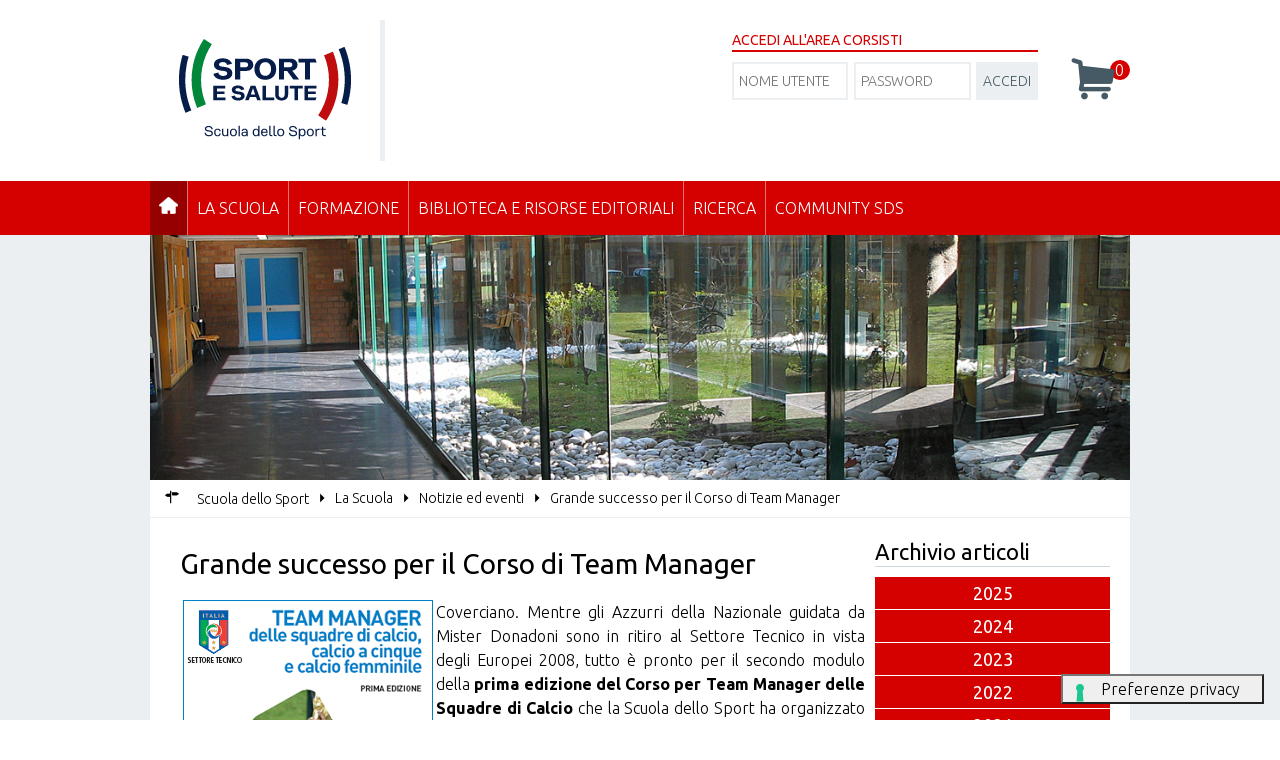

--- FILE ---
content_type: text/html; charset=utf-8
request_url: https://scuoladellosport.sportesalute.eu/scuoladellosport/la-scuola/notizie-ed-eventi/152-Grande-successo-per-il-Corso-di-Team-Manager.html
body_size: 8200
content:


<!DOCTYPE html>

<html>

<head>
	<meta name="viewport" content="width=device-width, initial-scale=1.0" />

<link href="/templates/hydra/favicon.ico" rel="icon" type="image/x-icon">
<link href="/templates/hydra/favicon.ico" rel="alternate icon" type="image/vnd.microsoft.icon">

<!-- scuoladellosport.sportesalute.eu -->
<!-- Google Fonts -->
    <link href='https://fonts.googleapis.com/css?family=Ubuntu:400,300,500,700&subset=latin,latin-ext' rel='stylesheet' type='text/css'>
    <link href='https://fonts.googleapis.com/css?family=Questrial' rel='stylesheet' type='text/css'>
<!-- template css -->
<link rel="stylesheet" href="/templates/hydra/stylesheets/app.css" type="text/css" />
<link rel="stylesheet" href="/templates/hydra/stylesheets/emergency.css" type="text/css" />
<!--[if lt IE 9]>
    <script type="text/javascript" src="/templates/hydra/js/vendor/html5shiv.js"></script>
    <script type="text/javascript" src="/templates/hydra/js/vendor/respond.js"></script>
    <script type="text/javascript" src="/templates/hydra/js/vendor/nwmatcher.js"></script>    
    <script type="text/javascript" src="/templates/hydra/js/vendor/selectivizr.js"></script>
    <script type="text/javascript" src="/templates/hydra/js/vendor/PIE.js"></script>
<![endif]-->
<!-- template js -->
<script src="/templates/hydra/js/app.min.js" async></script>
<script src="/media/jui/js/jquery.min.js" type="text/javascript"></script>
<script src="/templates/hydra/js/svi.js" type="text/javascript"></script>
<base href="https://scuoladellosport.sportesalute.eu/scuoladellosport/la-scuola/notizie-ed-eventi/152-Grande-successo-per-il-Corso-di-Team-Manager.html" />
	<meta http-equiv="content-type" content="text/html; charset=utf-8" />
	<meta name="description" content="Area riservata - Sport e Salute" />
	<meta name="generator" content="Joomla! - Open Source Content Management" />
	<title>Grande successo per il Corso di Team Manager</title>
	<link href="/templates/hydra/favicon.ico" rel="shortcut icon" type="image/vnd.microsoft.icon" />
	<script type="application/json" class="joomla-script-options new">{"csrf.token":"6aaa437777fc1e205f42b542b97ac41a","system.paths":{"root":"","base":""},"system.keepalive":{"interval":3600000,"uri":"\/component\/ajax\/?format=json"}}</script>
	<script type="text/javascript">
function do_nothing() { return; }
	</script>
<!-- Matomo -->
<script>
  var _paq = window._paq = window._paq || [];
  /* tracker methods like "setCustomDimension" should be called before "trackPageView" */
  _paq.push(['trackPageView']);
  _paq.push(['enableLinkTracking']);
  (function() {
    var u="https://matomoweb.coninet.it/";
    _paq.push(['setTrackerUrl', u+'matomo.php']);
    _paq.push(['setSiteId', '50']);
    var d=document, g=d.createElement('script'), s=d.getElementsByTagName('script')[0];
    g.async=true; g.src=u+'matomo.js'; s.parentNode.insertBefore(g,s);
  })();
</script>
<!-- End Matomo Code -->
</head>


<body class=" formazione it-it" data-templatetype="0" >
    <!-- standard or onepage without assigned class -->
        <!-- Load Standard Template Positions -->
        <!-- Fixed -->




<!-- Splash AND Skin -->
                
        <!-- Network -->
                
        <!-- Toolbar -->
        
                        <!-- wrap -->
            <div id="toolbar-wrapper" data-grid="wrapper">
                <section id="toolbar" data-grid="wrap">
                                            
                                    </section>
            </div>
                    
        <!-- Header | Nav -->
        <!-- NO: -->        
            <!-- Header -->
            
                        <!-- wrap -->
            <div id="header-wrapper" data-grid="wrapper">
                <header id="header" data-grid="wrap" data-row="standard">
                                            		<div class="moduletable-logo">
						

<div class="custom-logo"  >
	<p><a href="/scuoladellosport.html"><img src="/images/logoScuoladelloSport.svg" alt="logo-sds" /></a></p>
<!--p><a href="/scuoladellosport.html"><img src="/templates/hydra/images/logo-sds.jpg" alt="logo-sds" /></a></p--></div>
		</div>
			<div class="moduletable-testata">
						

<div class="custom-testata"  >
	<p></p></div>
		</div>
			<div class="moduletable-login-sds-header">
							<h3>Accedi all'Area Corsisti</h3>
						<form action="https://scuoladellosport.sportesalute.eu/scuoladellosport/la-scuola/notizie-ed-eventi/152-Grande-successo-per-il-Corso-di-Team-Manager.html" method="post" id="login-form" class="form-inline">
	<div class="userdata">
		<div id="form-login-username" class="control-group">
			<div class="controls">
									<div class="input-prepend">
						<span class="add-on">
							<span class="icon-user hasTooltip" title="Nome utente"></span>
							<label for="modlgn-username" class="element-invisible">Nome utente</label>
						</span>
						<input id="modlgn-username" type="text" name="username" class="input-small" tabindex="0" size="18" placeholder="Nome utente" />
					</div>
							</div>
		</div>
		<div id="form-login-password" class="control-group">
			<div class="controls">
									<div class="input-prepend">
						<span class="add-on">
							<span class="icon-lock hasTooltip" title="Password">
							</span>
								<label for="modlgn-passwd" class="element-invisible">Password							</label>
						</span>
						<input id="modlgn-passwd" type="password" name="password" class="input-small" tabindex="0" size="18" placeholder="Password" />
					</div>
							</div>
		</div>
				<div id="form-login-submit" class="control-group">
			<div class="controls">
				<button type="submit" tabindex="0" name="Submit" class="btn btn-primary">Accedi</button>
			</div>
		</div>
				<div id="form-login-remember" class="control-group checkbox">
			<label for="modlgn-remember" class="control-label">Ricordami</label> <input id="modlgn-remember" type="checkbox" name="remember" checked="checked" class="inputbox" value="yes"/>
		</div>
				<input type="hidden" name="option" value="com_users" />
		<input type="hidden" name="task" value="user.login" />
		<input type="hidden" name="return" value="aHR0cHM6Ly9zY3VvbGFkZWxsb3Nwb3J0LnNwb3J0ZXNhbHV0ZS5ldS9zY3VvbGFkZWxsb3Nwb3J0L2xhLXNjdW9sYS9ub3RpemllLWVkLWV2ZW50aS8xNTItR3JhbmRlLXN1Y2Nlc3NvLXBlci1pbC1Db3Jzby1kaS1UZWFtLU1hbmFnZXIuaHRtbA==" />
		<input type="hidden" name="6aaa437777fc1e205f42b542b97ac41a" value="1" />	</div>
</form>
		</div>
			<div class="moduletable-carrello">
						<div class="carrello-module">
    <div class="carrello">
            <span class="icon-basket">0</span>
        </div>
</div>
		</div>
	
                                    </header>
            </div>
        
                <!-- Nav -->
            
                        <!-- wrap -->
            <div id="nav-wrapper" data-grid="wrapper">
                <nav id="nav" data-grid="wrap" data-row="standard">
                                            		<div class="moduletable-mobileMenuIcon ">
						
<div id="menu-917" class="hamburger" data-mod="hamburger" data-hamburger="mobile"></div>		</div>
			<div class="moduletable-menu">
						
<div id="menu-917" data-mod="mixedmenu" data-mobile="drop2" data-desktop="dropc" >

    <ul class="mixedmenu" data-mixedmenu="root"
            >
    <li class="item-1889 active deeper parent"><a href="/scuoladellosport.html" ><img src="/images/sds-home.png" alt="Home" /></a><ul class="nav-child unstyled small"><li class="item-3741"><a href="/scuoladellosport/scuoladellosport/photogallery.html" >Photogallery</a></li><li class="item-4293"><a href="/scuoladellosport/scuoladellosport/videogallery-seminario-allenamento-giovanile.html" >Videogallery - seminario allenamento giovanile</a></li><li class="item-4387"><a href="/scuoladellosport/scuoladellosport/videogallery.html" >Videogallery</a></li><li class="item-4388"><a href="/scuoladellosport/scuoladellosport/sport-a-casa.html" >Videogallery - Sport a casa</a></li><li class="item-3742"><a href="/scuoladellosport/scuoladellosport/mappa-del-sito.html" >Mappa del sito</a></li><li class="item-3743 current"><a href="/scuoladellosport/la-scuola/notizie-ed-eventi.html" class=" formazione">Notizie</a></li><li class="item-4260"><a href="/scuoladellosport/scuoladellosport/privacy-policy.html" class=" formazione">Privacy policy</a></li></ul></li><li class="item-3744 divider deeper parent"><span class="separator ">La Scuola</span>
<ul class="nav-child unstyled small"><li class="item-158 parent"><a href="/scuoladellosport/la-scuola/chi-siamo.html" >Chi siamo</a></li><li class="item-160"><a href="/scuoladellosport/la-scuola/attivita.html" >Attività</a></li><li class="item-3523 current"><a href="/scuoladellosport/la-scuola/notizie-ed-eventi.html" >Notizie ed eventi</a></li><li class="item-159 parent"><a href="/scuoladellosport/la-scuola/politica-per-la-qualita.html" >Politica per la Qualità</a></li><li class="item-162"><a href="/scuoladellosport/la-scuola/dove-siamo.html" >Dove siamo</a></li><li class="item-163"><a href="/scuoladellosport/la-scuola/contattaci.html" >Contattaci</a></li><li class="item-171 parent"><a href="/scuoladellosport/la-scuola/sport-libri-cultura.html" >Sport Libri &amp; Cultura</a></li></ul></li><li class="item-3759 divider deeper parent"><span class="separator ">Formazione</span>
<ul class="nav-child unstyled small"><li class="item-164"><a href="/scuoladellosport/formazione-sds/formazione.html" >Formatori e docenti</a></li><li class="item-165 parent"><a href="/scuoladellosport/formazione-sds/snaq.html" >SNaQ</a></li><li class="item-166"><a href="/scuoladellosport/formazione-sds/planning-scuola-dello-sport.html" >Planning Scuola dello Sport</a></li><li class="item-167"><a href="/scuoladellosport/formazione-sds/progetti-di-formazione-ad-hoc.html" >Progetti di formazione ad hoc</a></li><li class="item-168"><a href="/scuoladellosport/formazione-sds/e-learning.html" >E-learning</a></li><li class="item-170"><a href="/scuoladellosport/formazione-sds/corsi.html" >Corsi</a></li></ul></li><li class="item-3760 divider deeper parent"><span class="separator ">Biblioteca e Risorse editoriali </span>
<ul class="nav-child unstyled small"><li class="item-180 parent"><a href="/scuoladellosport/biblioteca-e-risorse-editoriali/biblioteca-sportiva-nazionale.html" >Biblioteca Sportiva Nazionale</a></li><li class="item-172 parent"><a href="/scuoladellosport/biblioteca-e-risorse-editoriali/edizioni-sds.html" >Edizioni SdS</a></li><li class="item-173 parent"><a href="/scuoladellosport/biblioteca-e-risorse-editoriali/sds-rivista-di-cultura-sportiva.html" >SdS Rivista di cultura sportiva</a></li><li class="item-174"><a href="/scuoladellosport/biblioteca-e-risorse-editoriali/scuolainforma.html" >Scuolainforma</a></li><li class="item-181"><a href="/scuoladellosport/biblioteca-e-risorse-editoriali/legislazione-e-normative-riferite-allo-sport.html" >Legislazione e normative riferite allo sport</a></li><li class="item-182 parent"><a href="/scuoladellosport/biblioteca-e-risorse-editoriali/archivio-storico.html" >Archivio storico</a></li></ul></li><li class="item-183 divider deeper parent"><span class="separator ">Ricerca</span>
<ul class="nav-child unstyled small"><li class="item-184"><a href="/scuoladellosport/ricerca/osservatorio-delle-professioni-e-degli-operatori-dello-sport-opos.html" >Osservatorio delle Professioni e degli Operatori dello Sport (OPOS)</a></li><li class="item-185"><a href="/scuoladellosport/ricerca/sport-for-everyone.html" >Sport for everyone</a></li><li class="item-186"><a href="/scuoladellosport/ricerca/dual-career.html" >Dual Career</a></li><li class="item-3774"><a href="/scuoladellosport/ricerca/il-sistema-internazionale-delle-qualifiche-dei-tecnici-sportivi.html" >Il Sistema internazionale delle qualifiche dei tecnici sportivi </a></li></ul></li><li class="item-3761 divider deeper parent"><span class="separator ">Community SdS</span>
<ul class="nav-child unstyled small"><li class="item-187"><a href="/scuoladellosport/community-sds-sds/entra-nell-area-riservata.html" >	Entra nell'Area Riservata</a></li><li class="item-188"><a href="/scuoladellosport/community-sds-sds/tecnici-qualificati.html" >Tecnici qualificati</a></li><li class="item-189"><a href="https://scuoladellosport.sportesalute.eu/scuola-dello-sport-corsi.html" >Accedi all'Area Riservata</a></li></ul></li>    </ul>
    
</div>
		</div>
	
                                    </nav>
            </div>
        
                    

        <!-- Sponsor-top -->
        

        <!-- Top-a -->
        
                        <!-- wrap -->
            <div id="top-a-wrapper" data-grid="wrapper">
                <section id="top-a" data-grid="wrap">
                                            		<div class="moduletable-head-sds">
						

<div class="custom-head-sds"  >
	<p><img src="/images/chisiamo-sds.jpg" alt="community sds" /></p></div>
		</div>
	
                                    </section>
            </div>
        
    
        <!-- Breadcrumb -->
        

                        <!-- wrap -->
            <div id="breadcrumb-wrapper" data-grid="wrapper">
                <section id="breadcrumb" data-grid="wrap">
                                            		<div class="moduletable-breadcrumb">
						
<ul itemscope itemtype="http://schema.org/BreadcrumbList" class="breadcrumb-breadcrumb">
			<li class="active">
			<span class="divider icon-location"></span>
		</li>
	
				<li itemprop="itemListElement" itemscope itemtype="http://schema.org/ListItem">
									<a itemprop="item" href="/scuoladellosport.html" class="pathway">
						<span itemprop="name">
							Scuola dello Sport						</span>
					</a>
				
									<span class="divider">
						<img src="/media/system/images/arrow.png" alt="" />					</span>
								<meta itemprop="position" content="1">
			</li>
					<li itemprop="itemListElement" itemscope itemtype="http://schema.org/ListItem">
									<span itemprop="name">
						La Scuola					</span>
				
									<span class="divider">
						<img src="/media/system/images/arrow.png" alt="" />					</span>
								<meta itemprop="position" content="2">
			</li>
					<li itemprop="itemListElement" itemscope itemtype="http://schema.org/ListItem">
									<a itemprop="item" href="/scuoladellosport/la-scuola/notizie-ed-eventi.html" class="pathway">
						<span itemprop="name">
							Notizie ed eventi						</span>
					</a>
				
									<span class="divider">
						<img src="/media/system/images/arrow.png" alt="" />					</span>
								<meta itemprop="position" content="3">
			</li>
					<li itemprop="itemListElement" itemscope itemtype="http://schema.org/ListItem" class="active">
				<span itemprop="name">
					Grande successo per il Corso di Team Manager				</span>
				<meta itemprop="position" content="4">
			</li>
		</ul>
		</div>
	
                                    </section>
            </div>
        
            
        <!-- Top-b -->
        

        <!-- Top-c -->
        

        <!-- Sponsor-mid -->
        


        <!-- Message -->
        <div id="message-wrapper" data-grid="wrapper">
    <section id="message" data-grid="wrap">
        <div id="system-message-container">
	</div>

    </section>
</div>
        <!-- ...MAIN... -->
        <!-- Left + Content + Right -->
                <!-- wrap -->
        <div id="main-wrapper" data-grid="wrapper">
            <main data-grid="wrap">
                <div id="content" data-main="c-r">
                    <!-- Main-top -->
                    
                    <!-- Component -->
                        <section id="component">
        <div class="item-page formazione" itemscope itemtype="https://schema.org/Article">
	<meta itemprop="inLanguage" content="it-IT" />
	
		
			<div class="page-header">
		<h2 itemprop="headline">
			Grande successo per il Corso di Team Manager		</h2>
							</div>
					
		
	
	
		
								<div itemprop="articleBody">
		<p><img style="float: left; margin-top: 0px; margin-right: 3px; margin-bottom: 3px; margin-left: 3px;" alt="TeamMan2008_02.jpg" src="/images//sds/img_news/TeamMan2008_02.jpg"><p style="text-align: justify;">Coverciano. Mentre gli Azzurri  della Nazionale guidata da Mister Donadoni sono in ritiro al Settore Tecnico in vista degli Europei 2008, tutto è pronto per il secondo modulo della <span style="font-weight: bold;">prima edizione del Corso per Team Manager delle Squadre di Calcio</span> che la Scuola dello Sport ha organizzato in collaborazione con il Settore Tecnico FIGC (Coverciano, 3-6 giugno 2008).</p><br /><div style="text-align: justify;"> </div><br /><p style="text-align: justify;">Sono oltre quaranta i partecipanti a questa prima edizione, che hanno già avuto modo di conoscersi e iniziare ad approfondire la complessa figura del Team Manager in occasione del primo modulo del Corso, che si è svolto presso il Centro di Preparazione Olimpica dell'Acquacetosa dal 21 al 24 aprile.</p><br /><div style="text-align: justify;"> </div><br /><p style="text-align: justify;">Questo secondo appuntamento andrà ad arricchire e completare il quadro che tratteggia il ruolo e le competenze del Team Manager. Dopo gli interessanti interventi di Luca <span style="font-weight: bold;">Gotti </span>(Allenatore della Nazionale Under 17), Lorenzo <span style="font-weight: bold;">Minotti </span>(Responsabile Area Tecnica Cesena Calcio), Alessandro <span style="font-weight: bold;">Scalone </span>(Direttore Sportivo del Grosseto Calcio) e Giuseppe <span style="font-weight: bold;">Tambone </span>(D.S. Arezzo Calcio), oltre che delle apprezzatissime lezioni del prof. <span style="font-weight: bold;">Piantoni </span>e del Prof. <span style="font-weight: bold;">Marano</span>, sarà ora la volta di una nuova tornata di docenti e testimonial d'eccellenza.</p><br /><div style="text-align: justify;"> </div><br /><p style="text-align: justify;">Saranno con noi a Coverciano Paolo <span style="font-weight: bold;">Piani </span>(Direzione Settore Tecnico FIGC), Stefano <span style="font-weight: bold;">Pedrelli </span>(Segretario Generale Bologna FC), Mario <span style="font-weight: bold;">Beretta </span>(Allenatore del Siena), Bruno <span style="font-weight: bold;">De Michelis</span> (Responsabile Scientifico di Milan Lab), Franco <span style="font-weight: bold;">Baldini </span>(General Manager della Nazionale Inglese), Roberto <span style="font-weight: bold;">Ripa </span>(Team Manager della Fiorentina) e Giancarlo <span style="font-weight: bold;">Padovan </span>(giornalista, già Direttore di <span style="font-style: italic;">Tuttosport</span>). Completeranno il quadro degli interventi Felice <span style="font-weight: bold;">Accame </span>(Coordinatore Centro Studi S.T. FIGC), Simone <span style="font-weight: bold;">Anselmi </span>(Docente e formatore), Fabio <span style="font-weight: bold;">Romei </span>(Dottore Commercialista) e Maria Grazia <span style="font-weight: bold;">Rubenni </span>(Sezione Medica S.T. FIGC).</p><br /><div style="text-align: justify;"> </div><br /><p style="text-align: justify;">Qui è possibile visualizzare i programmi del <a href="/images/documenti/doc_corsi/PDF_corsi/Corsi_gialli/Programma_TeamMan1.pdf">primo</a> e del <a href="/images/documenti/doc_corsi/PDF_corsi/Corsi_gialli/Programma_TeamMan2.pdf">secondo </a>modulo (aggiornato al 29/05) con i rispettivi titoli degli interventi.</p><br /><div style="text-align: justify;"> </div><br /><p style="text-align: justify;">Invitiamo quanti interessati alla prossima edizione del Corso per Team Manager a iscriversi alla <span style="font-weight: bold;">newsletter</span> della Scuola dello Sport per essere tempestivamente informati sulle date dei due moduli 2009.</p></p> 	</div>

	
							</div>

    </section>
                    <!-- Main-mid -->
                    
                    <!-- Main-bottom -->
                    
                </div>

                <!-- Aside Right -->
                <div id="right-wrapper" data-main="r-c">
                    
    <aside id="right">
                    		<div class="moduletable-accordion-sds">
							<h3>Archivio articoli</h3>
						<div data-mod="archive" class="-accordion-sds">
    
    <div class="archive-form">
        <form class="archive-form" action="/scuoladellosport/la-scuola/notizie-ed-eventi.html" method="get">
                        <input type="hidden" name="anno" value="0">
            <input type="hidden" name="mese" value="0">
        </form>
    </div>
        <div data-mod="accordion" data-accordionopen="0">   
                    <h4 class="button-year " data-accordion="label">2025</h4>
            <ul data-accordion="panel">
                                            <li class="button-month " data-mese="11" data-anno="2025">NOVEMBRE</li>
                                            <li class="button-month " data-mese="9" data-anno="2025">SETTEMBRE</li>
                                            <li class="button-month " data-mese="7" data-anno="2025">LUGLIO</li>
                                            <li class="button-month " data-mese="5" data-anno="2025">MAGGIO</li>
                                            <li class="button-month " data-mese="4" data-anno="2025">APRILE</li>
                                            <li class="button-month " data-mese="2" data-anno="2025">FEBBRAIO</li>
                                            <li class="button-month " data-mese="1" data-anno="2025">GENNAIO</li>
                        </ul>
	               <h4 class="button-year " data-accordion="label">2024</h4>
            <ul data-accordion="panel">
                                            <li class="button-month " data-mese="11" data-anno="2024">NOVEMBRE</li>
                                            <li class="button-month " data-mese="10" data-anno="2024">OTTOBRE</li>
                                            <li class="button-month " data-mese="9" data-anno="2024">SETTEMBRE</li>
                                            <li class="button-month " data-mese="8" data-anno="2024">AGOSTO</li>
                                            <li class="button-month " data-mese="7" data-anno="2024">LUGLIO</li>
                                            <li class="button-month " data-mese="5" data-anno="2024">MAGGIO</li>
                                            <li class="button-month " data-mese="4" data-anno="2024">APRILE</li>
                                            <li class="button-month " data-mese="3" data-anno="2024">MARZO</li>
                                            <li class="button-month " data-mese="1" data-anno="2024">GENNAIO</li>
                        </ul>
	               <h4 class="button-year " data-accordion="label">2023</h4>
            <ul data-accordion="panel">
                                            <li class="button-month " data-mese="12" data-anno="2023">DICEMBRE</li>
                                            <li class="button-month " data-mese="11" data-anno="2023">NOVEMBRE</li>
                                            <li class="button-month " data-mese="10" data-anno="2023">OTTOBRE</li>
                                            <li class="button-month " data-mese="9" data-anno="2023">SETTEMBRE</li>
                                            <li class="button-month " data-mese="8" data-anno="2023">AGOSTO</li>
                                            <li class="button-month " data-mese="7" data-anno="2023">LUGLIO</li>
                                            <li class="button-month " data-mese="6" data-anno="2023">GIUGNO</li>
                                            <li class="button-month " data-mese="5" data-anno="2023">MAGGIO</li>
                                            <li class="button-month " data-mese="4" data-anno="2023">APRILE</li>
                                            <li class="button-month " data-mese="3" data-anno="2023">MARZO</li>
                                            <li class="button-month " data-mese="1" data-anno="2023">GENNAIO</li>
                        </ul>
	               <h4 class="button-year " data-accordion="label">2022</h4>
            <ul data-accordion="panel">
                                            <li class="button-month " data-mese="12" data-anno="2022">DICEMBRE</li>
                                            <li class="button-month " data-mese="11" data-anno="2022">NOVEMBRE</li>
                                            <li class="button-month " data-mese="10" data-anno="2022">OTTOBRE</li>
                                            <li class="button-month " data-mese="9" data-anno="2022">SETTEMBRE</li>
                                            <li class="button-month " data-mese="7" data-anno="2022">LUGLIO</li>
                                            <li class="button-month " data-mese="6" data-anno="2022">GIUGNO</li>
                                            <li class="button-month " data-mese="5" data-anno="2022">MAGGIO</li>
                                            <li class="button-month " data-mese="4" data-anno="2022">APRILE</li>
                                            <li class="button-month " data-mese="3" data-anno="2022">MARZO</li>
                                            <li class="button-month " data-mese="2" data-anno="2022">FEBBRAIO</li>
                        </ul>
	               <h4 class="button-year " data-accordion="label">2021</h4>
            <ul data-accordion="panel">
                                            <li class="button-month " data-mese="12" data-anno="2021">DICEMBRE</li>
                                            <li class="button-month " data-mese="11" data-anno="2021">NOVEMBRE</li>
                                            <li class="button-month " data-mese="10" data-anno="2021">OTTOBRE</li>
                                            <li class="button-month " data-mese="9" data-anno="2021">SETTEMBRE</li>
                                            <li class="button-month " data-mese="8" data-anno="2021">AGOSTO</li>
                                            <li class="button-month " data-mese="7" data-anno="2021">LUGLIO</li>
                                            <li class="button-month " data-mese="6" data-anno="2021">GIUGNO</li>
                                            <li class="button-month " data-mese="5" data-anno="2021">MAGGIO</li>
                                            <li class="button-month " data-mese="4" data-anno="2021">APRILE</li>
                                            <li class="button-month " data-mese="3" data-anno="2021">MARZO</li>
                                            <li class="button-month " data-mese="2" data-anno="2021">FEBBRAIO</li>
                                            <li class="button-month " data-mese="1" data-anno="2021">GENNAIO</li>
                        </ul>
	               <h4 class="button-year " data-accordion="label">2020</h4>
            <ul data-accordion="panel">
                                            <li class="button-month " data-mese="12" data-anno="2020">DICEMBRE</li>
                                            <li class="button-month " data-mese="11" data-anno="2020">NOVEMBRE</li>
                                            <li class="button-month " data-mese="10" data-anno="2020">OTTOBRE</li>
                                            <li class="button-month " data-mese="6" data-anno="2020">GIUGNO</li>
                                            <li class="button-month " data-mese="5" data-anno="2020">MAGGIO</li>
                                            <li class="button-month " data-mese="3" data-anno="2020">MARZO</li>
                                            <li class="button-month " data-mese="2" data-anno="2020">FEBBRAIO</li>
                        </ul>
	               <h4 class="button-year " data-accordion="label">2019</h4>
            <ul data-accordion="panel">
                                            <li class="button-month " data-mese="12" data-anno="2019">DICEMBRE</li>
                                            <li class="button-month " data-mese="11" data-anno="2019">NOVEMBRE</li>
                                            <li class="button-month " data-mese="10" data-anno="2019">OTTOBRE</li>
                                            <li class="button-month " data-mese="7" data-anno="2019">LUGLIO</li>
                                            <li class="button-month " data-mese="6" data-anno="2019">GIUGNO</li>
                                            <li class="button-month " data-mese="5" data-anno="2019">MAGGIO</li>
                                            <li class="button-month " data-mese="4" data-anno="2019">APRILE</li>
                                            <li class="button-month " data-mese="3" data-anno="2019">MARZO</li>
                                            <li class="button-month " data-mese="2" data-anno="2019">FEBBRAIO</li>
                                            <li class="button-month " data-mese="1" data-anno="2019">GENNAIO</li>
                        </ul>
	               <h4 class="button-year " data-accordion="label">2018</h4>
            <ul data-accordion="panel">
                                            <li class="button-month " data-mese="12" data-anno="2018">DICEMBRE</li>
                                            <li class="button-month " data-mese="11" data-anno="2018">NOVEMBRE</li>
                                            <li class="button-month " data-mese="10" data-anno="2018">OTTOBRE</li>
                                            <li class="button-month " data-mese="9" data-anno="2018">SETTEMBRE</li>
                                            <li class="button-month " data-mese="7" data-anno="2018">LUGLIO</li>
                                            <li class="button-month " data-mese="6" data-anno="2018">GIUGNO</li>
                                            <li class="button-month " data-mese="5" data-anno="2018">MAGGIO</li>
                                            <li class="button-month " data-mese="4" data-anno="2018">APRILE</li>
                                            <li class="button-month " data-mese="3" data-anno="2018">MARZO</li>
                                            <li class="button-month " data-mese="2" data-anno="2018">FEBBRAIO</li>
                                            <li class="button-month " data-mese="1" data-anno="2018">GENNAIO</li>
                        </ul>
	               <h4 class="button-year " data-accordion="label">2017</h4>
            <ul data-accordion="panel">
                                            <li class="button-month " data-mese="12" data-anno="2017">DICEMBRE</li>
                                            <li class="button-month " data-mese="11" data-anno="2017">NOVEMBRE</li>
                                            <li class="button-month " data-mese="10" data-anno="2017">OTTOBRE</li>
                                            <li class="button-month " data-mese="9" data-anno="2017">SETTEMBRE</li>
                                            <li class="button-month " data-mese="8" data-anno="2017">AGOSTO</li>
                                            <li class="button-month " data-mese="7" data-anno="2017">LUGLIO</li>
                                            <li class="button-month " data-mese="6" data-anno="2017">GIUGNO</li>
                                            <li class="button-month " data-mese="5" data-anno="2017">MAGGIO</li>
                                            <li class="button-month " data-mese="4" data-anno="2017">APRILE</li>
                                            <li class="button-month " data-mese="3" data-anno="2017">MARZO</li>
                                            <li class="button-month " data-mese="2" data-anno="2017">FEBBRAIO</li>
                                            <li class="button-month " data-mese="1" data-anno="2017">GENNAIO</li>
                        </ul>
	               <h4 class="button-year " data-accordion="label">2016</h4>
            <ul data-accordion="panel">
                                            <li class="button-month " data-mese="12" data-anno="2016">DICEMBRE</li>
                                            <li class="button-month " data-mese="11" data-anno="2016">NOVEMBRE</li>
                                            <li class="button-month " data-mese="10" data-anno="2016">OTTOBRE</li>
                                            <li class="button-month " data-mese="9" data-anno="2016">SETTEMBRE</li>
                                            <li class="button-month " data-mese="7" data-anno="2016">LUGLIO</li>
                                            <li class="button-month " data-mese="6" data-anno="2016">GIUGNO</li>
                                            <li class="button-month " data-mese="5" data-anno="2016">MAGGIO</li>
                                            <li class="button-month " data-mese="4" data-anno="2016">APRILE</li>
                                            <li class="button-month " data-mese="3" data-anno="2016">MARZO</li>
                                            <li class="button-month " data-mese="2" data-anno="2016">FEBBRAIO</li>
                        </ul>
	               <h4 class="button-year " data-accordion="label">2015</h4>
            <ul data-accordion="panel">
                                            <li class="button-month " data-mese="12" data-anno="2015">DICEMBRE</li>
                                            <li class="button-month " data-mese="11" data-anno="2015">NOVEMBRE</li>
                                            <li class="button-month " data-mese="10" data-anno="2015">OTTOBRE</li>
                                            <li class="button-month " data-mese="9" data-anno="2015">SETTEMBRE</li>
                                            <li class="button-month " data-mese="8" data-anno="2015">AGOSTO</li>
                                            <li class="button-month " data-mese="7" data-anno="2015">LUGLIO</li>
                                            <li class="button-month " data-mese="6" data-anno="2015">GIUGNO</li>
                                            <li class="button-month " data-mese="5" data-anno="2015">MAGGIO</li>
                                            <li class="button-month " data-mese="4" data-anno="2015">APRILE</li>
                                            <li class="button-month " data-mese="3" data-anno="2015">MARZO</li>
                                            <li class="button-month " data-mese="2" data-anno="2015">FEBBRAIO</li>
                                            <li class="button-month " data-mese="1" data-anno="2015">GENNAIO</li>
                        </ul>
	               <h4 class="button-year " data-accordion="label">2014</h4>
            <ul data-accordion="panel">
                                            <li class="button-month " data-mese="12" data-anno="2014">DICEMBRE</li>
                                            <li class="button-month " data-mese="11" data-anno="2014">NOVEMBRE</li>
                                            <li class="button-month " data-mese="10" data-anno="2014">OTTOBRE</li>
                                            <li class="button-month " data-mese="9" data-anno="2014">SETTEMBRE</li>
                                            <li class="button-month " data-mese="7" data-anno="2014">LUGLIO</li>
                                            <li class="button-month " data-mese="5" data-anno="2014">MAGGIO</li>
                                            <li class="button-month " data-mese="4" data-anno="2014">APRILE</li>
                                            <li class="button-month " data-mese="3" data-anno="2014">MARZO</li>
                                            <li class="button-month " data-mese="2" data-anno="2014">FEBBRAIO</li>
                                            <li class="button-month " data-mese="1" data-anno="2014">GENNAIO</li>
                        </ul>
	               <h4 class="button-year " data-accordion="label">2013</h4>
            <ul data-accordion="panel">
                                            <li class="button-month " data-mese="12" data-anno="2013">DICEMBRE</li>
                                            <li class="button-month " data-mese="10" data-anno="2013">OTTOBRE</li>
                                            <li class="button-month " data-mese="9" data-anno="2013">SETTEMBRE</li>
                                            <li class="button-month " data-mese="6" data-anno="2013">GIUGNO</li>
                                            <li class="button-month " data-mese="3" data-anno="2013">MARZO</li>
                                            <li class="button-month " data-mese="1" data-anno="2013">GENNAIO</li>
                        </ul>
	               <h4 class="button-year " data-accordion="label">2012</h4>
            <ul data-accordion="panel">
                                            <li class="button-month " data-mese="11" data-anno="2012">NOVEMBRE</li>
                                            <li class="button-month " data-mese="10" data-anno="2012">OTTOBRE</li>
                                            <li class="button-month " data-mese="9" data-anno="2012">SETTEMBRE</li>
                                            <li class="button-month " data-mese="6" data-anno="2012">GIUGNO</li>
                                            <li class="button-month " data-mese="5" data-anno="2012">MAGGIO</li>
                                            <li class="button-month " data-mese="4" data-anno="2012">APRILE</li>
                                            <li class="button-month " data-mese="3" data-anno="2012">MARZO</li>
                                            <li class="button-month " data-mese="2" data-anno="2012">FEBBRAIO</li>
                                            <li class="button-month " data-mese="1" data-anno="2012">GENNAIO</li>
                        </ul>
	               <h4 class="button-year " data-accordion="label">2011</h4>
            <ul data-accordion="panel">
                                            <li class="button-month " data-mese="12" data-anno="2011">DICEMBRE</li>
                                            <li class="button-month " data-mese="10" data-anno="2011">OTTOBRE</li>
                                            <li class="button-month " data-mese="9" data-anno="2011">SETTEMBRE</li>
                                            <li class="button-month " data-mese="8" data-anno="2011">AGOSTO</li>
                                            <li class="button-month " data-mese="7" data-anno="2011">LUGLIO</li>
                                            <li class="button-month " data-mese="6" data-anno="2011">GIUGNO</li>
                                            <li class="button-month " data-mese="5" data-anno="2011">MAGGIO</li>
                                            <li class="button-month " data-mese="4" data-anno="2011">APRILE</li>
                                            <li class="button-month " data-mese="3" data-anno="2011">MARZO</li>
                                            <li class="button-month " data-mese="2" data-anno="2011">FEBBRAIO</li>
                                            <li class="button-month " data-mese="1" data-anno="2011">GENNAIO</li>
                        </ul>
	               <h4 class="button-year " data-accordion="label">2010</h4>
            <ul data-accordion="panel">
                                            <li class="button-month " data-mese="12" data-anno="2010">DICEMBRE</li>
                                            <li class="button-month " data-mese="11" data-anno="2010">NOVEMBRE</li>
                                            <li class="button-month " data-mese="10" data-anno="2010">OTTOBRE</li>
                                            <li class="button-month " data-mese="9" data-anno="2010">SETTEMBRE</li>
                                            <li class="button-month " data-mese="7" data-anno="2010">LUGLIO</li>
                                            <li class="button-month " data-mese="6" data-anno="2010">GIUGNO</li>
                                            <li class="button-month " data-mese="4" data-anno="2010">APRILE</li>
                                            <li class="button-month " data-mese="3" data-anno="2010">MARZO</li>
                                            <li class="button-month " data-mese="2" data-anno="2010">FEBBRAIO</li>
                                            <li class="button-month " data-mese="1" data-anno="2010">GENNAIO</li>
                        </ul>
	               <h4 class="button-year " data-accordion="label">2009</h4>
            <ul data-accordion="panel">
                                            <li class="button-month " data-mese="12" data-anno="2009">DICEMBRE</li>
                                            <li class="button-month " data-mese="11" data-anno="2009">NOVEMBRE</li>
                                            <li class="button-month " data-mese="10" data-anno="2009">OTTOBRE</li>
                                            <li class="button-month " data-mese="9" data-anno="2009">SETTEMBRE</li>
                                            <li class="button-month " data-mese="8" data-anno="2009">AGOSTO</li>
                                            <li class="button-month " data-mese="7" data-anno="2009">LUGLIO</li>
                                            <li class="button-month " data-mese="6" data-anno="2009">GIUGNO</li>
                                            <li class="button-month " data-mese="5" data-anno="2009">MAGGIO</li>
                                            <li class="button-month " data-mese="4" data-anno="2009">APRILE</li>
                                            <li class="button-month " data-mese="3" data-anno="2009">MARZO</li>
                                            <li class="button-month " data-mese="2" data-anno="2009">FEBBRAIO</li>
                                            <li class="button-month " data-mese="1" data-anno="2009">GENNAIO</li>
                        </ul>
	               <h4 class="button-year " data-accordion="label">2008</h4>
            <ul data-accordion="panel">
                                            <li class="button-month " data-mese="12" data-anno="2008">DICEMBRE</li>
                                            <li class="button-month " data-mese="11" data-anno="2008">NOVEMBRE</li>
                                            <li class="button-month " data-mese="10" data-anno="2008">OTTOBRE</li>
                                            <li class="button-month " data-mese="9" data-anno="2008">SETTEMBRE</li>
                                            <li class="button-month " data-mese="8" data-anno="2008">AGOSTO</li>
                                            <li class="button-month " data-mese="7" data-anno="2008">LUGLIO</li>
                                            <li class="button-month " data-mese="6" data-anno="2008">GIUGNO</li>
                                            <li class="button-month " data-mese="5" data-anno="2008">MAGGIO</li>
                                            <li class="button-month " data-mese="4" data-anno="2008">APRILE</li>
                                            <li class="button-month " data-mese="3" data-anno="2008">MARZO</li>
                                            <li class="button-month " data-mese="2" data-anno="2008">FEBBRAIO</li>
                                            <li class="button-month " data-mese="1" data-anno="2008">GENNAIO</li>
                        </ul>
	               <h4 class="button-year " data-accordion="label">2007</h4>
            <ul data-accordion="panel">
                                            <li class="button-month " data-mese="12" data-anno="2007">DICEMBRE</li>
                                            <li class="button-month " data-mese="11" data-anno="2007">NOVEMBRE</li>
                                            <li class="button-month " data-mese="10" data-anno="2007">OTTOBRE</li>
                                            <li class="button-month " data-mese="9" data-anno="2007">SETTEMBRE</li>
                                            <li class="button-month " data-mese="8" data-anno="2007">AGOSTO</li>
                                            <li class="button-month " data-mese="7" data-anno="2007">LUGLIO</li>
                                            <li class="button-month " data-mese="6" data-anno="2007">GIUGNO</li>
                                            <li class="button-month " data-mese="5" data-anno="2007">MAGGIO</li>
                                            <li class="button-month " data-mese="4" data-anno="2007">APRILE</li>
                                            <li class="button-month " data-mese="3" data-anno="2007">MARZO</li>
                                            <li class="button-month " data-mese="2" data-anno="2007">FEBBRAIO</li>
                                            <li class="button-month " data-mese="1" data-anno="2007">GENNAIO</li>
                        </ul>
	               <h4 class="button-year " data-accordion="label">2006</h4>
            <ul data-accordion="panel">
                                            <li class="button-month " data-mese="12" data-anno="2006">DICEMBRE</li>
                                            <li class="button-month " data-mese="11" data-anno="2006">NOVEMBRE</li>
                                            <li class="button-month " data-mese="9" data-anno="2006">SETTEMBRE</li>
                        </ul>
	               <h4 class="button-year " data-accordion="label">2005</h4>
            <ul data-accordion="panel">
                                            <li class="button-month " data-mese="3" data-anno="2005">MARZO</li>
                                            <li class="button-month " data-mese="2" data-anno="2005">FEBBRAIO</li>
                        </ul>
	       </div>
    
</div>		</div>
	
            </aside>
                </div>
            </main>
        </div>
    



<!-- Left + Right -->

        <!-- Bottom-a -->
        

        <!-- Bottom-b -->
        

        <!-- Bottom-c -->
        

        <!-- Sponsor-bottom -->
        

        <!-- Footer -->
        

                        <!-- wrap -->
            <div id="footer-wrapper" data-grid="wrapper">
                <footer id="footer" data-grid="wrap">
                                            		<div class="moduletable-logofooter">
						

<div class="custom-logofooter"  >
	<p><img src="/images/logoScuoladelloSportnegativo.svg" alt="logo-coni-footer" style="width: 140px; height: auto;" /></p>
<p>Largo Giulio Onesti, 1 00197 - Roma - Italia <br /><br /> P.I. 07207761003</p>
<p><a class="margin" title="visulizza Certificato n. 50 100 4694" href="/images/documenti/tuv2011.pdf">Certificato n. 50 100 4694 </a></p>
<p>&nbsp;</p>
<!--p><a href="http://www.tuv.it" title="vai al sito della tuv"><img src="/images/sds/TUF_2020.png" alt="Il Sistema di Gestione per la Qualità della Scuola dello Sport è conforme ai requisiti della Norma UNI EN ISO 9001:2000" /> </a></p-->
<div style="float: left; padding-left: 4px;"><a title="vai al sito della tuv" href="http://www.tuv.it" target="_blank" rel="noopener"><img style="float: left;" src="/images/sds/banners/TUF_2020.png" alt="Il Sistema di Gestione per la Qualità della Scuola dello Sport è conforme ai requisiti della Norma UNI EN ISO 9001:2000" width="50" height="50" /></a></div>
<div style="float: left; padding-left: 4px;">
	<p style="font-size: 6pt; line-height: 14px;">Il Sistema di Gestione per la Qualità<br />della Scuola dello Sport è conforme<br />ai requisiti della Norma<br /> UNI EN ISO 9001:2015</p>
</div></div>
		</div>
			<div class="moduletable">
						

<div class="custom"  >
	<script type="text/javascript">
var _iub = _iub || [];
_iub.csConfiguration = {"askConsentAtCookiePolicyUpdate":true,"cookiePolicyInOtherWindow":true,"floatingPreferencesButtonDisplay":"bottom-right","logLevel":"error","perPurposeConsent":true,"purposes":"5,4,3,1","reloadOnConsent":true,"siteId":3386566,"cookiePolicyId":83586633,"lang":"it","i18n":{"it":{"banner":{"dynamic":{"body":"Questo sito web utilizza cookie ed altri strumenti di tracciamento, anche di terze parti, che possono essere necessari, di esperienza, misurazione e marketing. Cliccando su «Accetta tutto» presti il consenso a tutti i cookie, mentre cliccando su «Rifiuta tutto» puoi negare il consenso a tutti i cookie diversi da quelli necessari. Per selezionare a quali categorie di cookie acconsentire clicca su «Scopri di più e personalizza». Infine, cliccando la «x» chiudi il banner senza accettare o rifiutare i cookie diversi da quelli tecnici. Per maggiori informazioni, leggi la <a href=\"https://www.sportesalute.eu/cookie-policy.html\" target=\"_blank\" rel=\"noopener\" class=\"iubenda-cs-cookie-policy-lnk\" aria-label=\"cookie policy - il link si apre in una nuova scheda\">cookie policy</a>."}}}},"cookiePolicyUrl":"https://www.sportesalute.eu/cookie-policy.html","floatingPreferencesButtonCaption":true,"banner":{"acceptButtonCaptionColor":"#FFFFFF","acceptButtonColor":"#0073CE","acceptButtonDisplay":true,"backgroundColor":"#FFFFFF","closeButtonRejects":true,"customizeButtonCaptionColor":"#4D4D4D","customizeButtonColor":"#DADADA","customizeButtonDisplay":true,"explicitWithdrawal":true,"listPurposes":true,"position":"float-top-center","prependOnBody":true,"rejectButtonDisplay":true,"showPurposesToggles":true,"showTitle":false,"textColor":"#000000","acceptButtonCaption":"Accetta tutto","rejectButtonCaption":"Rifiuta tutto"}};
</script>
<script type="text/javascript" src="https://cs.iubenda.com/autoblocking/3386566.js"></script>
<script type="text/javascript" src="//cdn.iubenda.com/cs/iubenda_cs.js" charset="UTF-8" async></script></div>
		</div>
			<div class="moduletable-menu">
						<ul class="nav menu mod-list">
<li class="item-3741"><a href="/scuoladellosport/scuoladellosport/photogallery.html" >Photogallery</a></li><li class="item-4387"><a href="/scuoladellosport/scuoladellosport/videogallery.html" >Videogallery</a></li><li class="item-3742"><a href="/scuoladellosport/scuoladellosport/mappa-del-sito.html" >Mappa del sito</a></li><li class="item-3743 current"><a href="/scuoladellosport/la-scuola/notizie-ed-eventi.html" class=" formazione">Notizie</a></li><li class="item-4260"><a href="/scuoladellosport/scuoladellosport/privacy-policy.html" class=" formazione">Privacy policy</a></li></ul>
		</div>
	
                                    </footer>
            </div>
        
    
    

    
<!-- chiusura div contenitore del sito necessario per abilitare Splash e Skin (se attivate) -->
       
</body>
</html>

--- FILE ---
content_type: text/css
request_url: https://scuoladellosport.sportesalute.eu/templates/hydra/stylesheets/app.css
body_size: 40442
content:
/*! normalize.css v3.0.1 | MIT License | git.io/normalize */html{font-family:sans-serif;-ms-text-size-adjust:100%;-webkit-text-size-adjust:100%}body{margin:0}article,aside,details,figcaption,figure,footer,header,hgroup,main,nav,section,summary{display:block}audio,canvas,progress,video{display:inline-block;vertical-align:baseline}audio:not([controls]){display:none;height:0}[hidden],template{display:none}a{background:transparent}a:active,a:hover{outline:0}abbr[title]{border-bottom:1px dotted}b,strong{font-weight:bold}dfn{font-style:italic}h1{font-size:2em;margin:0.67em 0}mark{background:#ff0;color:#000}small{font-size:80%}sub,sup{font-size:75%;line-height:0;position:relative;vertical-align:baseline}sup{top:-0.5em}sub{bottom:-0.25em}img{border:0}svg:not(:root){overflow:hidden}figure{margin:1em 40px}hr{-moz-box-sizing:content-box;box-sizing:content-box;height:0}pre{overflow:auto}code,kbd,pre,samp{font-family:monospace, monospace;font-size:1em}button,input,optgroup,select,textarea{color:inherit;font:inherit;margin:0}button{overflow:visible}button,select{text-transform:none}button,html input[type="button"],input[type="reset"],input[type="submit"]{-webkit-appearance:button;cursor:pointer}button[disabled],html input[disabled]{cursor:default}button::-moz-focus-inner,input::-moz-focus-inner{border:0;padding:0}input{line-height:normal}input[type="checkbox"],input[type="radio"]{box-sizing:border-box;padding:0}input[type="number"]::-webkit-inner-spin-button,input[type="number"]::-webkit-outer-spin-button{height:auto}input[type="search"]{-webkit-appearance:textfield;-moz-box-sizing:content-box;-webkit-box-sizing:content-box;box-sizing:content-box}input[type="search"]::-webkit-search-cancel-button,input[type="search"]::-webkit-search-decoration{-webkit-appearance:none}fieldset{border:1px solid #c0c0c0;margin:0 2px;padding:0.35em 0.625em 0.75em}legend{border:0;padding:0}textarea{overflow:auto}optgroup{font-weight:bold}table{border-collapse:collapse;border-spacing:0}td,th{padding:0}@font-face{font-family:"icon-fonts";src:url('fonts/icon-fonts.eot?1655392643');src:url('fonts/icon-fonts.eot?&1655392643#iefix') format("embedded-opentype"),url('fonts/icon-fonts.woff?1655392643') format("woff"),url('fonts/icon-fonts.ttf?1655392643') format("truetype"),url('fonts/icon-fonts.svg?1655392643#icon-fonts') format("svg");font-weight:normal;font-style:normal}[data-grid="wrapper"]{width:100% !important}[data-grid="wrap"]{max-width:320px !important;margin:0 auto}@media only screen and (min-width: 375px){[data-grid="wrap"]{max-width:375px !important}}@media only screen and (min-width: 414px){[data-grid="wrap"]{max-width:414px !important}}@media only screen and (min-width: 768px){[data-grid="wrap"]{max-width:768px !important}}@media only screen and (min-width: 1024px){[data-grid="wrap"]{max-width:980px !important}}@media only screen and (min-width: 1440px){[data-grid="wrap"]{max-width:1140px !important}}[data-grid="full"]{max-width:100% !important}section#skin,section#network,section#toolbar,header#header[data-row="standard"],nav#nav[data-row="standard"],div#headernav,section#breadcrumb,section#sponsor-top,section#top-a,section#top-b,section#top-c,section#top-1,section#top-2,section#top-3,section#top-4,section#top-5,section#top-6,section#top-7,section#top-8,section#top-9,section#top-10,section#sponsor-mid,main,div#main-1,div#main-2,div#main-3,div#main-4,div#main-5,div#main-6,div#main-7,div#main-8,div#main-9,div#main-10,section#bottom-a,section#bottom-b,section#bottom-c,section#bottom-1,section#bottom-2,section#bottom-3,section#bottom-4,section#bottom-5,section#bottom-6,section#bottom-7,section#bottom-8,section#bottom-9,section#bottom-10,section#sponsor-bottom,footer#footer{width:100%;margin-left:auto;margin-right:auto;margin-top:0;margin-bottom:0;max-width:100%}section#skin:before,section#skin:after,section#network:before,section#network:after,section#toolbar:before,section#toolbar:after,header#header[data-row="standard"]:before,header#header[data-row="standard"]:after,nav#nav[data-row="standard"]:before,nav#nav[data-row="standard"]:after,div#headernav:before,div#headernav:after,section#breadcrumb:before,section#breadcrumb:after,section#sponsor-top:before,section#sponsor-top:after,section#top-a:before,section#top-a:after,section#top-b:before,section#top-b:after,section#top-c:before,section#top-c:after,section#top-1:before,section#top-1:after,section#top-2:before,section#top-2:after,section#top-3:before,section#top-3:after,section#top-4:before,section#top-4:after,section#top-5:before,section#top-5:after,section#top-6:before,section#top-6:after,section#top-7:before,section#top-7:after,section#top-8:before,section#top-8:after,section#top-9:before,section#top-9:after,section#top-10:before,section#top-10:after,section#sponsor-mid:before,section#sponsor-mid:after,main:before,main:after,div#main-1:before,div#main-1:after,div#main-2:before,div#main-2:after,div#main-3:before,div#main-3:after,div#main-4:before,div#main-4:after,div#main-5:before,div#main-5:after,div#main-6:before,div#main-6:after,div#main-7:before,div#main-7:after,div#main-8:before,div#main-8:after,div#main-9:before,div#main-9:after,div#main-10:before,div#main-10:after,section#bottom-a:before,section#bottom-a:after,section#bottom-b:before,section#bottom-b:after,section#bottom-c:before,section#bottom-c:after,section#bottom-1:before,section#bottom-1:after,section#bottom-2:before,section#bottom-2:after,section#bottom-3:before,section#bottom-3:after,section#bottom-4:before,section#bottom-4:after,section#bottom-5:before,section#bottom-5:after,section#bottom-6:before,section#bottom-6:after,section#bottom-7:before,section#bottom-7:after,section#bottom-8:before,section#bottom-8:after,section#bottom-9:before,section#bottom-9:after,section#bottom-10:before,section#bottom-10:after,section#sponsor-bottom:before,section#sponsor-bottom:after,footer#footer:before,footer#footer:after{content:" ";display:table}section#skin:after,section#network:after,section#toolbar:after,header#header[data-row="standard"]:after,nav#nav[data-row="standard"]:after,div#headernav:after,section#breadcrumb:after,section#sponsor-top:after,section#top-a:after,section#top-b:after,section#top-c:after,section#top-1:after,section#top-2:after,section#top-3:after,section#top-4:after,section#top-5:after,section#top-6:after,section#top-7:after,section#top-8:after,section#top-9:after,section#top-10:after,section#sponsor-mid:after,main:after,div#main-1:after,div#main-2:after,div#main-3:after,div#main-4:after,div#main-5:after,div#main-6:after,div#main-7:after,div#main-8:after,div#main-9:after,div#main-10:after,section#bottom-a:after,section#bottom-b:after,section#bottom-c:after,section#bottom-1:after,section#bottom-2:after,section#bottom-3:after,section#bottom-4:after,section#bottom-5:after,section#bottom-6:after,section#bottom-7:after,section#bottom-8:after,section#bottom-9:after,section#bottom-10:after,section#sponsor-bottom:after,footer#footer:after{clear:both}header#header[data-row="nested"],nav#nav[data-row="nested"],section#main-top,section#main-top-1,section#main-top-2,section#main-top-3,section#main-top-4,section#main-top-5,section#main-top-6,section#main-top-7,section#main-top-8,section#main-top-9,section#main-top-10,section#component,section#main-mid,section#main-mid-1,section#main-mid-2,section#main-mid-3,section#main-mid-4,section#main-mid-5,section#main-mid-6,section#main-mid-7,section#main-mid-8,section#main-mid-9,section#main-mid-10,section#main-bottom,section#main-bottom-1,section#main-bottom-2,section#main-bottom-3,section#main-bottom-4,section#main-bottom-5,section#main-bottom-6,section#main-bottom-7,section#main-bottom-8,section#main-bottom-9,section#main-bottom-10,aside#left,aside#left-1,aside#left-2,aside#left-3,aside#left-4,aside#left-5,aside#left-6,aside#left-7,aside#left-8,aside#left-9,aside#left-10,aside#right,aside#right-1,aside#right-2,aside#right-3,aside#right-4,aside#right-5,aside#right-6,aside#right-7,aside#right-8,aside#right-9,aside#right-10{width:auto;margin-left:-10px;margin-right:-10px;margin-top:0;margin-bottom:0;max-width:none}header#header[data-row="nested"]:before,header#header[data-row="nested"]:after,nav#nav[data-row="nested"]:before,nav#nav[data-row="nested"]:after,section#main-top:before,section#main-top:after,section#main-top-1:before,section#main-top-1:after,section#main-top-2:before,section#main-top-2:after,section#main-top-3:before,section#main-top-3:after,section#main-top-4:before,section#main-top-4:after,section#main-top-5:before,section#main-top-5:after,section#main-top-6:before,section#main-top-6:after,section#main-top-7:before,section#main-top-7:after,section#main-top-8:before,section#main-top-8:after,section#main-top-9:before,section#main-top-9:after,section#main-top-10:before,section#main-top-10:after,section#component:before,section#component:after,section#main-mid:before,section#main-mid:after,section#main-mid-1:before,section#main-mid-1:after,section#main-mid-2:before,section#main-mid-2:after,section#main-mid-3:before,section#main-mid-3:after,section#main-mid-4:before,section#main-mid-4:after,section#main-mid-5:before,section#main-mid-5:after,section#main-mid-6:before,section#main-mid-6:after,section#main-mid-7:before,section#main-mid-7:after,section#main-mid-8:before,section#main-mid-8:after,section#main-mid-9:before,section#main-mid-9:after,section#main-mid-10:before,section#main-mid-10:after,section#main-bottom:before,section#main-bottom:after,section#main-bottom-1:before,section#main-bottom-1:after,section#main-bottom-2:before,section#main-bottom-2:after,section#main-bottom-3:before,section#main-bottom-3:after,section#main-bottom-4:before,section#main-bottom-4:after,section#main-bottom-5:before,section#main-bottom-5:after,section#main-bottom-6:before,section#main-bottom-6:after,section#main-bottom-7:before,section#main-bottom-7:after,section#main-bottom-8:before,section#main-bottom-8:after,section#main-bottom-9:before,section#main-bottom-9:after,section#main-bottom-10:before,section#main-bottom-10:after,aside#left:before,aside#left:after,aside#left-1:before,aside#left-1:after,aside#left-2:before,aside#left-2:after,aside#left-3:before,aside#left-3:after,aside#left-4:before,aside#left-4:after,aside#left-5:before,aside#left-5:after,aside#left-6:before,aside#left-6:after,aside#left-7:before,aside#left-7:after,aside#left-8:before,aside#left-8:after,aside#left-9:before,aside#left-9:after,aside#left-10:before,aside#left-10:after,aside#right:before,aside#right:after,aside#right-1:before,aside#right-1:after,aside#right-2:before,aside#right-2:after,aside#right-3:before,aside#right-3:after,aside#right-4:before,aside#right-4:after,aside#right-5:before,aside#right-5:after,aside#right-6:before,aside#right-6:after,aside#right-7:before,aside#right-7:after,aside#right-8:before,aside#right-8:after,aside#right-9:before,aside#right-9:after,aside#right-10:before,aside#right-10:after{content:" ";display:table}header#header[data-row="nested"]:after,nav#nav[data-row="nested"]:after,section#main-top:after,section#main-top-1:after,section#main-top-2:after,section#main-top-3:after,section#main-top-4:after,section#main-top-5:after,section#main-top-6:after,section#main-top-7:after,section#main-top-8:after,section#main-top-9:after,section#main-top-10:after,section#component:after,section#main-mid:after,section#main-mid-1:after,section#main-mid-2:after,section#main-mid-3:after,section#main-mid-4:after,section#main-mid-5:after,section#main-mid-6:after,section#main-mid-7:after,section#main-mid-8:after,section#main-mid-9:after,section#main-mid-10:after,section#main-bottom:after,section#main-bottom-1:after,section#main-bottom-2:after,section#main-bottom-3:after,section#main-bottom-4:after,section#main-bottom-5:after,section#main-bottom-6:after,section#main-bottom-7:after,section#main-bottom-8:after,section#main-bottom-9:after,section#main-bottom-10:after,aside#left:after,aside#left-1:after,aside#left-2:after,aside#left-3:after,aside#left-4:after,aside#left-5:after,aside#left-6:after,aside#left-7:after,aside#left-8:after,aside#left-9:after,aside#left-10:after,aside#right:after,aside#right-1:after,aside#right-2:after,aside#right-3:after,aside#right-4:after,aside#right-5:after,aside#right-6:after,aside#right-7:after,aside#right-8:after,aside#right-9:after,aside#right-10:after{clear:both}div[data-hn="h"]{width:100%;float:left;padding-left:10px;padding-right:10px;margin-left:0%}@media only screen and (min-width: 1024px){div[data-hn="h"]{width:33.33333%;float:left;padding-left:10px;padding-right:10px;margin-left:0%}}div[data-hn="n"]{width:100%;float:left;padding-left:10px;padding-right:10px;margin-left:0%}@media only screen and (min-width: 1024px){div[data-hn="n"]{width:66.66667%;float:left;padding-left:10px;padding-right:10px;margin-left:0%}}body.home div[data-main="l-rc"]{width:100%;float:left;padding-left:10px;padding-right:10px;margin-left:0%}@media only screen and (min-width: 1024px){body.home div[data-main="l-rc"]{width:25%;float:left;padding-left:10px;padding-right:10px;margin-left:0%}}body.home div[data-main="r-lc"]{width:100%;float:left;padding-left:10px;padding-right:10px;margin-left:0%}@media only screen and (min-width: 1024px){body.home div[data-main="r-lc"]{width:25%;float:left;padding-left:10px;padding-right:10px;margin-left:0%}}body.home div[data-main="c-lr"]{width:100%;float:left;padding-left:10px;padding-right:10px;margin-left:0%}@media only screen and (min-width: 1024px){body.home div[data-main="c-lr"]{width:50%;float:left;padding-left:10px;padding-right:10px;margin-left:0%}}body.home div[data-main="l-c"]{width:100%;float:left;padding-left:10px;padding-right:10px;margin-left:0%}@media only screen and (min-width: 1024px){body.home div[data-main="l-c"]{width:25%;float:left;padding-left:10px;padding-right:10px;margin-left:0%}}body.home div[data-main="c-l"]{width:100%;float:left;padding-left:10px;padding-right:10px;margin-left:0%}@media only screen and (min-width: 1024px){body.home div[data-main="c-l"]{width:75%;float:left;padding-left:10px;padding-right:10px;margin-left:0%}}body.home div[data-main="r-c"]{width:100%;float:left;padding-left:10px;padding-right:10px;margin-left:0%}@media only screen and (min-width: 1024px){body.home div[data-main="r-c"]{width:25%;float:left;padding-left:10px;padding-right:10px;margin-left:0%}}body.home div[data-main="c-r"]{width:100%;float:left;padding-left:10px;padding-right:10px;margin-left:0%}@media only screen and (min-width: 1024px){body.home div[data-main="c-r"]{width:75%;float:left;padding-left:10px;padding-right:10px;margin-left:0%}}body.home div[data-main="l-r"]{width:100%;float:left;padding-left:10px;padding-right:10px;margin-left:0%}@media only screen and (min-width: 1024px){body.home div[data-main="l-r"]{width:50%;float:left;padding-left:10px;padding-right:10px;margin-left:0%}}body.home div[data-main="r-l"]{width:100%;float:left;padding-left:10px;padding-right:10px;margin-left:0%}@media only screen and (min-width: 1024px){body.home div[data-main="r-l"]{width:50%;float:left;padding-left:10px;padding-right:10px;margin-left:0%}}body.home div[data-main="l"],body.home div[data-main="c"],body.home div[data-main="r"]{width:100%;float:left;padding-left:10px;padding-right:10px;margin-left:0%}div[data-main="l-rc"]{width:100%;float:left;padding-left:10px;padding-right:10px;margin-left:0%}@media only screen and (min-width: 1024px){div[data-main="l-rc"]{width:25%;float:left;padding-left:10px;padding-right:10px;margin-left:0%}}div[data-main="r-lc"]{width:100%;float:left;padding-left:10px;padding-right:10px;margin-left:0%}@media only screen and (min-width: 1024px){div[data-main="r-lc"]{width:25%;float:left;padding-left:10px;padding-right:10px;margin-left:0%}}div[data-main="c-lr"]{width:100%;float:left;padding-left:10px;padding-right:10px;margin-left:0%}@media only screen and (min-width: 1024px){div[data-main="c-lr"]{width:50%;float:left;padding-left:10px;padding-right:10px;margin-left:0%}}div[data-main="l-c"]{width:100%;float:left;padding-left:10px;padding-right:10px;margin-left:0%}@media only screen and (min-width: 1024px){div[data-main="l-c"]{width:25%;float:left;padding-left:10px;padding-right:10px;margin-left:0%}}div[data-main="c-l"]{width:100%;float:left;padding-left:10px;padding-right:10px;margin-left:0%}@media only screen and (min-width: 1024px){div[data-main="c-l"]{width:75%;float:left;padding-left:10px;padding-right:10px;margin-left:0%}}div[data-main="r-c"]{width:100%;float:left;padding-left:10px;padding-right:10px;margin-left:0%}@media only screen and (min-width: 1024px){div[data-main="r-c"]{width:25%;float:left;padding-left:10px;padding-right:10px;margin-left:0%}}div[data-main="c-r"]{width:100%;float:left;padding-left:10px;padding-right:10px;margin-left:0%}@media only screen and (min-width: 1024px){div[data-main="c-r"]{width:75%;float:left;padding-left:10px;padding-right:10px;margin-left:0%}}div[data-main="l-r"]{width:100%;float:left;padding-left:10px;padding-right:10px;margin-left:0%}@media only screen and (min-width: 1024px){div[data-main="l-r"]{width:50%;float:left;padding-left:10px;padding-right:10px;margin-left:0%}}div[data-main="r-l"]{width:100%;float:left;padding-left:10px;padding-right:10px;margin-left:0%}@media only screen and (min-width: 1024px){div[data-main="r-l"]{width:50%;float:left;padding-left:10px;padding-right:10px;margin-left:0%}}div[data-main="l"],div[data-main="c"],div[data-main="r"]{width:100%;float:left;padding-left:10px;padding-right:10px;margin-left:0%}section#component>*{width:100%;float:left;padding-left:10px;padding-right:10px;margin-left:0%}body.formazione div#bottom-a-wrapper section#bottom-a div.moduletable-foto-sds-hp div.to-gallery a{-webkit-transition:border-bottom .2s linear 0s;transition:border-bottom .2s linear 0s}body.formazione div#bottom-a-wrapper section#bottom-a div.moduletable-foto-sds-hp div.to-gallery a:hover{border-bottom:5px solid #fff}*{-webkit-box-sizing:border-box;-moz-box-sizing:border-box;box-sizing:border-box}*:before,*:after{-webkit-box-sizing:border-box;-moz-box-sizing:border-box;box-sizing:border-box}html{font-size:62.5%;-webkit-tap-highlight-color:transparent;height:100%;background-color:#ffffff}body{font-family:Arial,sans-serif;font-size:16px;line-height:24px;color:#000;background:#fff;position:relative}.gte-ie9 body{opacity:0;filter:alpha(opacity=0)}body.lightbox-on{height:100%;overflow:hidden}.no-scroll{height:100% !important;overflow:hidden}div#content-wrapper{background:#fff}section#fixed{position:fixed;z-index:500}main{height:100%;background:#fff !important}@media only screen and (min-width: 1024px){div#left-wrapper,div#right-wrapper{height:100%}}aside#left{height:100%;background:#fff}aside#right{height:100%;background:#fff}div#content{background:#fff}@media only screen and (min-width: 1024px){div#content{height:100%}}[data-grid="wrap"]{background:#fff}[data-grid="wrapper"]{background:#fff}* p,* h1,* h2,* h3,* h4,* h5,* h6,* ul{margin:0;padding:0;list-style:none}h1{font-size:36px;line-height:40px}h2{font-size:28px;line-height:32px}h3{font-size:22px;line-height:28px}h4{font-size:18px;line-height:22px}h5{font-size:16px;line-height:20px}h6{font-size:16px;line-height:20px}input,button,select,textarea{font-family:inherit;font-size:inherit;line-height:inherit}a{color:#2980B9;text-decoration:none}a:link,a:visited{color:#2980B9}a:hover,a:active{color:#1168A1;text-decoration:none}.crop{position:absolute;visibility:hidden;display:block}div#script,div#scripts{display:none}section#splash{position:fixed;top:0;left:0;z-index:1000;width:100%;height:100%;background-color:#000}section#splash[data-splashClick="1"]{cursor:pointer}section#skin{display:none;position:fixed;top:0;left:0;width:100%;max-width:100%;min-height:100%}@media only screen and (min-width: 1024px){section#skin{display:block}}div.skin-content-wrapper{max-width:320px !important;margin:0 auto}@media only screen and (min-width: 375px){div.skin-content-wrapper{max-width:375px !important}}@media only screen and (min-width: 414px){div.skin-content-wrapper{max-width:414px !important}}@media only screen and (min-width: 768px){div.skin-content-wrapper{max-width:768px !important}}@media only screen and (min-width: 1024px){div.skin-content-wrapper{position:absolute;top:0;left:50%;width:100%;z-index:2;max-width:980px !important;margin-left:-490px}}@media only screen and (min-width: 1440px){div.skin-content-wrapper{max-width:1140px !important;margin-left:-570px}}[data-offcanvas="offcanvas-container"]{position:relative;overflow:hidden;background-color:#fff}[data-offcanvas="offcanvas-container"] [data-offcanvas="offcanvas-left"]{background-color:#fff;position:absolute;top:0;left:0;width:100%;height:100% !important;z-index:1}[data-offcanvas="offcanvas-container"] [data-offcanvas="offcanvas-main"]{background-color:#fff;position:absolute;top:0;left:0;width:100%;height:100%;z-index:100}[data-offcanvas="offcanvas-container"] [data-offcanvas="offcanvas-right"]{background-color:#fff;position:absolute;top:0;right:0;width:100%;height:100%;z-index:1}body[data-templatetype="1"]{height:100%}body[data-templatetype="1"] div#headings-box[data-onepage="animated"]{position:absolute;top:0;left:0;width:100%;z-index:500}body[data-templatetype="1"] div#headings-box[data-onepage="animated"].animated{position:fixed}body[data-templatetype="1"] div#headings-box[data-onepage="transparent"]{position:fixed;top:0;left:0;width:100%;z-index:500}body[data-templatetype="1"] div#headings-box[data-onepage="matt"]{position:fixed;top:0;left:0;width:100%;z-index:500}body[data-templatetype="1"] [data-onepage="slide-wrapper"]{min-height:100%;height:100%;position:relative}body[data-templatetype="1"] [data-onepage="slide"]{min-height:100%;position:relative;max-width:320px !important;margin:0 auto;overflow:hidden;height:100% !important}@media only screen and (min-width: 375px){body[data-templatetype="1"] [data-onepage="slide"]{max-width:375px !important}}@media only screen and (min-width: 414px){body[data-templatetype="1"] [data-onepage="slide"]{max-width:414px !important}}@media only screen and (min-width: 768px){body[data-templatetype="1"] [data-onepage="slide"]{max-width:768px !important}}@media only screen and (min-width: 1024px){body[data-templatetype="1"] [data-onepage="slide"]{max-width:980px !important}}@media only screen and (min-width: 1440px){body[data-templatetype="1"] [data-onepage="slide"]{max-width:1140px !important}}body[data-templatetype="1"] [data-onepage="slide-full"]{min-height:100%;position:relative;max-width:100% !important;margin:0 auto;height:100% !important;background-color:chartreuse;border:4px dashed #000}body[data-templatetype="1"] div.arrows{position:absolute;bottom:0;left:0;width:100%;text-align:center;cursor:pointer}[data-mod="hamburger"][data-hamburger="mobile"]{height:34px;color:#fff;cursor:pointer;text-align:right}@media only screen and (min-width: 1024px){[data-mod="hamburger"][data-hamburger="mobile"]{display:none}}[data-mod="hamburger"][data-hamburger="mobile"]:after{font-family:"icon-fonts" !important;font-style:normal;font-weight:normal;display:inline-block;text-align:center;font-variant:normal;text-transform:none;content:"";-webkit-font-smoothing:antialiased;-moz-osx-font-smoothing:grayscale;font-size:14px;line-height:14px;color:#000;color:#fff;font-size:30px;padding:10px 0 0 0;margin:0}[data-mod="hamburger"][data-hamburger="both"]{height:60px;color:#fff;cursor:pointer;text-align:right}@media only screen and (min-width: 1024px){[data-mod="hamburger"][data-hamburger="both"]{height:40px;position:relative}[data-mod="hamburger"][data-hamburger="both"].menu:before{content:'MENU ';color:#fff;display:block;padding:7px 28px 0 0;width:100%;height:100%;font-size:15px}[data-mod="hamburger"][data-hamburger="both"].close:after{content:""}}[data-mod="hamburger"][data-hamburger="both"]:after{font-family:"icon-fonts" !important;font-style:normal;font-weight:normal;display:inline-block;text-align:center;font-variant:normal;text-transform:none;content:"H";-webkit-font-smoothing:antialiased;-moz-osx-font-smoothing:grayscale;font-size:14px;line-height:14px;color:#000;font-size:40px;padding:10px 0 0 0;margin:0;color:#fff}@media only screen and (min-width: 1024px){[data-mod="hamburger"][data-hamburger="both"]:after{font-family:"icon-fonts" !important;font-style:normal;font-weight:normal;display:inline-block;text-align:center;font-variant:normal;text-transform:none;content:"H";-webkit-font-smoothing:antialiased;-moz-osx-font-smoothing:grayscale;font-size:14px;line-height:14px;color:#000;color:#fff;font-size:30px;padding:10px 0 0 0;height:100%;display:block;position:absolute;top:0;right:0}}[data-mod="mixedmenu"] ul{margin:0;padding:0;list-style:none}[data-mod="mixedmenu"][data-mixedmenu="drop1"]{width:100%;float:left;padding-left:10px;padding-right:10px;margin-left:0%;color:#fff}[data-mod="mixedmenu"][data-mixedmenu="drop1"] ul[data-mixedmenu="root"]{overflow:hidden;display:none}[data-mod="mixedmenu"][data-mixedmenu="drop1"] ul[data-mixedmenu="root"] li{text-align:center;border-top:1px dashed #fff}[data-mod="mixedmenu"][data-mixedmenu="drop1"] ul[data-mixedmenu="root"] li:first-child{border-top:0}[data-mod="mixedmenu"][data-mixedmenu="drop1"] ul[data-mixedmenu="root"] li a{display:block;padding:10px 0}[data-mod="mixedmenu"][data-mixedmenu="drop1"] ul[data-mixedmenu="root"] li a:link,[data-mod="mixedmenu"][data-mixedmenu="drop1"] ul[data-mixedmenu="root"] li a:visited,[data-mod="mixedmenu"][data-mixedmenu="drop1"] ul[data-mixedmenu="root"] li a:active,[data-mod="mixedmenu"][data-mixedmenu="drop1"] ul[data-mixedmenu="root"] li a:hover{color:#fff}[data-mod="mixedmenu"][data-mixedmenu="drop1"] ul[data-mixedmenu="root"] li ul{display:none}[data-mod="mixedmenu"][data-mixedmenu="drop2"]{width:100%;float:left;padding-left:0;padding-right:0;margin-left:0%;color:#fff}[data-mod="mixedmenu"][data-mixedmenu="drop2"] ul[data-mixedmenu="root"]{overflow:hidden;display:none}[data-mod="mixedmenu"][data-mixedmenu="drop2"] ul[data-mixedmenu="root"] li{text-align:center;border-top:1px dashed #fff}[data-mod="mixedmenu"][data-mixedmenu="drop2"] ul[data-mixedmenu="root"] li:first-child{border-top:0}[data-mod="mixedmenu"][data-mixedmenu="drop2"] ul[data-mixedmenu="root"] li a{display:block;padding:10px 0}[data-mod="mixedmenu"][data-mixedmenu="drop2"] ul[data-mixedmenu="root"] li a:link,[data-mod="mixedmenu"][data-mixedmenu="drop2"] ul[data-mixedmenu="root"] li a:visited,[data-mod="mixedmenu"][data-mixedmenu="drop2"] ul[data-mixedmenu="root"] li a:active,[data-mod="mixedmenu"][data-mixedmenu="drop2"] ul[data-mixedmenu="root"] li a:hover{color:#fff}[data-mod="mixedmenu"][data-mixedmenu="drop2"] ul[data-mixedmenu="root"] li span{display:block;cursor:pointer;color:#fff;padding:10px 0}[data-mod="mixedmenu"][data-mixedmenu="drop2"] div[data-mixedmenu="drop2-container"]{display:none}[data-mod="mixedmenu"][data-mixedmenu="drop2"] div[data-mixedmenu="drop2-container"] div[data-mixedmenu="drop2-back"]{cursor:pointer;height:50px;background-color:#78909c;text-align:center;line-height:50px}[data-mod="mixedmenu"][data-mixedmenu="drop2"] div[data-mixedmenu="drop2-container"] div[data-mixedmenu="drop2-back"]:after{font-family:"icon-fonts" !important;font-style:normal;font-weight:normal;display:inline-block;text-align:center;font-variant:normal;text-transform:none;content:"";-webkit-font-smoothing:antialiased;-moz-osx-font-smoothing:grayscale;font-size:14px;line-height:14px;color:#000;font-size:32px;color:#fff;padding-top:15px;font-weight:bold}[data-mod="mixedmenu"][data-mixedmenu="drop2"] div[data-mixedmenu="drop2-container"] div.drop2-box{display:none;width:100%;height:auto}[data-mod="mixedmenu"][data-mixedmenu="drop2"] div[data-mixedmenu="drop2-container"] div.drop2-box.current{display:block}[data-mod="mixedmenu"][data-mixedmenu="lightbox"]{width:100%;height:100%;position:fixed;top:0;left:0;z-index:500;background-color:rgba(0,0,0,0.9);color:#fff;display:none}[data-mod="mixedmenu"][data-mixedmenu="lightbox"] div[data-mixedmenu="lightbox-container"] div[data-mixedmenu="lightbox-close"]{text-align:right;height:100px}[data-mod="mixedmenu"][data-mixedmenu="lightbox"] div[data-mixedmenu="lightbox-container"] div[data-mixedmenu="lightbox-close"]:after{font-family:"icon-fonts" !important;font-style:normal;font-weight:normal;display:inline-block;text-align:center;font-variant:normal;text-transform:none;content:"C";-webkit-font-smoothing:antialiased;-moz-osx-font-smoothing:grayscale;font-size:14px;line-height:14px;color:#000;font-size:64px;line-height:100px;color:#fff;padding-right:20px;cursor:pointer}[data-mod="mixedmenu"][data-mixedmenu="lightbox"] div[data-mixedmenu="lightbox-container"] ul[data-mixedmenu="root"]{overflow:hidden}[data-mod="mixedmenu"][data-mixedmenu="lightbox"] div[data-mixedmenu="lightbox-container"] ul[data-mixedmenu="root"] li{text-align:center;font-size:24px}[data-mod="mixedmenu"][data-mixedmenu="lightbox"] div[data-mixedmenu="lightbox-container"] ul[data-mixedmenu="root"] li:first-child{border-top:0}[data-mod="mixedmenu"][data-mixedmenu="lightbox"] div[data-mixedmenu="lightbox-container"] ul[data-mixedmenu="root"] li a{display:block;padding:20px 0}[data-mod="mixedmenu"][data-mixedmenu="lightbox"] div[data-mixedmenu="lightbox-container"] ul[data-mixedmenu="root"] li a:link,[data-mod="mixedmenu"][data-mixedmenu="lightbox"] div[data-mixedmenu="lightbox-container"] ul[data-mixedmenu="root"] li a:visited,[data-mod="mixedmenu"][data-mixedmenu="lightbox"] div[data-mixedmenu="lightbox-container"] ul[data-mixedmenu="root"] li a:active,[data-mod="mixedmenu"][data-mixedmenu="lightbox"] div[data-mixedmenu="lightbox-container"] ul[data-mixedmenu="root"] li a:hover{color:#fff}[data-mod="mixedmenu"][data-mixedmenu="lightbox"] div[data-mixedmenu="lightbox-container"] ul[data-mixedmenu="root"] li span{display:block;padding:20px 0}[data-mod="mixedmenu"][data-mixedmenu="lightbox"] div[data-mixedmenu="lightbox-container"] ul[data-mixedmenu="root"] li ul li{font-size:14px}[data-mod="mixedmenu"][data-mixedmenu="lightbox"] div[data-mixedmenu="lightbox-container"] ul[data-mixedmenu="root"] li ul li a{display:block;padding:10px 0}[data-mod="mixedmenu"][data-mixedmenu="lightbox"] div[data-mixedmenu="lightbox-container"] ul[data-mixedmenu="root"] li ul li a:link,[data-mod="mixedmenu"][data-mixedmenu="lightbox"] div[data-mixedmenu="lightbox-container"] ul[data-mixedmenu="root"] li ul li a:visited,[data-mod="mixedmenu"][data-mixedmenu="lightbox"] div[data-mixedmenu="lightbox-container"] ul[data-mixedmenu="root"] li ul li a:active,[data-mod="mixedmenu"][data-mixedmenu="lightbox"] div[data-mixedmenu="lightbox-container"] ul[data-mixedmenu="root"] li ul li a:hover{color:#fff}[data-mod="mixedmenu"][data-mixedmenu="lightbox"] div[data-mixedmenu="lightbox-container"] ul[data-mixedmenu="root"] li ul li ul{display:none}[data-mod="mixedmenu"][data-mixedmenu="onepagem"]{width:100%;height:100%;position:fixed;top:0;left:0;z-index:500;background-color:rgba(0,0,0,0.9);color:#fff;display:none}[data-mod="mixedmenu"][data-mixedmenu="onepagem"] div[data-mixedmenu="onepage-lightbox-container"] div[data-mixedmenu="onepage-lightbox-close"]{text-align:right;height:100px}[data-mod="mixedmenu"][data-mixedmenu="onepagem"] div[data-mixedmenu="onepage-lightbox-container"] div[data-mixedmenu="onepage-lightbox-close"]:after{font-family:"icon-fonts" !important;font-style:normal;font-weight:normal;display:inline-block;text-align:center;font-variant:normal;text-transform:none;content:"C";-webkit-font-smoothing:antialiased;-moz-osx-font-smoothing:grayscale;font-size:14px;line-height:14px;color:#000;font-size:64px;line-height:100px;color:#fff;padding-right:20px;cursor:pointer}[data-mod="mixedmenu"][data-mixedmenu="onepagem"] div[data-mixedmenu="onepage-lightbox-container"] ul[data-mixedmenu="root"]{overflow:hidden}[data-mod="mixedmenu"][data-mixedmenu="onepagem"] div[data-mixedmenu="onepage-lightbox-container"] ul[data-mixedmenu="root"] li{text-align:center;font-size:24px}[data-mod="mixedmenu"][data-mixedmenu="onepagem"] div[data-mixedmenu="onepage-lightbox-container"] ul[data-mixedmenu="root"] li:first-child{border-top:0}[data-mod="mixedmenu"][data-mixedmenu="onepagem"] div[data-mixedmenu="onepage-lightbox-container"] ul[data-mixedmenu="root"] li a{display:block;padding:20px 0}[data-mod="mixedmenu"][data-mixedmenu="onepagem"] div[data-mixedmenu="onepage-lightbox-container"] ul[data-mixedmenu="root"] li a:link,[data-mod="mixedmenu"][data-mixedmenu="onepagem"] div[data-mixedmenu="onepage-lightbox-container"] ul[data-mixedmenu="root"] li a:visited,[data-mod="mixedmenu"][data-mixedmenu="onepagem"] div[data-mixedmenu="onepage-lightbox-container"] ul[data-mixedmenu="root"] li a:active,[data-mod="mixedmenu"][data-mixedmenu="onepagem"] div[data-mixedmenu="onepage-lightbox-container"] ul[data-mixedmenu="root"] li a:hover{color:#fff}[data-mod="mixedmenu"][data-mixedmenu="onepagem"] div[data-mixedmenu="onepage-lightbox-container"] ul[data-mixedmenu="root"] li span{display:block;padding:20px 0;cursor:pointer}[data-mod="mixedmenu"][data-mixedmenu="onepagem"] div[data-mixedmenu="onepage-lightbox-container"] ul[data-mixedmenu="root"] li ul{display:none}[data-mod="mixedmenu"][data-mixedmenu="offcanvas"]{width:100%;float:left;padding-left:10px;padding-right:10px;margin-left:0%;color:#fff}[data-mod="mixedmenu"][data-mixedmenu="offcanvas"] ul[data-mixedmenu="root"]{overflow:hidden;display:none}[data-mod="mixedmenu"][data-mixedmenu="offcanvas"] ul[data-mixedmenu="root"] li{text-align:center;border-top:1px dashed #fff}[data-mod="mixedmenu"][data-mixedmenu="offcanvas"] ul[data-mixedmenu="root"] li:first-child{border-top:0}[data-mod="mixedmenu"][data-mixedmenu="offcanvas"] ul[data-mixedmenu="root"] li a{display:block;padding:10px 0}[data-mod="mixedmenu"][data-mixedmenu="offcanvas"] ul[data-mixedmenu="root"] li a:link,[data-mod="mixedmenu"][data-mixedmenu="offcanvas"] ul[data-mixedmenu="root"] li a:visited,[data-mod="mixedmenu"][data-mixedmenu="offcanvas"] ul[data-mixedmenu="root"] li a:active,[data-mod="mixedmenu"][data-mixedmenu="offcanvas"] ul[data-mixedmenu="root"] li a:hover{color:#fff}[data-mod="mixedmenu"][data-mixedmenu="offcanvas"] ul[data-mixedmenu="root"] li ul{display:none}[data-mod="mixedmenu"][data-mixedmenu="standard"] ul[data-mixedmenu="root"]{display:block;overflow:auto}[data-mod="mixedmenu"][data-mixedmenu="standard"] ul[data-mixedmenu="root"] li{float:left;margin-right:20px}[data-mod="mixedmenu"][data-mixedmenu="standard"] ul[data-mixedmenu="root"] li a{display:block;padding:10px 0}[data-mod="mixedmenu"][data-mixedmenu="standard"] ul[data-mixedmenu="root"] li a:link,[data-mod="mixedmenu"][data-mixedmenu="standard"] ul[data-mixedmenu="root"] li a:visited,[data-mod="mixedmenu"][data-mixedmenu="standard"] ul[data-mixedmenu="root"] li a:active,[data-mod="mixedmenu"][data-mixedmenu="standard"] ul[data-mixedmenu="root"] li a:hover{color:#fff}[data-mod="mixedmenu"][data-mixedmenu="standard"] ul[data-mixedmenu="root"] li span{display:block;cursor:pointer;color:#fff;padding:10px 0}[data-mod="mixedmenu"][data-mixedmenu="standard"] ul[data-mixedmenu="root"] li ul{display:none}[data-mod="mixedmenu"][data-mixedmenu="onepage"] ul[data-mixedmenu="root"]{display:block;overflow:auto}[data-mod="mixedmenu"][data-mixedmenu="onepage"] ul[data-mixedmenu="root"] li{float:left;margin-right:20px}[data-mod="mixedmenu"][data-mixedmenu="onepage"] ul[data-mixedmenu="root"] li a{display:block;padding:10px 0}[data-mod="mixedmenu"][data-mixedmenu="onepage"] ul[data-mixedmenu="root"] li a:link,[data-mod="mixedmenu"][data-mixedmenu="onepage"] ul[data-mixedmenu="root"] li a:visited,[data-mod="mixedmenu"][data-mixedmenu="onepage"] ul[data-mixedmenu="root"] li a:active,[data-mod="mixedmenu"][data-mixedmenu="onepage"] ul[data-mixedmenu="root"] li a:hover{color:#fff}[data-mod="mixedmenu"][data-mixedmenu="onepage"] ul[data-mixedmenu="root"] li span{display:block;cursor:pointer;color:#fff;padding:10px 0}[data-mod="mixedmenu"][data-mixedmenu="onepage"] ul[data-mixedmenu="root"] li ul{display:none}[data-mod="mixedmenu"][data-mixedmenu="lightboxd"]{display:none;position:fixed;top:0;left:0;width:100%;height:100%;z-index:500;background-color:#ccc}[data-mod="mixedmenu"][data-mixedmenu="lightboxd"] [data-lightboxd="container"]{background-color:#ccc}[data-mod="mixedmenu"][data-mixedmenu="lightboxd"] [data-lightboxd="container"] [data-lightboxd="close"]{height:40px;position:relative;cursor:pointer;text-align:right}[data-mod="mixedmenu"][data-mixedmenu="lightboxd"] [data-lightboxd="container"] [data-lightboxd="close"]:before{content:'MENU ';color:#fff;display:block;padding:7px 28px 0 0;width:100%;height:100%;font-size:15px}[data-mod="mixedmenu"][data-mixedmenu="lightboxd"] [data-lightboxd="container"] [data-lightboxd="close"]:after{font-family:"icon-fonts" !important;font-style:normal;font-weight:normal;display:inline-block;text-align:center;font-variant:normal;text-transform:none;content:"";-webkit-font-smoothing:antialiased;-moz-osx-font-smoothing:grayscale;font-size:14px;line-height:14px;color:#000;color:#fff;font-size:30px;padding:10px 0 0 0;height:100%;display:block;position:absolute;top:0;right:0}[data-mod="mixedmenu"][data-mixedmenu="lightboxd"] [data-lightboxd="container"] ul{text-align:center}[data-mod="mixedmenu"][data-mixedmenu="lightboxd"] [data-lightboxd="container"] ul li{margin:40px;font-size:48px}[data-mod="mixedmenu"][data-mixedmenu="lightboxd"] [data-lightboxd="container"] ul li ul{padding:10px}[data-mod="mixedmenu"][data-mixedmenu="lightboxd"] [data-lightboxd="container"] ul li ul li{display:inline-block;vertical-align:top;margin:0 20px;font-size:24px}[data-mod="mixedmenu"][data-mixedmenu="dropc"] ul[data-mixedmenu="root"]{display:block;overflow:auto}[data-mod="mixedmenu"][data-mixedmenu="dropc"] ul[data-mixedmenu="root"] li{float:left;margin-right:20px}[data-mod="mixedmenu"][data-mixedmenu="dropc"] ul[data-mixedmenu="root"] li.open{-webkit-transition:background-color .4s linear 0s;transition:background-color .4s linear 0s;background-color:#78909c}[data-mod="mixedmenu"][data-mixedmenu="dropc"] ul[data-mixedmenu="root"] li.open span{-webkit-transition:color .4s linear 0s;transition:color .4s linear 0s;color:#000}[data-mod="mixedmenu"][data-mixedmenu="dropc"] ul[data-mixedmenu="root"] li a{display:block;padding:10px 0}[data-mod="mixedmenu"][data-mixedmenu="dropc"] ul[data-mixedmenu="root"] li a:link,[data-mod="mixedmenu"][data-mixedmenu="dropc"] ul[data-mixedmenu="root"] li a:visited,[data-mod="mixedmenu"][data-mixedmenu="dropc"] ul[data-mixedmenu="root"] li a:active,[data-mod="mixedmenu"][data-mixedmenu="dropc"] ul[data-mixedmenu="root"] li a:hover{color:#fff}[data-mod="mixedmenu"][data-mixedmenu="dropc"] ul[data-mixedmenu="root"] li span{display:block;cursor:pointer;color:#fff;padding:10px 0}[data-mod="mixedmenu"][data-mixedmenu="dropc"] ul[data-mixedmenu="root"] li ul{display:none}[data-mod="mixedmenu"][data-mixedmenu="dropc"] div[data-mixedmenu="dropc-container"]{display:none;position:relative}[data-mod="mixedmenu"][data-mixedmenu="dropc"] div[data-mixedmenu="dropc-container"] div.dropc-box{display:none;width:100%;height:auto}[data-mod="mixedmenu"][data-mixedmenu="dropc"] div[data-mixedmenu="dropc-container"] div.dropc-box.current{display:block}[data-mod="mixedmenu"][data-mixedmenu="dropc"] div[data-mixedmenu="dropc-container"] div.dropc-box ul li{display:inline-block;vertical-align:top;width:25%}[data-mod="mixedmenu"][data-mixedmenu="dropc"] div[data-mixedmenu="dropc-container"] div.dropc-box ul li a{display:block;padding:10px 0}[data-mod="mixedmenu"][data-mixedmenu="dropc"] div[data-mixedmenu="dropc-container"] div.dropc-box ul li a:link,[data-mod="mixedmenu"][data-mixedmenu="dropc"] div[data-mixedmenu="dropc-container"] div.dropc-box ul li a:visited,[data-mod="mixedmenu"][data-mixedmenu="dropc"] div[data-mixedmenu="dropc-container"] div.dropc-box ul li a:active,[data-mod="mixedmenu"][data-mixedmenu="dropc"] div[data-mixedmenu="dropc-container"] div.dropc-box ul li a:hover{color:#fff}[data-mod="mixedmenu"][data-mixedmenu="dropc"] div[data-mixedmenu="dropc-container"] div.dropc-box ul li ul{display:none}[data-mod="mixedmenu"][data-mixedmenu="droph"]{position:relative}[data-mod="mixedmenu"][data-mixedmenu="droph"] ul[data-mixedmenu="root"]{display:block;overflow:auto}[data-mod="mixedmenu"][data-mixedmenu="droph"] ul[data-mixedmenu="root"]>li{float:left;margin-right:20px}[data-mod="mixedmenu"][data-mixedmenu="droph"] ul[data-mixedmenu="root"]>li a{display:block;padding:10px 0}[data-mod="mixedmenu"][data-mixedmenu="droph"] ul[data-mixedmenu="root"]>li a:link,[data-mod="mixedmenu"][data-mixedmenu="droph"] ul[data-mixedmenu="root"]>li a:visited,[data-mod="mixedmenu"][data-mixedmenu="droph"] ul[data-mixedmenu="root"]>li a:active,[data-mod="mixedmenu"][data-mixedmenu="droph"] ul[data-mixedmenu="root"]>li a:hover{color:#fff}[data-mod="mixedmenu"][data-mixedmenu="droph"] ul[data-mixedmenu="root"]>li span{display:block;cursor:pointer;color:#fff;padding:10px 0}[data-mod="mixedmenu"][data-mixedmenu="droph"] ul[data-mixedmenu="root"]>li ul{position:absolute;top:100%;left:0;width:100%;z-index:100;display:none;background-color:#000}[data-mod="mixedmenu"][data-mixedmenu="droph"] ul[data-mixedmenu="root"]>li ul li{display:inline-block;width:25%}[data-mod="mixedmenu"][data-mixedmenu="droph"] ul[data-mixedmenu="root"]>li ul li a{display:block;padding:10px 0}[data-mod="mixedmenu"][data-mixedmenu="droph"] ul[data-mixedmenu="root"]>li ul li a:link,[data-mod="mixedmenu"][data-mixedmenu="droph"] ul[data-mixedmenu="root"]>li ul li a:visited,[data-mod="mixedmenu"][data-mixedmenu="droph"] ul[data-mixedmenu="root"]>li ul li a:active,[data-mod="mixedmenu"][data-mixedmenu="droph"] ul[data-mixedmenu="root"]>li ul li a:hover{color:#fff}[data-mod="mixedmenu"][data-mixedmenu="modc"] ul[data-mixedmenu="root"]{display:block;overflow:auto}[data-mod="mixedmenu"][data-mixedmenu="modc"] ul[data-mixedmenu="root"] li{float:left;margin-right:20px}[data-mod="mixedmenu"][data-mixedmenu="modc"] ul[data-mixedmenu="root"] li.open{-webkit-transition:background-color .4s linear 0s;transition:background-color .4s linear 0s;background-color:#78909c}[data-mod="mixedmenu"][data-mixedmenu="modc"] ul[data-mixedmenu="root"] li.open span{-webkit-transition:color .4s linear 0s;transition:color .4s linear 0s;color:#000}[data-mod="mixedmenu"][data-mixedmenu="modc"] ul[data-mixedmenu="root"] li a{display:block;padding:10px 0}[data-mod="mixedmenu"][data-mixedmenu="modc"] ul[data-mixedmenu="root"] li a:link,[data-mod="mixedmenu"][data-mixedmenu="modc"] ul[data-mixedmenu="root"] li a:visited,[data-mod="mixedmenu"][data-mixedmenu="modc"] ul[data-mixedmenu="root"] li a:active,[data-mod="mixedmenu"][data-mixedmenu="modc"] ul[data-mixedmenu="root"] li a:hover{color:#fff}[data-mod="mixedmenu"][data-mixedmenu="modc"] ul[data-mixedmenu="root"] li span{display:block;cursor:pointer;color:#fff;padding:10px 0}[data-mod="mixedmenu"][data-mixedmenu="modc"] ul[data-mixedmenu="root"] li ul{display:none}[data-mod="mixedmenu"][data-mixedmenu="modc"] div[data-mixedmenu="dropc-container"]{display:none;position:relative}[data-mod="mixedmenu"][data-mixedmenu="modc"] div[data-mixedmenu="dropc-container"] div.dropc-box{display:none;width:100%;height:auto;overflow:auto}[data-mod="mixedmenu"][data-mixedmenu="modc"] div[data-mixedmenu="dropc-container"] div.dropc-box.current{display:block}[data-mod="mixedmenu"][data-mixedmenu="modc"] div[data-mixedmenu="dropc-container"] div.dropc-box ul{float:left;width:50%}[data-mod="mixedmenu"][data-mixedmenu="modc"] div[data-mixedmenu="dropc-container"] div.dropc-box ul li{display:inline-block;vertical-align:top;width:25%}[data-mod="mixedmenu"][data-mixedmenu="modc"] div[data-mixedmenu="dropc-container"] div.dropc-box ul li a{display:block;padding:10px 0}[data-mod="mixedmenu"][data-mixedmenu="modc"] div[data-mixedmenu="dropc-container"] div.dropc-box ul li a:link,[data-mod="mixedmenu"][data-mixedmenu="modc"] div[data-mixedmenu="dropc-container"] div.dropc-box ul li a:visited,[data-mod="mixedmenu"][data-mixedmenu="modc"] div[data-mixedmenu="dropc-container"] div.dropc-box ul li a:active,[data-mod="mixedmenu"][data-mixedmenu="modc"] div[data-mixedmenu="dropc-container"] div.dropc-box ul li a:hover{color:#fff}[data-mod="mixedmenu"][data-mixedmenu="modc"] div[data-mixedmenu="dropc-container"] div.dropc-box ul li ul{display:none}[data-mod="mixedmenu"][data-mixedmenu="modc"] div[data-mixedmenu="dropc-container"] div.dropc-box div.dropc-modscontainer{float:left;width:50%}[data-mod="logo"]{display:block}section#breadcrumb ul{margin:0;padding:10px;list-style:none;overflow:auto;border-bottom:1px dashed #455a64}section#breadcrumb ul li{float:left;margin-right:3px}section#breadcrumb ul li a{color:#000}section#breadcrumb ul li span.divider{display:none}section#breadcrumb ul li::before{font-family:"icon-fonts" !important;font-style:normal;font-weight:normal;display:inline-block;text-align:center;font-variant:normal;text-transform:none;content:":";-webkit-font-smoothing:antialiased;-moz-osx-font-smoothing:grayscale;font-size:14px;line-height:14px;color:#000;color:#000;font-size:10px;padding:0 5px}section#breadcrumb ul li:first-child{display:none}section#breadcrumb ul li:nth-child(2)::before{font-family:"icon-fonts" !important;font-style:normal;font-weight:normal;display:inline-block;text-align:center;font-variant:normal;text-transform:none;content:"";-webkit-font-smoothing:antialiased;-moz-osx-font-smoothing:grayscale;font-size:14px;line-height:14px;color:#000;margin-right:10px;color:#000}[data-mod="accordion"] [data-accordion="label"],[data-mod="accordionmenu"] [data-accordion="label"]{cursor:pointer}[data-mod="accordion"] [data-accordion="panel"],[data-mod="accordionmenu"] [data-accordion="panel"]{overflow:hidden}[data-mod="tabs"] [data-tabs="label"]{cursor:pointer}[data-mod="tabs"] [data-tabs="container"]{position:relative;overflow:hidden}[data-mod="tabs"] [data-tabs="container"] [data-tabs="tab"]{position:absolute;top:0;left:0;width:100%}[data-mod="tabs"] [data-tabs="container"] [data-tabs="tab"].fade{z-index:5}[data-mod="tabs"] [data-tabs="container"] [data-tabs="tab"].wait{display:block !important;z-index:-1}[data-mod="modtabs"]{width:100%;margin-left:auto;margin-right:auto;margin-top:0;margin-bottom:0;max-width:100%;overflow:hidden}[data-mod="modtabs"]:before,[data-mod="modtabs"]:after{content:" ";display:table}[data-mod="modtabs"]:after{clear:both}[data-mod="modtabs"] div.labels{width:33.33333%;float:left;padding-left:10px;padding-right:10px;margin-left:0%}[data-mod="modtabs"] div.labels ul{list-style:none;margin:0;padding:0}[data-mod="modtabs"] div.labels ul li[data-modtabs="label"]{cursor:pointer}[data-mod="modtabs"] [data-modtabs="container"]{width:66.66667%;float:left;padding-left:10px;padding-right:10px;margin-left:0%;position:relative;overflow:hidden}[data-mod="modtabs"] [data-modtabs="container"] [data-modtabs="tab"]{position:absolute;top:0;left:0;width:100%}[data-mod="modtabs"] [data-modtabs="container"] [data-modtabs="tab"].fade{z-index:5}[data-mod="modtabs"] [data-modtabs="container"] [data-modtabs="tab"].wait{display:block !important;z-index:-1}[data-mod="slider"]{position:relative;overflow:hidden}[data-mod="slider"] [data-slider="left"],[data-mod="slider"] [data-slider="right"]{position:absolute;display:block;width:80px;height:80px;top:50%;margin-top:-40px;text-align:center;z-index:10}.no-touch [data-mod="slider"] [data-slider="left"],.no-touch [data-mod="slider"] [data-slider="right"]{cursor:pointer}[data-mod="slider"] [data-slider="left"]{left:0}.no-touch [data-mod="slider"] [data-slider="left"]:after{font-family:"icon-fonts" !important;font-style:normal;font-weight:normal;display:inline-block;text-align:center;font-variant:normal;text-transform:none;content:"";-webkit-font-smoothing:antialiased;-moz-osx-font-smoothing:grayscale;font-size:14px;line-height:14px;color:#000;font-size:32px;line-height:80px}.touch [data-mod="slider"] [data-slider="left"]:after{font-family:"icon-fonts" !important;font-style:normal;font-weight:normal;display:inline-block;text-align:center;font-variant:normal;text-transform:none;content:"";-webkit-font-smoothing:antialiased;-moz-osx-font-smoothing:grayscale;font-size:14px;line-height:14px;color:#000;font-size:32px;line-height:80px}[data-mod="slider"] [data-slider="right"]{right:0}.no-touch [data-mod="slider"] [data-slider="right"]:after{font-family:"icon-fonts" !important;font-style:normal;font-weight:normal;display:inline-block;text-align:center;font-variant:normal;text-transform:none;content:"";-webkit-font-smoothing:antialiased;-moz-osx-font-smoothing:grayscale;font-size:14px;line-height:14px;color:#000;font-size:32px;line-height:80px}.touch [data-mod="slider"] [data-slider="right"]:after{font-family:"icon-fonts" !important;font-style:normal;font-weight:normal;display:inline-block;text-align:center;font-variant:normal;text-transform:none;content:"";-webkit-font-smoothing:antialiased;-moz-osx-font-smoothing:grayscale;font-size:14px;line-height:14px;color:#000;font-size:32px;line-height:80px}[data-mod="slider"] [data-slider="slide"]{position:absolute;top:0;left:0;width:100%;overflow:hidden;background-color:#fff}[data-mod="slider"] [data-slider="slide"].fade{z-index:5}[data-mod="slider"] [data-slider="slide"].wait{display:block !important;z-index:-1}[data-mod="slider"] [data-slider="slide"].hidden{display:block;z-index:-1}[data-mod="slider"] [data-slider="slide"].active{z-index:5;display:block}[data-mod="eventslider"]{position:relative;overflow:hidden}[data-mod="eventslider"] [data-eventslider="left"],[data-mod="eventslider"] [data-eventslider="right"]{position:absolute;display:block;width:80px;height:80px;top:50%;margin-top:-40px;text-align:center;z-index:10}.no-touch [data-mod="eventslider"] [data-eventslider="left"],.no-touch [data-mod="eventslider"] [data-eventslider="right"]{cursor:pointer}[data-mod="eventslider"] [data-eventslider="left"]{left:0}.no-touch [data-mod="eventslider"] [data-eventslider="left"]:after{font-family:"icon-fonts" !important;font-style:normal;font-weight:normal;display:inline-block;text-align:center;font-variant:normal;text-transform:none;content:"";-webkit-font-smoothing:antialiased;-moz-osx-font-smoothing:grayscale;font-size:14px;line-height:14px;color:#000;font-size:32px;line-height:80px}.touch [data-mod="eventslider"] [data-eventslider="left"]:after{font-family:"icon-fonts" !important;font-style:normal;font-weight:normal;display:inline-block;text-align:center;font-variant:normal;text-transform:none;content:"";-webkit-font-smoothing:antialiased;-moz-osx-font-smoothing:grayscale;font-size:14px;line-height:14px;color:#000;font-size:32px;line-height:80px}[data-mod="eventslider"] [data-eventslider="right"]{right:0}.no-touch [data-mod="eventslider"] [data-eventslider="right"]:after{font-family:"icon-fonts" !important;font-style:normal;font-weight:normal;display:inline-block;text-align:center;font-variant:normal;text-transform:none;content:"";-webkit-font-smoothing:antialiased;-moz-osx-font-smoothing:grayscale;font-size:14px;line-height:14px;color:#000;font-size:32px;line-height:80px}.touch [data-mod="eventslider"] [data-eventslider="right"]:after{font-family:"icon-fonts" !important;font-style:normal;font-weight:normal;display:inline-block;text-align:center;font-variant:normal;text-transform:none;content:"";-webkit-font-smoothing:antialiased;-moz-osx-font-smoothing:grayscale;font-size:14px;line-height:14px;color:#000;font-size:32px;line-height:80px}[data-mod="eventslider"] [data-eventslider="slide"]{position:absolute;top:0;left:0;width:100%;overflow:hidden;background-color:#fff}[data-mod="eventslider"] [data-eventslider="slide"].fade{z-index:5}[data-mod="eventslider"] [data-eventslider="slide"].wait{display:block !important;z-index:-1}[data-mod="eventslider"] [data-eventslider="slide"].hidden{display:block;z-index:-1}[data-mod="eventslider"] [data-eventslider="slide"].active{z-index:5;display:block}[data-mod="eventslider"] [data-eventslider="slide"] [data-eventslider="event"]{float:left}[data-mod="eventslider"] [data-eventslider="slide"] [data-eventslider="event"].size-1{width:100%}[data-mod="eventslider"] [data-eventslider="slide"] [data-eventslider="event"].size-2{width:50%}[data-mod="eventslider"] [data-eventslider="slide"] [data-eventslider="event"].size-3{width:33.33%}[data-mod="eventslider"] [data-eventslider="slide"] [data-eventslider="event"].size-4{width:25%}[data-mod="eventslider"] [data-eventslider="slide"] [data-eventslider="event"].size-5{width:20%}[data-mod="eventslider"] [data-eventslider="slide"] [data-eventslider="event"].size-6{width:16.66%}[data-mod="eventslider"] [data-eventslider="slide"] [data-eventslider="event"].size-7{width:14.28%}[data-mod="eventslider"] [data-eventslider="slide"] [data-eventslider="event"].size-8{width:12.5%}[data-mod="eventslider"] [data-eventslider="slide"] [data-eventslider="event"].size-9{width:11.11%}[data-mod="eventslider"] [data-eventslider="slide"] [data-eventslider="event"].size-10{width:10%}[data-mod="eventslider"] [data-eventslider="slide"] [data-eventslider="event"] div.detail-image a{display:block}[data-mod="eventslider"] [data-eventslider="slide"] [data-eventslider="event"] div.detail-image a img{width:100%;height:auto}[data-mod="ppcorsi"] [data-ppcorsi="slider"]{position:relative;overflow:hidden}[data-mod="ppcorsi"] [data-ppcorsi="slider"] [data-ppcorsislider="left"],[data-mod="ppcorsi"] [data-ppcorsi="slider"] [data-ppcorsislider="right"]{position:absolute;display:block;width:80px;height:80px;top:50%;margin-top:-40px;text-align:center;z-index:10}.no-touch [data-mod="ppcorsi"] [data-ppcorsi="slider"] [data-ppcorsislider="left"],.no-touch [data-mod="ppcorsi"] [data-ppcorsi="slider"] [data-ppcorsislider="right"]{cursor:pointer}[data-mod="ppcorsi"] [data-ppcorsi="slider"] [data-ppcorsislider="left"]{left:0}.no-touch [data-mod="ppcorsi"] [data-ppcorsi="slider"] [data-ppcorsislider="left"]:after{font-family:"icon-fonts" !important;font-style:normal;font-weight:normal;display:inline-block;text-align:center;font-variant:normal;text-transform:none;content:"";-webkit-font-smoothing:antialiased;-moz-osx-font-smoothing:grayscale;font-size:14px;line-height:14px;color:#000;font-size:40px;line-height:80px}.touch [data-mod="ppcorsi"] [data-ppcorsi="slider"] [data-ppcorsislider="left"]:after{font-family:"icon-fonts" !important;font-style:normal;font-weight:normal;display:inline-block;text-align:center;font-variant:normal;text-transform:none;content:"";-webkit-font-smoothing:antialiased;-moz-osx-font-smoothing:grayscale;font-size:14px;line-height:14px;color:#000;font-size:40px;line-height:80px}[data-mod="ppcorsi"] [data-ppcorsi="slider"] [data-ppcorsislider="right"]{right:0}.no-touch [data-mod="ppcorsi"] [data-ppcorsi="slider"] [data-ppcorsislider="right"]:after{font-family:"icon-fonts" !important;font-style:normal;font-weight:normal;display:inline-block;text-align:center;font-variant:normal;text-transform:none;content:"";-webkit-font-smoothing:antialiased;-moz-osx-font-smoothing:grayscale;font-size:14px;line-height:14px;color:#000;font-size:40px;line-height:80px}.touch [data-mod="ppcorsi"] [data-ppcorsi="slider"] [data-ppcorsislider="right"]:after{font-family:"icon-fonts" !important;font-style:normal;font-weight:normal;display:inline-block;text-align:center;font-variant:normal;text-transform:none;content:"";-webkit-font-smoothing:antialiased;-moz-osx-font-smoothing:grayscale;font-size:14px;line-height:14px;color:#000;font-size:40px;line-height:80px}[data-mod="ppcorsi"] [data-ppcorsi="slider"] [data-ppcorsi="slide"]{position:absolute;top:0;left:0;width:100%;overflow:hidden;background-color:#fff}[data-mod="ppcorsi"] [data-ppcorsi="slider"] [data-ppcorsi="slide"].fade{z-index:5}[data-mod="ppcorsi"] [data-ppcorsi="slider"] [data-ppcorsi="slide"].wait{display:block !important;z-index:-1}[data-mod="ppcorsi"] [data-ppcorsi="slider"] [data-ppcorsi="slide"].hidden{display:block;z-index:-1}[data-mod="ppcorsi"] [data-ppcorsi="slider"] [data-ppcorsi="slide"].active{z-index:5;display:block}[data-mod="ppcorsi"] [data-ppcorsi="slider"] [data-ppcorsi="slide"] [data-ppcorsislider="corso"]{float:left}[data-mod="ppcorsi"] [data-ppcorsi="slider"] [data-ppcorsi="slide"] [data-ppcorsislider="corso"].size-1{width:100%}[data-mod="ppcorsi"] [data-ppcorsi="slider"] [data-ppcorsi="slide"] [data-ppcorsislider="corso"].size-2{width:50%}[data-mod="ppcorsi"] [data-ppcorsi="slider"] [data-ppcorsi="slide"] [data-ppcorsislider="corso"].size-3{width:33.33%}[data-mod="ppcorsi"] [data-ppcorsi="slider"] [data-ppcorsi="slide"] [data-ppcorsislider="corso"].size-4{width:25%}[data-mod="ppcorsi"] [data-ppcorsi="slider"] [data-ppcorsi="slide"] [data-ppcorsislider="corso"].size-5{width:20%}[data-mod="ppcorsi"] [data-ppcorsi="slider"] [data-ppcorsi="slide"] [data-ppcorsislider="corso"].size-6{width:16.66%}[data-mod="ppcorsi"] [data-ppcorsi="slider"] [data-ppcorsi="slide"] [data-ppcorsislider="corso"].size-7{width:14.28%}[data-mod="ppcorsi"] [data-ppcorsi="slider"] [data-ppcorsi="slide"] [data-ppcorsislider="corso"].size-8{width:12.5%}[data-mod="ppcorsi"] [data-ppcorsi="slider"] [data-ppcorsi="slide"] [data-ppcorsislider="corso"].size-9{width:11.11%}[data-mod="ppcorsi"] [data-ppcorsi="slider"] [data-ppcorsi="slide"] [data-ppcorsislider="corso"].size-10{width:10%}[data-mod="ppcorsi"] [data-ppcorsi="slider"] [data-ppcorsi="slide"] [data-ppcorsislider="corso"] div.detail-image a{display:block}[data-mod="ppcorsi"] [data-ppcorsi="slider"] [data-ppcorsi="slide"] [data-ppcorsislider="corso"] div.detail-image a img{width:100%;height:auto}[data-mod="bgvideo"]{overflow:hidden}[data-mod="imageslider"]{position:relative;overflow:hidden}[data-mod="imageslider"] [data-slider="left"],[data-mod="imageslider"] [data-slider="right"]{position:absolute;display:block;width:80px;height:80px;top:50%;margin-top:-40px;text-align:center;z-index:10}.no-touch [data-mod="imageslider"] [data-slider="left"],.no-touch [data-mod="imageslider"] [data-slider="right"]{cursor:pointer}[data-mod="imageslider"] [data-slider="left"]{left:0}.no-touch [data-mod="imageslider"] [data-slider="left"]:after{font-family:"icon-fonts" !important;font-style:normal;font-weight:normal;display:inline-block;text-align:center;font-variant:normal;text-transform:none;content:"";-webkit-font-smoothing:antialiased;-moz-osx-font-smoothing:grayscale;font-size:14px;line-height:14px;color:#000;font-size:32px;line-height:80px}.touch [data-mod="imageslider"] [data-slider="left"]:after{font-family:"icon-fonts" !important;font-style:normal;font-weight:normal;display:inline-block;text-align:center;font-variant:normal;text-transform:none;content:"";-webkit-font-smoothing:antialiased;-moz-osx-font-smoothing:grayscale;font-size:14px;line-height:14px;color:#000;font-size:32px;line-height:80px}[data-mod="imageslider"] [data-slider="right"]{right:0}.no-touch [data-mod="imageslider"] [data-slider="right"]:after{font-family:"icon-fonts" !important;font-style:normal;font-weight:normal;display:inline-block;text-align:center;font-variant:normal;text-transform:none;content:"";-webkit-font-smoothing:antialiased;-moz-osx-font-smoothing:grayscale;font-size:14px;line-height:14px;color:#000;font-size:32px;line-height:80px}.touch [data-mod="imageslider"] [data-slider="right"]:after{font-family:"icon-fonts" !important;font-style:normal;font-weight:normal;display:inline-block;text-align:center;font-variant:normal;text-transform:none;content:"";-webkit-font-smoothing:antialiased;-moz-osx-font-smoothing:grayscale;font-size:14px;line-height:14px;color:#000;font-size:32px;line-height:80px}[data-mod="imageslider"] [data-slider="slide"]{position:absolute;top:0;left:0;width:100%;overflow:hidden;background-color:#fff}[data-mod="imageslider"] [data-slider="slide"].fade{z-index:5}[data-mod="imageslider"] [data-slider="slide"].wait{display:block !important;z-index:-1}[data-mod="imageslider"] [data-slider="slide"].hidden{display:block;z-index:-1}[data-mod="imageslider"] [data-slider="slide"].active{z-index:5;display:block}[data-mod="imageslider"] [data-slider="slide"] img{width:100%}[data-mod="bgslider"]{position:relative;width:100%;height:100%;overflow:hidden}[data-mod="bgslider"] [data-bgslider="slide"]{position:absolute;top:0;left:0;width:100%;height:100%;display:none;z-index:25;background-repeat:no-repeat;background-size:cover;background-position:center center}[data-mod="embeddedvideo"] [data-embeddedvideo="container"]{position:relative;padding-bottom:56.25%;height:0;overflow:hidden;width:100%}[data-mod="embeddedvideo"] [data-embeddedvideo="container"] iframe,[data-mod="embeddedvideo"] [data-embeddedvideo="container"] object,[data-mod="embeddedvideo"] [data-embeddedvideo="container"] embed{position:absolute;top:0;left:0;width:100%;height:100%}[data-mod="embeddedvideo"] [data-embeddedvideo="info"]{width:100%}body[data-templatetype="1"] div.onepage-slide div.nextArrow{height:60px;background-color:rgba(255,255,255,0.4);text-align:center;line-height:60px}body[data-templatetype="1"] div.onepage-slide div.nextArrow:after{font-family:"icon-fonts" !important;font-style:normal;font-weight:normal;display:inline-block;text-align:center;font-variant:normal;text-transform:none;content:"";-webkit-font-smoothing:antialiased;-moz-osx-font-smoothing:grayscale;font-size:24px;line-height:24px;color:#000}body[data-templatetype="1"] div.onepage-slide div#topArrow{height:60px;background-color:rgba(255,255,255,0.4);text-align:center;line-height:60px}body[data-templatetype="1"] div.onepage-slide div#topArrow:after{font-family:"icon-fonts" !important;font-style:normal;font-weight:normal;display:inline-block;text-align:center;font-variant:normal;text-transform:none;content:"";-webkit-font-smoothing:antialiased;-moz-osx-font-smoothing:grayscale;font-size:24px;line-height:24px;color:#000}.mfp-bg{top:0;left:0;width:100%;height:100%;z-index:1042;overflow:hidden;position:fixed;background:#0b0b0b;opacity:0.9;filter:alpha(opacity=90)}.mfp-wrap{top:0;left:0;width:100%;height:100%;z-index:1043;position:fixed;outline:none !important;-webkit-backface-visibility:hidden}.mfp-container{text-align:center;position:absolute;width:100%;height:100%;left:0;top:0;padding:0 8px;-webkit-box-sizing:border-box;-moz-box-sizing:border-box;box-sizing:border-box}.mfp-container:before{content:'';display:inline-block;height:100%;vertical-align:middle}.mfp-align-top .mfp-container:before{display:none}.mfp-content{position:relative;display:inline-block;vertical-align:middle;margin:0 auto;text-align:left;z-index:1045}.mfp-inline-holder .mfp-content,.mfp-ajax-holder .mfp-content{width:100%;cursor:auto}.mfp-ajax-cur{cursor:progress}.mfp-zoom-out-cur,.mfp-zoom-out-cur .mfp-image-holder .mfp-close{cursor:-moz-zoom-out;cursor:-webkit-zoom-out;cursor:zoom-out}.mfp-zoom{cursor:pointer;cursor:-webkit-zoom-in;cursor:-moz-zoom-in;cursor:zoom-in}.mfp-auto-cursor .mfp-content{cursor:auto}.mfp-close,.mfp-arrow,.mfp-preloader,.mfp-counter{-webkit-user-select:none;-moz-user-select:none;user-select:none}.mfp-loading.mfp-figure{display:none}.mfp-hide{display:none !important}.mfp-preloader{color:#CCC;position:absolute;top:50%;width:auto;text-align:center;margin-top:-0.8em;left:8px;right:8px;z-index:1044}.mfp-preloader a{color:#CCC}.mfp-preloader a:hover{color:#FFF}.mfp-s-ready .mfp-preloader{display:none}.mfp-s-error .mfp-content{display:none}button.mfp-close,button.mfp-arrow{overflow:visible;cursor:pointer;background:transparent;border:0;-webkit-appearance:none;display:block;outline:none;padding:0;z-index:1046;-webkit-box-shadow:none;box-shadow:none}button::-moz-focus-inner{padding:0;border:0}.mfp-close{width:44px;height:44px;line-height:44px;position:absolute;right:0;top:0;text-decoration:none;text-align:center;opacity:0.65;filter:alpha(opacity=65);padding:0 0 18px 10px;color:#FFF;font-style:normal;font-size:28px;font-family:Arial, Baskerville, monospace}.mfp-close:hover,.mfp-close:focus{opacity:1;filter:alpha(opacity=100)}.mfp-close:active{top:1px}.mfp-close-btn-in .mfp-close{color:#333}.mfp-image-holder .mfp-close,.mfp-iframe-holder .mfp-close{color:#FFF;right:-6px;text-align:right;padding-right:6px;width:100%}.mfp-counter{position:absolute;top:0;right:0;color:#CCC;font-size:12px;line-height:18px;white-space:nowrap}.mfp-arrow{position:absolute;opacity:0.65;filter:alpha(opacity=65);margin:0;top:50%;margin-top:-55px;padding:0;width:90px;height:110px;-webkit-tap-highlight-color:transparent}.mfp-arrow:active{margin-top:-54px}.mfp-arrow:hover,.mfp-arrow:focus{opacity:1;filter:alpha(opacity=100)}.mfp-arrow:before,.mfp-arrow:after,.mfp-arrow .mfp-b,.mfp-arrow .mfp-a{content:'';display:block;width:0;height:0;position:absolute;left:0;top:0;margin-top:35px;margin-left:35px;border:medium inset transparent}.mfp-arrow:after,.mfp-arrow .mfp-a{border-top-width:13px;border-bottom-width:13px;top:8px}.mfp-arrow:before,.mfp-arrow .mfp-b{border-top-width:21px;border-bottom-width:21px;opacity:0.7}.mfp-arrow-left{left:0}.mfp-arrow-left:after,.mfp-arrow-left .mfp-a{border-right:17px solid #FFF;margin-left:31px}.mfp-arrow-left:before,.mfp-arrow-left .mfp-b{margin-left:25px;border-right:27px solid #3F3F3F}.mfp-arrow-right{right:0}.mfp-arrow-right:after,.mfp-arrow-right .mfp-a{border-left:17px solid #FFF;margin-left:39px}.mfp-arrow-right:before,.mfp-arrow-right .mfp-b{border-left:27px solid #3F3F3F}.mfp-iframe-holder{padding-top:40px;padding-bottom:40px}.mfp-iframe-holder .mfp-content{line-height:0;width:100%;max-width:900px}.mfp-iframe-holder .mfp-close{top:-40px}.mfp-iframe-scaler{width:100%;height:0;overflow:hidden;padding-top:56.25%}.mfp-iframe-scaler iframe{position:absolute;display:block;top:0;left:0;width:100%;height:100%;box-shadow:0 0 8px rgba(0,0,0,0.6);background:#000}img.mfp-img{width:auto;max-width:100%;height:auto;display:block;line-height:0;-webkit-box-sizing:border-box;-moz-box-sizing:border-box;box-sizing:border-box;padding:40px 0 40px;margin:0 auto}.mfp-figure{line-height:0}.mfp-figure:after{content:'';position:absolute;left:0;top:40px;bottom:40px;display:block;right:0;width:auto;height:auto;z-index:-1;box-shadow:0 0 8px rgba(0,0,0,0.6);background:#444}.mfp-figure small{color:#BDBDBD;display:block;font-size:12px;line-height:14px}.mfp-figure figure{margin:0}.mfp-bottom-bar{margin-top:-36px;position:absolute;top:100%;left:0;width:100%;cursor:auto}.mfp-title{text-align:left;line-height:18px;color:#F3F3F3;word-wrap:break-word;padding-right:36px}.mfp-image-holder .mfp-content{max-width:100%}.mfp-gallery .mfp-image-holder .mfp-figure{cursor:pointer}@media screen and (max-width: 800px) and (orientation: landscape), screen and (max-height: 300px){.mfp-img-mobile .mfp-image-holder{padding-left:0;padding-right:0}.mfp-img-mobile img.mfp-img{padding:0}.mfp-img-mobile .mfp-figure:after{top:0;bottom:0}.mfp-img-mobile .mfp-figure small{display:inline;margin-left:5px}.mfp-img-mobile .mfp-bottom-bar{background:rgba(0,0,0,0.6);bottom:0;margin:0;top:auto;padding:3px 5px;position:fixed;-webkit-box-sizing:border-box;-moz-box-sizing:border-box;box-sizing:border-box}.mfp-img-mobile .mfp-bottom-bar:empty{padding:0}.mfp-img-mobile .mfp-counter{right:5px;top:3px}.mfp-img-mobile .mfp-close{top:0;right:0;width:35px;height:35px;line-height:35px;background:rgba(0,0,0,0.6);position:fixed;text-align:center;padding:0}}@media all and (max-width: 900px){.mfp-arrow{-webkit-transform:scale(0.75);transform:scale(0.75)}.mfp-arrow-left{-webkit-transform-origin:0;transform-origin:0}.mfp-arrow-right{-webkit-transform-origin:100%;transform-origin:100%}.mfp-container{padding-left:6px;padding-right:6px}}.mfp-ie7 .mfp-img{padding:0}.mfp-ie7 .mfp-bottom-bar{width:600px;left:50%;margin-left:-300px;margin-top:5px;padding-bottom:5px}.mfp-ie7 .mfp-container{padding:0}.mfp-ie7 .mfp-content{padding-top:44px}.mfp-ie7 .mfp-close{top:0;right:0;padding-top:0}/*! jQuery UI - v1.11.4 - 2015-07-21
* http://jqueryui.com
* Includes: core.css, datepicker.css, theme.css
* To view and modify this theme, visit http://jqueryui.com/themeroller/?ffDefault=Trebuchet%20MS%2CTahoma%2CVerdana%2CArial%2Csans-serif&fwDefault=bold&fsDefault=1.1em&cornerRadius=4px&bgColorHeader=f6a828&bgTextureHeader=gloss_wave&bgImgOpacityHeader=35&borderColorHeader=e78f08&fcHeader=ffffff&iconColorHeader=ffffff&bgColorContent=eeeeee&bgTextureContent=highlight_soft&bgImgOpacityContent=100&borderColorContent=dddddd&fcContent=333333&iconColorContent=222222&bgColorDefault=f6f6f6&bgTextureDefault=glass&bgImgOpacityDefault=100&borderColorDefault=cccccc&fcDefault=1c94c4&iconColorDefault=ef8c08&bgColorHover=fdf5ce&bgTextureHover=glass&bgImgOpacityHover=100&borderColorHover=fbcb09&fcHover=c77405&iconColorHover=ef8c08&bgColorActive=ffffff&bgTextureActive=glass&bgImgOpacityActive=65&borderColorActive=fbd850&fcActive=eb8f00&iconColorActive=ef8c08&bgColorHighlight=ffe45c&bgTextureHighlight=highlight_soft&bgImgOpacityHighlight=75&borderColorHighlight=fed22f&fcHighlight=363636&iconColorHighlight=228ef1&bgColorError=b81900&bgTextureError=diagonals_thick&bgImgOpacityError=18&borderColorError=cd0a0a&fcError=ffffff&iconColorError=ffd27a&bgColorOverlay=666666&bgTextureOverlay=diagonals_thick&bgImgOpacityOverlay=20&opacityOverlay=50&bgColorShadow=000000&bgTextureShadow=flat&bgImgOpacityShadow=10&opacityShadow=20&thicknessShadow=5px&offsetTopShadow=-5px&offsetLeftShadow=-5px&cornerRadiusShadow=5px
* Copyright 2015 jQuery Foundation and other contributors; Licensed MIT */.ui-helper-hidden{display:none}.ui-helper-hidden-accessible{border:0;clip:rect(0 0 0 0);height:1px;margin:-1px;overflow:hidden;padding:0;position:absolute;width:1px}.ui-helper-reset{margin:0;padding:0;border:0;outline:0;line-height:1.3;text-decoration:none;font-size:100%;list-style:none}.ui-helper-clearfix:before,.ui-helper-clearfix:after{content:"";display:table;border-collapse:collapse}.ui-helper-clearfix:after{clear:both}.ui-helper-clearfix{min-height:0}.ui-helper-zfix{width:100%;height:100%;top:0;left:0;position:absolute;opacity:0;filter:Alpha(Opacity=0)}.ui-front{z-index:100}.ui-state-disabled{cursor:default !important}.ui-icon{display:block;text-indent:-99999px;overflow:hidden;background-repeat:no-repeat}.ui-widget-overlay{position:fixed;top:0;left:0;width:100%;height:100%}.ui-datepicker{width:17em;padding:.2em .2em 0;display:none}.ui-datepicker .ui-datepicker-header{position:relative;padding:.2em 0}.ui-datepicker .ui-datepicker-prev,.ui-datepicker .ui-datepicker-next{position:absolute;top:2px;width:1.8em;height:1.8em}.ui-datepicker .ui-datepicker-prev-hover,.ui-datepicker .ui-datepicker-next-hover{top:1px}.ui-datepicker .ui-datepicker-prev{left:2px}.ui-datepicker .ui-datepicker-next{right:2px}.ui-datepicker .ui-datepicker-prev-hover{left:1px}.ui-datepicker .ui-datepicker-next-hover{right:1px}.ui-datepicker .ui-datepicker-prev span,.ui-datepicker .ui-datepicker-next span{display:block;position:absolute;left:50%;margin-left:-8px;top:50%;margin-top:-8px}.ui-datepicker .ui-datepicker-title{margin:0 2.3em;line-height:1.8em;text-align:center}.ui-datepicker .ui-datepicker-title select{font-size:1em;margin:1px 0}.ui-datepicker select.ui-datepicker-month,.ui-datepicker select.ui-datepicker-year{width:45%}.ui-datepicker table{width:100%;font-size:.9em;border-collapse:collapse;margin:0 0 .4em}.ui-datepicker th{padding:.7em .3em;text-align:center;font-weight:bold;border:0}.ui-datepicker td{border:0;padding:1px}.ui-datepicker td span,.ui-datepicker td a{display:block;padding:.2em;text-align:right;text-decoration:none}.ui-datepicker .ui-datepicker-buttonpane{background-image:none;margin:.7em 0 0 0;padding:0 .2em;border-left:0;border-right:0;border-bottom:0}.ui-datepicker .ui-datepicker-buttonpane button{float:right;margin:.5em .2em .4em;cursor:pointer;padding:.2em .6em .3em .6em;width:auto;overflow:visible}.ui-datepicker .ui-datepicker-buttonpane button.ui-datepicker-current{float:left}.ui-datepicker.ui-datepicker-multi{width:auto}.ui-datepicker-multi .ui-datepicker-group{float:left}.ui-datepicker-multi .ui-datepicker-group table{width:95%;margin:0 auto .4em}.ui-datepicker-multi-2 .ui-datepicker-group{width:50%}.ui-datepicker-multi-3 .ui-datepicker-group{width:33.3%}.ui-datepicker-multi-4 .ui-datepicker-group{width:25%}.ui-datepicker-multi .ui-datepicker-group-last .ui-datepicker-header,.ui-datepicker-multi .ui-datepicker-group-middle .ui-datepicker-header{border-left-width:0}.ui-datepicker-multi .ui-datepicker-buttonpane{clear:left}.ui-datepicker-row-break{clear:both;width:100%;font-size:0}.ui-datepicker-rtl{direction:rtl}.ui-datepicker-rtl .ui-datepicker-prev{right:2px;left:auto}.ui-datepicker-rtl .ui-datepicker-next{left:2px;right:auto}.ui-datepicker-rtl .ui-datepicker-prev:hover{right:1px;left:auto}.ui-datepicker-rtl .ui-datepicker-next:hover{left:1px;right:auto}.ui-datepicker-rtl .ui-datepicker-buttonpane{clear:right}.ui-datepicker-rtl .ui-datepicker-buttonpane button{float:left}.ui-datepicker-rtl .ui-datepicker-buttonpane button.ui-datepicker-current,.ui-datepicker-rtl .ui-datepicker-group{float:right}.ui-datepicker-rtl .ui-datepicker-group-last .ui-datepicker-header,.ui-datepicker-rtl .ui-datepicker-group-middle .ui-datepicker-header{border-right-width:0;border-left-width:1px}.ui-widget{font-family:Trebuchet MS,Tahoma,Verdana,Arial,sans-serif;font-size:1.1em}.ui-widget .ui-widget{font-size:1em}.ui-widget input,.ui-widget select,.ui-widget textarea,.ui-widget button{font-family:Trebuchet MS,Tahoma,Verdana,Arial,sans-serif;font-size:1em}.ui-widget-content{border:1px solid #dddddd;background:#eee url("images/ui-bg_highlight-soft_100_eeeeee_1x100.png") 50% top repeat-x;color:#333333}.ui-widget-content a{color:#333333}.ui-widget-header{border:1px solid #e78f08;background:#f6a828 url("images/ui-bg_gloss-wave_35_f6a828_500x100.png") 50% 50% repeat-x;color:#ffffff;font-weight:bold}.ui-widget-header a{color:#ffffff}.ui-state-default,.ui-widget-content .ui-state-default,.ui-widget-header .ui-state-default{border:1px solid #cccccc;background:#f6f6f6 url("images/ui-bg_glass_100_f6f6f6_1x400.png") 50% 50% repeat-x;font-weight:bold;color:#1c94c4}.ui-state-default a,.ui-state-default a:link,.ui-state-default a:visited{color:#1c94c4;text-decoration:none}.ui-state-hover,.ui-widget-content .ui-state-hover,.ui-widget-header .ui-state-hover,.ui-state-focus,.ui-widget-content .ui-state-focus,.ui-widget-header .ui-state-focus{border:1px solid #fbcb09;background:#fdf5ce url("images/ui-bg_glass_100_fdf5ce_1x400.png") 50% 50% repeat-x;font-weight:bold;color:#c77405}.ui-state-hover a,.ui-state-hover a:hover,.ui-state-hover a:link,.ui-state-hover a:visited,.ui-state-focus a,.ui-state-focus a:hover,.ui-state-focus a:link,.ui-state-focus a:visited{color:#c77405;text-decoration:none}.ui-state-active,.ui-widget-content .ui-state-active,.ui-widget-header .ui-state-active{border:1px solid #fbd850;background:#fff url("images/ui-bg_glass_65_ffffff_1x400.png") 50% 50% repeat-x;font-weight:bold;color:#eb8f00}.ui-state-active a,.ui-state-active a:link,.ui-state-active a:visited{color:#eb8f00;text-decoration:none}.ui-state-highlight,.ui-widget-content .ui-state-highlight,.ui-widget-header .ui-state-highlight{border:1px solid #fed22f;background:#ffe45c url("images/ui-bg_highlight-soft_75_ffe45c_1x100.png") 50% top repeat-x;color:#363636}.ui-state-highlight a,.ui-widget-content .ui-state-highlight a,.ui-widget-header .ui-state-highlight a{color:#363636}.ui-state-error,.ui-widget-content .ui-state-error,.ui-widget-header .ui-state-error{border:1px solid #cd0a0a;background:#b81900 url("images/ui-bg_diagonals-thick_18_b81900_40x40.png") 50% 50% repeat;color:#ffffff}.ui-state-error a,.ui-widget-content .ui-state-error a,.ui-widget-header .ui-state-error a{color:#ffffff}.ui-state-error-text,.ui-widget-content .ui-state-error-text,.ui-widget-header .ui-state-error-text{color:#ffffff}.ui-priority-primary,.ui-widget-content .ui-priority-primary,.ui-widget-header .ui-priority-primary{font-weight:bold}.ui-priority-secondary,.ui-widget-content .ui-priority-secondary,.ui-widget-header .ui-priority-secondary{opacity:.7;filter:Alpha(Opacity=70);font-weight:normal}.ui-state-disabled,.ui-widget-content .ui-state-disabled,.ui-widget-header .ui-state-disabled{opacity:.35;filter:Alpha(Opacity=35);background-image:none}.ui-state-disabled .ui-icon{filter:Alpha(Opacity=35)}.ui-icon{width:16px;height:16px}.ui-icon,.ui-widget-content .ui-icon{background-image:url("images/ui-icons_222222_256x240.png")}.ui-widget-header .ui-icon{background-image:url("images/ui-icons_ffffff_256x240.png")}.ui-state-default .ui-icon{background-image:url("images/ui-icons_ef8c08_256x240.png")}.ui-state-hover .ui-icon,.ui-state-focus .ui-icon{background-image:url("images/ui-icons_ef8c08_256x240.png")}.ui-state-active .ui-icon{background-image:url("images/ui-icons_ef8c08_256x240.png")}.ui-state-highlight .ui-icon{background-image:url("images/ui-icons_228ef1_256x240.png")}.ui-state-error .ui-icon,.ui-state-error-text .ui-icon{background-image:url("images/ui-icons_ffd27a_256x240.png")}.ui-icon-blank{background-position:16px 16px}.ui-icon-carat-1-n{background-position:0 0}.ui-icon-carat-1-ne{background-position:-16px 0}.ui-icon-carat-1-e{background-position:-32px 0}.ui-icon-carat-1-se{background-position:-48px 0}.ui-icon-carat-1-s{background-position:-64px 0}.ui-icon-carat-1-sw{background-position:-80px 0}.ui-icon-carat-1-w{background-position:-96px 0}.ui-icon-carat-1-nw{background-position:-112px 0}.ui-icon-carat-2-n-s{background-position:-128px 0}.ui-icon-carat-2-e-w{background-position:-144px 0}.ui-icon-triangle-1-n{background-position:0 -16px}.ui-icon-triangle-1-ne{background-position:-16px -16px}.ui-icon-triangle-1-e{background-position:-32px -16px}.ui-icon-triangle-1-se{background-position:-48px -16px}.ui-icon-triangle-1-s{background-position:-64px -16px}.ui-icon-triangle-1-sw{background-position:-80px -16px}.ui-icon-triangle-1-w{background-position:-96px -16px}.ui-icon-triangle-1-nw{background-position:-112px -16px}.ui-icon-triangle-2-n-s{background-position:-128px -16px}.ui-icon-triangle-2-e-w{background-position:-144px -16px}.ui-icon-arrow-1-n{background-position:0 -32px}.ui-icon-arrow-1-ne{background-position:-16px -32px}.ui-icon-arrow-1-e{background-position:-32px -32px}.ui-icon-arrow-1-se{background-position:-48px -32px}.ui-icon-arrow-1-s{background-position:-64px -32px}.ui-icon-arrow-1-sw{background-position:-80px -32px}.ui-icon-arrow-1-w{background-position:-96px -32px}.ui-icon-arrow-1-nw{background-position:-112px -32px}.ui-icon-arrow-2-n-s{background-position:-128px -32px}.ui-icon-arrow-2-ne-sw{background-position:-144px -32px}.ui-icon-arrow-2-e-w{background-position:-160px -32px}.ui-icon-arrow-2-se-nw{background-position:-176px -32px}.ui-icon-arrowstop-1-n{background-position:-192px -32px}.ui-icon-arrowstop-1-e{background-position:-208px -32px}.ui-icon-arrowstop-1-s{background-position:-224px -32px}.ui-icon-arrowstop-1-w{background-position:-240px -32px}.ui-icon-arrowthick-1-n{background-position:0 -48px}.ui-icon-arrowthick-1-ne{background-position:-16px -48px}.ui-icon-arrowthick-1-e{background-position:-32px -48px}.ui-icon-arrowthick-1-se{background-position:-48px -48px}.ui-icon-arrowthick-1-s{background-position:-64px -48px}.ui-icon-arrowthick-1-sw{background-position:-80px -48px}.ui-icon-arrowthick-1-w{background-position:-96px -48px}.ui-icon-arrowthick-1-nw{background-position:-112px -48px}.ui-icon-arrowthick-2-n-s{background-position:-128px -48px}.ui-icon-arrowthick-2-ne-sw{background-position:-144px -48px}.ui-icon-arrowthick-2-e-w{background-position:-160px -48px}.ui-icon-arrowthick-2-se-nw{background-position:-176px -48px}.ui-icon-arrowthickstop-1-n{background-position:-192px -48px}.ui-icon-arrowthickstop-1-e{background-position:-208px -48px}.ui-icon-arrowthickstop-1-s{background-position:-224px -48px}.ui-icon-arrowthickstop-1-w{background-position:-240px -48px}.ui-icon-arrowreturnthick-1-w{background-position:0 -64px}.ui-icon-arrowreturnthick-1-n{background-position:-16px -64px}.ui-icon-arrowreturnthick-1-e{background-position:-32px -64px}.ui-icon-arrowreturnthick-1-s{background-position:-48px -64px}.ui-icon-arrowreturn-1-w{background-position:-64px -64px}.ui-icon-arrowreturn-1-n{background-position:-80px -64px}.ui-icon-arrowreturn-1-e{background-position:-96px -64px}.ui-icon-arrowreturn-1-s{background-position:-112px -64px}.ui-icon-arrowrefresh-1-w{background-position:-128px -64px}.ui-icon-arrowrefresh-1-n{background-position:-144px -64px}.ui-icon-arrowrefresh-1-e{background-position:-160px -64px}.ui-icon-arrowrefresh-1-s{background-position:-176px -64px}.ui-icon-arrow-4{background-position:0 -80px}.ui-icon-arrow-4-diag{background-position:-16px -80px}.ui-icon-extlink{background-position:-32px -80px}.ui-icon-newwin{background-position:-48px -80px}.ui-icon-refresh{background-position:-64px -80px}.ui-icon-shuffle{background-position:-80px -80px}.ui-icon-transfer-e-w{background-position:-96px -80px}.ui-icon-transferthick-e-w{background-position:-112px -80px}.ui-icon-folder-collapsed{background-position:0 -96px}.ui-icon-folder-open{background-position:-16px -96px}.ui-icon-document{background-position:-32px -96px}.ui-icon-document-b{background-position:-48px -96px}.ui-icon-note{background-position:-64px -96px}.ui-icon-mail-closed{background-position:-80px -96px}.ui-icon-mail-open{background-position:-96px -96px}.ui-icon-suitcase{background-position:-112px -96px}.ui-icon-comment{background-position:-128px -96px}.ui-icon-person{background-position:-144px -96px}.ui-icon-print{background-position:-160px -96px}.ui-icon-trash{background-position:-176px -96px}.ui-icon-locked{background-position:-192px -96px}.ui-icon-unlocked{background-position:-208px -96px}.ui-icon-bookmark{background-position:-224px -96px}.ui-icon-tag{background-position:-240px -96px}.ui-icon-home{background-position:0 -112px}.ui-icon-flag{background-position:-16px -112px}.ui-icon-calendar{background-position:-32px -112px}.ui-icon-cart{background-position:-48px -112px}.ui-icon-pencil{background-position:-64px -112px}.ui-icon-clock{background-position:-80px -112px}.ui-icon-disk{background-position:-96px -112px}.ui-icon-calculator{background-position:-112px -112px}.ui-icon-zoomin{background-position:-128px -112px}.ui-icon-zoomout{background-position:-144px -112px}.ui-icon-search{background-position:-160px -112px}.ui-icon-wrench{background-position:-176px -112px}.ui-icon-gear{background-position:-192px -112px}.ui-icon-heart{background-position:-208px -112px}.ui-icon-star{background-position:-224px -112px}.ui-icon-link{background-position:-240px -112px}.ui-icon-cancel{background-position:0 -128px}.ui-icon-plus{background-position:-16px -128px}.ui-icon-plusthick{background-position:-32px -128px}.ui-icon-minus{background-position:-48px -128px}.ui-icon-minusthick{background-position:-64px -128px}.ui-icon-close{background-position:-80px -128px}.ui-icon-closethick{background-position:-96px -128px}.ui-icon-key{background-position:-112px -128px}.ui-icon-lightbulb{background-position:-128px -128px}.ui-icon-scissors{background-position:-144px -128px}.ui-icon-clipboard{background-position:-160px -128px}.ui-icon-copy{background-position:-176px -128px}.ui-icon-contact{background-position:-192px -128px}.ui-icon-image{background-position:-208px -128px}.ui-icon-video{background-position:-224px -128px}.ui-icon-script{background-position:-240px -128px}.ui-icon-alert{background-position:0 -144px}.ui-icon-info{background-position:-16px -144px}.ui-icon-notice{background-position:-32px -144px}.ui-icon-help{background-position:-48px -144px}.ui-icon-check{background-position:-64px -144px}.ui-icon-bullet{background-position:-80px -144px}.ui-icon-radio-on{background-position:-96px -144px}.ui-icon-radio-off{background-position:-112px -144px}.ui-icon-pin-w{background-position:-128px -144px}.ui-icon-pin-s{background-position:-144px -144px}.ui-icon-play{background-position:0 -160px}.ui-icon-pause{background-position:-16px -160px}.ui-icon-seek-next{background-position:-32px -160px}.ui-icon-seek-prev{background-position:-48px -160px}.ui-icon-seek-end{background-position:-64px -160px}.ui-icon-seek-start{background-position:-80px -160px}.ui-icon-seek-first{background-position:-80px -160px}.ui-icon-stop{background-position:-96px -160px}.ui-icon-eject{background-position:-112px -160px}.ui-icon-volume-off{background-position:-128px -160px}.ui-icon-volume-on{background-position:-144px -160px}.ui-icon-power{background-position:0 -176px}.ui-icon-signal-diag{background-position:-16px -176px}.ui-icon-signal{background-position:-32px -176px}.ui-icon-battery-0{background-position:-48px -176px}.ui-icon-battery-1{background-position:-64px -176px}.ui-icon-battery-2{background-position:-80px -176px}.ui-icon-battery-3{background-position:-96px -176px}.ui-icon-circle-plus{background-position:0 -192px}.ui-icon-circle-minus{background-position:-16px -192px}.ui-icon-circle-close{background-position:-32px -192px}.ui-icon-circle-triangle-e{background-position:-48px -192px}.ui-icon-circle-triangle-s{background-position:-64px -192px}.ui-icon-circle-triangle-w{background-position:-80px -192px}.ui-icon-circle-triangle-n{background-position:-96px -192px}.ui-icon-circle-arrow-e{background-position:-112px -192px}.ui-icon-circle-arrow-s{background-position:-128px -192px}.ui-icon-circle-arrow-w{background-position:-144px -192px}.ui-icon-circle-arrow-n{background-position:-160px -192px}.ui-icon-circle-zoomin{background-position:-176px -192px}.ui-icon-circle-zoomout{background-position:-192px -192px}.ui-icon-circle-check{background-position:-208px -192px}.ui-icon-circlesmall-plus{background-position:0 -208px}.ui-icon-circlesmall-minus{background-position:-16px -208px}.ui-icon-circlesmall-close{background-position:-32px -208px}.ui-icon-squaresmall-plus{background-position:-48px -208px}.ui-icon-squaresmall-minus{background-position:-64px -208px}.ui-icon-squaresmall-close{background-position:-80px -208px}.ui-icon-grip-dotted-vertical{background-position:0 -224px}.ui-icon-grip-dotted-horizontal{background-position:-16px -224px}.ui-icon-grip-solid-vertical{background-position:-32px -224px}.ui-icon-grip-solid-horizontal{background-position:-48px -224px}.ui-icon-gripsmall-diagonal-se{background-position:-64px -224px}.ui-icon-grip-diagonal-se{background-position:-80px -224px}.ui-corner-all,.ui-corner-top,.ui-corner-left,.ui-corner-tl{border-top-left-radius:4px}.ui-corner-all,.ui-corner-top,.ui-corner-right,.ui-corner-tr{border-top-right-radius:4px}.ui-corner-all,.ui-corner-bottom,.ui-corner-left,.ui-corner-bl{border-bottom-left-radius:4px}.ui-corner-all,.ui-corner-bottom,.ui-corner-right,.ui-corner-br{border-bottom-right-radius:4px}.ui-widget-overlay{background:#666 url("images/ui-bg_diagonals-thick_20_666666_40x40.png") 50% 50% repeat;opacity:.5;filter:Alpha(Opacity=50)}.ui-widget-shadow{margin:-5px 0 0 -5px;padding:5px;background:#000 url("images/ui-bg_flat_10_000000_40x100.png") 50% 50% repeat-x;opacity:.2;filter:Alpha(Opacity=20);border-radius:5px}body.aggregatore-network div#network-wrapper{background:#000}body.aggregatore-network div#network-wrapper section#network div.moduletable-menu{width:100%;float:left;padding-left:10px;padding-right:10px;margin-left:0%;padding:0;position:static}body.aggregatore-network div#network-wrapper section#network div.moduletable-menu ul{padding:0;margin:0;position:absolute;top:100%;left:0;height:0;overflow:hidden;background:rgba(0,0,0,0.9);z-index:100}@media only screen and (min-width: 1024px){body.aggregatore-network div#network-wrapper section#network div.moduletable-menu ul.logoAnimation{padding-left:30px}}body.aggregatore-network div#network-wrapper section#network div.moduletable-menu ul.animateABSMenu{height:460px}@media only screen and (min-width: 1024px){body.aggregatore-network div#network-wrapper section#network div.moduletable-menu ul{position:static;height:100%;background:#000;z-index:1}}body.aggregatore-network div#network-wrapper section#network div.moduletable-menu ul li{float:none;margin-right:0}@media only screen and (min-width: 1024px){body.aggregatore-network div#network-wrapper section#network div.moduletable-menu ul li{float:left;text-align:center;width:19%;border-left:1px solid #263238}body.aggregatore-network div#network-wrapper section#network div.moduletable-menu ul li:last-child{border-right:1px solid #263238}body.aggregatore-network div#network-wrapper section#network div.moduletable-menu ul li:first-child{width:5%;height:62px}body.aggregatore-network div#network-wrapper section#network div.moduletable-menu ul li:first-child a{height:62px;line-height:45px}body.aggregatore-network div#network-wrapper section#network div.moduletable-menu ul li:nth-child(2),body.aggregatore-network div#network-wrapper section#network div.moduletable-menu ul li:nth-child(3),body.aggregatore-network div#network-wrapper section#network div.moduletable-menu ul li:nth-child(4),body.aggregatore-network div#network-wrapper section#network div.moduletable-menu ul li:nth-child(5),body.aggregatore-network div#network-wrapper section#network div.moduletable-menu ul li:nth-child(6){width:19%}body.aggregatore-network div#network-wrapper section#network div.moduletable-menu ul li:nth-child(7),body.aggregatore-network div#network-wrapper section#network div.moduletable-menu ul li:nth-child(8),body.aggregatore-network div#network-wrapper section#network div.moduletable-menu ul li:nth-child(9),body.aggregatore-network div#network-wrapper section#network div.moduletable-menu ul li:nth-child(10),body.aggregatore-network div#network-wrapper section#network div.moduletable-menu ul li:nth-child(11),body.aggregatore-network div#network-wrapper section#network div.moduletable-menu ul li:nth-child(12){width:19%}body.aggregatore-network div#network-wrapper section#network div.moduletable-menu ul li.active a.home{background:#2980b9}body.aggregatore-network div#network-wrapper section#network div.moduletable-menu ul li.active a.ita{background:#0075ff}body.aggregatore-network div#network-wrapper section#network div.moduletable-menu ul li.active a.coni-servizi{background:#115a84}body.aggregatore-network div#network-wrapper section#network div.moduletable-menu ul li.active a.formazione{background:#c0392b}body.aggregatore-network div#network-wrapper section#network div.moduletable-menu ul li.active a.medicina{background:#4a5c29}body.aggregatore-network div#network-wrapper section#network div.moduletable-menu ul li.active a.ims{background:#1abc9c}body.aggregatore-network div#network-wrapper section#network div.moduletable-menu ul li.active a.promo{background:#f39c12}body.aggregatore-network div#network-wrapper section#network div.moduletable-menu ul li.active a.impianti{background:#d35400}body.aggregatore-network div#network-wrapper section#network div.moduletable-menu ul li.active a.territorio{background:#27ae60}body.aggregatore-network div#network-wrapper section#network div.moduletable-menu ul li.active a.registro{background:#2980b9}body.aggregatore-network div#network-wrapper section#network div.moduletable-menu ul li.active a.cpo{background:#9ea7b3}body.aggregatore-network div#network-wrapper section#network div.moduletable-menu ul li.active a.responsabilita{background:#92d050}body.aggregatore-network div#network-wrapper section#network div.moduletable-menu ul li.active a.nado{background:#115a84}}body.aggregatore-network div#network-wrapper section#network div.moduletable-menu ul li a,body.aggregatore-network div#network-wrapper section#network div.moduletable-menu ul li span{display:block;height:31px;color:#fff;padding:5px;font-size:14px;line-height:14px}@media only screen and (min-width: 1024px){body.aggregatore-network div#network-wrapper section#network div.moduletable-menu ul li a,body.aggregatore-network div#network-wrapper section#network div.moduletable-menu ul li span{font-size:12px;line-height:11px;padding:3px}body.aggregatore-network div#network-wrapper section#network div.moduletable-menu ul li a.home,body.aggregatore-network div#network-wrapper section#network div.moduletable-menu ul li span.home{border-top:5px solid #2980b9}body.aggregatore-network div#network-wrapper section#network div.moduletable-menu ul li a.ita,body.aggregatore-network div#network-wrapper section#network div.moduletable-menu ul li span.ita{border-top:5px solid #0075ff}body.aggregatore-network div#network-wrapper section#network div.moduletable-menu ul li a.coni-servizi,body.aggregatore-network div#network-wrapper section#network div.moduletable-menu ul li span.coni-servizi{border-top:5px solid #115a84}body.aggregatore-network div#network-wrapper section#network div.moduletable-menu ul li a.formazione,body.aggregatore-network div#network-wrapper section#network div.moduletable-menu ul li span.formazione{border-top:5px solid #c0392b}body.aggregatore-network div#network-wrapper section#network div.moduletable-menu ul li a.medicina,body.aggregatore-network div#network-wrapper section#network div.moduletable-menu ul li span.medicina{border-top:5px solid #4a5c29}body.aggregatore-network div#network-wrapper section#network div.moduletable-menu ul li a.ims,body.aggregatore-network div#network-wrapper section#network div.moduletable-menu ul li span.ims{border-top:5px solid #1abc9c}body.aggregatore-network div#network-wrapper section#network div.moduletable-menu ul li a.promo,body.aggregatore-network div#network-wrapper section#network div.moduletable-menu ul li span.promo{border-top:5px solid #f39c12}body.aggregatore-network div#network-wrapper section#network div.moduletable-menu ul li a.impianti,body.aggregatore-network div#network-wrapper section#network div.moduletable-menu ul li span.impianti{border-top:5px solid #d35400}body.aggregatore-network div#network-wrapper section#network div.moduletable-menu ul li a.territorio,body.aggregatore-network div#network-wrapper section#network div.moduletable-menu ul li span.territorio{border-top:5px solid #27ae60}body.aggregatore-network div#network-wrapper section#network div.moduletable-menu ul li a.registro,body.aggregatore-network div#network-wrapper section#network div.moduletable-menu ul li span.registro{border-top:5px solid #2980b9}body.aggregatore-network div#network-wrapper section#network div.moduletable-menu ul li a.cpo,body.aggregatore-network div#network-wrapper section#network div.moduletable-menu ul li span.cpo{border-top:5px solid #9ea7b3}body.aggregatore-network div#network-wrapper section#network div.moduletable-menu ul li a.responsabilita,body.aggregatore-network div#network-wrapper section#network div.moduletable-menu ul li span.responsabilita{border-top:5px solid #92d050}body.aggregatore-network div#network-wrapper section#network div.moduletable-menu ul li a.nado,body.aggregatore-network div#network-wrapper section#network div.moduletable-menu ul li span.nado{border-top:5px solid #115a84}}@media only screen and (min-width: 1180px){body.aggregatore-network div#network-wrapper section#network div.moduletable-menu ul li a,body.aggregatore-network div#network-wrapper section#network div.moduletable-menu ul li span{font-size:12px;line-height:14px;padding:5px 0}}@media only screen and (min-width: 1360px){body.aggregatore-network div#network-wrapper section#network div.moduletable-menu ul li a,body.aggregatore-network div#network-wrapper section#network div.moduletable-menu ul li span{font-size:13px}}@media only screen and (min-width: 1480px){body.aggregatore-network div#network-wrapper section#network div.moduletable-menu ul li a,body.aggregatore-network div#network-wrapper section#network div.moduletable-menu ul li span{font-size:14px}}@media only screen and (min-width: 1024px){body.aggregatore-network div#network-wrapper section#network div.moduletable-menu ul li a,body.aggregatore-network div#network-wrapper section#network div.moduletable-menu ul li span{-webkit-transition:background .3s linear 0s;transition:background .3s linear 0s}body.aggregatore-network div#network-wrapper section#network div.moduletable-menu ul li a.home:hover,body.aggregatore-network div#network-wrapper section#network div.moduletable-menu ul li span.home:hover{background:#2980b9}body.aggregatore-network div#network-wrapper section#network div.moduletable-menu ul li a.ita:hover,body.aggregatore-network div#network-wrapper section#network div.moduletable-menu ul li span.ita:hover{background:#0075ff}body.aggregatore-network div#network-wrapper section#network div.moduletable-menu ul li a.coni-servizi:hover,body.aggregatore-network div#network-wrapper section#network div.moduletable-menu ul li span.coni-servizi:hover{background:#115a84}body.aggregatore-network div#network-wrapper section#network div.moduletable-menu ul li a.formazione:hover,body.aggregatore-network div#network-wrapper section#network div.moduletable-menu ul li span.formazione:hover{background:#c0392b}body.aggregatore-network div#network-wrapper section#network div.moduletable-menu ul li a.medicina:hover,body.aggregatore-network div#network-wrapper section#network div.moduletable-menu ul li span.medicina:hover{background:#4a5c29}body.aggregatore-network div#network-wrapper section#network div.moduletable-menu ul li a.ims:hover,body.aggregatore-network div#network-wrapper section#network div.moduletable-menu ul li span.ims:hover{background:#1abc9c}body.aggregatore-network div#network-wrapper section#network div.moduletable-menu ul li a.promo:hover,body.aggregatore-network div#network-wrapper section#network div.moduletable-menu ul li span.promo:hover{background:#f39c12}body.aggregatore-network div#network-wrapper section#network div.moduletable-menu ul li a.impianti:hover,body.aggregatore-network div#network-wrapper section#network div.moduletable-menu ul li span.impianti:hover{background:#d35400}body.aggregatore-network div#network-wrapper section#network div.moduletable-menu ul li a.territorio:hover,body.aggregatore-network div#network-wrapper section#network div.moduletable-menu ul li span.territorio:hover{background:#27ae60}body.aggregatore-network div#network-wrapper section#network div.moduletable-menu ul li a.registro:hover,body.aggregatore-network div#network-wrapper section#network div.moduletable-menu ul li span.registro:hover{background:#2980b9}body.aggregatore-network div#network-wrapper section#network div.moduletable-menu ul li a.cpo:hover,body.aggregatore-network div#network-wrapper section#network div.moduletable-menu ul li span.cpo:hover{background:#9ea7b3}body.aggregatore-network div#network-wrapper section#network div.moduletable-menu ul li a.responsabilita:hover,body.aggregatore-network div#network-wrapper section#network div.moduletable-menu ul li span.responsabilita:hover{background:#92d050}body.aggregatore-network div#network-wrapper section#network div.moduletable-menu ul li a.nado:hover,body.aggregatore-network div#network-wrapper section#network div.moduletable-menu ul li span.nado:hover{background:#115a84}}body.aggregatore-network div#header-wrapper{border-bottom:1px solid #ECEFF1}body.aggregatore-network div#header-wrapper div.moduletable-logo{width:50%;float:left;padding-left:10px;padding-right:10px;margin-left:0%}@media only screen and (min-width: 1024px){body.aggregatore-network div#header-wrapper div.moduletable-logo{width:25%;float:left;padding-left:10px;padding-right:10px;margin-left:0%}}body.aggregatore-network div#header-wrapper div.moduletable-logo div.custom-logo p a{display:block;padding-right:10px;border-right:5px solid #ECEFF1}body.aggregatore-network div#header-wrapper div.moduletable-logo div.custom-logo p a img{max-width:100%}body.aggregatore-network div#header-wrapper div.moduletable-testata{width:50%;float:left;padding-left:10px;padding-right:10px;margin-left:0%}@media only screen and (min-width: 1024px){body.aggregatore-network div#header-wrapper div.moduletable-testata{width:75%;float:left;padding-left:10px;padding-right:10px;margin-left:0%}}body.aggregatore-network div#header-wrapper div.moduletable-testata div.custom-testata p{color:#d50000;font-size:20px;text-transform:uppercase;padding-top:5px}@media only screen and (min-width: 1024px){body.aggregatore-network div#header-wrapper div.moduletable-testata div.custom-testata p{font-size:25px;padding-top:25px}}body.aggregatore-network div#main-wrapper{background:#ECEFF1}body.aggregatore-network div#main-wrapper main div#content div#jmap_sitemap ul.jmap_filetree{overflow:auto;width:100%}body.aggregatore-network div#main-wrapper main div#content div#jmap_sitemap ul.jmap_filetree li span{display:none}body.aggregatore-network div#main-wrapper main div#content div#jmap_sitemap ul.jmap_filetree li ul li a{text-align:center;display:block;margin:30px 0;font-size:30px;color:#263238;background:#ECEFF1;padding:20px 0}body.aggregatore-network div#main-wrapper main div#content div#jmap_sitemap ul.jmap_filetree li ul li ul li{background:#0288D1;width:100%;float:left;text-align:center;font-size:18px;border:3px solid #fff;padding:50px 0}body.aggregatore-network div#main-wrapper main div#content div#jmap_sitemap ul.jmap_filetree li ul li ul li a{color:#fff;margin:0;font-size:18px;background:#0288D1;padding:0}@media only screen and (min-width: 768px){body.aggregatore-network div#main-wrapper main div#content div#jmap_sitemap ul.jmap_filetree li ul li ul li{width:50%}}@media only screen and (min-width: 1024px){body.aggregatore-network div#main-wrapper main div#content div#jmap_sitemap ul.jmap_filetree li ul li ul li{width:20%}}form#member-registration fieldset:nth-child(2) div.control-label{width:100% !important;margin:10px auto}form#member-registration fieldset:nth-child(2) div.control-label iframe{height:400px;width:100%;border:0}form#member-registration fieldset:nth-child(2) div.controls fieldset#jform_terms_terms input{height:auto !important;width:auto !important}form#member-registration fieldset:nth-child(2) div.controls fieldset#jform_terms_terms label{line-height:35px}main section#component div.article p,main section#component div.article h1,main section#component div.article h2,main section#component div.article h3,main section#component div.article h4,main section#component div.article h5,main section#component div.article h6,main section#component div.article ul,main section#component div.blog p,main section#component div.blog h1,main section#component div.blog h2,main section#component div.blog h3,main section#component div.blog h4,main section#component div.blog h5,main section#component div.blog h6,main section#component div.blog ul{margin:0;padding:0;list-style:none}body.formazione div#main-wrapper main div#content section#component div.evento{overflow:auto}body.formazione div#main-wrapper main div#content section#component div.evento div.detail-dates{width:100%;padding:10px 0 0;float:left;overflow:auto;margin-bottom:15px}@media only screen and (min-width: 768px){body.formazione div#main-wrapper main div#content section#component div.evento div.detail-dates{width:30%;float:left;overflow:auto;margin-bottom:15px}}body.formazione div#main-wrapper main div#content section#component div.evento div.detail-dates div.detail-date{float:left;background-color:#d50000;font-size:30px;line-height:30px;width:50%;padding:5px}body.formazione div#main-wrapper main div#content section#component div.evento div.detail-dates div.detail-date div.date-day{color:#fff;text-align:center;font-size:50px;font-weight:bold;padding:5px}body.formazione div#main-wrapper main div#content section#component div.evento div.detail-dates div.detail-date div.date-month{color:#fff;text-align:center}body.formazione div#main-wrapper main div#content section#component div.evento div.detail-dates div.detail-date div.date-year{color:#fff;text-align:center}body.formazione div#main-wrapper main div#content section#component div.evento div.detail-dates div.detail-date.end{border-left:3px solid #fff}body.formazione div#main-wrapper main div#content section#component div.evento h1{text-align:center;float:left;width:100%;padding-left:30px}@media only screen and (min-width: 768px){body.formazione div#main-wrapper main div#content section#component div.evento h1{text-align:left;float:left;width:70%;padding-left:30px}}body.formazione div#main-wrapper main div#content section#component div.evento label{display:none}body.formazione div#main-wrapper main div#content section#component div.evento div.detail-event{border-top:2px dashed #ECEFF1;width:100%;float:left;overflow:auto}body.formazione div#main-wrapper main div#content section#component div.evento div.detail-event div.detail-image{margin:20px 0;width:100%;float:left;text-align:center}body.formazione div#main-wrapper main div#content section#component div.evento div.detail-event div.detail-web{width:100%;float:left}body.formazione div#main-wrapper main div#content section#component div.evento div.detail-event div.detail-web a{color:#d50000;font-size:18px}body.formazione div#main-wrapper main div#content section#component div.evento div.detail-event div.detail-time div.date-detail{display:none}body.formazione div#main-wrapper main div#content section#component div.evento div#detail-map{width:100%;height:150px;float:left;margin:20px 0}@media only screen and (min-width: 768px){body.formazione div#main-wrapper main div#content section#component div.evento div#detail-map{width:100%;float:left;margin:20px 0;height:250px}}body.formazione div#main-wrapper main div#content section#component div.evento div.detail-info{padding:15px;width:100%;float:left;overflow:auto}body.formazione div#main-wrapper main div#content section#component div.evento div.detail-info span.category{border-bottom:10px solid #fff;float:right;background:#d50000;text-align:center;border-left:10px solid #fff;padding:15px}@media only screen and (min-width: 768px){body.formazione div#main-wrapper main div#content section#component div.evento div.detail-info span.category{float:right;background:#d50000;text-align:center;border-left:10px solid #fff;padding:15px}}body.formazione div#main-wrapper main div#content section#component div.evento div.detail-info span.category a{color:#fff;font-size:20px}body.formazione div#main-wrapper main div#content section#component div.evento div.detail-info span.venue{float:right;background:#d50000;text-align:center;padding:15px}body.formazione div#main-wrapper main div#content section#component div.evento div.detail-info span.venue a{color:#fff;font-size:20px}body.formazione div#main-wrapper main div#content section#component div.eventi div.eventi-item{border-bottom:5px dashed #ECEFF1;padding-bottom:30px;margin-bottom:35px;overflow:auto}body.formazione div#main-wrapper main div#content section#component div.eventi div.eventi-item div.detail-image{display:none}body.formazione div#main-wrapper main div#content section#component div.eventi div.eventi-item div.detail-info{display:none}body.formazione div#main-wrapper main div#content section#component div.eventi div.eventi-item div.detail-dates{width:100%;padding:10px 0 0;float:left;overflow:auto;margin-bottom:15px}@media only screen and (min-width: 768px){body.formazione div#main-wrapper main div#content section#component div.eventi div.eventi-item div.detail-dates{width:30%;float:left;overflow:auto;margin-bottom:15px}}body.formazione div#main-wrapper main div#content section#component div.eventi div.eventi-item div.detail-dates div.detail-date{float:left;background-color:#d50000;font-size:30px;line-height:30px;width:50%;padding:5px}body.formazione div#main-wrapper main div#content section#component div.eventi div.eventi-item div.detail-dates div.detail-date div.date-day{color:#fff;text-align:center;font-size:50px;font-weight:bold;padding:5px}body.formazione div#main-wrapper main div#content section#component div.eventi div.eventi-item div.detail-dates div.detail-date div.date-month{color:#fff;text-align:center}body.formazione div#main-wrapper main div#content section#component div.eventi div.eventi-item div.detail-dates div.detail-date div.date-year{color:#fff;text-align:center}body.formazione div#main-wrapper main div#content section#component div.eventi div.eventi-item div.detail-dates div.detail-date.end{border-left:3px solid #fff}body.formazione div#main-wrapper main div#content section#component div.eventi div.eventi-item div.detail-description{float:left;width:100%}@media only screen and (min-width: 768px){body.formazione div#main-wrapper main div#content section#component div.eventi div.eventi-item div.detail-description{float:left;width:70%}}body.formazione div#main-wrapper main div#content section#component div.eventi div.eventi-item div.detail-description div.detail-title h2{padding-left:30px}body.formazione div#main-wrapper main div#content section#component div.eventi div.eventi-item div.detail-description div.detail-title h2 a{text-align:center;font-size:30px;color:#000}@media only screen and (min-width: 768px){body.formazione div#main-wrapper main div#content section#component div.eventi div.eventi-item div.detail-description div.detail-title h2 a{color:#000;font-size:30px}}body.formazione div#main-wrapper main div#content section#component div.eventi div.eventi-item div.detail-description div.detail-location span.location{padding-left:30px;font-size:20px}body.formazione div#top-a-wrapper{background:transparent}body.formazione div#top-a-wrapper section#top-a div.moduletable-auguri{width:100%;float:left;padding-left:0;padding-right:0;margin-left:0%;margin-bottom:20px}body.formazione div#top-a-wrapper section#top-a div.moduletable-auguri div.custom-auguri{position:relative;padding-bottom:56.25%;height:0;overflow:hidden;width:100%}body.formazione div#top-a-wrapper section#top-a div.moduletable-auguri div.custom-auguri iframe,body.formazione div#top-a-wrapper section#top-a div.moduletable-auguri div.custom-auguri object,body.formazione div#top-a-wrapper section#top-a div.moduletable-auguri div.custom-auguri embed{position:absolute;top:0;left:0;width:100%;height:100%}body.formazione div#top-a-wrapper section#top-a div.moduletable-pasqua{width:100%;float:left;padding-left:0;padding-right:0;margin-left:0%}body.formazione div#top-a-wrapper section#top-a div.moduletable-pasqua div.custom-pasqua div.pasqua img{width:100%}body.formazione div#top-a-wrapper section#top-a div.moduletable-diario{width:100%;float:left;padding-left:0;padding-right:0;margin-left:0%}@media only screen and (min-width: 768px){body.formazione div#top-a-wrapper section#top-a div.moduletable-diario{border-bottom:10px solid #ECEFF1}}body.formazione div#top-a-wrapper section#top-a div.moduletable-diario div.pp-wrapper div.pp-wrapper-secondary article div.pp-secondary-date{text-align:center;color:#0288D1;padding:5px;width:100px;margin-top:10px}body.formazione div#top-a-wrapper section#top-a div.moduletable-diario div.pp-wrapper div.pp-wrapper-secondary article div.pp-secondary-links{display:none}body.formazione div#top-a-wrapper section#top-a div.moduletable-diario div.pp-wrapper div.pp-wrapper-secondary article header.pp-header{display:inline-block;vertical-align:top}body.formazione div#top-a-wrapper section#top-a div.moduletable-diario div.pp-wrapper div.pp-wrapper-secondary article header.pp-header h4{padding:0 10px 20px 10px;font-size:18px;font-weight:900}body.formazione div#top-a-wrapper section#top-a div.moduletable-diario div.pp-wrapper div.pp-wrapper-secondary article header.pp-header h4 a{color:#000;font-weight:normal}body.formazione div#top-a-wrapper section#top-a div.moduletable-diario div.pp-wrapper div.pp-wrapper-secondary article a.npp_readmore{color:#d32f2f;padding:2px 5px;margin-top:6px;text-decoration:underline}@media only screen and (min-width: 1024px){body.formazione div#top-a-wrapper section#top-a div.moduletable-diario div.pp-wrapper div.pp-wrapper-secondary article a.npp_readmore{-webkit-transition:all .2s linear 0s;transition:all .2s linear 0s}}body.formazione div#top-a-wrapper section#top-a div.moduletable-pp-corsi{width:100%;float:left;padding-left:0;padding-right:0;margin-left:0%;margin-top:10px;overflow:hidden}@media only screen and (min-width: 768px){body.formazione div#top-a-wrapper section#top-a div.moduletable-pp-corsi{margin-top:0;margin-top:20px}}body.formazione div#top-a-wrapper section#top-a div.moduletable-pp-corsi div[data-mod="ppcorsi"]{position:relative}body.formazione div#top-a-wrapper section#top-a div.moduletable-pp-corsi div[data-mod="ppcorsi"] div[data-ppcorsi="main"]{background:#cfd8dc;border:1px solid #ECEFF1}body.formazione div#top-a-wrapper section#top-a div.moduletable-pp-corsi div[data-mod="ppcorsi"] div[data-ppcorsi="main"] div.main-corso{position:relative;z-index:2}body.formazione div#top-a-wrapper section#top-a div.moduletable-pp-corsi div[data-mod="ppcorsi"] div[data-ppcorsi="main"] div.main-corso:nth-child(2){position:absolute;top:0;left:0;width:100%;z-index:1}body.formazione div#top-a-wrapper section#top-a div.moduletable-pp-corsi div[data-mod="ppcorsi"] div[data-ppcorsi="main"] div.main-corso div.corso-date{position:absolute;top:0;left:0;background:#fff;color:#000;padding:10px;text-align:center}body.formazione div#top-a-wrapper section#top-a div.moduletable-pp-corsi div[data-mod="ppcorsi"] div[data-ppcorsi="main"] div.main-corso div.corso-date.fine{left:49px}@media only screen and (min-width: 1024px){body.formazione div#top-a-wrapper section#top-a div.moduletable-pp-corsi div[data-mod="ppcorsi"] div[data-ppcorsi="main"] div.main-corso div.corso-date{padding:15px 25px}body.formazione div#top-a-wrapper section#top-a div.moduletable-pp-corsi div[data-mod="ppcorsi"] div[data-ppcorsi="main"] div.main-corso div.corso-date.fine{left:89px}}body.formazione div#top-a-wrapper section#top-a div.moduletable-pp-corsi div[data-mod="ppcorsi"] div[data-ppcorsi="main"] div.main-corso div.corso-date span{display:block}body.formazione div#top-a-wrapper section#top-a div.moduletable-pp-corsi div[data-mod="ppcorsi"] div[data-ppcorsi="main"] div.main-corso div.corso-date span.giorno{font-size:25px;font-weight:800}body.formazione div#top-a-wrapper section#top-a div.moduletable-pp-corsi div[data-mod="ppcorsi"] div[data-ppcorsi="main"] div.main-corso div.corso-image{line-height:0}body.formazione div#top-a-wrapper section#top-a div.moduletable-pp-corsi div[data-mod="ppcorsi"] div[data-ppcorsi="main"] div.main-corso div.corso-image a{display:block;width:100%;height:100%;overflow:hidden;background-color:#000}body.formazione div#top-a-wrapper section#top-a div.moduletable-pp-corsi div[data-mod="ppcorsi"] div[data-ppcorsi="main"] div.main-corso div.corso-image a img{width:100%;height:auto}@media only screen and (min-width: 1024px){body.formazione div#top-a-wrapper section#top-a div.moduletable-pp-corsi div[data-mod="ppcorsi"] div[data-ppcorsi="main"] div.main-corso div.corso-image a img{-webkit-transition:all .2s linear 0s;transition:all .2s linear 0s}}body.formazione div#top-a-wrapper section#top-a div.moduletable-pp-corsi div[data-mod="ppcorsi"] div[data-ppcorsi="main"] div.main-corso div.corso-info{position:absolute;top:0;left:0;width:100%;height:100%}body.formazione div#top-a-wrapper section#top-a div.moduletable-pp-corsi div[data-mod="ppcorsi"] div[data-ppcorsi="main"] div.main-corso div.corso-info div.corso-info-int{position:absolute;bottom:0;left:0;width:100%;padding:20px}@media only screen and (min-width: 768px){body.formazione div#top-a-wrapper section#top-a div.moduletable-pp-corsi div[data-mod="ppcorsi"] div[data-ppcorsi="main"] div.main-corso div.corso-info div.corso-info-int{padding:40px}}body.formazione div#top-a-wrapper section#top-a div.moduletable-pp-corsi div[data-mod="ppcorsi"] div[data-ppcorsi="main"] div.main-corso div.corso-info div.corso-title{width:100%;padding:20px 0;text-align:left;margin-top:0;opacity:0;filter:alpha(opacity=0)}@media only screen and (min-width: 1024px){body.formazione div#top-a-wrapper section#top-a div.moduletable-pp-corsi div[data-mod="ppcorsi"] div[data-ppcorsi="main"] div.main-corso div.corso-info div.corso-title{-webkit-transition:all .1s ease-in 0s;transition:all .1s ease-in 0s}}body.formazione div#top-a-wrapper section#top-a div.moduletable-pp-corsi div[data-mod="ppcorsi"] div[data-ppcorsi="main"] div.main-corso div.corso-info div.corso-title h4{font-weight:normal}body.formazione div#top-a-wrapper section#top-a div.moduletable-pp-corsi div[data-mod="ppcorsi"] div[data-ppcorsi="main"] div.main-corso div.corso-info div.corso-title h4 a{color:#fff;display:block;font-size:30px;line-height:35px}body.formazione div#top-a-wrapper section#top-a div.moduletable-pp-corsi div[data-mod="ppcorsi"] div[data-ppcorsi="main"] div.main-corso div.corso-info div.corso-desc{width:100%;padding:20px 0;text-align:left;margin-top:0;opacity:0;filter:alpha(opacity=0)}@media only screen and (min-width: 1024px){body.formazione div#top-a-wrapper section#top-a div.moduletable-pp-corsi div[data-mod="ppcorsi"] div[data-ppcorsi="main"] div.main-corso div.corso-info div.corso-desc{-webkit-transition:all .1s ease-in .1s;transition:all .1s ease-in .1s}}body.formazione div#top-a-wrapper section#top-a div.moduletable-pp-corsi div[data-mod="ppcorsi"] div[data-ppcorsi="main"] div.main-corso div.corso-info div.corso-desc p{line-height:20px}body.formazione div#top-a-wrapper section#top-a div.moduletable-pp-corsi div[data-mod="ppcorsi"] div[data-ppcorsi="main"] div.main-corso div.corso-info div.corso-desc p a{color:#fff;display:block;font-size:16px;line-height:20px;font-style:italic}body.formazione div#top-a-wrapper section#top-a div.moduletable-pp-corsi div[data-mod="ppcorsi"] div[data-ppcorsi="main"] div.main-corso div.corso-info div.corso-button{width:100%;opacity:0;filter:alpha(opacity=0)}@media only screen and (min-width: 1024px){body.formazione div#top-a-wrapper section#top-a div.moduletable-pp-corsi div[data-mod="ppcorsi"] div[data-ppcorsi="main"] div.main-corso div.corso-info div.corso-button{-webkit-transition:all .2s ease-in 0s;transition:all .2s ease-in 0s}}body.formazione div#top-a-wrapper section#top-a div.moduletable-pp-corsi div[data-mod="ppcorsi"] div[data-ppcorsi="main"] div.main-corso div.corso-info div.corso-button a{display:inline-block;width:120px;padding:10px 0;margin-right:20px;text-align:center;color:#fff;background-color:#d50000}body.formazione div#top-a-wrapper section#top-a div.moduletable-pp-corsi div[data-mod="ppcorsi"] div[data-ppcorsi="main"] div.main-corso div.corso-info div.corso-button a:last-child{background-color:#0288D1}@media only screen and (min-width: 1024px){body.formazione div#top-a-wrapper section#top-a div.moduletable-pp-corsi div[data-mod="ppcorsi"] div[data-ppcorsi="main"] div.main-corso:hover div.corso-image a img{opacity:.2;filter:alpha(opacity=20);-webkit-transform:scale(1.1);-moz-transform:scale(1.1);-ms-transform:scale(1.1);transform:scale(1.1)}}@media only screen and (min-width: 1024px){body.formazione div#top-a-wrapper section#top-a div.moduletable-pp-corsi div[data-mod="ppcorsi"] div[data-ppcorsi="main"] div.main-corso:hover div.corso-info div.corso-title{top:78px;opacity:1;filter:alpha(opacity=100)}}@media only screen and (min-width: 1024px){body.formazione div#top-a-wrapper section#top-a div.moduletable-pp-corsi div[data-mod="ppcorsi"] div[data-ppcorsi="main"] div.main-corso:hover div.corso-info div.corso-desc{bottom:50px;opacity:1;filter:alpha(opacity=100)}}@media only screen and (min-width: 1440px){body.formazione div#top-a-wrapper section#top-a div.moduletable-pp-corsi div[data-mod="ppcorsi"] div[data-ppcorsi="main"] div.main-corso:hover div.corso-info div.corso-desc{bottom:90px;opacity:1;filter:alpha(opacity=100)}}@media only screen and (min-width: 1024px){body.formazione div#top-a-wrapper section#top-a div.moduletable-pp-corsi div[data-mod="ppcorsi"] div[data-ppcorsi="main"] div.main-corso:hover div.corso-info div.corso-button{opacity:1;filter:alpha(opacity=100)}}body.formazione div#top-a-wrapper section#top-a div.moduletable-pp-corsi div[data-mod="ppcorsi"] div[data-ppcorsi="slider"]{padding:10px 30px !important;overflow:hidden;position:relative;width:100%}body.formazione div#top-a-wrapper section#top-a div.moduletable-pp-corsi div[data-mod="ppcorsi"] div[data-ppcorsi="slider"] div[data-ppcorsislider="left"],body.formazione div#top-a-wrapper section#top-a div.moduletable-pp-corsi div[data-mod="ppcorsi"] div[data-ppcorsi="slider"] div[data-ppcorsislider="right"]{position:absolute}body.formazione div#top-a-wrapper section#top-a div.moduletable-pp-corsi div[data-mod="ppcorsi"] div[data-ppcorsi="slider"] div[data-ppcorsislider="left"]::after,body.formazione div#top-a-wrapper section#top-a div.moduletable-pp-corsi div[data-mod="ppcorsi"] div[data-ppcorsi="slider"] div[data-ppcorsislider="right"]::after{font-size:22px}body.formazione div#top-a-wrapper section#top-a div.moduletable-pp-corsi div[data-mod="ppcorsi"] div[data-ppcorsi="slider"] div[data-ppcorsislider="left"]{left:-25px}body.formazione div#top-a-wrapper section#top-a div.moduletable-pp-corsi div[data-mod="ppcorsi"] div[data-ppcorsi="slider"] div[data-ppcorsislider="right"]{right:-25px}body.formazione div#top-a-wrapper section#top-a div.moduletable-pp-corsi div[data-mod="ppcorsi"] div[data-ppcorsi="slider"] div.slide{clear:both;overflow:hidden;position:relative;white-space:nowrap}body.formazione div#top-a-wrapper section#top-a div.moduletable-pp-corsi div[data-mod="ppcorsi"] div[data-ppcorsi="slider"] div.slide div[data-ppcorsislider="corso"]{border:1px solid #cfd8dc;cursor:pointer;display:inline-block;float:none;width:48%;margin:0 1%;vertical-align:top}@media only screen and (min-width: 1024px){body.formazione div#top-a-wrapper section#top-a div.moduletable-pp-corsi div[data-mod="ppcorsi"] div[data-ppcorsi="slider"] div.slide div[data-ppcorsislider="corso"]{width:23%}}body.formazione div#top-a-wrapper section#top-a div.moduletable-pp-corsi div[data-mod="ppcorsi"] div[data-ppcorsi="slider"] div.slide div[data-ppcorsislider="corso"].active{border-bottom:10px solid #01579B}body.formazione div#top-a-wrapper section#top-a div.moduletable-pp-corsi div[data-mod="ppcorsi"] div[data-ppcorsi="slider"] div.slide div[data-ppcorsislider="corso"] div.corso-image{line-height:0}body.formazione div#top-a-wrapper section#top-a div.moduletable-pp-corsi div[data-mod="ppcorsi"] div[data-ppcorsi="slider"] div.slide div[data-ppcorsislider="corso"] div.corso-image img{width:100%}body.formazione div#top-a-wrapper section#top-a div.moduletable-pp-corsi div[data-mod="ppcorsi"] div[data-ppcorsi="slider"] div.slide div[data-ppcorsislider="corso"] div.corso-title{white-space:normal;height:30%}@media only screen and (min-width: 768px){body.formazione div#top-a-wrapper section#top-a div.moduletable-pp-corsi div[data-mod="ppcorsi"] div[data-ppcorsi="slider"] div.slide div[data-ppcorsislider="corso"] div.corso-title{height:40%}}@media only screen and (min-width: 1024px){body.formazione div#top-a-wrapper section#top-a div.moduletable-pp-corsi div[data-mod="ppcorsi"] div[data-ppcorsi="slider"] div.slide div[data-ppcorsislider="corso"] div.corso-title{height:50%}}body.formazione div#top-a-wrapper section#top-a div.moduletable-pp-corsi div[data-mod="ppcorsi"] div[data-ppcorsi="slider"] div.slide div[data-ppcorsislider="corso"] div.corso-title h4{padding:20px 10px;font-weight:100;text-align:center;font-size:12px;line-height:14px}@media only screen and (min-width: 768px){body.formazione div#top-a-wrapper section#top-a div.moduletable-pp-corsi div[data-mod="ppcorsi"] div[data-ppcorsi="slider"] div.slide div[data-ppcorsislider="corso"] div.corso-title h4{display:block;font-size:16px;line-height:18px;padding:20px}}body.formazione div#top-a-wrapper section#top-a div.moduletable-pp-corsi div[data-mod="ppcorsi"] div[data-ppcorsi="slider"] div.slide div[data-ppcorsislider="corso"] div.corso-title h4 a{color:#263238}body.formazione div#top-a-wrapper section#top-a div.moduletable-aree{width:100%;float:left;padding-left:0;padding-right:0;margin-left:0%;padding:10px;position:relative;overflow:hidden}@media only screen and (min-width: 768px){body.formazione div#top-a-wrapper section#top-a div.moduletable-aree{margin-top:20px;padding:0 20px}}body.formazione div#top-a-wrapper section#top-a div.moduletable-aree div#area-container{white-space:nowrap;overflow-x:scroll}@media only screen and (min-width: 768px){body.formazione div#top-a-wrapper section#top-a div.moduletable-aree div#area-container{white-space:normal;overflow:hidden}}body.formazione div#top-a-wrapper section#top-a div.moduletable-aree div#area-container::after{content:'';position:absolute;right:0;top:0;background:linear-gradient(to right, rgba(255,255,255,0) 0%,#ffffff 100%);filter:progid:DXImageTransform.Microsoft.gradient(startColorstr='#ffffff', endColorstr='#ffffff', GradientType=1);height:100%;width:50px}@media only screen and (min-width: 768px){body.formazione div#top-a-wrapper section#top-a div.moduletable-aree div#area-container::after{display:none}}body.formazione div#top-a-wrapper section#top-a div.moduletable-aree div#area-container a{display:inline-block;color:#263238;text-transform:uppercase;font-size:13px;line-height:18px;font-weight:300;padding:20px 50px;text-align:center;background:#ECEFF1}@media only screen and (min-width: 768px){body.formazione div#top-a-wrapper section#top-a div.moduletable-aree div#area-container a{display:block;float:left;margin:0 1% 0 0;padding:15px 0;width:15.8%}}@media only screen and (min-width: 1024px){body.formazione div#top-a-wrapper section#top-a div.moduletable-aree div#area-container a{-webkit-transition:background .2s ease-in 0s;transition:background .2s ease-in 0s}body.formazione div#top-a-wrapper section#top-a div.moduletable-aree div#area-container a:hover.categoria-38,body.formazione div#top-a-wrapper section#top-a div.moduletable-aree div#area-container a:hover.categoria-207,body.formazione div#top-a-wrapper section#top-a div.moduletable-aree div#area-container a:hover.categoria-209{background:#f92b35;color:#fff}body.formazione div#top-a-wrapper section#top-a div.moduletable-aree div#area-container a:hover.categoria-39{background:#0152ac;color:#fff}body.formazione div#top-a-wrapper section#top-a div.moduletable-aree div#area-container a:hover.categoria-42{background:#008d79;color:#fff}body.formazione div#top-a-wrapper section#top-a div.moduletable-aree div#area-container a:hover.categoria-159{background:#8a8e94;color:#fff}body.formazione div#top-a-wrapper section#top-a div.moduletable-aree div#area-container a:hover.categoria-184,body.formazione div#top-a-wrapper section#top-a div.moduletable-aree div#area-container a:hover.categoria-208{background:#914074;color:#fff}body.formazione div#top-a-wrapper section#top-a div.moduletable-aree div#area-container a:hover.categoria-205,body.formazione div#top-a-wrapper section#top-a div.moduletable-aree div#area-container a:hover.categoria-210{background:#f18407;color:#fff}}body.formazione div#top-a-wrapper section#top-a div.moduletable-aree div#area-container a:last-child{border-right:none}@media only screen and (min-width: 768px){body.formazione div#top-a-wrapper section#top-a div.moduletable-aree div#area-container a:last-child{margin:0}}body.formazione div#top-a-wrapper section#top-a div.moduletable-aree div#area-container a.categoria-38,body.formazione div#top-a-wrapper section#top-a div.moduletable-aree div#area-container a.categoria-207,body.formazione div#top-a-wrapper section#top-a div.moduletable-aree div#area-container a.categoria-209{background:#f5dfe0;border-bottom:10px solid #f92b35}body.formazione div#top-a-wrapper section#top-a div.moduletable-aree div#area-container a.categoria-38 span:before,body.formazione div#top-a-wrapper section#top-a div.moduletable-aree div#area-container a.categoria-207 span:before,body.formazione div#top-a-wrapper section#top-a div.moduletable-aree div#area-container a.categoria-209 span:before{color:#f92b35}body.formazione div#top-a-wrapper section#top-a div.moduletable-aree div#area-container a.categoria-38{padding:20px 50px}@media only screen and (min-width: 768px){body.formazione div#top-a-wrapper section#top-a div.moduletable-aree div#area-container a.categoria-38{padding:6px 0 !important}}body.formazione div#top-a-wrapper section#top-a div.moduletable-aree div#area-container a.categoria-39{background:#d7efff;border-bottom:10px solid #0152ac}body.formazione div#top-a-wrapper section#top-a div.moduletable-aree div#area-container a.categoria-39 span:before{color:#0152ac}body.formazione div#top-a-wrapper section#top-a div.moduletable-aree div#area-container a.categoria-42{background:#e0f7e9;border-bottom:10px solid #008d79}body.formazione div#top-a-wrapper section#top-a div.moduletable-aree div#area-container a.categoria-42 span:before{color:#008d79}body.formazione div#top-a-wrapper section#top-a div.moduletable-aree div#area-container a.categoria-184,body.formazione div#top-a-wrapper section#top-a div.moduletable-aree div#area-container a.categoria-208{background:#e0c8d8;border-bottom:10px solid #914074}body.formazione div#top-a-wrapper section#top-a div.moduletable-aree div#area-container a.categoria-184 span:before,body.formazione div#top-a-wrapper section#top-a div.moduletable-aree div#area-container a.categoria-208 span:before{color:#914074}body.formazione div#top-a-wrapper section#top-a div.moduletable-aree div#area-container a.categoria-205,body.formazione div#top-a-wrapper section#top-a div.moduletable-aree div#area-container a.categoria-210{background:#fab76b;border-bottom:10px solid #f18407}body.formazione div#top-a-wrapper section#top-a div.moduletable-aree div#area-container a.categoria-205 span:before,body.formazione div#top-a-wrapper section#top-a div.moduletable-aree div#area-container a.categoria-210 span:before{color:#f18407}body.formazione div#top-a-wrapper section#top-a div.moduletable-aree div#area-container a.categoria-159{background:#b9bec5;border-bottom:10px solid #8a8e94}body.formazione div#top-a-wrapper section#top-a div.moduletable-aree div#area-container a.categoria-159 span:before{color:#8a8e94}body.formazione div#top-a-wrapper section#top-a div.moduletable-aree div#area-container a span{display:block}body.formazione div#top-a-wrapper section#top-a div.moduletable-sportcasa{width:100%;float:left;padding-left:0;padding-right:0;margin-left:0%;padding:20px 20px 0 20px}@media only screen and (min-width: 768px){body.formazione div#top-a-wrapper section#top-a div.moduletable-sportcasa{padding:20px}}body.formazione div#top-a-wrapper section#top-a div.moduletable-sportcasa div.custom-sportcasa{background:url("/templates/hydra/images/sportacasa_banner.jpg") no-repeat center center/cover #fff;height:120px;line-height:0;position:relative}@media only screen and (min-width: 768px){body.formazione div#top-a-wrapper section#top-a div.moduletable-sportcasa div.custom-sportcasa{height:170px}}@media only screen and (min-width: 1024px){body.formazione div#top-a-wrapper section#top-a div.moduletable-sportcasa div.custom-sportcasa{height:200px}}body.formazione div#top-a-wrapper section#top-a div.moduletable-sportcasa div.custom-sportcasa div.sport_a_casa{color:#fff;left:0;padding:20px;position:absolute;top:0}body.formazione div#top-a-wrapper section#top-a div.moduletable-sportcasa div.custom-sportcasa div.sport_a_casa h3{border-bottom:5px solid #d32f2f;margin:10px 0}@media only screen and (min-width: 768px){body.formazione div#top-a-wrapper section#top-a div.moduletable-sportcasa div.custom-sportcasa div.sport_a_casa h3{font-size:30px;margin:30px 0}}body.formazione div#top-a-wrapper section#top-a div.moduletable-sportcasa div.custom-sportcasa div.sport_a_casa img{height:auto;width:80px}@media only screen and (min-width: 768px){body.formazione div#top-a-wrapper section#top-a div.moduletable-sportcasa div.custom-sportcasa div.sport_a_casa img{width:100px}}@media only screen and (min-width: 1024px){body.formazione div#top-a-wrapper section#top-a div.moduletable-sportcasa div.custom-sportcasa div.sport_a_casa img{width:110px}}body.formazione div#top-a-wrapper section#top-a div.moduletable-foto-video{background:#fff}body.formazione div#top-a-wrapper section#top-a div.moduletable-foto-video h3{color:#37474f}body.formazione div#top-a-wrapper section#top-a div.moduletable-foto-video.-sportacasa{padding:0 20px !important}body.formazione div#top-a-wrapper section#top-a div.moduletable-foto-video.-sportacasa div.riga-foto-video div.elemento-video{height:auto !important;margin:20px 0 !important;overflow:auto !important}@media only screen and (min-width: 768px){body.formazione div#top-a-wrapper section#top-a div.moduletable-foto-video.-sportacasa div.riga-foto-video div.elemento-video{width:33.333% !important}}body.formazione div#top-a-wrapper section#top-a div.moduletable-foto-video.-sportacasa div.riga-foto-video div.elemento-video:nth-child(1){width:100%}@media only screen and (min-width: 768px){body.formazione div#top-a-wrapper section#top-a div.moduletable-foto-video.-sportacasa div.riga-foto-video div.elemento-video:nth-child(1){width:100% !important}}body.formazione div#top-a-wrapper section#top-a div.moduletable-foto-video.-sportacasa div.riga-foto-video div.elemento-video:nth-child(1) p.titolo{font-size:18px;line-height:22px;font-weight:800;text-transform:uppercase}@media only screen and (min-width: 768px){body.formazione div#top-a-wrapper section#top-a div.moduletable-foto-video.-sportacasa div.riga-foto-video div.elemento-video:nth-child(1) p.titolo{font-size:22px;line-height:24px}}body.formazione div#top-a-wrapper section#top-a div.moduletable-foto-video.-sportacasa div.riga-foto-video div.elemento-video:nth-child(1)>a{overflow:hidden}@media only screen and (min-width: 768px){body.formazione div#top-a-wrapper section#top-a div.moduletable-foto-video.-sportacasa div.riga-foto-video div.elemento-video:nth-child(1)>a div.image{float:left;margin-right:3%;width:47%}}body.formazione div#top-a-wrapper section#top-a div.moduletable-foto-video.-sportacasa div.riga-foto-video div.elemento-video:nth-child(1)>a div.image img{top:-17%}body.formazione div#top-a-wrapper section#top-a div.moduletable-foto-video.-sportacasa div.riga-foto-video div.elemento-video:nth-child(1)>a>p{line-height:20px;text-transform:none}@media only screen and (min-width: 768px){body.formazione div#top-a-wrapper section#top-a div.moduletable-foto-video.-sportacasa div.riga-foto-video div.elemento-video:nth-child(1)>a>p{float:right;width:50%}}@media only screen and (min-width: 768px){body.formazione div#top-a-wrapper section#top-a div.moduletable-foto-video.-sportacasa div.riga-foto-video div.elemento-video:nth-child(2){margin:20px 1% 20px 0 !important;width:32% !important}}body.formazione div#top-a-wrapper section#top-a div.moduletable-foto-video.-sportacasa div.riga-foto-video div.elemento-video:nth-child(2) p{font-weight:800}@media only screen and (min-width: 768px){body.formazione div#top-a-wrapper section#top-a div.moduletable-foto-video.-sportacasa div.riga-foto-video div.elemento-video:nth-child(3){margin:20px 1% !important;width:32% !important}}body.formazione div#top-a-wrapper section#top-a div.moduletable-foto-video.-sportacasa div.riga-foto-video div.elemento-video:nth-child(3) p{font-weight:800}@media only screen and (min-width: 768px){body.formazione div#top-a-wrapper section#top-a div.moduletable-foto-video.-sportacasa div.riga-foto-video div.elemento-video:nth-child(4){margin:20px 0 20px 1% !important;width:32% !important}}body.formazione div#top-a-wrapper section#top-a div.moduletable-foto-video.-sportacasa div.riga-foto-video div.elemento-video:nth-child(4) p{font-weight:800}body.formazione div#top-a-wrapper section#top-a div.moduletable-foto-video.-sportacasa div.riga-foto-video div.elemento-video:hover a div.image:after{color:#d50000;-webkit-transition:all .2s linear 0s;transition:all .2s linear 0s}body.formazione div#top-a-wrapper section#top-a div.moduletable-foto-video.-sportacasa div.riga-foto-video div.elemento-video:hover p{-webkit-transition:all .2s linear 0s;transition:all .2s linear 0s;height:auto !important;background:transparent !important}body.formazione div#top-a-wrapper section#top-a div.moduletable-foto-video.-sportacasa div.riga-foto-video div.elemento-video p{background:#fff;height:auto !important;padding:10px 0 !important}body.formazione div#top-a-wrapper section#top-a div.moduletable-foto-video.-sportacasa div.riga-foto-video div.elemento-video p span{transform:none !important}body.formazione div#top-a-wrapper section#top-a div.moduletable-foto-video.-sportacasa div.riga-foto-video div.elemento-video>a{color:#000;text-shadow:none}body.formazione div#top-a-wrapper section#top-a div.moduletable-foto-video.-sportacasa div.riga-foto-video div.elemento-video>a div.image{position:relative}body.formazione div#top-a-wrapper section#top-a div.moduletable-foto-video.-sportacasa div.riga-foto-video div.elemento-video>a div.image::after{margin-left:-20px;margin-top:-10px;left:50%;top:50%}body.formazione div#top-a-wrapper section#top-a div.moduletable-foto-video.-sportacasa div.riga-foto-video div.elemento-video>a div.image img{left:0;position:absolute;top:-18%;width:100%}body.formazione div#top-a-wrapper section#top-a div.moduletable-foto-video.-sportacasa div.riga-foto-video div.elemento-video>a>p{padding:20px 0;position:relative;text-align:left}body.formazione div#top-a-wrapper section#top-a div.moduletable-archivio-video{background:#fff}body.formazione div#top-b-wrapper{background:transparent}body.formazione div#top-c-wrapper{background:transparent}body.formazione div#top-c-wrapper section#top-c{background:#e0e1e5}body.formazione div#top-c-wrapper section#top-c div.moduletable-coniesdaBann{width:100%;float:left;padding-left:0;padding-right:0;margin-left:0%}body.formazione div#top-c-wrapper section#top-c div.moduletable-coniesdaBann div.custom-coniesdaBann{line-height:0}body.formazione div#top-c-wrapper section#top-c div.moduletable-coniesdaBann div.custom-coniesdaBann img{width:100%;height:auto}body.formazione div#top-c-wrapper section#top-c div.moduletable-6servizi{width:100%;float:left;padding-left:0;padding-right:0;margin-left:0%}body.formazione div#top-c-wrapper section#top-c div.moduletable-6servizi div.custom-6servizi div#servizi-SDS{overflow:auto;padding:10px 10px 0 10px}@media only screen and (min-width: 1024px){body.formazione div#top-c-wrapper section#top-c div.moduletable-6servizi div.custom-6servizi div#servizi-SDS{padding:30px 30px 0 30px}}body.formazione div#top-c-wrapper section#top-c div.moduletable-6servizi div.custom-6servizi div#servizi-SDS a.servizio{display:block;text-align:center;position:relative;background:#37474f;margin:0 0 10px 0}@media only screen and (min-width: 1024px){body.formazione div#top-c-wrapper section#top-c div.moduletable-6servizi div.custom-6servizi div#servizi-SDS a.servizio{float:left;width:285px;height:285px;margin:0 30px 30px 0}body.formazione div#top-c-wrapper section#top-c div.moduletable-6servizi div.custom-6servizi div#servizi-SDS a.servizio:nth-child(3){margin:0 0 30px 0}body.formazione div#top-c-wrapper section#top-c div.moduletable-6servizi div.custom-6servizi div#servizi-SDS a.servizio:nth-child(6){margin:0 0 30px 0}body.formazione div#top-c-wrapper section#top-c div.moduletable-6servizi div.custom-6servizi div#servizi-SDS a.servizio:hover span.link{opacity:1;filter:alpha(opacity=100)}}@media only screen and (min-width: 1440px){body.formazione div#top-c-wrapper section#top-c div.moduletable-6servizi div.custom-6servizi div#servizi-SDS a.servizio{width:340px;height:340px}}body.formazione div#top-c-wrapper section#top-c div.moduletable-6servizi div.custom-6servizi div#servizi-SDS a.servizio div.bloc-container{padding:10px 0}@media only screen and (min-width: 1024px){body.formazione div#top-c-wrapper section#top-c div.moduletable-6servizi div.custom-6servizi div#servizi-SDS a.servizio div.bloc-container{position:absolute;bottom:20px;right:20px;text-align:right;width:165px;padding:0}}body.formazione div#top-c-wrapper section#top-c div.moduletable-6servizi div.custom-6servizi div#servizi-SDS a.servizio div.bloc-container img{display:none;max-width:50px;height:auto}@media only screen and (min-width: 1024px){body.formazione div#top-c-wrapper section#top-c div.moduletable-6servizi div.custom-6servizi div#servizi-SDS a.servizio div.bloc-container img{max-width:none}}body.formazione div#top-c-wrapper section#top-c div.moduletable-6servizi div.custom-6servizi div#servizi-SDS a.servizio div.bloc-container h4{font-weight:300;text-transform:uppercase;font-size:14px;line-height:16px;padding:10px 10px 20px 80px;color:#fff;text-shadow:0 0 2px black}@media only screen and (min-width: 1024px){body.formazione div#top-c-wrapper section#top-c div.moduletable-6servizi div.custom-6servizi div#servizi-SDS a.servizio div.bloc-container h4{padding:0;font-size:20px;padding:10px 0 20px 0;line-height:25px}}body.formazione div#top-c-wrapper section#top-c div.moduletable-6servizi div.custom-6servizi div#servizi-SDS a.servizio span.link{position:absolute;left:20px;bottom:20px;font-weight:300;text-transform:uppercase;font-size:14px;color:#fff;border:1px solid #fff;padding:5px 20px}@media only screen and (min-width: 1024px){body.formazione div#top-c-wrapper section#top-c div.moduletable-6servizi div.custom-6servizi div#servizi-SDS a.servizio span.link{opacity:0;filter:alpha(opacity=0);-webkit-transition:all .2s linear 0s;transition:all .2s linear 0s}body.formazione div#top-c-wrapper section#top-c div.moduletable-6servizi div.custom-6servizi div#servizi-SDS a.servizio span.link:hover{border-bottom:5px solid #fff}}@media only screen and (min-width: 1024px){body.formazione div#top-c-wrapper section#top-c div.moduletable-6servizi div.custom-6servizi div#servizi-SDS a.servizio.sds{background:url('../images/bg-airone.jpg?1655392512') 0 0 no-repeat}}@media only screen and (min-width: 1024px){body.formazione div#top-c-wrapper section#top-c div.moduletable-6servizi div.custom-6servizi div#servizi-SDS a.servizio.biblio{background:url('../images/bg-biblio.jpg?1655392511') 0 0 no-repeat}}@media only screen and (min-width: 1024px){body.formazione div#top-c-wrapper section#top-c div.moduletable-6servizi div.custom-6servizi div#servizi-SDS a.servizio.piano{background:url(https://scuoladellosport.sportesalute.eu/images/bg-piano.jpg) 0 0 no-repeat}}@media only screen and (min-width: 1024px){body.formazione div#top-c-wrapper section#top-c div.moduletable-6servizi div.custom-6servizi div#servizi-SDS a.servizio.rivista{background:url('../images/bg-rivista.jpg?1655392510') 0 0 no-repeat}}@media only screen and (min-width: 1024px){body.formazione div#top-c-wrapper section#top-c div.moduletable-6servizi div.custom-6servizi div#servizi-SDS a.servizio.anticipa{background:url('../images/bg-anticipa.jpg?1655392511') 0 0 no-repeat}}@media only screen and (min-width: 1024px){body.formazione div#top-c-wrapper section#top-c div.moduletable-6servizi div.custom-6servizi div#servizi-SDS a.servizio.dove{background:url('../images/bg-dove.jpg?1655392513') 0 0 no-repeat}}body.formazione div#top-c-wrapper div.moduletable-diario{width:100%;float:left;padding-left:0;padding-right:0;margin-left:0%}body.formazione div#top-c-wrapper div.moduletable-diario.library{line-height:normal !important;margin:10px 0 15px 0;position:relative}@media only screen and (min-width: 768px){body.formazione div#top-c-wrapper div.moduletable-diario.library{margin:10px 0}}body.formazione div#top-c-wrapper div.moduletable-diario.library p{margin-bottom:-4px}body.formazione div#top-c-wrapper div.moduletable-diario.library .title-text{font-family:Helvetica, sans-serif;position:absolute;left:20px;text-shadow:-2px 1px 0px #000;top:20px}@media only screen and (min-width: 768px){body.formazione div#top-c-wrapper div.moduletable-diario.library .title-text{left:35px;top:22%}}@media only screen and (min-width: 1024px){body.formazione div#top-c-wrapper div.moduletable-diario.library .title-text{left:50px;top:35%}}body.formazione div#top-c-wrapper div.moduletable-diario.library .title-text h4{color:#eedea2;font-style:italic;font-weight:900;font-size:30px;margin-bottom:10px}@media only screen and (min-width: 768px){body.formazione div#top-c-wrapper div.moduletable-diario.library .title-text h4{font-size:45px;margin-bottom:30px}}@media only screen and (min-width: 1024px){body.formazione div#top-c-wrapper div.moduletable-diario.library .title-text h4{font-size:55px;margin-bottom:35px}}@media only screen and (min-width: 1440px){body.formazione div#top-c-wrapper div.moduletable-diario.library .title-text h4{font-size:65px;margin-bottom:45px}}body.formazione div#top-c-wrapper div.moduletable-diario.library .title-text .text-link a{color:#fff;font-weight:600;font-size:12px;line-height:1.2 !important}@media only screen and (min-width: 768px){body.formazione div#top-c-wrapper div.moduletable-diario.library .title-text .text-link a{font-size:22px;width:85%}}@media only screen and (min-width: 1024px){body.formazione div#top-c-wrapper div.moduletable-diario.library .title-text .text-link a{font-size:25px;width:100%}}@media only screen and (min-width: 1440px){body.formazione div#top-c-wrapper div.moduletable-diario.library .title-text .text-link a{font-size:30px}}body.formazione div#top-c-wrapper div.moduletable-diario.library .title-text .text-link a:hover{text-decoration:underline}body.formazione div#top-c-wrapper div.moduletable-diario.library .cta{background:#124467;color:#fff;display:block;font-weight:500;margin-top:2px;padding:5px 40px;text-align:center;text-shadow:-2px 1px 0px #000;width:100%}@media only screen and (min-width: 768px){body.formazione div#top-c-wrapper div.moduletable-diario.library .cta{border:1px solid #fff;border-radius:5px 5px 5px 5px;-moz-border-radius:5px 5px 5px 5px;-webkit-border-radius:5px 5px 5px 5px;bottom:16%;margin-top:0;position:absolute;right:35px;width:auto}}@media only screen and (min-width: 1024px){body.formazione div#top-c-wrapper div.moduletable-diario.library .cta{right:50px;bottom:16%}}body.formazione div#bottom-a-wrapper{background:transparent}body.formazione div#bottom-a-wrapper section#bottom-a div.moduletable-corsiFSN{width:100%;float:left;padding-left:0;padding-right:0;margin-left:0%;padding:20px 0;overflow:auto;background:#f7f7f7}body.formazione div#bottom-a-wrapper section#bottom-a div.moduletable-corsiFSN div.eventslider div[data-eventslider="left"],body.formazione div#bottom-a-wrapper section#bottom-a div.moduletable-corsiFSN div.eventslider div[data-eventslider="right"]{margin-top:5px;width:40px;height:40px}body.formazione div#bottom-a-wrapper section#bottom-a div.moduletable-corsiFSN div.eventslider div[data-eventslider="left"]:after,body.formazione div#bottom-a-wrapper section#bottom-a div.moduletable-corsiFSN div.eventslider div[data-eventslider="right"]:after{font-size:40px !important}body.formazione div#bottom-a-wrapper section#bottom-a div.moduletable-corsiFSN div.eventslider div[data-eventslider="left"]:after{font-family:"icon-fonts" !important;font-style:normal;font-weight:normal;display:inline-block;text-align:center;font-variant:normal;text-transform:none;content:"";-webkit-font-smoothing:antialiased;-moz-osx-font-smoothing:grayscale;font-size:14px;line-height:14px;color:#000}body.formazione div#bottom-a-wrapper section#bottom-a div.moduletable-corsiFSN div.eventslider div[data-eventslider="right"]:after{font-family:"icon-fonts" !important;font-style:normal;font-weight:normal;display:inline-block;text-align:center;font-variant:normal;text-transform:none;content:"";-webkit-font-smoothing:antialiased;-moz-osx-font-smoothing:grayscale;font-size:14px;line-height:14px;color:#000}body.formazione div#bottom-a-wrapper section#bottom-a div.moduletable-corsiFSN div.eventslider div.slide{padding:0 15px;background:#f7f7f7}body.formazione div#bottom-a-wrapper section#bottom-a div.moduletable-corsiFSN div.eventslider div.slide div.event{border-left:1px solid #cfd8dc;padding:0 20px}body.formazione div#bottom-a-wrapper section#bottom-a div.moduletable-corsiFSN div.eventslider div.slide div.event:first-child{border-left:none}body.formazione div#bottom-a-wrapper section#bottom-a div.moduletable-corsiFSN div.eventslider div.slide div.event div.event-item-info div.detail-image{display:none}body.formazione div#bottom-a-wrapper section#bottom-a div.moduletable-corsiFSN div.eventslider div.slide div.event div.event-item-info div.dates{text-align:center}body.formazione div#bottom-a-wrapper section#bottom-a div.moduletable-corsiFSN div.eventslider div.slide div.event div.event-item-info div.dates div.detail-date{display:inline-block;vertical-align:top;width:25%;padding:10px;height:auto !important}body.formazione div#bottom-a-wrapper section#bottom-a div.moduletable-corsiFSN div.eventslider div.slide div.event div.event-item-info div.dates div.detail-date div.allineamento{font-size:18px;line-height:19px;color:#ff5722}@media only screen and (min-width: 768px){body.formazione div#bottom-a-wrapper section#bottom-a div.moduletable-corsiFSN div.eventslider div.slide div.event div.event-item-info div.dates div.detail-date div.allineamento{font-size:20px;line-height:20px}}body.formazione div#bottom-a-wrapper section#bottom-a div.moduletable-corsiFSN div.eventslider div.slide div.event div.event-item-info div.dates div.detail-date div.allineamento div.date-day{text-align:center}body.formazione div#bottom-a-wrapper section#bottom-a div.moduletable-corsiFSN div.eventslider div.slide div.event div.event-item-info div.dates div.detail-date div.allineamento div.date-month{text-align:center}body.formazione div#bottom-a-wrapper section#bottom-a div.moduletable-corsiFSN div.eventslider div.slide div.event div.event-item-info div.detail-title{margin:10px 0;text-align:center}@media only screen and (min-width: 768px){body.formazione div#bottom-a-wrapper section#bottom-a div.moduletable-corsiFSN div.eventslider div.slide div.event div.event-item-info div.detail-title{overflow:hidden;height:78px}}@media only screen and (min-width: 1024px){body.formazione div#bottom-a-wrapper section#bottom-a div.moduletable-corsiFSN div.eventslider div.slide div.event div.event-item-info div.detail-title{height:85px}}body.formazione div#bottom-a-wrapper section#bottom-a div.moduletable-corsiFSN div.eventslider div.slide div.event div.event-item-info div.detail-title:before{content:" ";width:80px;height:1px;background:#ff5722;display:block;margin:0 auto 10px auto}body.formazione div#bottom-a-wrapper section#bottom-a div.moduletable-corsiFSN div.eventslider div.slide div.event div.event-item-info div.detail-title h4{font-weight:400;font-size:18px;line-height:20px;color:#37474f}@media only screen and (min-width: 768px){body.formazione div#bottom-a-wrapper section#bottom-a div.moduletable-corsiFSN div.eventslider div.slide div.event div.event-item-info div.detail-title h4{font-size:20px;line-height:22px}}@media only screen and (min-width: 1024px){body.formazione div#bottom-a-wrapper section#bottom-a div.moduletable-corsiFSN div.eventslider div.slide div.event div.event-item-info div.detail-title h4{font-size:22px;line-height:24px}}body.formazione div#bottom-a-wrapper section#bottom-a div.moduletable-corsiFSN div.eventslider div.slide div.event div.event-item-info div.detail-title h4 a{color:#37474f}body.formazione div#bottom-a-wrapper section#bottom-a div.moduletable-corsiFSN div.eventslider div.slide div.event div.event-item-info div.detail-location{text-align:center;color:#455a64}body.formazione div#bottom-a-wrapper section#bottom-a div.moduletable-corsiFSN div.eventslider div.slide div.event div.event-item-info div.detail-location span.venue{font-size:14px}@media only screen and (min-width: 768px){body.formazione div#bottom-a-wrapper section#bottom-a div.moduletable-corsiFSN div.eventslider div.slide div.event div.event-item-info div.detail-location span.venue{font-size:16px}}body.formazione div#bottom-a-wrapper section#bottom-a div.moduletable-corsiFSN div.events_link_archivio{margin-top:15px;text-align:center}@media only screen and (min-width: 768px){body.formazione div#bottom-a-wrapper section#bottom-a div.moduletable-corsiFSN div.events_link_archivio{margin-top:25px}}@media only screen and (min-width: 1024px){body.formazione div#bottom-a-wrapper section#bottom-a div.moduletable-corsiFSN div.events_link_archivio:hover a{background-color:transparent;color:#ff5722;border-bottom:5px solid #ff5722}}body.formazione div#bottom-a-wrapper section#bottom-a div.moduletable-corsiFSN div.events_link_archivio a{color:#fff;text-transform:uppercase;background-color:#ff5722;padding:5px 15px;border:1px solid #ff5722;-webkit-transition:all .2s linear 0s;transition:all .2s linear 0s}body.formazione div#bottom-a-wrapper section#bottom-a div.moduletable-presentazioni{width:100%;float:left;padding-left:0;padding-right:0;margin-left:0%;padding:20px 0}@media only screen and (min-width: 1024px){body.formazione div#bottom-a-wrapper section#bottom-a div.moduletable-presentazioni{width:50%;float:left;padding-left:0;padding-right:0;margin-left:0%}}body.formazione div#bottom-a-wrapper section#bottom-a div.moduletable-presentazioni div.custom-presentazioni:first-child{border-right:10px solid #fff}body.formazione div#bottom-a-wrapper section#bottom-a div.moduletable-presentazioni div.custom-presentazioni a.libro{display:block;overflow:hidden;border:1px solid #ECEFF1;width:100%;color:#37474f}body.formazione div#bottom-a-wrapper section#bottom-a div.moduletable-presentazioni div.custom-presentazioni a.libro div.copertina-libro{width:100%;float:left;line-height:0;border:1px solid #ECEFF1}@media only screen and (min-width: 1024px){body.formazione div#bottom-a-wrapper section#bottom-a div.moduletable-presentazioni div.custom-presentazioni a.libro div.copertina-libro{width:35%}}body.formazione div#bottom-a-wrapper section#bottom-a div.moduletable-presentazioni div.custom-presentazioni a.libro div.copertina-libro img{width:100%;height:auto}body.formazione div#bottom-a-wrapper section#bottom-a div.moduletable-presentazioni div.custom-presentazioni a.libro div.titolo-info-libro{width:100%;float:right;overflow:auto}@media only screen and (min-width: 1024px){body.formazione div#bottom-a-wrapper section#bottom-a div.moduletable-presentazioni div.custom-presentazioni a.libro div.titolo-info-libro{width:65%}}body.formazione div#bottom-a-wrapper section#bottom-a div.moduletable-presentazioni div.custom-presentazioni a.libro div.titolo-info-libro div.quando-libro{float:left;width:25%;height:80px;padding:15px 25px;background:red;color:#fff;text-align:center}body.formazione div#bottom-a-wrapper section#bottom-a div.moduletable-presentazioni div.custom-presentazioni a.libro div.titolo-info-libro div.quando-libro div.giorno{font-size:25px}body.formazione div#bottom-a-wrapper section#bottom-a div.moduletable-presentazioni div.custom-presentazioni a.libro div.titolo-info-libro div.dove-libro{float:left;padding:20px 10px;font-weight:400;width:75%;height:80px;line-height:18px;background:#FFCCBC}body.formazione div#bottom-a-wrapper section#bottom-a div.moduletable-presentazioni div.custom-presentazioni a.libro div.titolo-info-libro h3{float:left;font-weight:normal;width:100%;padding:20px 10px 10px 10px;font-size:25px;line-height:30px}@media only screen and (min-width: 1024px){body.formazione div#bottom-a-wrapper section#bottom-a div.moduletable-presentazioni div.custom-presentazioni a.libro div.titolo-info-libro h3{font-size:30px;line-height:35px}}body.formazione div#bottom-a-wrapper section#bottom-a div.moduletable-presentazioni div.custom-presentazioni a.libro div.descrizione-libro{width:100%;padding:0 10px}body.formazione div#bottom-a-wrapper section#bottom-a div.moduletable-presentazioni div.custom-presentazioni.fissa a.libro{background:#ECEFF1}body.formazione div#bottom-a-wrapper section#bottom-a div.moduletable-presentazioni div.custom-presentazioni.fissa a.libro div.titolo-info-libro div.dove-libro{width:100%;font-weight:bold;text-align:center;font-size:20px;background:#ffeddd;line-height:45px;text-transform:uppercase}body.formazione div#bottom-a-wrapper section#bottom-a div.moduletable-foto-sds-hp{width:100%;float:left;padding-left:0;padding-right:0;margin-left:0%;overflow:auto;position:relative;margin:20px 0}body.formazione div#bottom-a-wrapper section#bottom-a div.moduletable-foto-sds-hp h3{width:100%;float:left;background:#d50000;color:#fff;text-transform:uppercase;font-weight:normal;padding:10px 20px}@media only screen and (min-width: 1024px){body.formazione div#bottom-a-wrapper section#bottom-a div.moduletable-foto-sds-hp h3{width:15%;height:117px;text-align:center;padding:20px 30px}}@media only screen and (min-width: 1440px){body.formazione div#bottom-a-wrapper section#bottom-a div.moduletable-foto-sds-hp h3{height:136px}}body.formazione div#bottom-a-wrapper section#bottom-a div.moduletable-foto-sds-hp div.to-gallery{position:absolute;top:10px;right:10px;width:100px}@media only screen and (min-width: 1024px){body.formazione div#bottom-a-wrapper section#bottom-a div.moduletable-foto-sds-hp div.to-gallery{top:80px;left:32px}}@media only screen and (min-width: 1440px){body.formazione div#bottom-a-wrapper section#bottom-a div.moduletable-foto-sds-hp div.to-gallery{top:90px;left:46px}}body.formazione div#bottom-a-wrapper section#bottom-a div.moduletable-foto-sds-hp div.to-gallery a{color:#fff;font-size:12px;text-transform:uppercase;border:1px solid #fff;padding:2px 5px}body.formazione div#bottom-a-wrapper section#bottom-a div.moduletable-foto-sds-hp div.coni-photogallery{width:100%;float:left;overflow:auto}@media only screen and (min-width: 1024px){body.formazione div#bottom-a-wrapper section#bottom-a div.moduletable-foto-sds-hp div.coni-photogallery{width:85%}}body.formazione div#bottom-a-wrapper section#bottom-a div.moduletable-foto-sds-hp div.coni-photogallery div.gallery,body.formazione div#bottom-a-wrapper section#bottom-a div.moduletable-foto-sds-hp div.coni-photogallery div.main-img{width:100%;float:left}@media only screen and (min-width: 768px){body.formazione div#bottom-a-wrapper section#bottom-a div.moduletable-foto-sds-hp div.coni-photogallery div.gallery,body.formazione div#bottom-a-wrapper section#bottom-a div.moduletable-foto-sds-hp div.coni-photogallery div.main-img{width:25%;border-left:1px solid #fff}}body.formazione div#bottom-a-wrapper section#bottom-a div.moduletable-foto-sds-hp div.coni-photogallery div.gallery a,body.formazione div#bottom-a-wrapper section#bottom-a div.moduletable-foto-sds-hp div.coni-photogallery div.main-img a{display:block}body.formazione div#bottom-a-wrapper section#bottom-a div.moduletable-foto-sds-hp div.coni-photogallery div.gallery a img,body.formazione div#bottom-a-wrapper section#bottom-a div.moduletable-foto-sds-hp div.coni-photogallery div.main-img a img{width:100%}body.formazione div#bottom-a-wrapper section#bottom-a div.moduletable-foto-sds-hp div.coni-photogallery div.gallery div.info-foto,body.formazione div#bottom-a-wrapper section#bottom-a div.moduletable-foto-sds-hp div.coni-photogallery div.gallery p,body.formazione div#bottom-a-wrapper section#bottom-a div.moduletable-foto-sds-hp div.coni-photogallery div.main-img div.info-foto,body.formazione div#bottom-a-wrapper section#bottom-a div.moduletable-foto-sds-hp div.coni-photogallery div.main-img p{display:none}body.formazione div#bottom-a-wrapper section#bottom-a div.moduletable-video-hp{width:100%;float:left;padding-left:0;padding-right:0;margin-left:0%;margin-top:20px}body.formazione div#bottom-a-wrapper section#bottom-a div.moduletable-video-hp div.custom-video-hp{overflow:auto}body.formazione div#bottom-a-wrapper section#bottom-a div.moduletable-video-hp div.custom-video-hp div.video{float:left;width:100%;border:5px solid #fff}@media only screen and (min-width: 768px){body.formazione div#bottom-a-wrapper section#bottom-a div.moduletable-video-hp div.custom-video-hp div.video{width:50%}}body.formazione div#bottom-a-wrapper section#bottom-a div.moduletable-video-hp div.custom-video-hp div.video div.video-container{position:relative;padding-bottom:56.25%;height:0;overflow:hidden;width:100%}body.formazione div#bottom-a-wrapper section#bottom-a div.moduletable-video-hp div.custom-video-hp div.video div.video-container iframe,body.formazione div#bottom-a-wrapper section#bottom-a div.moduletable-video-hp div.custom-video-hp div.video div.video-container object,body.formazione div#bottom-a-wrapper section#bottom-a div.moduletable-video-hp div.custom-video-hp div.video div.video-container embed{position:absolute;top:0;left:0;width:100%;height:100%}body.formazione div#bottom-a-wrapper div.moduletable-sportcasa{width:100%;float:left;padding-left:0;padding-right:0;margin-left:0%;padding:20px 20px 0 20px}@media only screen and (min-width: 768px){body.formazione div#bottom-a-wrapper div.moduletable-sportcasa{padding:20px}}body.formazione div#bottom-a-wrapper div.moduletable-sportcasa div.custom-sportcasa{background:url("/templates/hydra/images/sportacasa_banner.jpg") no-repeat center center/cover #fff;height:120px;line-height:0;position:relative}@media only screen and (min-width: 768px){body.formazione div#bottom-a-wrapper div.moduletable-sportcasa div.custom-sportcasa{height:170px}}@media only screen and (min-width: 1024px){body.formazione div#bottom-a-wrapper div.moduletable-sportcasa div.custom-sportcasa{height:200px}}body.formazione div#bottom-a-wrapper div.moduletable-sportcasa div.custom-sportcasa div.sport_a_casa{color:#fff;left:0;padding:20px;position:absolute;top:0}body.formazione div#bottom-a-wrapper div.moduletable-sportcasa div.custom-sportcasa div.sport_a_casa h3{border-bottom:5px solid #d32f2f;margin:10px 0}@media only screen and (min-width: 768px){body.formazione div#bottom-a-wrapper div.moduletable-sportcasa div.custom-sportcasa div.sport_a_casa h3{font-size:30px;margin:30px 0}}body.formazione div#bottom-a-wrapper div.moduletable-sportcasa div.custom-sportcasa div.sport_a_casa img{height:auto;width:80px}@media only screen and (min-width: 768px){body.formazione div#bottom-a-wrapper div.moduletable-sportcasa div.custom-sportcasa div.sport_a_casa img{width:100px}}@media only screen and (min-width: 1024px){body.formazione div#bottom-a-wrapper div.moduletable-sportcasa div.custom-sportcasa div.sport_a_casa img{width:110px}}body.formazione div#bottom-a-wrapper div.moduletable-foto-video h3{color:#37474f}body.formazione div#bottom-a-wrapper div.moduletable-foto-video.-sportacasa{background:#fff;padding:0 20px !important}body.formazione div#bottom-a-wrapper div.moduletable-foto-video.-sportacasa div.riga-foto-video div.elemento-video{height:auto !important;margin:20px 0 !important;overflow:auto !important}@media only screen and (min-width: 768px){body.formazione div#bottom-a-wrapper div.moduletable-foto-video.-sportacasa div.riga-foto-video div.elemento-video{width:33.333% !important}}body.formazione div#bottom-a-wrapper div.moduletable-foto-video.-sportacasa div.riga-foto-video div.elemento-video:nth-child(1){width:100%}@media only screen and (min-width: 768px){body.formazione div#bottom-a-wrapper div.moduletable-foto-video.-sportacasa div.riga-foto-video div.elemento-video:nth-child(1){width:100% !important}}body.formazione div#bottom-a-wrapper div.moduletable-foto-video.-sportacasa div.riga-foto-video div.elemento-video:nth-child(1) p.titolo{font-size:18px;line-height:22px;font-weight:800;text-transform:uppercase}@media only screen and (min-width: 768px){body.formazione div#bottom-a-wrapper div.moduletable-foto-video.-sportacasa div.riga-foto-video div.elemento-video:nth-child(1) p.titolo{font-size:22px;line-height:24px}}body.formazione div#bottom-a-wrapper div.moduletable-foto-video.-sportacasa div.riga-foto-video div.elemento-video:nth-child(1)>a{overflow:hidden}@media only screen and (min-width: 768px){body.formazione div#bottom-a-wrapper div.moduletable-foto-video.-sportacasa div.riga-foto-video div.elemento-video:nth-child(1)>a div.image{float:left;margin-right:3%;width:47%}}body.formazione div#bottom-a-wrapper div.moduletable-foto-video.-sportacasa div.riga-foto-video div.elemento-video:nth-child(1)>a div.image img{top:-17%}body.formazione div#bottom-a-wrapper div.moduletable-foto-video.-sportacasa div.riga-foto-video div.elemento-video:nth-child(1)>a>p{line-height:20px;text-transform:none}@media only screen and (min-width: 768px){body.formazione div#bottom-a-wrapper div.moduletable-foto-video.-sportacasa div.riga-foto-video div.elemento-video:nth-child(1)>a>p{float:right;width:50%}}@media only screen and (min-width: 768px){body.formazione div#bottom-a-wrapper div.moduletable-foto-video.-sportacasa div.riga-foto-video div.elemento-video:nth-child(2){margin:20px 1% 20px 0 !important;width:32% !important}}body.formazione div#bottom-a-wrapper div.moduletable-foto-video.-sportacasa div.riga-foto-video div.elemento-video:nth-child(2) p{font-weight:800}@media only screen and (min-width: 768px){body.formazione div#bottom-a-wrapper div.moduletable-foto-video.-sportacasa div.riga-foto-video div.elemento-video:nth-child(3){margin:20px 1% !important;width:32% !important}}body.formazione div#bottom-a-wrapper div.moduletable-foto-video.-sportacasa div.riga-foto-video div.elemento-video:nth-child(3) p{font-weight:800}@media only screen and (min-width: 768px){body.formazione div#bottom-a-wrapper div.moduletable-foto-video.-sportacasa div.riga-foto-video div.elemento-video:nth-child(4){margin:20px 0 20px 1% !important;width:32% !important}}body.formazione div#bottom-a-wrapper div.moduletable-foto-video.-sportacasa div.riga-foto-video div.elemento-video:nth-child(4) p{font-weight:800}body.formazione div#bottom-a-wrapper div.moduletable-foto-video.-sportacasa div.riga-foto-video div.elemento-video:hover a div.image:after{color:#d50000;-webkit-transition:all .2s linear 0s;transition:all .2s linear 0s}body.formazione div#bottom-a-wrapper div.moduletable-foto-video.-sportacasa div.riga-foto-video div.elemento-video:hover p{-webkit-transition:all .2s linear 0s;transition:all .2s linear 0s;height:auto !important;background:transparent !important}body.formazione div#bottom-a-wrapper div.moduletable-foto-video.-sportacasa div.riga-foto-video div.elemento-video p{background:#fff;height:auto !important;padding:10px 0 !important}body.formazione div#bottom-a-wrapper div.moduletable-foto-video.-sportacasa div.riga-foto-video div.elemento-video p span{transform:none !important}body.formazione div#bottom-a-wrapper div.moduletable-foto-video.-sportacasa div.riga-foto-video div.elemento-video>a{color:#000;text-shadow:none}body.formazione div#bottom-a-wrapper div.moduletable-foto-video.-sportacasa div.riga-foto-video div.elemento-video>a div.image{position:relative}body.formazione div#bottom-a-wrapper div.moduletable-foto-video.-sportacasa div.riga-foto-video div.elemento-video>a div.image::after{margin-left:-20px;margin-top:-10px;left:50%;top:50%}body.formazione div#bottom-a-wrapper div.moduletable-foto-video.-sportacasa div.riga-foto-video div.elemento-video>a div.image img{left:0;position:absolute;top:-18%;width:100%}body.formazione div#bottom-a-wrapper div.moduletable-foto-video.-sportacasa div.riga-foto-video div.elemento-video>a>p{padding:20px 0;position:relative;text-align:left}body.formazione div#bottom-a-wrapper div.moduletable-archivio-video.sportcasa{background:#fff}body.formazione div.moduletable-foto-video{width:100%;float:left;padding-left:0;padding-right:0;margin-left:0%;padding:0 10px 10px;background:#cfd8dc}@media only screen and (min-width: 768px){body.formazione div.moduletable-foto-video{padding:15px 15px 10px}}@media only screen and (min-width: 1024px){body.formazione div.moduletable-foto-video{padding:30px 30px 15px}}body.formazione div.moduletable-foto-video h3{display:block;padding:0px 0 10px 0;text-align:center;color:#d50000}body.formazione div.moduletable-foto-video div.riga-foto-video{overflow:hidden}body.formazione div.moduletable-foto-video div.riga-foto-video div.elemento-video,body.formazione div.moduletable-foto-video div.riga-foto-video div.elemento-foto{position:relative;float:left;width:100%;margin-bottom:10px}@media only screen and (min-width: 768px){body.formazione div.moduletable-foto-video div.riga-foto-video div.elemento-video,body.formazione div.moduletable-foto-video div.riga-foto-video div.elemento-foto{width:47%;margin:1.5%}}@media only screen and (min-width: 1024px){body.formazione div.moduletable-foto-video div.riga-foto-video div.elemento-video,body.formazione div.moduletable-foto-video div.riga-foto-video div.elemento-foto{width:30.33%}body.formazione div.moduletable-foto-video div.riga-foto-video div.elemento-video:hover a div.image:after,body.formazione div.moduletable-foto-video div.riga-foto-video div.elemento-foto:hover a div.image:after{color:#d50000;-webkit-transition:all .2s linear 0s;transition:all .2s linear 0s}body.formazione div.moduletable-foto-video div.riga-foto-video div.elemento-video:hover p,body.formazione div.moduletable-foto-video div.riga-foto-video div.elemento-foto:hover p{-webkit-transition:all .2s linear 0s;transition:all .2s linear 0s;height:60px;background:rgba(0,0,0,0.5)}}body.formazione div.moduletable-foto-video div.riga-foto-video div.elemento-video a,body.formazione div.moduletable-foto-video div.riga-foto-video div.elemento-foto a{display:block;position:relative;color:#fff;text-shadow:2px 2px 2px #000}body.formazione div.moduletable-foto-video div.riga-foto-video div.elemento-video a div.image:after,body.formazione div.moduletable-foto-video div.riga-foto-video div.elemento-foto a div.image:after{position:absolute;top:15px;left:10px;color:#fff;text-shadow:none;font-size:40px}body.formazione div.moduletable-foto-video div.riga-foto-video div.elemento-video a div.image img,body.formazione div.moduletable-foto-video div.riga-foto-video div.elemento-foto a div.image img{width:100%;height:auto}body.formazione div.moduletable-foto-video div.riga-foto-video div.elemento-video p,body.formazione div.moduletable-foto-video div.riga-foto-video div.elemento-foto p{text-align:center;margin:0;position:absolute;bottom:0;left:0;display:block;width:100%;text-transform:uppercase;font-size:14px;line-height:16px;font-weight:400;padding:5px;height:55px;background:rgba(0,0,0,0.3)}body.formazione div.moduletable-foto-video div.riga-foto-video div.elemento-video p span,body.formazione div.moduletable-foto-video div.riga-foto-video div.elemento-foto p span{position:relative;top:50%;-webkit-transform:translateY(-50%);-moz-transform:translateY(-50%);-ms-transform:translateY(-50%);-o-transform:translateY(-50%);-ms-filter:'progid:DXImageTransform.Microsoft.Matrix(Dx=0,Dy=0)';transform:translateY(-50%);display:block}body.formazione div.moduletable-foto-video div.riga-foto-video div.elemento-foto div.image:after{font-family:"icon-fonts" !important;font-style:normal;font-weight:normal;display:inline-block;text-align:center;font-variant:normal;text-transform:none;content:"";-webkit-font-smoothing:antialiased;-moz-osx-font-smoothing:grayscale;font-size:14px;line-height:14px;color:#000}body.formazione div.moduletable-foto-video div.riga-foto-video div.elemento-video div.image:after{font-family:"icon-fonts" !important;font-style:normal;font-weight:normal;display:inline-block;text-align:center;font-variant:normal;text-transform:none;content:"B";-webkit-font-smoothing:antialiased;-moz-osx-font-smoothing:grayscale;font-size:14px;line-height:14px;color:#000}body.formazione div.moduletable-archivio-video{width:100%;float:left;padding-left:0;padding-right:0;margin-left:0%;border-bottom:10px solid #ECEFF1;padding:0 0 10px;background:#cfd8dc}@media only screen and (min-width: 768px){body.formazione div.moduletable-archivio-video{padding:0 0 15px}}@media only screen and (min-width: 1024px){body.formazione div.moduletable-archivio-video{padding:0 0 30px}}body.formazione div.moduletable-archivio-video div.custom-archivio-video div.archivio-container{text-align:center}body.formazione div.moduletable-archivio-video div.custom-archivio-video div.archivio-container a{text-transform:uppercase;background-color:#d50000;padding:5px 15px;border:1px solid #d50000;color:#fff;display:inline-block;vertical-align:top}@media only screen and (min-width: 1024px){body.formazione div.moduletable-archivio-video div.custom-archivio-video div.archivio-container a{-webkit-transition:all .2s linear 0s;transition:all .2s linear 0s}body.formazione div.moduletable-archivio-video div.custom-archivio-video div.archivio-container a:hover{background-color:transparent;color:#d50000;border-bottom:5px solid #d50000}}body.formazione div#bottom-b-wrapper{background:transparent}body.formazione div#bottom-b-wrapper section#bottom-b div.moduletable-scuole-regionali{width:100%;float:left;padding-left:0;padding-right:0;margin-left:0%;margin-bottom:20px}body.formazione div#bottom-b-wrapper section#bottom-b div.moduletable-scuole-regionali h3{width:100%;float:left;background:#0288D1;color:#fff;text-transform:uppercase;font-weight:normal;padding:10px 20px}@media only screen and (min-width: 1024px){body.formazione div#bottom-b-wrapper section#bottom-b div.moduletable-scuole-regionali h3{width:15%;height:154px;text-align:center;padding:48px 0}}body.formazione div#bottom-b-wrapper section#bottom-b div.moduletable-scuole-regionali div.custom-scuole-regionali{width:100%;float:left;overflow:auto}@media only screen and (min-width: 1024px){body.formazione div#bottom-b-wrapper section#bottom-b div.moduletable-scuole-regionali div.custom-scuole-regionali{width:85%}}body.formazione div#bottom-b-wrapper section#bottom-b div.moduletable-scuole-regionali div.custom-scuole-regionali div.regioni{overflow:auto;background:#e0e1e5}body.formazione div#bottom-b-wrapper section#bottom-b div.moduletable-scuole-regionali div.custom-scuole-regionali div.regioni p{width:100%;float:left;padding:10px;border-bottom:1px solid #fff;text-align:center}@media only screen and (min-width: 768px){body.formazione div#bottom-b-wrapper section#bottom-b div.moduletable-scuole-regionali div.custom-scuole-regionali div.regioni p{width:50%;text-align:left;border-left:1px solid #fff}}@media only screen and (min-width: 1024px){body.formazione div#bottom-b-wrapper section#bottom-b div.moduletable-scuole-regionali div.custom-scuole-regionali div.regioni p{width:25%;padding:3px 10px;-webkit-transition:background .2s ease-in 0s;transition:background .2s ease-in 0s}body.formazione div#bottom-b-wrapper section#bottom-b div.moduletable-scuole-regionali div.custom-scuole-regionali div.regioni p:hover{background:#0288D1}body.formazione div#bottom-b-wrapper section#bottom-b div.moduletable-scuole-regionali div.custom-scuole-regionali div.regioni p:hover a{color:#B3E5FC}}body.formazione div#bottom-b-wrapper section#bottom-b div.moduletable-scuole-regionali div.custom-scuole-regionali div.regioni p a{color:#37474f;font-size:14px;display:block}body.formazione div.moduletable-slide-edizioni div[data-ppcorsi="slider"]{overflow:hidden;padding:10px 0 !important;position:relative;width:100%}body.formazione div.moduletable-slide-edizioni div[data-ppcorsi="slider"] div.slide{clear:both;overflow:hidden;position:relative;white-space:nowrap}body.formazione div.moduletable-slide-edizioni div[data-ppcorsi="slider"] div.corso{cursor:pointer;display:inline-block;float:none;width:70%;margin:1% 15%;vertical-align:top}@media only screen and (min-width: 768px){body.formazione div.moduletable-slide-edizioni div[data-ppcorsi="slider"] div.corso{margin:1% 5%;width:40%}}@media only screen and (min-width: 1024px){body.formazione div.moduletable-slide-edizioni div[data-ppcorsi="slider"] div.corso{margin:1%;width:31.3%}}@media only screen and (min-width: 1440px){body.formazione div.moduletable-slide-edizioni div[data-ppcorsi="slider"] div.corso{width:31.3%}}body.formazione div.moduletable-slide-edizioni div[data-ppcorsi="slider"] div.corso div.corso-image{border:1px solid #ddd;height:100%;max-height:400px;overflow-y:hidden;width:auto}@media only screen and (min-width: 768px){body.formazione div.moduletable-slide-edizioni div[data-ppcorsi="slider"] div.corso div.corso-image{height:430px}}body.formazione div.moduletable-slide-edizioni div[data-ppcorsi="slider"] div.corso div.corso-image img {height:auto;width:100%}body.formazione{font-family:'Ubuntu', sans-serif;font-weight:100;background:#ECEFF1}body.formazione div#offcanvas-container div#offcanvas-left{background:#263238;border-right:1px solid #37474f}body.formazione div#offcanvas-container div#offcanvas-left ul.mixedmenu{background:#263238}body.formazione div#offcanvas-container div#offcanvas-left ul.mixedmenu li{padding:10px;border-bottom:1px dashed #37474f}body.formazione div#offcanvas-container div#offcanvas-left ul.mixedmenu li a{color:#fff}body.formazione div#network-wrapper{background:#01478c}body.formazione div#network-wrapper section#network{background:#01478c;position:relative}body.formazione div#network-wrapper section#network div.moduletable-menu{width:100%;float:left;padding-left:0;padding-right:0;margin-left:0%;padding:0;position:static}body.formazione div#network-wrapper section#network div.moduletable-menu ul{padding-left:100px;position:relative;margin-left:auto;margin-right:auto;max-width:100%;list-style-type:none;margin:0}@media only screen and (min-width: 1024px){body.formazione div#network-wrapper section#network div.moduletable-menu ul.logoAnimation{padding-left:30px}}@media only screen and (min-width: 1024px){body.formazione div#network-wrapper section#network div.moduletable-menu ul{position:static;height:100%;z-index:1}}body.formazione div#network-wrapper section#network div.moduletable-menu ul li{display:inline-block;float:none;font-size:10px;height:30px;line-height:1.3;margin-right:0;position:relative;text-align:center;vertical-align:middle;width:20%}@media only screen and (min-width: 1200px){body.formazione div#network-wrapper section#network div.moduletable-menu ul li{font-size:12px}}body.formazione div#network-wrapper section#network div.moduletable-menu ul li::after{background:#dbdddf;content:'';position:absolute;height:16px;right:0;top:6px;width:1px}body.formazione div#network-wrapper section#network div.moduletable-menu ul li.active>a,body.formazione div#network-wrapper section#network div.moduletable-menu ul li.active>span,body.formazione div#network-wrapper section#network div.moduletable-menu ul li.current>a,body.formazione div#network-wrapper section#network div.moduletable-menu ul li.current>span{background:#002040;font-weight:700}body.formazione div#network-wrapper section#network div.moduletable-menu ul li.active>a.italiateam,body.formazione div#network-wrapper section#network div.moduletable-menu ul li.active>span.italiateam,body.formazione div#network-wrapper section#network div.moduletable-menu ul li.current>a.italiateam,body.formazione div#network-wrapper section#network div.moduletable-menu ul li.current>span.italiateam{background:#0075ff}body.formazione div#network-wrapper section#network div.moduletable-menu ul li.active>a.scuoladellosport,body.formazione div#network-wrapper section#network div.moduletable-menu ul li.active>span.scuoladellosport,body.formazione div#network-wrapper section#network div.moduletable-menu ul li.current>a.scuoladellosport,body.formazione div#network-wrapper section#network div.moduletable-menu ul li.current>span.scuoladellosport{background:#F10020}body.formazione div#network-wrapper section#network div.moduletable-menu ul li.active>a.istitutomedicina,body.formazione div#network-wrapper section#network div.moduletable-menu ul li.active>span.istitutomedicina,body.formazione div#network-wrapper section#network div.moduletable-menu ul li.current>a.istitutomedicina,body.formazione div#network-wrapper section#network div.moduletable-menu ul li.current>span.istitutomedicina{background:#2A8069}body.formazione div#network-wrapper section#network div.moduletable-menu ul li.active>a.istitutoscienza,body.formazione div#network-wrapper section#network div.moduletable-menu ul li.active>span.istitutoscienza,body.formazione div#network-wrapper section#network div.moduletable-menu ul li.current>a.istitutoscienza,body.formazione div#network-wrapper section#network div.moduletable-menu ul li.current>span.istitutoscienza{background:#1abc9c}body.formazione div#network-wrapper section#network div.moduletable-menu ul li.active>a.territorio,body.formazione div#network-wrapper section#network div.moduletable-menu ul li.active>span.territorio,body.formazione div#network-wrapper section#network div.moduletable-menu ul li.current>a.territorio,body.formazione div#network-wrapper section#network div.moduletable-menu ul li.current>span.territorio{background:#f39c12}body.formazione div#network-wrapper section#network div.moduletable-menu ul li.active>a.impianti,body.formazione div#network-wrapper section#network div.moduletable-menu ul li.active>span.impianti,body.formazione div#network-wrapper section#network div.moduletable-menu ul li.current>a.impianti,body.formazione div#network-wrapper section#network div.moduletable-menu ul li.current>span.impianti{background:#d35400}body.formazione div#network-wrapper section#network div.moduletable-menu ul li.active>a.societa,body.formazione div#network-wrapper section#network div.moduletable-menu ul li.active>span.societa,body.formazione div#network-wrapper section#network div.moduletable-menu ul li.current>a.societa,body.formazione div#network-wrapper section#network div.moduletable-menu ul li.current>span.societa{background:#2980b9}body.formazione div#network-wrapper section#network div.moduletable-menu ul li.active>a.cpo,body.formazione div#network-wrapper section#network div.moduletable-menu ul li.active>span.cpo,body.formazione div#network-wrapper section#network div.moduletable-menu ul li.current>a.cpo,body.formazione div#network-wrapper section#network div.moduletable-menu ul li.current>span.cpo{background:#9ea7b3}body.formazione div#network-wrapper section#network div.moduletable-menu ul li:first-child{height:60px;left:0;line-height:44px;position:absolute;top:0;vertical-align:middle;width:100px}body.formazione div#network-wrapper section#network div.moduletable-menu ul li:first-child a{background:rgba(235,28,36,0.8);color:#fff;font-style:italic;font-size:12px;font-weight:600;padding:8px 12px 7px 10px !important;text-transform:uppercase}body.formazione div#network-wrapper section#network div.moduletable-menu ul li:first-child a::before{background:url("../images/arrow_left_white.svg");content:'';margin-right:5px;margin-top:-2px;vertical-align:middle;width:22px;height:22px;display:inline-block}body.formazione div#network-wrapper section#network div.moduletable-menu ul li:nth-child(2),body.formazione div#network-wrapper section#network div.moduletable-menu ul li:nth-child(3),body.formazione div#network-wrapper section#network div.moduletable-menu ul li:nth-child(4),body.formazione div#network-wrapper section#network div.moduletable-menu ul li:nth-child(5){width:25%}body.formazione div#network-wrapper section#network div.moduletable-menu ul li:nth-child(6)::before{background:#dbdddf;content:'';position:absolute;height:16px;left:0;top:6px;width:1px}body.formazione div#network-wrapper section#network div.moduletable-menu ul li a{display:block;color:#fff;height:100%;padding:6px}body.formazione div#network-wrapper section#network div.moduletable-menu ul li a.italiateam:hover{background:#0075ff}body.formazione div#network-wrapper section#network div.moduletable-menu ul li a.scuoladellosport:hover{background:#F10020}body.formazione div#network-wrapper section#network div.moduletable-menu ul li a.istitutomedicina:hover{background:#2A8069}body.formazione div#network-wrapper section#network div.moduletable-menu ul li a.istitutoscienza:hover{background:#1abc9c}body.formazione div#network-wrapper section#network div.moduletable-menu ul li a.territorio:hover{background:#f39c12}body.formazione div#network-wrapper section#network div.moduletable-menu ul li a.impianti:hover{background:#d35400}body.formazione div#network-wrapper section#network div.moduletable-menu ul li a.societa:hover{background:#2980b9}body.formazione div#network-wrapper section#network div.moduletable-menu ul li a.cpo:hover{background:#9ea7b3}body.formazione div#network-wrapper section#network div.moduletable-menu ul li a.milano:hover{background:#002040}body.formazione div#toolbar-wrapper{background:#0288D1}body.formazione div#toolbar-wrapper section#toolbar{background:#0288D1}body.formazione div#toolbar-wrapper section#toolbar div.moduletable-menu-utente{width:91.66667%;float:left;padding-left:10px;padding-right:10px;margin-left:0%;background:#0288D1;overflow:auto}@media only screen and (min-width: 1024px){body.formazione div#toolbar-wrapper section#toolbar div.moduletable-menu-utente{width:100%;float:left;padding-left:10px;padding-right:10px;margin-left:0%}}body.formazione div#toolbar-wrapper section#toolbar div.moduletable-menu-utente ul{overflow:auto;float:right}@media only screen and (min-width: 768px){body.formazione div#toolbar-wrapper section#toolbar div.moduletable-menu-utente ul:before{font-family:"icon-fonts" !important;font-style:normal;font-weight:normal;display:inline-block;text-align:center;font-variant:normal;text-transform:none;content:'"';-webkit-font-smoothing:antialiased;-moz-osx-font-smoothing:grayscale;font-size:14px;line-height:14px;color:#000;float:left;padding-right:10px;color:#fff;line-height:32px;font-size:18px}}body.formazione div#toolbar-wrapper section#toolbar div.moduletable-menu-utente ul li{padding:10px 2px;font-size:12px;line-height:12px;text-align:right;text-transform:uppercase;float:left;border-left:1px solid #fff}body.formazione div#toolbar-wrapper section#toolbar div.moduletable-menu-utente ul li:first-child{border-left:none}@media only screen and (min-width: 768px){body.formazione div#toolbar-wrapper section#toolbar div.moduletable-menu-utente ul li{border-left:none;padding:5px 10px 5px 0;text-align:left;font-size:14px;line-height:20px}}body.formazione div#toolbar-wrapper section#toolbar div.moduletable-menu-utente ul li a{color:#fff}@media only screen and (min-width: 768px){body.formazione div#toolbar-wrapper section#toolbar div.moduletable-menu-utente ul li a:before{font-family:"icon-fonts" !important;font-style:normal;font-weight:normal;display:inline-block;text-align:center;font-variant:normal;text-transform:none;content:"E";-webkit-font-smoothing:antialiased;-moz-osx-font-smoothing:grayscale;font-size:14px;line-height:14px;color:#000;padding-right:5px;font-size:9px;color:#fff}}body.formazione div#toolbar-wrapper section#toolbar div.moduletable-menu-utente ul li.current a,body.formazione div#toolbar-wrapper section#toolbar div.moduletable-menu-utente ul li.active a{text-decoration:underline}body.formazione div#toolbar-wrapper section#toolbar div.moduletable-mobileMenuIcon{width:8.33333%;float:left;padding-left:0;padding-right:0;margin-left:0%;overflow:hidden}body.formazione div#toolbar-wrapper section#toolbar div.moduletable-mobileMenuIcon div.hamburger{float:left}body.formazione div#toolbar-wrapper section#toolbar div.moduletable-mobileMenuIcon div.hamburger:after{font-size:25px;background:#263238;-webkit-border-radius:50%;-moz-border-radius:50%;-o-border-radius:50%;border-radius:50%;padding:8px 3px}body.formazione div#header-wrapper{background:#fff}body.formazione div#header-wrapper header#header{padding:10px 0;position:relative}@media only screen and (min-width: 1024px){body.formazione div#header-wrapper header#header{padding:20px 0}}body.formazione div#header-wrapper header#header div.moduletable-logo{width:50%;float:left;padding-left:10px;padding-right:10px;margin-left:0%}@media only screen and (min-width: 1024px){body.formazione div#header-wrapper header#header div.moduletable-logo{width:25%;float:left;padding-left:10px;padding-right:10px;margin-left:0%}}body.formazione div#header-wrapper header#header div.moduletable-logo div.custom-logo p a{display:block;padding-right:10px;border-right:5px solid #ECEFF1}body.formazione div#header-wrapper header#header div.moduletable-logo div.custom-logo p a img{max-width:100%}body.formazione div#header-wrapper header#header div.moduletable-testata{width:50%;float:left;padding-left:10px;padding-right:10px;margin-left:0%}@media only screen and (min-width: 1024px){body.formazione div#header-wrapper header#header div.moduletable-testata{width:33.33333%;float:left;padding-left:10px;padding-right:10px;margin-left:0%}}body.formazione div#header-wrapper header#header div.moduletable-testata div.custom-testata p{color:#d50000;font-size:20px;text-transform:uppercase;padding-top:5px}@media only screen and (min-width: 1024px){body.formazione div#header-wrapper header#header div.moduletable-testata div.custom-testata p{font-size:25px;padding-top:25px}}body.formazione div#header-wrapper header#header div.moduletable-carrello{width:16.66667%;float:left;padding-left:0;padding-right:0;margin-left:0%;padding-top:40px}@media only screen and (min-width: 1024px){body.formazione div#header-wrapper header#header div.moduletable-carrello{width:8.33333%;float:left;padding-left:0;padding-right:0;margin-left:0%}}body.formazione div#header-wrapper header#header div.moduletable-carrello div.carrello-module{text-align:center}body.formazione div#header-wrapper header#header div.moduletable-carrello div.carrello-module div.carrello{position:relative;float:right}body.formazione div#header-wrapper header#header div.moduletable-carrello div.carrello-module div.carrello a,body.formazione div#header-wrapper header#header div.moduletable-carrello div.carrello-module div.carrello span{position:absolute;top:50%;right:0;display:block;width:20px;height:20px;line-height:21px;color:#fff;background:#d50000;-webkit-border-radius:50%;-moz-border-radius:50%;-o-border-radius:50%;border-radius:50%;z-index:10}body.formazione div#header-wrapper header#header div.moduletable-carrello div.carrello-module div.carrello a:before,body.formazione div#header-wrapper header#header div.moduletable-carrello div.carrello-module div.carrello span:before{font-family:"icon-fonts" !important;font-style:normal;font-weight:normal;display:inline-block;text-align:center;font-variant:normal;text-transform:none;content:"";-webkit-font-smoothing:antialiased;-moz-osx-font-smoothing:grayscale;font-size:14px;line-height:14px;color:#000;color:#455a64;font-size:50px;position:absolute;top:50%;right:12px;z-index:1}body.formazione div#header-wrapper header#header div.moduletable-carrelloHika{width:100%;float:left;padding-left:0;padding-right:0;margin-left:0%;padding:10px 0 0}@media only screen and (min-width: 768px){body.formazione div#header-wrapper header#header div.moduletable-carrelloHika{width:16.66667%;float:left;padding-left:0;padding-right:0;margin-left:0%;text-align:center;padding:0;position:absolute;top:20px;right:0}}@media only screen and (min-width: 1024px){body.formazione div#header-wrapper header#header div.moduletable-carrelloHika{width:8.33333%;float:left;padding-left:0;padding-right:0;margin-left:0%;position:static}}body.formazione div#header-wrapper header#header div.moduletable-carrelloHika div.hikashop_cart_module{line-height:18px}body.formazione div#header-wrapper header#header div.moduletable-carrelloHika div.hikashop_cart_module:before{margin:0 auto 5px;content:' ';width:30px;height:30px;display:inline-block;background:url("/templates/hydra/images/empty-cart.png") no-repeat scroll center center/30px 30px;color:#455a64}@media only screen and (min-width: 768px){body.formazione div#header-wrapper header#header div.moduletable-carrelloHika div.hikashop_cart_module:before{display:block}}body.formazione div#header-wrapper header#header div.moduletable-carrelloHika div.hikashop_cart_module div.hikashop_cart{display:inline-block;vertical-align:top;overflow:auto;width:88%}@media only screen and (min-width: 768px){body.formazione div#header-wrapper header#header div.moduletable-carrelloHika div.hikashop_cart_module div.hikashop_cart{overflow:visible;display:block;width:auto}}body.formazione div#header-wrapper header#header div.moduletable-carrelloHika div.hikashop_cart_module div.hikashop_cart a{color:#455a64}body.formazione div#header-wrapper header#header div.moduletable-carrelloHika div.hikashop_cart_module div.hikashop_cart a.hikabtn{border-radius:0;text-transform:uppercase;background-color:#4CAF50;font-size:11px;padding:5px;border:1px solid #4CAF50;color:bianco;display:inline-block;width:auto;float:right}body.formazione div#header-wrapper header#header div.moduletable-carrelloHika div.hikashop_cart_module div.hikashop_cart a.hikabtn:link,body.formazione div#header-wrapper header#header div.moduletable-carrelloHika div.hikashop_cart_module div.hikashop_cart a.hikabtn:visited,body.formazione div#header-wrapper header#header div.moduletable-carrelloHika div.hikashop_cart_module div.hikashop_cart a.hikabtn:hover,body.formazione div#header-wrapper header#header div.moduletable-carrelloHika div.hikashop_cart_module div.hikashop_cart a.hikabtn:active{color:#fff}@media only screen and (min-width: 768px){body.formazione div#header-wrapper header#header div.moduletable-carrelloHika div.hikashop_cart_module div.hikashop_cart a.hikabtn{float:none}}@media only screen and (min-width: 1024px){body.formazione div#header-wrapper header#header div.moduletable-carrelloHika div.hikashop_cart_module div.hikashop_cart a.hikabtn{-webkit-transition:all .2s linear 0s;transition:all .2s linear 0s}body.formazione div#header-wrapper header#header div.moduletable-carrelloHika div.hikashop_cart_module div.hikashop_cart a.hikabtn:hover{background-color:transparent;color:#4CAF50;border-bottom:5px solid #4CAF50}}body.formazione div#header-wrapper header#header div.moduletable-login-sds-header{width:83.33333%;float:left;padding-left:10px;padding-right:10px;margin-left:0%}@media only screen and (min-width: 1024px){body.formazione div#header-wrapper header#header div.moduletable-login-sds-header{width:33.33333%;float:left;padding-left:10px;padding-right:10px;margin-left:0%}}body.formazione div#header-wrapper header#header div.moduletable-login-sds-header h3{font-weight:normal;font-size:14px;line-height:20px;text-transform:uppercase;color:#d50000;border-bottom:2px solid #d50000;margin:10px 0 10px 0}body.formazione div#header-wrapper header#header div.moduletable-login-sds-header form#login-form{overflow:auto}body.formazione div#header-wrapper header#header div.moduletable-login-sds-header form#login-form div.login-greeting{float:left;width:85%}body.formazione div#header-wrapper header#header div.moduletable-login-sds-header form#login-form div.login-greeting span.icona:before{font-family:"icon-fonts" !important;font-style:normal;font-weight:normal;display:inline-block;text-align:center;font-variant:normal;text-transform:none;content:'"';-webkit-font-smoothing:antialiased;-moz-osx-font-smoothing:grayscale;font-size:14px;line-height:14px;color:#000;padding-right:5px;font-size:16px}body.formazione div#header-wrapper header#header div.moduletable-login-sds-header form#login-form div.logout-button{float:left;width:15%;overflow:auto}body.formazione div#header-wrapper header#header div.moduletable-login-sds-header form#login-form div.logout-button input{float:right;border:2px solid #ECEFF1;text-transform:uppercase;color:#78909c;font-size:12px;padding:5px;width:100%}@media only screen and (min-width: 1024px){body.formazione div#header-wrapper header#header div.moduletable-login-sds-header form#login-form div.logout-button input{font-size:14px}}body.formazione div#header-wrapper header#header div.moduletable-login-sds-header form#login-form div.userdata{overflow:hidden}body.formazione div#header-wrapper header#header div.moduletable-login-sds-header form#login-form div.userdata>div{float:left;width:38%}body.formazione div#header-wrapper header#header div.moduletable-login-sds-header form#login-form div.userdata>div#form-login-username,body.formazione div#header-wrapper header#header div.moduletable-login-sds-header form#login-form div.userdata>div#form-login-password{margin-right:2%}body.formazione div#header-wrapper header#header div.moduletable-login-sds-header form#login-form div.userdata>div#form-login-username label,body.formazione div#header-wrapper header#header div.moduletable-login-sds-header form#login-form div.userdata>div#form-login-password label{display:none}body.formazione div#header-wrapper header#header div.moduletable-login-sds-header form#login-form div.userdata>div#form-login-username input,body.formazione div#header-wrapper header#header div.moduletable-login-sds-header form#login-form div.userdata>div#form-login-password input{border:2px solid #ECEFF1;text-transform:uppercase;color:#78909c;font-size:12px;padding:5px;width:100%}@media only screen and (min-width: 1024px){body.formazione div#header-wrapper header#header div.moduletable-login-sds-header form#login-form div.userdata>div#form-login-username input,body.formazione div#header-wrapper header#header div.moduletable-login-sds-header form#login-form div.userdata>div#form-login-password input{font-size:14px}}body.formazione div#header-wrapper header#header div.moduletable-login-sds-header form#login-form div.userdata>div#form-login-submit{width:20%}body.formazione div#header-wrapper header#header div.moduletable-login-sds-header form#login-form div.userdata>div#form-login-remember{display:none;width:100%;font-size:12px}body.formazione div#header-wrapper header#header div.moduletable-login-sds-header form#login-form div.userdata>div button{border:1px solid #ECEFF1;background:#ECEFF1;color:#455a64;font-size:12px;text-transform:uppercase;padding:6px;float:right}@media only screen and (min-width: 1024px){body.formazione div#header-wrapper header#header div.moduletable-login-sds-header form#login-form div.userdata>div button{font-size:14px}}body.formazione div#header-wrapper header#header div.moduletable-login-sds-header form#login-form div.userdata ul.unstyled{display:none}body.formazione div#nav-wrapper{background:#d50000}body.formazione div#nav-wrapper nav#nav{background:#d50000}body.formazione div#nav-wrapper nav#nav div.moduletable-menu{width:100%;float:left;padding-left:0;padding-right:0;margin-left:0%}body.formazione div#nav-wrapper nav#nav div.moduletable-menu ul.mixedmenu{overflow:hidden}body.formazione div#nav-wrapper nav#nav div.moduletable-menu ul.mixedmenu a+ul{display:none}body.formazione div#nav-wrapper nav#nav div.moduletable-menu ul.mixedmenu li{text-transform:uppercase}@media only screen and (min-width: 1024px){body.formazione div#nav-wrapper nav#nav div.moduletable-menu ul.mixedmenu li{padding:5px 9px;margin-right:0;border-left:1px solid #e57373;-webkit-transition:background .2s linear 0s;transition:background .2s linear 0s}body.formazione div#nav-wrapper nav#nav div.moduletable-menu ul.mixedmenu li:first-child{border-left:none}}@media only screen and (min-width: 1440px){body.formazione div#nav-wrapper nav#nav div.moduletable-menu ul.mixedmenu li{padding:5px 15px}}body.formazione div#nav-wrapper nav#nav div.moduletable-menu ul.mixedmenu li.active,body.formazione div#nav-wrapper nav#nav div.moduletable-menu ul.mixedmenu li.current{background:#960000}@media only screen and (min-width: 1024px){body.formazione div#nav-wrapper nav#nav div.moduletable-menu ul.mixedmenu li:hover{background:#960000}}body.formazione div#nav-wrapper nav#nav div.moduletable-menu ul.mixedmenu li.open{background:#d50000}body.formazione div#nav-wrapper nav#nav div.moduletable-menu ul.mixedmenu li.open span{color:#fff;position:relative}body.formazione div#nav-wrapper nav#nav div.moduletable-menu ul.mixedmenu li.open span:after{font-family:"icon-fonts" !important;font-style:normal;font-weight:normal;display:inline-block;text-align:center;font-variant:normal;text-transform:none;content:"";-webkit-font-smoothing:antialiased;-moz-osx-font-smoothing:grayscale;font-size:14px;line-height:14px;color:#000;color:#fff;display:block;position:absolute;bottom:-5px;left:43%}body.formazione div#nav-wrapper nav#nav div.moduletable-menu ul.mixedmenu li a{color:#fff}body.formazione div#nav-wrapper nav#nav div.moduletable-menu div.dropc-container{padding:20px 0}body.formazione div#nav-wrapper nav#nav div.moduletable-menu div.dropc-container ul{border-top:1px solid #e57373;padding-top:10px}body.formazione div#nav-wrapper nav#nav div.moduletable-menu div.dropc-container ul li{padding:10px;line-height:18px;overflow:auto;margin:5px 0}body.formazione div#nav-wrapper nav#nav div.moduletable-menu div.dropc-container ul li.current,body.formazione div#nav-wrapper nav#nav div.moduletable-menu div.dropc-container ul li.active{background:#b71c1c}body.formazione div#nav-wrapper nav#nav div.moduletable-menu div.dropc-container ul li:before{font-family:"icon-fonts" !important;font-style:normal;font-weight:normal;display:inline-block;text-align:center;font-variant:normal;text-transform:none;content:"";-webkit-font-smoothing:antialiased;-moz-osx-font-smoothing:grayscale;font-size:14px;line-height:14px;color:#000;padding-right:5px;color:#fff;display:block;width:10%;float:left;padding-top:3px}body.formazione div#nav-wrapper nav#nav div.moduletable-menu div.dropc-container ul li a{padding:0;display:block;width:90%;float:left}body.formazione div#nav-wrapper nav#nav div.moduletable-menu div.drop2-container div.drop2-back{background:#960000}body.formazione div#nav-wrapper nav#nav div.moduletable-menu div.drop2-container div.drop2-box ul{padding:20px 0}body.formazione div#nav-wrapper nav#nav div.moduletable-menu div.drop2-container div.drop2-box ul li{padding:0 10px;border-bottom:1px solid #e57373}body.formazione div#nav-wrapper nav#nav div.moduletable-menu div.drop2-container div.drop2-box ul li:last-child{border-bottom:none}body.formazione div#nav-wrapper nav#nav div.moduletable-menu div.drop2-container div.drop2-box ul li a{padding:10px 0;display:block;color:#fff}body.formazione div#nav-wrapper nav#nav div.moduletable-menu div.drop2-container div.drop2-box ul li a:before{font-family:"icon-fonts" !important;font-style:normal;font-weight:normal;display:inline-block;text-align:center;font-variant:normal;text-transform:none;content:"";-webkit-font-smoothing:antialiased;-moz-osx-font-smoothing:grayscale;font-size:14px;line-height:14px;color:#000;padding-right:5px;color:#fff}body.formazione div#nav-wrapper nav#nav div.moduletable-mobileMenuIcon{width:100%;float:left;padding-left:10px;padding-right:10px;margin-left:0%}body.formazione div#nav-wrapper nav#nav div.moduletable-mobileMenuIcon div.hamburger:after{content:"H"}body.formazione div#breadcrumb-wrapper{background:#ECEFF1}body.formazione div#breadcrumb-wrapper section#breadcrumb div.moduletable-breadcrumb ul{border-bottom:1px solid #ECEFF1;font-size:14px;line-height:16px}body.formazione div#footer-wrapper{background:url('../images/trama.png?1655392512') repeat 0 0 #263238;color:#cfd8dc;text-transform:uppercase;font-size:14px;font-weight:100;text-shadow:1px 1px 1px #000}body.formazione div#footer-wrapper footer#footer{padding:30px 0;background:transparent}body.formazione div#footer-wrapper footer#footer div.moduletable-logofooter{width:100%;float:left;padding-left:0;padding-right:0;margin-left:0%;text-align:center}@media only screen and (min-width: 768px){body.formazione div#footer-wrapper footer#footer div.moduletable-logofooter{width:66.66667%;float:left;padding-left:0;padding-right:0;margin-left:0%;text-align:left}}body.formazione div#footer-wrapper footer#footer div.moduletable-logofooter a{color:#cfd8dc}body.formazione div#footer-wrapper footer#footer div.moduletable-menu{width:100%;float:left;padding-left:0;padding-right:0;margin-left:0%;border-top:1px solid #37474f;padding-top:10px;margin-top:10px;text-align:center}@media only screen and (min-width: 768px){body.formazione div#footer-wrapper footer#footer div.moduletable-menu{width:33.33333%;float:left;padding-left:0;padding-right:0;margin-left:0%;text-align:left;padding-top:0;margin-top:0;border-top:none}}body.formazione div#footer-wrapper footer#footer div.moduletable-menu ul.nav li a{color:#cfd8dc}body.formazione div#footer-wrapper footer#footer div.moduletable-menu ul.nav li a:before{font-family:"icon-fonts" !important;font-style:normal;font-weight:normal;display:inline-block;text-align:center;font-variant:normal;text-transform:none;content:"";-webkit-font-smoothing:antialiased;-moz-osx-font-smoothing:grayscale;font-size:14px;line-height:14px;color:#000;padding-right:5px;color:#cfd8dc}section#component h1{font-weight:400;margin:20px 0}div#cnvideos{padding:0 20px 20px 20px}div#cnvideos div.main{overflow:hidden;margin-top:20px;padding-bottom:50px}@media only screen and (min-width: 768px){div#cnvideos div.main div.player{float:left;width:60%}}div#cnvideos div.main div.player div.player_int{position:relative;padding-bottom:56.25%;height:0;overflow:hidden;width:100%}div#cnvideos div.main div.player div.player_int iframe,div#cnvideos div.main div.player div.player_int object,div#cnvideos div.main div.player div.player_int embed{position:absolute;top:0;left:0;width:100%;height:100%}div#cnvideos div.main div.infos{padding:20px 0}@media only screen and (min-width: 768px){div#cnvideos div.main div.infos{float:left;padding:0 20px;width:40%}}div#cnvideos div.main div.infos div.title{font-weight:800}div#cnvideos div.main div.infos div.title h4{font-size:25px;line-height:30px;margin:0 0 10px 0}@media only screen and (min-width: 768px){div#cnvideos div.main div.infos div.title h4{font-size:30px}}div#cnvideos div.main div.infos div.desc{font-size:16px;padding-top:10px}div#cnvideos div.thumbs{overflow:hidden}div#cnvideos div.thumbs div.player_thumb{overflow:hidden;border-bottom:1px solid #cfd8dc;padding:20px 0}div#cnvideos div.thumbs div.player_thumb div.img{position:relative}@media only screen and (min-width: 768px){div#cnvideos div.thumbs div.player_thumb div.img{float:left;width:30%}}div#cnvideos div.thumbs div.player_thumb div.img a{display:block;height:100%;width:100%}div#cnvideos div.thumbs div.player_thumb div.img a img{left:0;position:absolute;top:-18%;width:100%}@media only screen and (min-width: 768px){div#cnvideos div.thumbs div.player_thumb div.title_thumb{float:left;padding-left:20px;width:70%}}div#cnvideos div.thumbs div.player_thumb div.title_thumb a{color:#000}div#cnvideos div.thumbs div.player_thumb div.title_thumb p.desc{font-size:14px;line-height:18px}div#cnvideos div.thumbs div.player_thumb div.title_thumb h5{font-size:20px;margin:10px 0 20px 0}div.moduletable-corsi{width:100%;float:left;padding-left:0;padding-right:0;margin-left:0%;border:1px solid #ECEFF1;padding:10px;margin-bottom:20px}div.moduletable-corsi h3{color:#d50000;margin:10px 0}div.moduletable-corsi div#lista-corsi div.area-tematica{padding:5px 0;border-bottom:3px dotted #ECEFF1;position:relative}div.moduletable-corsi div#lista-corsi div.area-tematica:last-child{border-bottom:none}div.moduletable-corsi div#lista-corsi div.area-tematica span.logo{background:#ECEFF1;display:block;height:25px;position:absolute;width:25px}div.moduletable-corsi div#lista-corsi div.area-tematica span.logo.categoria-146,div.moduletable-corsi div#lista-corsi div.area-tematica span.logo.categoria-116,div.moduletable-corsi div#lista-corsi div.area-tematica span.logo.categoria-77,div.moduletable-corsi div#lista-corsi div.area-tematica span.logo.categoria-66,div.moduletable-corsi div#lista-corsi div.area-tematica span.logo.categoria-105{background:#2980b9}div.moduletable-corsi div#lista-corsi div.area-tematica span.logo.categoria-138,div.moduletable-corsi div#lista-corsi div.area-tematica span.logo.categoria-131,div.moduletable-corsi div#lista-corsi div.area-tematica span.logo.categoria-129,div.moduletable-corsi div#lista-corsi div.area-tematica span.logo.categoria-124,div.moduletable-corsi div#lista-corsi div.area-tematica span.logo.categoria-87,div.moduletable-corsi div#lista-corsi div.area-tematica span.logo.categoria-73,div.moduletable-corsi div#lista-corsi div.area-tematica span.logo.categoria-62,div.moduletable-corsi div#lista-corsi div.area-tematica span.logo.categoria-108,div.moduletable-corsi div#lista-corsi div.area-tematica span.logo.categoria-101{background:#16a085}div.moduletable-corsi div#lista-corsi div.area-tematica span.logo.categoria-141,div.moduletable-corsi div#lista-corsi div.area-tematica span.logo.categoria-132,div.moduletable-corsi div#lista-corsi div.area-tematica span.logo.categoria-125,div.moduletable-corsi div#lista-corsi div.area-tematica span.logo.categoria-88,div.moduletable-corsi div#lista-corsi div.area-tematica span.logo.categoria-74,div.moduletable-corsi div#lista-corsi div.area-tematica span.logo.categoria-63,div.moduletable-corsi div#lista-corsi div.area-tematica span.logo.categoria-109,div.moduletable-corsi div#lista-corsi div.area-tematica span.logo.categoria-102{background:#f39c12}div.moduletable-corsi div#lista-corsi div.area-tematica span.logo.categoria-140,div.moduletable-corsi div#lista-corsi div.area-tematica span.logo.categoria-137,div.moduletable-corsi div#lista-corsi div.area-tematica span.logo.categoria-140,div.moduletable-corsi div#lista-corsi div.area-tematica span.logo.categoria-130,div.moduletable-corsi div#lista-corsi div.area-tematica span.logo.categoria-123,div.moduletable-corsi div#lista-corsi div.area-tematica span.logo.categoria-86,div.moduletable-corsi div#lista-corsi div.area-tematica span.logo.categoria-107,div.moduletable-corsi div#lista-corsi div.area-tematica span.logo.categoria-100{background:#34495e}div.moduletable-corsi div#lista-corsi div.area-tematica span.logo.categoria-136,div.moduletable-corsi div#lista-corsi div.area-tematica span.logo.categoria-139,div.moduletable-corsi div#lista-corsi div.area-tematica span.logo.categoria-115,div.moduletable-corsi div#lista-corsi div.area-tematica span.logo.categoria-61,div.moduletable-corsi div#lista-corsi div.area-tematica span.logo.categoria-99{background:#9b59b6}div.moduletable-corsi div#lista-corsi div.area-tematica span.logo.categoria-142,div.moduletable-corsi div#lista-corsi div.area-tematica span.logo.categoria-133,div.moduletable-corsi div#lista-corsi div.area-tematica span.logo.categoria-89,div.moduletable-corsi div#lista-corsi div.area-tematica span.logo.categoria-103{background:#7f8c8d}div.moduletable-corsi div#lista-corsi div.area-tematica span.logo.categoria-134,div.moduletable-corsi div#lista-corsi div.area-tematica span.logo.categoria-65,div.moduletable-corsi div#lista-corsi div.area-tematica span.logo.categoria-104{background:#c0392b}div.moduletable-corsi div#lista-corsi div.area-tematica span.logo.categoria-68,div.moduletable-corsi div#lista-corsi div.area-tematica span.logo.categoria-83,div.moduletable-corsi div#lista-corsi div.area-tematica span.logo.categoria-135{background:#fa6fd1}div.moduletable-corsi div#lista-corsi div.area-tematica span.logo.categoria-91,div.moduletable-corsi div#lista-corsi div.area-tematica span.logo.categoria-80,div.moduletable-corsi div#lista-corsi div.area-tematica span.logo.categoria-67,div.moduletable-corsi div#lista-corsi div.area-tematica span.logo.categoria-106{background:#753f65}div.moduletable-corsi div#lista-corsi div.area-tematica span.logo.categoria-126,div.moduletable-corsi div#lista-corsi div.area-tematica span.logo.categoria-118,div.moduletable-corsi div#lista-corsi div.area-tematica span.logo.categoria-64,div.moduletable-corsi div#lista-corsi div.area-tematica span.logo.categoria-110{background:#88b461}div.moduletable-corsi div#lista-corsi div.area-tematica span.logo.categoria-143,div.moduletable-corsi div#lista-corsi div.area-tematica span.logo.categoria-112,div.moduletable-corsi div#lista-corsi div.area-tematica span.logo.categoria-75{background:#815833}div.moduletable-corsi div#lista-corsi div.area-tematica span.logo.categoria-144{background:#5067a1}div.moduletable-corsi div#lista-corsi div.area-tematica span.logo.categoria-145,div.moduletable-corsi div#lista-corsi div.area-tematica span.logo.categoria-76{background:#509ca1}div.moduletable-corsi div#lista-corsi div.area-tematica span.logo.categoria-147,div.moduletable-corsi div#lista-corsi div.area-tematica span.logo.categoria-81{background:#95a150}div.moduletable-corsi div#lista-corsi div.area-tematica span.logo.categoria-111{background:#d0aa45}div.moduletable-corsi div#lista-corsi div.area-tematica span.logo.categoria-113,div.moduletable-corsi div#lista-corsi div.area-tematica span.logo.categoria-93,div.moduletable-corsi div#lista-corsi div.area-tematica span.logo.categoria-119{background:#4559d0}div.moduletable-corsi div#lista-corsi div.area-tematica span.logo.categoria-114,div.moduletable-corsi div#lista-corsi div.area-tematica span.logo.categoria-70,div.moduletable-corsi div#lista-corsi div.area-tematica span.logo.categoria-78,div.moduletable-corsi div#lista-corsi div.area-tematica span.logo.categoria-120{background:#7d45d0}div.moduletable-corsi div#lista-corsi div.area-tematica span.logo.categoria-69{background:#d0458d}div.moduletable-corsi div#lista-corsi div.area-tematica div.titolo{text-align:left}div.moduletable-corsi div#lista-corsi div.area-tematica div.titolo a{font-size:14px;color:#263238;line-height:18px;display:inline-block;padding-left:40px}div.moduletable-scadenze{width:100%;float:left;padding-left:0;padding-right:0;margin-left:0%;border:1px solid #ECEFF1;padding:10px;margin-bottom:20px}div.moduletable-scadenze h3{color:#d50000;margin:10px 0}div.moduletable-scadenze div#lista-corsi div.corso-item{padding:5px 0;border-bottom:3px dotted #ECEFF1;overflow:hidden;position:relative}div.moduletable-scadenze div#lista-corsi div.corso-item:last-child{border-bottom:none}div.moduletable-scadenze div#lista-corsi div.corso-item div.data-item{border-right:2px solid #cfd8dc;float:left;width:15%}@media only screen and (min-width: 1024px){div.moduletable-scadenze div#lista-corsi div.corso-item div.data-item{width:10%}}div.moduletable-scadenze div#lista-corsi div.corso-item div.data-item div{font-weight:700;text-align:center}div.moduletable-scadenze div#lista-corsi div.corso-item div.data-item div.giorno{font-size:35px;line-height:30px}div.moduletable-scadenze div#lista-corsi div.corso-item div.titolo-item{float:left;padding-left:10px;width:85%}@media only screen and (min-width: 1024px){div.moduletable-scadenze div#lista-corsi div.corso-item div.titolo-item{width:90%}}div.moduletable-scadenze div#lista-corsi div.corso-item div.titolo-item a{color:#b71c1c;font-weight:800}section#main-top div.moduletable-pp-corsi{width:100%;float:left;padding-left:0;padding-right:0;margin-left:0%}@media only screen and (min-width: 1024px){section#main-top div.moduletable-pp-corsi div[data-mod="ppcorsi"]{padding-right:20px}}section#main-top div.moduletable-pp-corsi div[data-mod="ppcorsi"] div[data-ppcorsi="main"]{background:#cfd8dc;border:1px solid #ECEFF1}section#main-top div.moduletable-pp-corsi div[data-mod="ppcorsi"] div[data-ppcorsi="main"] div.main-corso{position:relative}section#main-top div.moduletable-pp-corsi div[data-mod="ppcorsi"] div[data-ppcorsi="main"] div.main-corso div.corso-date{position:absolute;top:0;left:0;background:#FF5722;color:#fff;padding:5px;text-align:center}section#main-top div.moduletable-pp-corsi div[data-mod="ppcorsi"] div[data-ppcorsi="main"] div.main-corso div.corso-date.fine{left:39px}@media only screen and (min-width: 1024px){section#main-top div.moduletable-pp-corsi div[data-mod="ppcorsi"] div[data-ppcorsi="main"] div.main-corso div.corso-date{padding:15px 25px}section#main-top div.moduletable-pp-corsi div[data-mod="ppcorsi"] div[data-ppcorsi="main"] div.main-corso div.corso-date.fine{left:79px}}section#main-top div.moduletable-pp-corsi div[data-mod="ppcorsi"] div[data-ppcorsi="main"] div.main-corso div.corso-date span{display:block}section#main-top div.moduletable-pp-corsi div[data-mod="ppcorsi"] div[data-ppcorsi="main"] div.main-corso div.corso-date span.giorno{font-size:25px}section#main-top div.moduletable-pp-corsi div[data-mod="ppcorsi"] div[data-ppcorsi="main"] div.main-corso div.corso-image{line-height:0}section#main-top div.moduletable-pp-corsi div[data-mod="ppcorsi"] div[data-ppcorsi="main"] div.main-corso div.corso-image a{display:block;width:100%;height:100%;overflow:hidden;background-color:#000}section#main-top div.moduletable-pp-corsi div[data-mod="ppcorsi"] div[data-ppcorsi="main"] div.main-corso div.corso-image a img{width:100%;height:auto}@media only screen and (min-width: 1024px){section#main-top div.moduletable-pp-corsi div[data-mod="ppcorsi"] div[data-ppcorsi="main"] div.main-corso div.corso-image a img{-webkit-transition:all .2s linear 0s;transition:all .2s linear 0s}}section#main-top div.moduletable-pp-corsi div[data-mod="ppcorsi"] div[data-ppcorsi="main"] div.main-corso div.corso-info{position:absolute;top:0;left:0;width:100%;height:100%}section#main-top div.moduletable-pp-corsi div[data-mod="ppcorsi"] div[data-ppcorsi="main"] div.main-corso div.corso-info div.corso-title{position:absolute;top:-60px;left:0;width:100%;background-color:#000;padding:20px 10px;text-align:center;margin-top:0;opacity:0;filter:alpha(opacity=0)}@media only screen and (min-width: 1024px){section#main-top div.moduletable-pp-corsi div[data-mod="ppcorsi"] div[data-ppcorsi="main"] div.main-corso div.corso-info div.corso-title{-webkit-transition:all .1s ease-in 0s;transition:all .1s ease-in 0s}}section#main-top div.moduletable-pp-corsi div[data-mod="ppcorsi"] div[data-ppcorsi="main"] div.main-corso div.corso-info div.corso-title h4{font-weight:normal}section#main-top div.moduletable-pp-corsi div[data-mod="ppcorsi"] div[data-ppcorsi="main"] div.main-corso div.corso-info div.corso-title h4 a{color:#fff;font-size:30px;line-height:35px}section#main-top div.moduletable-pp-corsi div[data-mod="ppcorsi"] div[data-ppcorsi="main"] div.main-corso div.corso-info div.corso-desc{position:absolute;bottom:10px;left:0;width:100%;padding:20px 10px;text-align:center;margin-top:0;opacity:0;filter:alpha(opacity=0)}@media only screen and (min-width: 1024px){section#main-top div.moduletable-pp-corsi div[data-mod="ppcorsi"] div[data-ppcorsi="main"] div.main-corso div.corso-info div.corso-desc{-webkit-transition:all .1s ease-in .1s;transition:all .1s ease-in .1s}}section#main-top div.moduletable-pp-corsi div[data-mod="ppcorsi"] div[data-ppcorsi="main"] div.main-corso div.corso-info div.corso-desc p{line-height:20px}section#main-top div.moduletable-pp-corsi div[data-mod="ppcorsi"] div[data-ppcorsi="main"] div.main-corso div.corso-info div.corso-desc p a{padding:10px 60px;color:#fff;font-size:16px;line-height:20px;font-style:italic}section#main-top div.moduletable-pp-corsi div[data-mod="ppcorsi"] div[data-ppcorsi="main"] div.main-corso div.corso-info div.corso-button{position:absolute;bottom:20px;left:0;width:100%;text-align:center;opacity:0;filter:alpha(opacity=0)}@media only screen and (min-width: 1024px){section#main-top div.moduletable-pp-corsi div[data-mod="ppcorsi"] div[data-ppcorsi="main"] div.main-corso div.corso-info div.corso-button{-webkit-transition:all .2s ease-in 0s;transition:all .2s ease-in 0s}}section#main-top div.moduletable-pp-corsi div[data-mod="ppcorsi"] div[data-ppcorsi="main"] div.main-corso div.corso-info div.corso-button a{display:inline-block;width:120px;padding:10px;text-align:center;color:#fff;background-color:#d50000;margin:0 5px}section#main-top div.moduletable-pp-corsi div[data-mod="ppcorsi"] div[data-ppcorsi="main"] div.main-corso div.corso-info div.corso-button a:last-child{background-color:#0288D1}@media only screen and (min-width: 1024px){section#main-top div.moduletable-pp-corsi div[data-mod="ppcorsi"] div[data-ppcorsi="main"] div.main-corso:hover div.corso-image a img{opacity:.2;filter:alpha(opacity=20);-webkit-transform:scale(1.1);-moz-transform:scale(1.1);-ms-transform:scale(1.1);transform:scale(1.1)}}@media only screen and (min-width: 1024px){section#main-top div.moduletable-pp-corsi div[data-mod="ppcorsi"] div[data-ppcorsi="main"] div.main-corso:hover div.corso-info div.corso-title{top:78px;opacity:1;filter:alpha(opacity=100)}}@media only screen and (min-width: 1024px){section#main-top div.moduletable-pp-corsi div[data-mod="ppcorsi"] div[data-ppcorsi="main"] div.main-corso:hover div.corso-info div.corso-desc{bottom:50px;opacity:1;filter:alpha(opacity=100)}}@media only screen and (min-width: 1440px){section#main-top div.moduletable-pp-corsi div[data-mod="ppcorsi"] div[data-ppcorsi="main"] div.main-corso:hover div.corso-info div.corso-desc{bottom:90px;opacity:1;filter:alpha(opacity=100)}}@media only screen and (min-width: 1024px){section#main-top div.moduletable-pp-corsi div[data-mod="ppcorsi"] div[data-ppcorsi="main"] div.main-corso:hover div.corso-info div.corso-button{opacity:1;filter:alpha(opacity=100)}}section#main-top div.moduletable-pp-corsi div[data-mod="ppcorsi"] div[data-ppcorsi="slider"]{margin-top:20px}section#main-top div.moduletable-pp-corsi div[data-mod="ppcorsi"] div[data-ppcorsi="slider"] div[data-ppcorsislider="left"]{left:0}section#main-top div.moduletable-pp-corsi div[data-mod="ppcorsi"] div[data-ppcorsi="slider"] div[data-ppcorsislider="right"]{left:90%}@media only screen and (min-width: 1024px){section#main-top div.moduletable-pp-corsi div[data-mod="ppcorsi"] div[data-ppcorsi="slider"] div[data-ppcorsislider="right"]{left:97%}}section#main-top div.moduletable-pp-corsi div[data-mod="ppcorsi"] div[data-ppcorsi="slider"] div[data-ppcorsislider="left"],section#main-top div.moduletable-pp-corsi div[data-mod="ppcorsi"] div[data-ppcorsi="slider"] div[data-ppcorsislider="right"]{width:10%;height:100%;margin:0;top:0}@media only screen and (min-width: 1024px){section#main-top div.moduletable-pp-corsi div[data-mod="ppcorsi"] div[data-ppcorsi="slider"] div[data-ppcorsislider="left"],section#main-top div.moduletable-pp-corsi div[data-mod="ppcorsi"] div[data-ppcorsi="slider"] div[data-ppcorsislider="right"]{width:3%}}section#main-top div.moduletable-pp-corsi div[data-mod="ppcorsi"] div[data-ppcorsi="slider"] div[data-ppcorsislider="left"]:after,section#main-top div.moduletable-pp-corsi div[data-mod="ppcorsi"] div[data-ppcorsi="slider"] div[data-ppcorsislider="right"]:after{color:#000;font-size:25px}@media only screen and (min-width: 1024px){section#main-top div.moduletable-pp-corsi div[data-mod="ppcorsi"] div[data-ppcorsi="slider"] div[data-ppcorsislider="left"]:after,section#main-top div.moduletable-pp-corsi div[data-mod="ppcorsi"] div[data-ppcorsi="slider"] div[data-ppcorsislider="right"]:after{font-size:auto;line-height:160px}}section#main-top div.moduletable-pp-corsi div[data-mod="ppcorsi"] div[data-ppcorsi="slider"] div.slide{padding-bottom:20px;left:10%;width:80%}@media only screen and (min-width: 1024px){section#main-top div.moduletable-pp-corsi div[data-mod="ppcorsi"] div[data-ppcorsi="slider"] div.slide{left:3%;width:94%}}section#main-top div.moduletable-pp-corsi div[data-mod="ppcorsi"] div[data-ppcorsi="slider"] div.slide div.corso{cursor:pointer;border:1px solid #ECEFF1;width:47.2% !important;margin:0 1%;position:relative;min-height:110px}section#main-top div.moduletable-pp-corsi div[data-mod="ppcorsi"] div[data-ppcorsi="slider"] div.slide div.corso.active{background:#ffe09c}section#main-top div.moduletable-pp-corsi div[data-mod="ppcorsi"] div[data-ppcorsi="slider"] div.slide div.corso.active:before{font-family:"icon-fonts" !important;font-style:normal;font-weight:normal;display:inline-block;text-align:center;font-variant:normal;text-transform:none;content:",";-webkit-font-smoothing:antialiased;-moz-osx-font-smoothing:grayscale;font-size:14px;line-height:14px;color:#000;position:absolute;color:#fff;top:-3px;left:35%;font-size:40px}@media only screen and (min-width: 768px){section#main-top div.moduletable-pp-corsi div[data-mod="ppcorsi"] div[data-ppcorsi="slider"] div.slide div.corso.active:before{left:40%}}@media only screen and (min-width: 1024px){section#main-top div.moduletable-pp-corsi div[data-mod="ppcorsi"] div[data-ppcorsi="slider"] div.slide div.corso.active:before{left:32%;font-size:80px}}@media only screen and (min-width: 1440px){section#main-top div.moduletable-pp-corsi div[data-mod="ppcorsi"] div[data-ppcorsi="slider"] div.slide div.corso.active:before{left:35%}}@media only screen and (min-width: 1024px){section#main-top div.moduletable-pp-corsi div[data-mod="ppcorsi"] div[data-ppcorsi="slider"] div.slide div.corso{min-height:none;width:31.2% !important;-webkit-transition:background .2s linear 0s;transition:background .2s linear 0s}section#main-top div.moduletable-pp-corsi div[data-mod="ppcorsi"] div[data-ppcorsi="slider"] div.slide div.corso:hover{background:#ffe09c}}section#main-top div.moduletable-pp-corsi div[data-mod="ppcorsi"] div[data-ppcorsi="slider"] div.slide div.corso div.corso-image{line-height:0}section#main-top div.moduletable-pp-corsi div[data-mod="ppcorsi"] div[data-ppcorsi="slider"] div.slide div.corso div.corso-image img{width:100%;border-bottom:1px solid #ECEFF1}@media only screen and (min-width: 768px){section#main-top div.moduletable-pp-corsi div[data-mod="ppcorsi"] div[data-ppcorsi="slider"] div.slide div.corso div.corso-title{height:90px}}@media only screen and (min-width: 1024px){section#main-top div.moduletable-pp-corsi div[data-mod="ppcorsi"] div[data-ppcorsi="slider"] div.slide div.corso div.corso-title{height:94px}}@media only screen and (min-width: 1440px){section#main-top div.moduletable-pp-corsi div[data-mod="ppcorsi"] div[data-ppcorsi="slider"] div.slide div.corso div.corso-title{height:103px}}section#main-top div.moduletable-pp-corsi div[data-mod="ppcorsi"] div[data-ppcorsi="slider"] div.slide div.corso div.corso-title h4{padding:20px 10px;font-weight:100;text-align:center;font-size:12px;line-height:14px;min-height:110px}@media only screen and (min-width: 768px){section#main-top div.moduletable-pp-corsi div[data-mod="ppcorsi"] div[data-ppcorsi="slider"] div.slide div.corso div.corso-title h4{position:relative;top:50%;-webkit-transform:translateY(-50%);-moz-transform:translateY(-50%);-ms-transform:translateY(-50%);-o-transform:translateY(-50%);-ms-filter:'progid:DXImageTransform.Microsoft.Matrix(Dx=0,Dy=0)';transform:translateY(-50%);display:block;font-size:16px;line-height:18px;padding:20px}}@media only screen and (min-width: 1440px){section#main-top div.moduletable-pp-corsi div[data-mod="ppcorsi"] div[data-ppcorsi="slider"] div.slide div.corso div.corso-title h4{min-height:none}}section#main-top div.moduletable-pp-corsi div[data-mod="ppcorsi"] div[data-ppcorsi="slider"] div.slide div.corso div.corso-title h4 a{color:#263238}@media only screen and (min-width: 1024px){table.elenco-corsi{margin:0 !important}}table.elenco-corsi tr td:nth-child(1){text-align:center}table.elenco-corsi th,table.elenco-corsi td{font-size:14px !important}table.elenco-corsi th a,table.elenco-corsi td a{font-weight:600;text-decoration:underline}table.elenco-corsi tfoot td{border:0 !important;padding:20px 0 !important}table.elenco-corsi tfoot td.pagination p.counter{font-size:14px;padding:10px 0}table.elenco-corsi tfoot td.pagination ul{overflow:auto}table.elenco-corsi tfoot td.pagination ul li{margin:5px 5px 5px 0;float:left}table.elenco-corsi tfoot td.pagination ul li a,table.elenco-corsi tfoot td.pagination ul li span{padding:2px 10px;display:block;background:#ECEFF1;color:#263238}table.elenco-corsi tfoot td.pagination ul li span{background:#d50000;color:#fff}div.moduletable-cercabiblio{width:100%;float:left;padding-left:0;padding-right:0;margin-left:0%;border:1px solid #ECEFF1;padding:10px;margin-bottom:20px}div.moduletable-cercabiblio h3{color:#d50000;margin:10px 0}div.moduletable-cercabiblio input,div.moduletable-cercabiblio select{border:2px solid #ECEFF1;margin-top:10px;padding:5px;width:100%}div.moduletable-cercabiblio button{background:#d50000;border:0;color:#fff;margin-top:10px;padding:10px;width:100%}div#top-biblioteca ul{margin:20px 0}div#top-biblioteca ul li{display:inline-block}div#top-biblioteca ul li a{display:block;background:#d50000;color:#fff;margin:2px 0;padding:0 5px;font-weight:800}@media only screen and (min-width: 1440px){div#top-biblioteca ul li a{padding:0 7px}}table.elenco-libri th{background:#0288D1;color:#fff;padding:5px;border:1px solid #fff}table.elenco-libri td{border:1px solid #cfd8dc;padding:5px}table.elenco-libri td a{color:#01579B;font-weight:800;text-decoration:underline}table.elenco-libri td.pagination p.counter{font-size:14px;padding:10px 0}table.elenco-libri td.pagination ul{overflow:auto}table.elenco-libri td.pagination ul li{margin:5px 5px 5px 0;float:left}table.elenco-libri td.pagination ul li a,table.elenco-libri td.pagination ul li span{padding:2px 10px;display:block;background:#ECEFF1;color:#263238}table.elenco-libri td.pagination ul li span{background:#d50000;color:#fff}body.formazione div.pagination p.counter{font-size:14px;padding:10px 0}body.formazione div.pagination ul{overflow:auto}body.formazione div.pagination ul li{margin:5px;float:left}body.formazione div.pagination ul li a,body.formazione div.pagination ul li span{padding:2px 10px;display:block;background:#ECEFF1;color:#263238}body.formazione div.pagination ul li span{background:#d50000;color:#fff}body.areariservata.spaziosport div#content div#phoca-dl-category-box div.pd-category div.pdtop{display:none}body.areariservata.spaziosport div#content div#phoca-dl-category-box div.pd-category h3.pd-ctitle{text-align:center;padding:20px 0;margin:10px 0;background:#ECEFF1}body.areariservata.spaziosport div#content div#phoca-dl-category-box div.pd-category div.pd-cdesc{padding:20px 0}body.areariservata.spaziosport div#content div#phoca-dl-category-box div.pd-category div.pd-cdesc p img{margin-right:20px !important;margin-bottom:20px !important}body.areariservata.spaziosport div#content div#phoca-dl-category-box div.pd-category div.pd-filebox{padding:20px 0;border-bottom:1px dashed #cfd8dc}body.areariservata.spaziosport div#content div#phoca-dl-category-box div.pd-category div.pd-filebox div.pd-filenamebox{font-size:20px;line-height:25px;padding-bottom:10px}body.areariservata.spaziosport div#content div#phoca-dl-category-box div.pd-category div.pd-filebox div.pd-filenamebox a{color:#263238;padding-left:20px}body.areariservata.spaziosport div#content div#phoca-dl-category-box div.pd-category div.pd-filebox div.pd-buttons div.pd-button-download{overflow:auto}body.areariservata.spaziosport div#content div#phoca-dl-category-box div.pd-category div.pd-filebox div.pd-buttons div.pd-button-download a{border:1px solid #ECEFF1;display:block;float:right;text-align:center;background:#ECEFF1;color:#455a64;font-size:12px;text-transform:uppercase;padding:6px 20px;margin-left:10px;margin-bottom:10px}@media only screen and (min-width: 1024px){body.areariservata.spaziosport div#content div#phoca-dl-category-box div.pd-category div.pd-filebox div.pd-buttons div.pd-button-download a{font-size:14px}}body.areariservata.spaziosport div#content div.pagination p.counter{font-size:14px;padding:10px 0}body.areariservata.spaziosport div#content div.pagination ul{overflow:auto}body.areariservata.spaziosport div#content div.pagination ul li{margin:5px;float:left}body.areariservata.spaziosport div#content div.pagination ul li a,body.areariservata.spaziosport div#content div.pagination ul li span{padding:2px 10px;display:block;background:#ECEFF1;color:#263238}body.areariservata.spaziosport div#content div.pagination ul li span{background:#d50000;color:#fff}body.areariservata.lavora-con-noi form div[data-mod="accordion"]{margin-bottom:20px;margin-top:10px;border:1px solid #ECEFF1;padding:20px}body.areariservata.lavora-con-noi form div[data-mod="accordion"] h3{background:#ECEFF1;padding:5px 10px;text-transform:uppercase;font-size:20px;font-weight:normal;margin-bottom:10px}body.areariservata.lavora-con-noi form div[data-mod="accordion"] div.control-group{overflow:hidden;margin-bottom:10px}body.areariservata.lavora-con-noi form div[data-mod="accordion"] div.control-group div.control-label{float:left;width:100%;padding:10px 0;line-height:16px}@media only screen and (min-width: 768px){body.areariservata.lavora-con-noi form div[data-mod="accordion"] div.control-group div.control-label{width:30%}}body.areariservata.lavora-con-noi form div[data-mod="accordion"] div.control-group div.control-label span.spacer{font-size:12px;display:block;padding:10px 0}body.areariservata.lavora-con-noi form div[data-mod="accordion"] div.control-group div.controls{float:left;width:100%}@media only screen and (min-width: 768px){body.areariservata.lavora-con-noi form div[data-mod="accordion"] div.control-group div.controls{width:70%}}body.areariservata.lavora-con-noi form div[data-mod="accordion"] div.control-group div.controls input,body.areariservata.lavora-con-noi form div[data-mod="accordion"] div.control-group div.controls select{height:35px;padding:0 10px}body.areariservata.lavora-con-noi form div[data-mod="accordion"] div.control-group div.controls input.invalid,body.areariservata.lavora-con-noi form div[data-mod="accordion"] div.control-group div.controls select.invalid{background:#ffcdd2}body.areariservata.lavora-con-noi form div[data-mod="accordion"] div.control-group div.controls input#jform_file_cv,body.areariservata.lavora-con-noi form div[data-mod="accordion"] div.control-group div.controls select#jform_file_cv{border:none;padding:0}body.areariservata.lavora-con-noi form div[data-mod="accordion"] div.control-group div.controls input#jform_occupazioneoccupato0,body.areariservata.lavora-con-noi form div[data-mod="accordion"] div.control-group div.controls input#jform_occupazioneoccupato1,body.areariservata.lavora-con-noi form div[data-mod="accordion"] div.control-group div.controls input#jform_autorizzazione0,body.areariservata.lavora-con-noi form div[data-mod="accordion"] div.control-group div.controls input#jform_autorizzazione1,body.areariservata.lavora-con-noi form div[data-mod="accordion"] div.control-group div.controls select#jform_occupazioneoccupato0,body.areariservata.lavora-con-noi form div[data-mod="accordion"] div.control-group div.controls select#jform_occupazioneoccupato1,body.areariservata.lavora-con-noi form div[data-mod="accordion"] div.control-group div.controls select#jform_autorizzazione0,body.areariservata.lavora-con-noi form div[data-mod="accordion"] div.control-group div.controls select#jform_autorizzazione1{width:auto;height:auto;margin-right:5px;margin-left:15px}body.areariservata.lavora-con-noi form div[data-mod="accordion"] div.control-group div.controls input.multiple,body.areariservata.lavora-con-noi form div[data-mod="accordion"] div.control-group div.controls select.multiple{height:80px}body.areariservata.lavora-con-noi form div[data-mod="accordion"] div.control-group div.controls fieldset#jform_occupazioneoccupato,body.areariservata.lavora-con-noi form div[data-mod="accordion"] div.control-group div.controls fieldset#jform_autorizzazione{border:none;padding:0}body.areariservata.lavora-con-noi form div[data-mod="accordion"] div.control-group div.controls input,body.areariservata.lavora-con-noi form div[data-mod="accordion"] div.control-group div.controls select,body.areariservata.lavora-con-noi form div[data-mod="accordion"] div.control-group div.controls textarea{width:100%;border:1px solid #cfd8dc}body.areariservata.lavora-con-noi form fieldset#jform_autorizzazione{border:none;padding:0}body.areariservata.lavora-con-noi form fieldset#jform_autorizzazione input#jform_autorizzazione0,body.areariservata.lavora-con-noi form fieldset#jform_autorizzazione input#jform_autorizzazione1{width:auto;height:auto;margin-right:5px;margin-left:15px}body.areariservata.lavora-con-noi form input[type="submit"]{border:1px solid #ECEFF1;display:block;float:right;text-align:center;background:#ECEFF1;color:#455a64;font-size:12px;text-transform:uppercase;padding:6px 20px;margin-left:10px}@media only screen and (min-width: 1024px){body.areariservata.lavora-con-noi form input[type="submit"]{font-size:14px}}body.formazione>div.tooltip,body.areariservata>div.tooltip{display:none !important}body.formazione div#breadcrumb-wrapper,body.areariservata div#breadcrumb-wrapper{display:none}@media only screen and (min-width: 768px){body.formazione div#breadcrumb-wrapper,body.areariservata div#breadcrumb-wrapper{display:block}}body.formazione div#top-a-wrapper section#top-a div.moduletable-head-sds,body.areariservata div#top-a-wrapper section#top-a div.moduletable-head-sds{width:100%;float:left;padding-left:0;padding-right:0;margin-left:0%;line-height:0}body.formazione div#top-a-wrapper section#top-a div.moduletable-head-sds img,body.areariservata div#top-a-wrapper section#top-a div.moduletable-head-sds img{max-width:100%}body.formazione div#message-wrapper,body.areariservata div#message-wrapper{background:transparent}body.formazione div#message-wrapper section#message,body.areariservata div#message-wrapper section#message{text-align:center}body.formazione div#message-wrapper section#message div#system-message-container div.alert,body.areariservata div#message-wrapper section#message div#system-message-container div.alert{padding:20px;color:#263238;background:#FFECB3}body.formazione div#message-wrapper section#message div#system-message-container a.close,body.areariservata div#message-wrapper section#message div#system-message-container a.close{color:#263238;font-size:20px;cursor:pointer}body.formazione div#main-wrapper,body.areariservata div#main-wrapper{background:transparent}@media only screen and (min-width: 1024px){body.formazione div#main-wrapper main,body.areariservata div#main-wrapper main{padding:20px}}body.formazione div#main-wrapper main div#right-wrapper aside#right div.moduletable-accordion-sds h3,body.areariservata div#main-wrapper main div#right-wrapper aside#right div.moduletable-accordion-sds h3{font-weight:normal;margin-bottom:10px;border-bottom:1px solid #cfd8dc;margin-top:50px}@media only screen and (min-width: 1024px){body.formazione div#main-wrapper main div#right-wrapper aside#right div.moduletable-accordion-sds h3,body.areariservata div#main-wrapper main div#right-wrapper aside#right div.moduletable-accordion-sds h3{margin-top:0}}body.formazione div#main-wrapper main div#right-wrapper aside#right div.moduletable-accordion-sds h4,body.areariservata div#main-wrapper main div#right-wrapper aside#right div.moduletable-accordion-sds h4{text-align:center;color:#fff;font-weight:normal;background:#d50000;padding:5px 0;margin-bottom:1px}body.formazione div#main-wrapper main div#right-wrapper aside#right div.moduletable-accordion-sds ul,body.areariservata div#main-wrapper main div#right-wrapper aside#right div.moduletable-accordion-sds ul{border-right:1px solid #ECEFF1;border-left:1px solid #ECEFF1}body.formazione div#main-wrapper main div#right-wrapper aside#right div.moduletable-accordion-sds ul li,body.areariservata div#main-wrapper main div#right-wrapper aside#right div.moduletable-accordion-sds ul li{text-align:center;border-bottom:1px solid #ECEFF1;padding:5px 0;cursor:pointer}body.formazione div#main-wrapper main div#right-wrapper aside#right div.moduletable-accordion-sds ul li.active,body.areariservata div#main-wrapper main div#right-wrapper aside#right div.moduletable-accordion-sds ul li.active{background:#ECEFF1}body.formazione div#main-wrapper main div#right-wrapper aside#right div.moduletable-menu,body.areariservata div#main-wrapper main div#right-wrapper aside#right div.moduletable-menu{width:100%;float:left;padding-left:0;padding-right:0;margin-left:0%;border:1px solid #ECEFF1;padding:10px;margin-bottom:20px}body.formazione div#main-wrapper main div#right-wrapper aside#right div.moduletable-menu h3,body.areariservata div#main-wrapper main div#right-wrapper aside#right div.moduletable-menu h3{color:#d50000;margin:10px 0}body.formazione div#main-wrapper main div#right-wrapper aside#right div.moduletable-menu ul.nav li,body.areariservata div#main-wrapper main div#right-wrapper aside#right div.moduletable-menu ul.nav li{padding:5px 0;border-bottom:3px dotted #ECEFF1}body.formazione div#main-wrapper main div#right-wrapper aside#right div.moduletable-menu ul.nav li:last-child,body.areariservata div#main-wrapper main div#right-wrapper aside#right div.moduletable-menu ul.nav li:last-child{border-bottom:none}body.formazione div#main-wrapper main div#right-wrapper aside#right div.moduletable-menu ul.nav li a,body.areariservata div#main-wrapper main div#right-wrapper aside#right div.moduletable-menu ul.nav li a{font-size:14px;color:#263238}body.formazione div#main-wrapper main div#right-wrapper aside#right div.moduletable-menu ul.nav li.current a,body.formazione div#main-wrapper main div#right-wrapper aside#right div.moduletable-menu ul.nav li.active a,body.areariservata div#main-wrapper main div#right-wrapper aside#right div.moduletable-menu ul.nav li.current a,body.areariservata div#main-wrapper main div#right-wrapper aside#right div.moduletable-menu ul.nav li.active a{color:#d50000}body.formazione div#main-wrapper main div#right-wrapper aside#right div.moduletable-menu ul.nav li span.nav-header,body.formazione div#main-wrapper main div#right-wrapper aside#right div.moduletable-menu ul.nav li span.separator,body.areariservata div#main-wrapper main div#right-wrapper aside#right div.moduletable-menu ul.nav li span.nav-header,body.areariservata div#main-wrapper main div#right-wrapper aside#right div.moduletable-menu ul.nav li span.separator{margin:20px 0 5px 0;background:#ECEFF1;line-height:16px;text-transform:uppercase;font-size:12px;padding:10px;font-weight:bold;display:block}body.formazione div#main-wrapper main div#content div.libro,body.areariservata div#main-wrapper main div#content div.libro{width:100%;padding:30px 0;border-bottom:3px dotted #cfd8dc}body.formazione div#main-wrapper main div#content div.libro div.info-libro,body.areariservata div#main-wrapper main div#content div.libro div.info-libro{width:100%;overflow:hidden}body.formazione div#main-wrapper main div#content div.libro div.info-libro div.data-libro,body.areariservata div#main-wrapper main div#content div.libro div.info-libro div.data-libro{width:27%;float:left;height:80px;padding:15px 25px;background:red;color:#fff;text-align:center}@media only screen and (min-width: 1024px){body.formazione div#main-wrapper main div#content div.libro div.info-libro div.data-libro,body.areariservata div#main-wrapper main div#content div.libro div.info-libro div.data-libro{width:10%}}body.formazione div#main-wrapper main div#content div.libro div.info-libro div.data-libro div.giorno,body.areariservata div#main-wrapper main div#content div.libro div.info-libro div.data-libro div.giorno{font-size:25px}body.formazione div#main-wrapper main div#content div.libro div.info-libro div.aula-ora-libro,body.areariservata div#main-wrapper main div#content div.libro div.info-libro div.aula-ora-libro{width:73%;float:left;padding:15px;font-weight:400;height:80px;line-height:18px;background:#FFCCBC}@media only screen and (min-width: 1024px){body.formazione div#main-wrapper main div#content div.libro div.info-libro div.aula-ora-libro,body.areariservata div#main-wrapper main div#content div.libro div.info-libro div.aula-ora-libro{width:20%}}body.formazione div#main-wrapper main div#content div.libro div.info-libro h3.titolo-libro,body.areariservata div#main-wrapper main div#content div.libro div.info-libro h3.titolo-libro{width:100%;float:left;font-weight:normal;padding:10px;font-size:25px;line-height:30px;color:#37474f}@media only screen and (min-width: 1024px){body.formazione div#main-wrapper main div#content div.libro div.info-libro h3.titolo-libro,body.areariservata div#main-wrapper main div#content div.libro div.info-libro h3.titolo-libro{width:70%;font-size:30px;line-height:35px;padding:10px 10px 10px 30px}}body.formazione div#main-wrapper main div#content div.libro div.desc-libro,body.areariservata div#main-wrapper main div#content div.libro div.desc-libro{width:100%;padding-top:30px}body.formazione div#main-wrapper main div#content div.libro div.desc-libro img,body.areariservata div#main-wrapper main div#content div.libro div.desc-libro img{width:275px;height:auto;margin:0 20px 20px 0 !important}body.formazione div#main-wrapper main div#content div.login.areariservata fieldset,body.areariservata div#main-wrapper main div#content div.login.areariservata fieldset{margin-bottom:20px;margin-top:10px;border:1px solid #ECEFF1;padding:20px}body.formazione div#main-wrapper main div#content div.login.areariservata fieldset legend,body.areariservata div#main-wrapper main div#content div.login.areariservata fieldset legend{background:#ECEFF1;padding:10px 20px}body.formazione div#main-wrapper main div#content div.login.areariservata fieldset div.control-group,body.areariservata div#main-wrapper main div#content div.login.areariservata fieldset div.control-group{overflow:hidden;margin-bottom:10px}body.formazione div#main-wrapper main div#content div.login.areariservata fieldset div.control-group div.control-label,body.areariservata div#main-wrapper main div#content div.login.areariservata fieldset div.control-group div.control-label{float:left;width:100%;padding:10px 0;line-height:16px}@media only screen and (min-width: 768px){body.formazione div#main-wrapper main div#content div.login.areariservata fieldset div.control-group div.control-label,body.areariservata div#main-wrapper main div#content div.login.areariservata fieldset div.control-group div.control-label{width:30%}}body.formazione div#main-wrapper main div#content div.login.areariservata fieldset div.control-group div.control-label span.spacer,body.areariservata div#main-wrapper main div#content div.login.areariservata fieldset div.control-group div.control-label span.spacer{font-size:12px;display:block;padding:10px 0}body.formazione div#main-wrapper main div#content div.login.areariservata fieldset div.control-group div.controls,body.areariservata div#main-wrapper main div#content div.login.areariservata fieldset div.control-group div.controls{float:right;width:100%}@media only screen and (min-width: 768px){body.formazione div#main-wrapper main div#content div.login.areariservata fieldset div.control-group div.controls,body.areariservata div#main-wrapper main div#content div.login.areariservata fieldset div.control-group div.controls{width:70%}}body.formazione div#main-wrapper main div#content div.login.areariservata fieldset div.control-group div.controls input,body.formazione div#main-wrapper main div#content div.login.areariservata fieldset div.control-group div.controls select,body.areariservata div#main-wrapper main div#content div.login.areariservata fieldset div.control-group div.controls input,body.areariservata div#main-wrapper main div#content div.login.areariservata fieldset div.control-group div.controls select{height:35px;padding:0 10px}body.formazione div#main-wrapper main div#content div.login.areariservata fieldset div.control-group div.controls input.invalid,body.formazione div#main-wrapper main div#content div.login.areariservata fieldset div.control-group div.controls select.invalid,body.areariservata div#main-wrapper main div#content div.login.areariservata fieldset div.control-group div.controls input.invalid,body.areariservata div#main-wrapper main div#content div.login.areariservata fieldset div.control-group div.controls select.invalid{background:#ffcdd2}body.formazione div#main-wrapper main div#content div.login.areariservata fieldset div.control-group div.controls input#remember,body.formazione div#main-wrapper main div#content div.login.areariservata fieldset div.control-group div.controls select#remember,body.areariservata div#main-wrapper main div#content div.login.areariservata fieldset div.control-group div.controls input#remember,body.areariservata div#main-wrapper main div#content div.login.areariservata fieldset div.control-group div.controls select#remember{width:auto;height:auto}body.formazione div#main-wrapper main div#content div.login.areariservata fieldset div.control-group div.controls input,body.formazione div#main-wrapper main div#content div.login.areariservata fieldset div.control-group div.controls select,body.formazione div#main-wrapper main div#content div.login.areariservata fieldset div.control-group div.controls textarea,body.areariservata div#main-wrapper main div#content div.login.areariservata fieldset div.control-group div.controls input,body.areariservata div#main-wrapper main div#content div.login.areariservata fieldset div.control-group div.controls select,body.areariservata div#main-wrapper main div#content div.login.areariservata fieldset div.control-group div.controls textarea{width:100%;border:1px solid #cfd8dc}body.formazione div#main-wrapper main div#content div.login.areariservata fieldset button,body.formazione div#main-wrapper main div#content div.login.areariservata fieldset a.btn,body.areariservata div#main-wrapper main div#content div.login.areariservata fieldset button,body.areariservata div#main-wrapper main div#content div.login.areariservata fieldset a.btn{border:1px solid #ECEFF1;display:block;float:right;text-align:center;background:#ECEFF1;color:#455a64;font-size:12px;text-transform:uppercase;padding:6px 20px;margin-left:10px}@media only screen and (min-width: 1024px){body.formazione div#main-wrapper main div#content div.login.areariservata fieldset button,body.formazione div#main-wrapper main div#content div.login.areariservata fieldset a.btn,body.areariservata div#main-wrapper main div#content div.login.areariservata fieldset button,body.areariservata div#main-wrapper main div#content div.login.areariservata fieldset a.btn{font-size:14px}}body.formazione div#main-wrapper main div#content div.item-page ul li:before,body.areariservata div#main-wrapper main div#content div.item-page ul li:before{font-family:"icon-fonts" !important;font-style:normal;font-weight:normal;display:inline-block;text-align:center;font-variant:normal;text-transform:none;content:":";-webkit-font-smoothing:antialiased;-moz-osx-font-smoothing:grayscale;font-size:14px;line-height:14px;color:#000;font-size:10px;padding-right:5px}body.formazione div#main-wrapper main div#content div.piano-aree,body.areariservata div#main-wrapper main div#content div.piano-aree{overflow:auto}body.formazione div#main-wrapper main div#content div.piano-aree p,body.areariservata div#main-wrapper main div#content div.piano-aree p{float:left;width:100%;border:2px solid #fff;color:#fff;text-align:center;padding:20px}@media only screen and (min-width: 768px){body.formazione div#main-wrapper main div#content div.piano-aree p,body.areariservata div#main-wrapper main div#content div.piano-aree p{width:16.6%;min-height:207px;padding:20px}}@media only screen and (min-width: 1024px){body.formazione div#main-wrapper main div#content div.piano-aree p,body.areariservata div#main-wrapper main div#content div.piano-aree p{min-height:189px}}body.formazione div#main-wrapper main div#content div.piano-aree p span,body.areariservata div#main-wrapper main div#content div.piano-aree p span{display:block;margin-bottom:10px;font-size:25px}body.formazione div#main-wrapper main div#content div.piano-aree p em,body.areariservata div#main-wrapper main div#content div.piano-aree p em{display:block}body.formazione div#main-wrapper main div#content div.piano-aree p a,body.areariservata div#main-wrapper main div#content div.piano-aree p a{color:#fff;line-height:28px;font-size:22px}@media only screen and (min-width: 768px){body.formazione div#main-wrapper main div#content div.piano-aree p a,body.areariservata div#main-wrapper main div#content div.piano-aree p a{line-height:22px;font-size:20px}}@media only screen and (min-width: 1440px){body.formazione div#main-wrapper main div#content div.piano-aree p a,body.areariservata div#main-wrapper main div#content div.piano-aree p a{line-height:28px;font-size:22px}}body.formazione div#main-wrapper main div#content div.piano-aree p.rosso,body.areariservata div#main-wrapper main div#content div.piano-aree p.rosso{background:#f92b35}body.formazione div#main-wrapper main div#content div.piano-aree p.blu,body.areariservata div#main-wrapper main div#content div.piano-aree p.blu{background:#0152ac}body.formazione div#main-wrapper main div#content div.piano-aree p.verde,body.areariservata div#main-wrapper main div#content div.piano-aree p.verde{background:#008d79}body.formazione div#main-wrapper main div#content div.piano-aree p.arancio,body.areariservata div#main-wrapper main div#content div.piano-aree p.arancio{background:#914074}body.formazione div#main-wrapper main div#content div.piano-aree p.arancio2,body.areariservata div#main-wrapper main div#content div.piano-aree p.arancio2{background:#f18407}body.formazione div#main-wrapper main div#content div.piano-aree p.grigio,body.areariservata div#main-wrapper main div#content div.piano-aree p.grigio{background:#78909c}body.formazione div#main-wrapper main div#content ul.opos-list,body.areariservata div#main-wrapper main div#content ul.opos-list{overflow:auto;margin:20px 0}body.formazione div#main-wrapper main div#content ul.opos-list li,body.areariservata div#main-wrapper main div#content ul.opos-list li{float:left;width:100%;background:#ECEFF1;padding:20px;text-align:center;border:2px solid #fff}body.formazione div#main-wrapper main div#content ul.opos-list li:before,body.areariservata div#main-wrapper main div#content ul.opos-list li:before{content:" " !important;padding-right:0 !important;display:inline !important}@media only screen and (min-width: 768px){body.formazione div#main-wrapper main div#content ul.opos-list li,body.areariservata div#main-wrapper main div#content ul.opos-list li{width:25%;min-height:310px}}@media only screen and (min-width: 1024px){body.formazione div#main-wrapper main div#content ul.opos-list li,body.areariservata div#main-wrapper main div#content ul.opos-list li{min-height:260px}}@media only screen and (min-width: 1440px){body.formazione div#main-wrapper main div#content ul.opos-list li,body.areariservata div#main-wrapper main div#content ul.opos-list li{min-height:240px}}body.formazione div#main-wrapper main div#content ul.opos-list li em,body.areariservata div#main-wrapper main div#content ul.opos-list li em{display:block;font-weight:bold}@media only screen and (min-width: 768px){body.formazione div#main-wrapper main div#content ul.opos-list.inglese li,body.areariservata div#main-wrapper main div#content ul.opos-list.inglese li{min-height:260px}}@media only screen and (min-width: 1024px){body.formazione div#main-wrapper main div#content ul.opos-list.inglese li,body.areariservata div#main-wrapper main div#content ul.opos-list.inglese li{min-height:190px}}@media only screen and (min-width: 1440px){body.formazione div#main-wrapper main div#content ul.opos-list.inglese li,body.areariservata div#main-wrapper main div#content ul.opos-list.inglese li{min-height:165px}}body.formazione div#main-wrapper main div#content div.contact-category,body.areariservata div#main-wrapper main div#content div.contact-category{margin-top:10px}body.formazione div#main-wrapper main div#content div.contact-category form ul li,body.areariservata div#main-wrapper main div#content div.contact-category form ul li{padding-bottom:10px;margin-bottom:10px;border-bottom:1px dashed #cfd8dc}body.formazione div#main-wrapper main div#content div.contact-category form ul li div.list-title a,body.areariservata div#main-wrapper main div#content div.contact-category form ul li div.list-title a{color:#263238}body.formazione div#main-wrapper main div#content div.contact-category form ul li div.list-title a:before,body.areariservata div#main-wrapper main div#content div.contact-category form ul li div.list-title a:before{font-family:"icon-fonts" !important;font-style:normal;font-weight:normal;display:inline-block;text-align:center;font-variant:normal;text-transform:none;content:":";-webkit-font-smoothing:antialiased;-moz-osx-font-smoothing:grayscale;font-size:14px;line-height:14px;color:#000;font-size:10px;padding-right:5px}body.formazione div#main-wrapper main div#content div.contact-category form ul li span.pull-right,body.areariservata div#main-wrapper main div#content div.contact-category form ul li span.pull-right{font-weight:400}body.formazione div#main-wrapper main div#content div.contact dd,body.areariservata div#main-wrapper main div#content div.contact dd{margin:0}body.formazione div#main-wrapper main div#content div.contact>h3,body.areariservata div#main-wrapper main div#content div.contact>h3{display:none}body.formazione div#main-wrapper main div#content div.contact div.page-header h2,body.areariservata div#main-wrapper main div#content div.contact div.page-header h2{font-weight:400}body.formazione div#main-wrapper main div#content div.contact div.contact-form form fieldset,body.areariservata div#main-wrapper main div#content div.contact div.contact-form form fieldset{margin-bottom:20px;margin-top:10px;border:1px solid #ECEFF1;padding-top:20px}body.formazione div#main-wrapper main div#content div.contact div.contact-form form fieldset legend,body.areariservata div#main-wrapper main div#content div.contact div.contact-form form fieldset legend{background:#ECEFF1;padding:10px 20px}body.formazione div#main-wrapper main div#content div.contact div.contact-form form fieldset div.control-group,body.areariservata div#main-wrapper main div#content div.contact div.contact-form form fieldset div.control-group{overflow:hidden;margin-bottom:10px}body.formazione div#main-wrapper main div#content div.contact div.contact-form form fieldset div.control-group div.control-label,body.areariservata div#main-wrapper main div#content div.contact div.contact-form form fieldset div.control-group div.control-label{float:left;width:100%;padding:10px 0;line-height:16px}@media only screen and (min-width: 768px){body.formazione div#main-wrapper main div#content div.contact div.contact-form form fieldset div.control-group div.control-label,body.areariservata div#main-wrapper main div#content div.contact div.contact-form form fieldset div.control-group div.control-label{width:30%}}body.formazione div#main-wrapper main div#content div.contact div.contact-form form fieldset div.control-group div.control-label span.spacer,body.areariservata div#main-wrapper main div#content div.contact div.contact-form form fieldset div.control-group div.control-label span.spacer{font-size:12px;display:block;padding:10px 0}body.formazione div#main-wrapper main div#content div.contact div.contact-form form fieldset div.control-group div.controls,body.areariservata div#main-wrapper main div#content div.contact div.contact-form form fieldset div.control-group div.controls{float:left;width:100%}@media only screen and (min-width: 768px){body.formazione div#main-wrapper main div#content div.contact div.contact-form form fieldset div.control-group div.controls,body.areariservata div#main-wrapper main div#content div.contact div.contact-form form fieldset div.control-group div.controls{width:70%}}body.formazione div#main-wrapper main div#content div.contact div.contact-form form fieldset div.control-group div.controls input,body.formazione div#main-wrapper main div#content div.contact div.contact-form form fieldset div.control-group div.controls select,body.areariservata div#main-wrapper main div#content div.contact div.contact-form form fieldset div.control-group div.controls input,body.areariservata div#main-wrapper main div#content div.contact div.contact-form form fieldset div.control-group div.controls select{height:35px;padding:0 10px}body.formazione div#main-wrapper main div#content div.contact div.contact-form form fieldset div.control-group div.controls input.invalid,body.formazione div#main-wrapper main div#content div.contact div.contact-form form fieldset div.control-group div.controls select.invalid,body.areariservata div#main-wrapper main div#content div.contact div.contact-form form fieldset div.control-group div.controls input.invalid,body.areariservata div#main-wrapper main div#content div.contact div.contact-form form fieldset div.control-group div.controls select.invalid{background:#ffcdd2}body.formazione div#main-wrapper main div#content div.contact div.contact-form form fieldset div.control-group div.controls input#jform_areariservataprofile_ruolo,body.formazione div#main-wrapper main div#content div.contact div.contact-form form fieldset div.control-group div.controls select#jform_areariservataprofile_ruolo,body.areariservata div#main-wrapper main div#content div.contact div.contact-form form fieldset div.control-group div.controls input#jform_areariservataprofile_ruolo,body.areariservata div#main-wrapper main div#content div.contact div.contact-form form fieldset div.control-group div.controls select#jform_areariservataprofile_ruolo{height:auto}body.formazione div#main-wrapper main div#content div.contact div.contact-form form fieldset div.control-group div.controls input#jform_contact_email_copy,body.formazione div#main-wrapper main div#content div.contact div.contact-form form fieldset div.control-group div.controls select#jform_contact_email_copy,body.areariservata div#main-wrapper main div#content div.contact div.contact-form form fieldset div.control-group div.controls input#jform_contact_email_copy,body.areariservata div#main-wrapper main div#content div.contact div.contact-form form fieldset div.control-group div.controls select#jform_contact_email_copy{width:auto}body.formazione div#main-wrapper main div#content div.contact div.contact-form form fieldset div.control-group div.controls input,body.formazione div#main-wrapper main div#content div.contact div.contact-form form fieldset div.control-group div.controls select,body.formazione div#main-wrapper main div#content div.contact div.contact-form form fieldset div.control-group div.controls textarea,body.areariservata div#main-wrapper main div#content div.contact div.contact-form form fieldset div.control-group div.controls input,body.areariservata div#main-wrapper main div#content div.contact div.contact-form form fieldset div.control-group div.controls select,body.areariservata div#main-wrapper main div#content div.contact div.contact-form form fieldset div.control-group div.controls textarea{width:100%;border:1px solid #cfd8dc}body.formazione div#main-wrapper main div#content div.contact div.contact-form form button,body.formazione div#main-wrapper main div#content div.contact div.contact-form form a.btn,body.areariservata div#main-wrapper main div#content div.contact div.contact-form form button,body.areariservata div#main-wrapper main div#content div.contact div.contact-form form a.btn{border:1px solid #ECEFF1;display:block;float:right;text-align:center;background:#ECEFF1;color:#455a64;font-size:12px;text-transform:uppercase;padding:6px 20px;margin-left:10px}@media only screen and (min-width: 1024px){body.formazione div#main-wrapper main div#content div.contact div.contact-form form button,body.formazione div#main-wrapper main div#content div.contact div.contact-form form a.btn,body.areariservata div#main-wrapper main div#content div.contact div.contact-form form button,body.areariservata div#main-wrapper main div#content div.contact div.contact-form form a.btn{font-size:14px}}body.formazione div#main-wrapper main div#content div.sitemap,body.areariservata div#main-wrapper main div#content div.sitemap{margin-top:10px}body.formazione div#main-wrapper main div#content div.sitemap ul,body.areariservata div#main-wrapper main div#content div.sitemap ul{padding-left:40px}body.formazione div#main-wrapper main div#content div.sitemap ul.jmap_filetree,body.areariservata div#main-wrapper main div#content div.sitemap ul.jmap_filetree{padding:0}body.formazione div#main-wrapper main div#content div.sitemap ul li a,body.areariservata div#main-wrapper main div#content div.sitemap ul li a{color:#263238}body.formazione div#main-wrapper main div#content div.sitemap ul li a:before,body.areariservata div#main-wrapper main div#content div.sitemap ul li a:before{font-family:"icon-fonts" !important;font-style:normal;font-weight:normal;display:inline-block;text-align:center;font-variant:normal;text-transform:none;content:":";-webkit-font-smoothing:antialiased;-moz-osx-font-smoothing:grayscale;font-size:14px;line-height:14px;color:#000;font-size:10px;padding-right:5px}body.formazione div#main-wrapper main div#content table.elenco-corsi,body.formazione div#main-wrapper main div#content table.elenco-ordini,body.formazione div#main-wrapper main div#content div#transazioni table,body.areariservata div#main-wrapper main div#content table.elenco-corsi,body.areariservata div#main-wrapper main div#content table.elenco-ordini,body.areariservata div#main-wrapper main div#content div#transazioni table{width:100%;margin-top:10px}body.formazione div#main-wrapper main div#content table.elenco-corsi th,body.formazione div#main-wrapper main div#content table.elenco-ordini th,body.formazione div#main-wrapper main div#content div#transazioni table th,body.areariservata div#main-wrapper main div#content table.elenco-corsi th,body.areariservata div#main-wrapper main div#content table.elenco-ordini th,body.areariservata div#main-wrapper main div#content div#transazioni table th{color:#fff;padding:5px 10px;background:#0288D1;font-weight:300;text-transform:uppercase;text-align:center;font-size:18px;border-right:1px solid #fff}body.formazione div#main-wrapper main div#content table.elenco-corsi td,body.formazione div#main-wrapper main div#content table.elenco-ordini td,body.formazione div#main-wrapper main div#content div#transazioni table td,body.areariservata div#main-wrapper main div#content table.elenco-corsi td,body.areariservata div#main-wrapper main div#content table.elenco-ordini td,body.areariservata div#main-wrapper main div#content div#transazioni table td{padding:5px;border:1px solid #ECEFF1;overflow:auto}body.formazione div#main-wrapper main div#content table.elenco-corsi td img,body.formazione div#main-wrapper main div#content table.elenco-ordini td img,body.formazione div#main-wrapper main div#content div#transazioni table td img,body.areariservata div#main-wrapper main div#content table.elenco-corsi td img,body.areariservata div#main-wrapper main div#content table.elenco-ordini td img,body.areariservata div#main-wrapper main div#content div#transazioni table td img{width:100px;height:auto}body.formazione div#main-wrapper main div#content table.elenco-corsi td a,body.formazione div#main-wrapper main div#content table.elenco-ordini td a,body.formazione div#main-wrapper main div#content div#transazioni table td a,body.areariservata div#main-wrapper main div#content table.elenco-corsi td a,body.areariservata div#main-wrapper main div#content table.elenco-ordini td a,body.areariservata div#main-wrapper main div#content div#transazioni table td a{color:#263238}body.formazione div#main-wrapper main div#content table.elenco-corsi td a.icon-trash:before,body.formazione div#main-wrapper main div#content table.elenco-ordini td a.icon-trash:before,body.formazione div#main-wrapper main div#content div#transazioni table td a.icon-trash:before,body.areariservata div#main-wrapper main div#content table.elenco-corsi td a.icon-trash:before,body.areariservata div#main-wrapper main div#content table.elenco-ordini td a.icon-trash:before,body.areariservata div#main-wrapper main div#content div#transazioni table td a.icon-trash:before{font-family:"icon-fonts" !important;font-style:normal;font-weight:normal;display:inline-block;text-align:center;font-variant:normal;text-transform:none;content:"";-webkit-font-smoothing:antialiased;-moz-osx-font-smoothing:grayscale;font-size:14px;line-height:14px;color:#000;padding:5px;color:#b71c1c;font-size:18px;width:100%;text-align:center}body.formazione div#main-wrapper main div#content table.elenco-corsi td span,body.formazione div#main-wrapper main div#content table.elenco-ordini td span,body.formazione div#main-wrapper main div#content div#transazioni table td span,body.areariservata div#main-wrapper main div#content table.elenco-corsi td span,body.areariservata div#main-wrapper main div#content table.elenco-ordini td span,body.areariservata div#main-wrapper main div#content div#transazioni table td span{display:block}body.formazione div#main-wrapper main div#content table.elenco-corsi td span.titolo,body.formazione div#main-wrapper main div#content table.elenco-ordini td span.titolo,body.formazione div#main-wrapper main div#content div#transazioni table td span.titolo,body.areariservata div#main-wrapper main div#content table.elenco-corsi td span.titolo,body.areariservata div#main-wrapper main div#content table.elenco-ordini td span.titolo,body.areariservata div#main-wrapper main div#content div#transazioni table td span.titolo{float:left;width:100%}@media only screen and (min-width: 1024px){body.formazione div#main-wrapper main div#content table.elenco-corsi td span.titolo,body.formazione div#main-wrapper main div#content table.elenco-ordini td span.titolo,body.formazione div#main-wrapper main div#content div#transazioni table td span.titolo,body.areariservata div#main-wrapper main div#content table.elenco-corsi td span.titolo,body.areariservata div#main-wrapper main div#content table.elenco-ordini td span.titolo,body.areariservata div#main-wrapper main div#content div#transazioni table td span.titolo{width:85%}}body.formazione div#main-wrapper main div#content table.elenco-corsi td span.paga,body.formazione div#main-wrapper main div#content table.elenco-ordini td span.paga,body.formazione div#main-wrapper main div#content div#transazioni table td span.paga,body.areariservata div#main-wrapper main div#content table.elenco-corsi td span.paga,body.areariservata div#main-wrapper main div#content table.elenco-ordini td span.paga,body.areariservata div#main-wrapper main div#content div#transazioni table td span.paga{float:right;width:100%;overflow:auto}@media only screen and (min-width: 1024px){body.formazione div#main-wrapper main div#content table.elenco-corsi td span.paga,body.formazione div#main-wrapper main div#content table.elenco-ordini td span.paga,body.formazione div#main-wrapper main div#content div#transazioni table td span.paga,body.areariservata div#main-wrapper main div#content table.elenco-corsi td span.paga,body.areariservata div#main-wrapper main div#content table.elenco-ordini td span.paga,body.areariservata div#main-wrapper main div#content div#transazioni table td span.paga{width:15%}}body.formazione div#main-wrapper main div#content table.elenco-corsi td span.paga form,body.formazione div#main-wrapper main div#content table.elenco-ordini td span.paga form,body.formazione div#main-wrapper main div#content div#transazioni table td span.paga form,body.areariservata div#main-wrapper main div#content table.elenco-corsi td span.paga form,body.areariservata div#main-wrapper main div#content table.elenco-ordini td span.paga form,body.areariservata div#main-wrapper main div#content div#transazioni table td span.paga form{float:right}body.formazione div#main-wrapper main div#content table.elenco-corsi td span.paga form button,body.formazione div#main-wrapper main div#content table.elenco-ordini td span.paga form button,body.formazione div#main-wrapper main div#content div#transazioni table td span.paga form button,body.areariservata div#main-wrapper main div#content table.elenco-corsi td span.paga form button,body.areariservata div#main-wrapper main div#content table.elenco-ordini td span.paga form button,body.areariservata div#main-wrapper main div#content div#transazioni table td span.paga form button{background:#388E3C;color:#fff;border:none;text-transform:uppercase;font-size:12px;padding:0 5px}body.formazione div#main-wrapper main div#content div.gallery img.pngfile.jg_icon.jg-icon-arrow,body.formazione div#main-wrapper main div#content div.jg_subcat img.pngfile.jg_icon.jg-icon-arrow,body.formazione div#main-wrapper main div#content div[data-mod="photogallery"] img.pngfile.jg_icon.jg-icon-arrow,body.areariservata div#main-wrapper main div#content div.gallery img.pngfile.jg_icon.jg-icon-arrow,body.areariservata div#main-wrapper main div#content div.jg_subcat img.pngfile.jg_icon.jg-icon-arrow,body.areariservata div#main-wrapper main div#content div[data-mod="photogallery"] img.pngfile.jg_icon.jg-icon-arrow{display:none}body.formazione div#main-wrapper main div#content div.gallery div.jg_back,body.formazione div#main-wrapper main div#content div.jg_subcat div.jg_back,body.formazione div#main-wrapper main div#content div[data-mod="photogallery"] div.jg_back,body.areariservata div#main-wrapper main div#content div.gallery div.jg_back,body.areariservata div#main-wrapper main div#content div.jg_subcat div.jg_back,body.areariservata div#main-wrapper main div#content div[data-mod="photogallery"] div.jg_back{width:100%;overflow:auto}body.formazione div#main-wrapper main div#content div.gallery div.jg_back a,body.formazione div#main-wrapper main div#content div.jg_subcat div.jg_back a,body.formazione div#main-wrapper main div#content div[data-mod="photogallery"] div.jg_back a,body.areariservata div#main-wrapper main div#content div.gallery div.jg_back a,body.areariservata div#main-wrapper main div#content div.jg_subcat div.jg_back a,body.areariservata div#main-wrapper main div#content div[data-mod="photogallery"] div.jg_back a{border:1px solid #ECEFF1;display:block;float:right;text-align:center;background:#4CAF50;color:#fff;font-size:12px;text-transform:uppercase;padding:6px 20px;margin-left:10px;margin-top:10px}@media only screen and (min-width: 1024px){body.formazione div#main-wrapper main div#content div.gallery div.jg_back a,body.formazione div#main-wrapper main div#content div.jg_subcat div.jg_back a,body.formazione div#main-wrapper main div#content div[data-mod="photogallery"] div.jg_back a,body.areariservata div#main-wrapper main div#content div.gallery div.jg_back a,body.areariservata div#main-wrapper main div#content div.jg_subcat div.jg_back a,body.areariservata div#main-wrapper main div#content div[data-mod="photogallery"] div.jg_back a{font-size:14px}}body.formazione div#main-wrapper main div#content div.gallery div.jg_category div.jg-header,body.formazione div#main-wrapper main div#content div.jg_subcat div.jg_category div.jg-header,body.formazione div#main-wrapper main div#content div[data-mod="photogallery"] div.jg_category div.jg-header,body.areariservata div#main-wrapper main div#content div.gallery div.jg_category div.jg-header,body.areariservata div#main-wrapper main div#content div.jg_subcat div.jg_category div.jg-header,body.areariservata div#main-wrapper main div#content div[data-mod="photogallery"] div.jg_category div.jg-header{margin:20px 0;font-size:20px}body.formazione div#main-wrapper main div#content div.gallery div.jg_row,body.formazione div#main-wrapper main div#content div.gallery [data-photogallery="gallery"],body.formazione div#main-wrapper main div#content div.jg_subcat div.jg_row,body.formazione div#main-wrapper main div#content div.jg_subcat [data-photogallery="gallery"],body.formazione div#main-wrapper main div#content div[data-mod="photogallery"] div.jg_row,body.formazione div#main-wrapper main div#content div[data-mod="photogallery"] [data-photogallery="gallery"],body.areariservata div#main-wrapper main div#content div.gallery div.jg_row,body.areariservata div#main-wrapper main div#content div.gallery [data-photogallery="gallery"],body.areariservata div#main-wrapper main div#content div.jg_subcat div.jg_row,body.areariservata div#main-wrapper main div#content div.jg_subcat [data-photogallery="gallery"],body.areariservata div#main-wrapper main div#content div[data-mod="photogallery"] div.jg_row,body.areariservata div#main-wrapper main div#content div[data-mod="photogallery"] [data-photogallery="gallery"]{overflow:auto;margin:20px 0}body.formazione div#main-wrapper main div#content div.gallery div.jg_row div.jg_subcatelem_cat,body.formazione div#main-wrapper main div#content div.gallery div.jg_row div.jg_element_cat,body.formazione div#main-wrapper main div#content div.gallery [data-photogallery="gallery"] div.jg_subcatelem_cat,body.formazione div#main-wrapper main div#content div.gallery [data-photogallery="gallery"] div.jg_element_cat,body.formazione div#main-wrapper main div#content div.jg_subcat div.jg_row div.jg_subcatelem_cat,body.formazione div#main-wrapper main div#content div.jg_subcat div.jg_row div.jg_element_cat,body.formazione div#main-wrapper main div#content div.jg_subcat [data-photogallery="gallery"] div.jg_subcatelem_cat,body.formazione div#main-wrapper main div#content div.jg_subcat [data-photogallery="gallery"] div.jg_element_cat,body.formazione div#main-wrapper main div#content div[data-mod="photogallery"] div.jg_row div.jg_subcatelem_cat,body.formazione div#main-wrapper main div#content div[data-mod="photogallery"] div.jg_row div.jg_element_cat,body.formazione div#main-wrapper main div#content div[data-mod="photogallery"] [data-photogallery="gallery"] div.jg_subcatelem_cat,body.formazione div#main-wrapper main div#content div[data-mod="photogallery"] [data-photogallery="gallery"] div.jg_element_cat,body.areariservata div#main-wrapper main div#content div.gallery div.jg_row div.jg_subcatelem_cat,body.areariservata div#main-wrapper main div#content div.gallery div.jg_row div.jg_element_cat,body.areariservata div#main-wrapper main div#content div.gallery [data-photogallery="gallery"] div.jg_subcatelem_cat,body.areariservata div#main-wrapper main div#content div.gallery [data-photogallery="gallery"] div.jg_element_cat,body.areariservata div#main-wrapper main div#content div.jg_subcat div.jg_row div.jg_subcatelem_cat,body.areariservata div#main-wrapper main div#content div.jg_subcat div.jg_row div.jg_element_cat,body.areariservata div#main-wrapper main div#content div.jg_subcat [data-photogallery="gallery"] div.jg_subcatelem_cat,body.areariservata div#main-wrapper main div#content div.jg_subcat [data-photogallery="gallery"] div.jg_element_cat,body.areariservata div#main-wrapper main div#content div[data-mod="photogallery"] div.jg_row div.jg_subcatelem_cat,body.areariservata div#main-wrapper main div#content div[data-mod="photogallery"] div.jg_row div.jg_element_cat,body.areariservata div#main-wrapper main div#content div[data-mod="photogallery"] [data-photogallery="gallery"] div.jg_subcatelem_cat,body.areariservata div#main-wrapper main div#content div[data-mod="photogallery"] [data-photogallery="gallery"] div.jg_element_cat{border:5px solid #fff;width:100%;float:left}@media only screen and (min-width: 768px){body.formazione div#main-wrapper main div#content div.gallery div.jg_row div.jg_subcatelem_cat,body.formazione div#main-wrapper main div#content div.gallery div.jg_row div.jg_element_cat,body.formazione div#main-wrapper main div#content div.gallery [data-photogallery="gallery"] div.jg_subcatelem_cat,body.formazione div#main-wrapper main div#content div.gallery [data-photogallery="gallery"] div.jg_element_cat,body.formazione div#main-wrapper main div#content div.jg_subcat div.jg_row div.jg_subcatelem_cat,body.formazione div#main-wrapper main div#content div.jg_subcat div.jg_row div.jg_element_cat,body.formazione div#main-wrapper main div#content div.jg_subcat [data-photogallery="gallery"] div.jg_subcatelem_cat,body.formazione div#main-wrapper main div#content div.jg_subcat [data-photogallery="gallery"] div.jg_element_cat,body.formazione div#main-wrapper main div#content div[data-mod="photogallery"] div.jg_row div.jg_subcatelem_cat,body.formazione div#main-wrapper main div#content div[data-mod="photogallery"] div.jg_row div.jg_element_cat,body.formazione div#main-wrapper main div#content div[data-mod="photogallery"] [data-photogallery="gallery"] div.jg_subcatelem_cat,body.formazione div#main-wrapper main div#content div[data-mod="photogallery"] [data-photogallery="gallery"] div.jg_element_cat,body.areariservata div#main-wrapper main div#content div.gallery div.jg_row div.jg_subcatelem_cat,body.areariservata div#main-wrapper main div#content div.gallery div.jg_row div.jg_element_cat,body.areariservata div#main-wrapper main div#content div.gallery [data-photogallery="gallery"] div.jg_subcatelem_cat,body.areariservata div#main-wrapper main div#content div.gallery [data-photogallery="gallery"] div.jg_element_cat,body.areariservata div#main-wrapper main div#content div.jg_subcat div.jg_row div.jg_subcatelem_cat,body.areariservata div#main-wrapper main div#content div.jg_subcat div.jg_row div.jg_element_cat,body.areariservata div#main-wrapper main div#content div.jg_subcat [data-photogallery="gallery"] div.jg_subcatelem_cat,body.areariservata div#main-wrapper main div#content div.jg_subcat [data-photogallery="gallery"] div.jg_element_cat,body.areariservata div#main-wrapper main div#content div[data-mod="photogallery"] div.jg_row div.jg_subcatelem_cat,body.areariservata div#main-wrapper main div#content div[data-mod="photogallery"] div.jg_row div.jg_element_cat,body.areariservata div#main-wrapper main div#content div[data-mod="photogallery"] [data-photogallery="gallery"] div.jg_subcatelem_cat,body.areariservata div#main-wrapper main div#content div[data-mod="photogallery"] [data-photogallery="gallery"] div.jg_element_cat{width:33.3%}}body.formazione div#main-wrapper main div#content div.gallery div.jg_row div.jg_subcatelem_cat a,body.formazione div#main-wrapper main div#content div.gallery div.jg_row div.jg_element_cat a,body.formazione div#main-wrapper main div#content div.gallery [data-photogallery="gallery"] div.jg_subcatelem_cat a,body.formazione div#main-wrapper main div#content div.gallery [data-photogallery="gallery"] div.jg_element_cat a,body.formazione div#main-wrapper main div#content div.jg_subcat div.jg_row div.jg_subcatelem_cat a,body.formazione div#main-wrapper main div#content div.jg_subcat div.jg_row div.jg_element_cat a,body.formazione div#main-wrapper main div#content div.jg_subcat [data-photogallery="gallery"] div.jg_subcatelem_cat a,body.formazione div#main-wrapper main div#content div.jg_subcat [data-photogallery="gallery"] div.jg_element_cat a,body.formazione div#main-wrapper main div#content div[data-mod="photogallery"] div.jg_row div.jg_subcatelem_cat a,body.formazione div#main-wrapper main div#content div[data-mod="photogallery"] div.jg_row div.jg_element_cat a,body.formazione div#main-wrapper main div#content div[data-mod="photogallery"] [data-photogallery="gallery"] div.jg_subcatelem_cat a,body.formazione div#main-wrapper main div#content div[data-mod="photogallery"] [data-photogallery="gallery"] div.jg_element_cat a,body.areariservata div#main-wrapper main div#content div.gallery div.jg_row div.jg_subcatelem_cat a,body.areariservata div#main-wrapper main div#content div.gallery div.jg_row div.jg_element_cat a,body.areariservata div#main-wrapper main div#content div.gallery [data-photogallery="gallery"] div.jg_subcatelem_cat a,body.areariservata div#main-wrapper main div#content div.gallery [data-photogallery="gallery"] div.jg_element_cat a,body.areariservata div#main-wrapper main div#content div.jg_subcat div.jg_row div.jg_subcatelem_cat a,body.areariservata div#main-wrapper main div#content div.jg_subcat div.jg_row div.jg_element_cat a,body.areariservata div#main-wrapper main div#content div.jg_subcat [data-photogallery="gallery"] div.jg_subcatelem_cat a,body.areariservata div#main-wrapper main div#content div.jg_subcat [data-photogallery="gallery"] div.jg_element_cat a,body.areariservata div#main-wrapper main div#content div[data-mod="photogallery"] div.jg_row div.jg_subcatelem_cat a,body.areariservata div#main-wrapper main div#content div[data-mod="photogallery"] div.jg_row div.jg_element_cat a,body.areariservata div#main-wrapper main div#content div[data-mod="photogallery"] [data-photogallery="gallery"] div.jg_subcatelem_cat a,body.areariservata div#main-wrapper main div#content div[data-mod="photogallery"] [data-photogallery="gallery"] div.jg_element_cat a{display:block}body.formazione div#main-wrapper main div#content div.gallery div.jg_row div.jg_subcatelem_cat a img,body.formazione div#main-wrapper main div#content div.gallery div.jg_row div.jg_element_cat a img,body.formazione div#main-wrapper main div#content div.gallery [data-photogallery="gallery"] div.jg_subcatelem_cat a img,body.formazione div#main-wrapper main div#content div.gallery [data-photogallery="gallery"] div.jg_element_cat a img,body.formazione div#main-wrapper main div#content div.jg_subcat div.jg_row div.jg_subcatelem_cat a img,body.formazione div#main-wrapper main div#content div.jg_subcat div.jg_row div.jg_element_cat a img,body.formazione div#main-wrapper main div#content div.jg_subcat [data-photogallery="gallery"] div.jg_subcatelem_cat a img,body.formazione div#main-wrapper main div#content div.jg_subcat [data-photogallery="gallery"] div.jg_element_cat a img,body.formazione div#main-wrapper main div#content div[data-mod="photogallery"] div.jg_row div.jg_subcatelem_cat a img,body.formazione div#main-wrapper main div#content div[data-mod="photogallery"] div.jg_row div.jg_element_cat a img,body.formazione div#main-wrapper main div#content div[data-mod="photogallery"] [data-photogallery="gallery"] div.jg_subcatelem_cat a img,body.formazione div#main-wrapper main div#content div[data-mod="photogallery"] [data-photogallery="gallery"] div.jg_element_cat a img,body.areariservata div#main-wrapper main div#content div.gallery div.jg_row div.jg_subcatelem_cat a img,body.areariservata div#main-wrapper main div#content div.gallery div.jg_row div.jg_element_cat a img,body.areariservata div#main-wrapper main div#content div.gallery [data-photogallery="gallery"] div.jg_subcatelem_cat a img,body.areariservata div#main-wrapper main div#content div.gallery [data-photogallery="gallery"] div.jg_element_cat a img,body.areariservata div#main-wrapper main div#content div.jg_subcat div.jg_row div.jg_subcatelem_cat a img,body.areariservata div#main-wrapper main div#content div.jg_subcat div.jg_row div.jg_element_cat a img,body.areariservata div#main-wrapper main div#content div.jg_subcat [data-photogallery="gallery"] div.jg_subcatelem_cat a img,body.areariservata div#main-wrapper main div#content div.jg_subcat [data-photogallery="gallery"] div.jg_element_cat a img,body.areariservata div#main-wrapper main div#content div[data-mod="photogallery"] div.jg_row div.jg_subcatelem_cat a img,body.areariservata div#main-wrapper main div#content div[data-mod="photogallery"] div.jg_row div.jg_element_cat a img,body.areariservata div#main-wrapper main div#content div[data-mod="photogallery"] [data-photogallery="gallery"] div.jg_subcatelem_cat a img,body.areariservata div#main-wrapper main div#content div[data-mod="photogallery"] [data-photogallery="gallery"] div.jg_element_cat a img{padding:0;margin:0;border:none;width:100%;height:auto}body.formazione div#main-wrapper main div#content div.gallery div.jg_row div.jg_subcatelem_cat a img.pngfile,body.formazione div#main-wrapper main div#content div.gallery div.jg_row div.jg_element_cat a img.pngfile,body.formazione div#main-wrapper main div#content div.gallery [data-photogallery="gallery"] div.jg_subcatelem_cat a img.pngfile,body.formazione div#main-wrapper main div#content div.gallery [data-photogallery="gallery"] div.jg_element_cat a img.pngfile,body.formazione div#main-wrapper main div#content div.jg_subcat div.jg_row div.jg_subcatelem_cat a img.pngfile,body.formazione div#main-wrapper main div#content div.jg_subcat div.jg_row div.jg_element_cat a img.pngfile,body.formazione div#main-wrapper main div#content div.jg_subcat [data-photogallery="gallery"] div.jg_subcatelem_cat a img.pngfile,body.formazione div#main-wrapper main div#content div.jg_subcat [data-photogallery="gallery"] div.jg_element_cat a img.pngfile,body.formazione div#main-wrapper main div#content div[data-mod="photogallery"] div.jg_row div.jg_subcatelem_cat a img.pngfile,body.formazione div#main-wrapper main div#content div[data-mod="photogallery"] div.jg_row div.jg_element_cat a img.pngfile,body.formazione div#main-wrapper main div#content div[data-mod="photogallery"] [data-photogallery="gallery"] div.jg_subcatelem_cat a img.pngfile,body.formazione div#main-wrapper main div#content div[data-mod="photogallery"] [data-photogallery="gallery"] div.jg_element_cat a img.pngfile,body.areariservata div#main-wrapper main div#content div.gallery div.jg_row div.jg_subcatelem_cat a img.pngfile,body.areariservata div#main-wrapper main div#content div.gallery div.jg_row div.jg_element_cat a img.pngfile,body.areariservata div#main-wrapper main div#content div.gallery [data-photogallery="gallery"] div.jg_subcatelem_cat a img.pngfile,body.areariservata div#main-wrapper main div#content div.gallery [data-photogallery="gallery"] div.jg_element_cat a img.pngfile,body.areariservata div#main-wrapper main div#content div.jg_subcat div.jg_row div.jg_subcatelem_cat a img.pngfile,body.areariservata div#main-wrapper main div#content div.jg_subcat div.jg_row div.jg_element_cat a img.pngfile,body.areariservata div#main-wrapper main div#content div.jg_subcat [data-photogallery="gallery"] div.jg_subcatelem_cat a img.pngfile,body.areariservata div#main-wrapper main div#content div.jg_subcat [data-photogallery="gallery"] div.jg_element_cat a img.pngfile,body.areariservata div#main-wrapper main div#content div[data-mod="photogallery"] div.jg_row div.jg_subcatelem_cat a img.pngfile,body.areariservata div#main-wrapper main div#content div[data-mod="photogallery"] div.jg_row div.jg_element_cat a img.pngfile,body.areariservata div#main-wrapper main div#content div[data-mod="photogallery"] [data-photogallery="gallery"] div.jg_subcatelem_cat a img.pngfile,body.areariservata div#main-wrapper main div#content div[data-mod="photogallery"] [data-photogallery="gallery"] div.jg_element_cat a img.pngfile{display:none}@media only screen and (min-width: 1024px){body.formazione div#main-wrapper main div#content div.gallery div.jg_row div.jg_subcatelem_cat div.jg_subcatelem_photo,body.formazione div#main-wrapper main div#content div.gallery div.jg_row div.jg_subcatelem_cat div.jg_imgalign_catimgs,body.formazione div#main-wrapper main div#content div.gallery div.jg_row div.jg_element_cat div.jg_subcatelem_photo,body.formazione div#main-wrapper main div#content div.gallery div.jg_row div.jg_element_cat div.jg_imgalign_catimgs,body.formazione div#main-wrapper main div#content div.gallery [data-photogallery="gallery"] div.jg_subcatelem_cat div.jg_subcatelem_photo,body.formazione div#main-wrapper main div#content div.gallery [data-photogallery="gallery"] div.jg_subcatelem_cat div.jg_imgalign_catimgs,body.formazione div#main-wrapper main div#content div.gallery [data-photogallery="gallery"] div.jg_element_cat div.jg_subcatelem_photo,body.formazione div#main-wrapper main div#content div.gallery [data-photogallery="gallery"] div.jg_element_cat div.jg_imgalign_catimgs,body.formazione div#main-wrapper main div#content div.jg_subcat div.jg_row div.jg_subcatelem_cat div.jg_subcatelem_photo,body.formazione div#main-wrapper main div#content div.jg_subcat div.jg_row div.jg_subcatelem_cat div.jg_imgalign_catimgs,body.formazione div#main-wrapper main div#content div.jg_subcat div.jg_row div.jg_element_cat div.jg_subcatelem_photo,body.formazione div#main-wrapper main div#content div.jg_subcat div.jg_row div.jg_element_cat div.jg_imgalign_catimgs,body.formazione div#main-wrapper main div#content div.jg_subcat [data-photogallery="gallery"] div.jg_subcatelem_cat div.jg_subcatelem_photo,body.formazione div#main-wrapper main div#content div.jg_subcat [data-photogallery="gallery"] div.jg_subcatelem_cat div.jg_imgalign_catimgs,body.formazione div#main-wrapper main div#content div.jg_subcat [data-photogallery="gallery"] div.jg_element_cat div.jg_subcatelem_photo,body.formazione div#main-wrapper main div#content div.jg_subcat [data-photogallery="gallery"] div.jg_element_cat div.jg_imgalign_catimgs,body.formazione div#main-wrapper main div#content div[data-mod="photogallery"] div.jg_row div.jg_subcatelem_cat div.jg_subcatelem_photo,body.formazione div#main-wrapper main div#content div[data-mod="photogallery"] div.jg_row div.jg_subcatelem_cat div.jg_imgalign_catimgs,body.formazione div#main-wrapper main div#content div[data-mod="photogallery"] div.jg_row div.jg_element_cat div.jg_subcatelem_photo,body.formazione div#main-wrapper main div#content div[data-mod="photogallery"] div.jg_row div.jg_element_cat div.jg_imgalign_catimgs,body.formazione div#main-wrapper main div#content div[data-mod="photogallery"] [data-photogallery="gallery"] div.jg_subcatelem_cat div.jg_subcatelem_photo,body.formazione div#main-wrapper main div#content div[data-mod="photogallery"] [data-photogallery="gallery"] div.jg_subcatelem_cat div.jg_imgalign_catimgs,body.formazione div#main-wrapper main div#content div[data-mod="photogallery"] [data-photogallery="gallery"] div.jg_element_cat div.jg_subcatelem_photo,body.formazione div#main-wrapper main div#content div[data-mod="photogallery"] [data-photogallery="gallery"] div.jg_element_cat div.jg_imgalign_catimgs,body.areariservata div#main-wrapper main div#content div.gallery div.jg_row div.jg_subcatelem_cat div.jg_subcatelem_photo,body.areariservata div#main-wrapper main div#content div.gallery div.jg_row div.jg_subcatelem_cat div.jg_imgalign_catimgs,body.areariservata div#main-wrapper main div#content div.gallery div.jg_row div.jg_element_cat div.jg_subcatelem_photo,body.areariservata div#main-wrapper main div#content div.gallery div.jg_row div.jg_element_cat div.jg_imgalign_catimgs,body.areariservata div#main-wrapper main div#content div.gallery [data-photogallery="gallery"] div.jg_subcatelem_cat div.jg_subcatelem_photo,body.areariservata div#main-wrapper main div#content div.gallery [data-photogallery="gallery"] div.jg_subcatelem_cat div.jg_imgalign_catimgs,body.areariservata div#main-wrapper main div#content div.gallery [data-photogallery="gallery"] div.jg_element_cat div.jg_subcatelem_photo,body.areariservata div#main-wrapper main div#content div.gallery [data-photogallery="gallery"] div.jg_element_cat div.jg_imgalign_catimgs,body.areariservata div#main-wrapper main div#content div.jg_subcat div.jg_row div.jg_subcatelem_cat div.jg_subcatelem_photo,body.areariservata div#main-wrapper main div#content div.jg_subcat div.jg_row div.jg_subcatelem_cat div.jg_imgalign_catimgs,body.areariservata div#main-wrapper main div#content div.jg_subcat div.jg_row div.jg_element_cat div.jg_subcatelem_photo,body.areariservata div#main-wrapper main div#content div.jg_subcat div.jg_row div.jg_element_cat div.jg_imgalign_catimgs,body.areariservata div#main-wrapper main div#content div.jg_subcat [data-photogallery="gallery"] div.jg_subcatelem_cat div.jg_subcatelem_photo,body.areariservata div#main-wrapper main div#content div.jg_subcat [data-photogallery="gallery"] div.jg_subcatelem_cat div.jg_imgalign_catimgs,body.areariservata div#main-wrapper main div#content div.jg_subcat [data-photogallery="gallery"] div.jg_element_cat div.jg_subcatelem_photo,body.areariservata div#main-wrapper main div#content div.jg_subcat [data-photogallery="gallery"] div.jg_element_cat div.jg_imgalign_catimgs,body.areariservata div#main-wrapper main div#content div[data-mod="photogallery"] div.jg_row div.jg_subcatelem_cat div.jg_subcatelem_photo,body.areariservata div#main-wrapper main div#content div[data-mod="photogallery"] div.jg_row div.jg_subcatelem_cat div.jg_imgalign_catimgs,body.areariservata div#main-wrapper main div#content div[data-mod="photogallery"] div.jg_row div.jg_element_cat div.jg_subcatelem_photo,body.areariservata div#main-wrapper main div#content div[data-mod="photogallery"] div.jg_row div.jg_element_cat div.jg_imgalign_catimgs,body.areariservata div#main-wrapper main div#content div[data-mod="photogallery"] [data-photogallery="gallery"] div.jg_subcatelem_cat div.jg_subcatelem_photo,body.areariservata div#main-wrapper main div#content div[data-mod="photogallery"] [data-photogallery="gallery"] div.jg_subcatelem_cat div.jg_imgalign_catimgs,body.areariservata div#main-wrapper main div#content div[data-mod="photogallery"] [data-photogallery="gallery"] div.jg_element_cat div.jg_subcatelem_photo,body.areariservata div#main-wrapper main div#content div[data-mod="photogallery"] [data-photogallery="gallery"] div.jg_element_cat div.jg_imgalign_catimgs{background-color:#000}body.formazione div#main-wrapper main div#content div.gallery div.jg_row div.jg_subcatelem_cat div.jg_subcatelem_photo img,body.formazione div#main-wrapper main div#content div.gallery div.jg_row div.jg_subcatelem_cat div.jg_imgalign_catimgs img,body.formazione div#main-wrapper main div#content div.gallery div.jg_row div.jg_element_cat div.jg_subcatelem_photo img,body.formazione div#main-wrapper main div#content div.gallery div.jg_row div.jg_element_cat div.jg_imgalign_catimgs img,body.formazione div#main-wrapper main div#content div.gallery [data-photogallery="gallery"] div.jg_subcatelem_cat div.jg_subcatelem_photo img,body.formazione div#main-wrapper main div#content div.gallery [data-photogallery="gallery"] div.jg_subcatelem_cat div.jg_imgalign_catimgs img,body.formazione div#main-wrapper main div#content div.gallery [data-photogallery="gallery"] div.jg_element_cat div.jg_subcatelem_photo img,body.formazione div#main-wrapper main div#content div.gallery [data-photogallery="gallery"] div.jg_element_cat div.jg_imgalign_catimgs img,body.formazione div#main-wrapper main div#content div.jg_subcat div.jg_row div.jg_subcatelem_cat div.jg_subcatelem_photo img,body.formazione div#main-wrapper main div#content div.jg_subcat div.jg_row div.jg_subcatelem_cat div.jg_imgalign_catimgs img,body.formazione div#main-wrapper main div#content div.jg_subcat div.jg_row div.jg_element_cat div.jg_subcatelem_photo img,body.formazione div#main-wrapper main div#content div.jg_subcat div.jg_row div.jg_element_cat div.jg_imgalign_catimgs img,body.formazione div#main-wrapper main div#content div.jg_subcat [data-photogallery="gallery"] div.jg_subcatelem_cat div.jg_subcatelem_photo img,body.formazione div#main-wrapper main div#content div.jg_subcat [data-photogallery="gallery"] div.jg_subcatelem_cat div.jg_imgalign_catimgs img,body.formazione div#main-wrapper main div#content div.jg_subcat [data-photogallery="gallery"] div.jg_element_cat div.jg_subcatelem_photo img,body.formazione div#main-wrapper main div#content div.jg_subcat [data-photogallery="gallery"] div.jg_element_cat div.jg_imgalign_catimgs img,body.formazione div#main-wrapper main div#content div[data-mod="photogallery"] div.jg_row div.jg_subcatelem_cat div.jg_subcatelem_photo img,body.formazione div#main-wrapper main div#content div[data-mod="photogallery"] div.jg_row div.jg_subcatelem_cat div.jg_imgalign_catimgs img,body.formazione div#main-wrapper main div#content div[data-mod="photogallery"] div.jg_row div.jg_element_cat div.jg_subcatelem_photo img,body.formazione div#main-wrapper main div#content div[data-mod="photogallery"] div.jg_row div.jg_element_cat div.jg_imgalign_catimgs img,body.formazione div#main-wrapper main div#content div[data-mod="photogallery"] [data-photogallery="gallery"] div.jg_subcatelem_cat div.jg_subcatelem_photo img,body.formazione div#main-wrapper main div#content div[data-mod="photogallery"] [data-photogallery="gallery"] div.jg_subcatelem_cat div.jg_imgalign_catimgs img,body.formazione div#main-wrapper main div#content div[data-mod="photogallery"] [data-photogallery="gallery"] div.jg_element_cat div.jg_subcatelem_photo img,body.formazione div#main-wrapper main div#content div[data-mod="photogallery"] [data-photogallery="gallery"] div.jg_element_cat div.jg_imgalign_catimgs img,body.areariservata div#main-wrapper main div#content div.gallery div.jg_row div.jg_subcatelem_cat div.jg_subcatelem_photo img,body.areariservata div#main-wrapper main div#content div.gallery div.jg_row div.jg_subcatelem_cat div.jg_imgalign_catimgs img,body.areariservata div#main-wrapper main div#content div.gallery div.jg_row div.jg_element_cat div.jg_subcatelem_photo img,body.areariservata div#main-wrapper main div#content div.gallery div.jg_row div.jg_element_cat div.jg_imgalign_catimgs img,body.areariservata div#main-wrapper main div#content div.gallery [data-photogallery="gallery"] div.jg_subcatelem_cat div.jg_subcatelem_photo img,body.areariservata div#main-wrapper main div#content div.gallery [data-photogallery="gallery"] div.jg_subcatelem_cat div.jg_imgalign_catimgs img,body.areariservata div#main-wrapper main div#content div.gallery [data-photogallery="gallery"] div.jg_element_cat div.jg_subcatelem_photo img,body.areariservata div#main-wrapper main div#content div.gallery [data-photogallery="gallery"] div.jg_element_cat div.jg_imgalign_catimgs img,body.areariservata div#main-wrapper main div#content div.jg_subcat div.jg_row div.jg_subcatelem_cat div.jg_subcatelem_photo img,body.areariservata div#main-wrapper main div#content div.jg_subcat div.jg_row div.jg_subcatelem_cat div.jg_imgalign_catimgs img,body.areariservata div#main-wrapper main div#content div.jg_subcat div.jg_row div.jg_element_cat div.jg_subcatelem_photo img,body.areariservata div#main-wrapper main div#content div.jg_subcat div.jg_row div.jg_element_cat div.jg_imgalign_catimgs img,body.areariservata div#main-wrapper main div#content div.jg_subcat [data-photogallery="gallery"] div.jg_subcatelem_cat div.jg_subcatelem_photo img,body.areariservata div#main-wrapper main div#content div.jg_subcat [data-photogallery="gallery"] div.jg_subcatelem_cat div.jg_imgalign_catimgs img,body.areariservata div#main-wrapper main div#content div.jg_subcat [data-photogallery="gallery"] div.jg_element_cat div.jg_subcatelem_photo img,body.areariservata div#main-wrapper main div#content div.jg_subcat [data-photogallery="gallery"] div.jg_element_cat div.jg_imgalign_catimgs img,body.areariservata div#main-wrapper main div#content div[data-mod="photogallery"] div.jg_row div.jg_subcatelem_cat div.jg_subcatelem_photo img,body.areariservata div#main-wrapper main div#content div[data-mod="photogallery"] div.jg_row div.jg_subcatelem_cat div.jg_imgalign_catimgs img,body.areariservata div#main-wrapper main div#content div[data-mod="photogallery"] div.jg_row div.jg_element_cat div.jg_subcatelem_photo img,body.areariservata div#main-wrapper main div#content div[data-mod="photogallery"] div.jg_row div.jg_element_cat div.jg_imgalign_catimgs img,body.areariservata div#main-wrapper main div#content div[data-mod="photogallery"] [data-photogallery="gallery"] div.jg_subcatelem_cat div.jg_subcatelem_photo img,body.areariservata div#main-wrapper main div#content div[data-mod="photogallery"] [data-photogallery="gallery"] div.jg_subcatelem_cat div.jg_imgalign_catimgs img,body.areariservata div#main-wrapper main div#content div[data-mod="photogallery"] [data-photogallery="gallery"] div.jg_element_cat div.jg_subcatelem_photo img,body.areariservata div#main-wrapper main div#content div[data-mod="photogallery"] [data-photogallery="gallery"] div.jg_element_cat div.jg_imgalign_catimgs img{-webkit-transition:opacity .2s linear 0s;transition:opacity .2s linear 0s}body.formazione div#main-wrapper main div#content div.gallery div.jg_row div.jg_subcatelem_cat div.jg_subcatelem_photo:hover img,body.formazione div#main-wrapper main div#content div.gallery div.jg_row div.jg_subcatelem_cat div.jg_imgalign_catimgs:hover img,body.formazione div#main-wrapper main div#content div.gallery div.jg_row div.jg_element_cat div.jg_subcatelem_photo:hover img,body.formazione div#main-wrapper main div#content div.gallery div.jg_row div.jg_element_cat div.jg_imgalign_catimgs:hover img,body.formazione div#main-wrapper main div#content div.gallery [data-photogallery="gallery"] div.jg_subcatelem_cat div.jg_subcatelem_photo:hover img,body.formazione div#main-wrapper main div#content div.gallery [data-photogallery="gallery"] div.jg_subcatelem_cat div.jg_imgalign_catimgs:hover img,body.formazione div#main-wrapper main div#content div.gallery [data-photogallery="gallery"] div.jg_element_cat div.jg_subcatelem_photo:hover img,body.formazione div#main-wrapper main div#content div.gallery [data-photogallery="gallery"] div.jg_element_cat div.jg_imgalign_catimgs:hover img,body.formazione div#main-wrapper main div#content div.jg_subcat div.jg_row div.jg_subcatelem_cat div.jg_subcatelem_photo:hover img,body.formazione div#main-wrapper main div#content div.jg_subcat div.jg_row div.jg_subcatelem_cat div.jg_imgalign_catimgs:hover img,body.formazione div#main-wrapper main div#content div.jg_subcat div.jg_row div.jg_element_cat div.jg_subcatelem_photo:hover img,body.formazione div#main-wrapper main div#content div.jg_subcat div.jg_row div.jg_element_cat div.jg_imgalign_catimgs:hover img,body.formazione div#main-wrapper main div#content div.jg_subcat [data-photogallery="gallery"] div.jg_subcatelem_cat div.jg_subcatelem_photo:hover img,body.formazione div#main-wrapper main div#content div.jg_subcat [data-photogallery="gallery"] div.jg_subcatelem_cat div.jg_imgalign_catimgs:hover img,body.formazione div#main-wrapper main div#content div.jg_subcat [data-photogallery="gallery"] div.jg_element_cat div.jg_subcatelem_photo:hover img,body.formazione div#main-wrapper main div#content div.jg_subcat [data-photogallery="gallery"] div.jg_element_cat div.jg_imgalign_catimgs:hover img,body.formazione div#main-wrapper main div#content div[data-mod="photogallery"] div.jg_row div.jg_subcatelem_cat div.jg_subcatelem_photo:hover img,body.formazione div#main-wrapper main div#content div[data-mod="photogallery"] div.jg_row div.jg_subcatelem_cat div.jg_imgalign_catimgs:hover img,body.formazione div#main-wrapper main div#content div[data-mod="photogallery"] div.jg_row div.jg_element_cat div.jg_subcatelem_photo:hover img,body.formazione div#main-wrapper main div#content div[data-mod="photogallery"] div.jg_row div.jg_element_cat div.jg_imgalign_catimgs:hover img,body.formazione div#main-wrapper main div#content div[data-mod="photogallery"] [data-photogallery="gallery"] div.jg_subcatelem_cat div.jg_subcatelem_photo:hover img,body.formazione div#main-wrapper main div#content div[data-mod="photogallery"] [data-photogallery="gallery"] div.jg_subcatelem_cat div.jg_imgalign_catimgs:hover img,body.formazione div#main-wrapper main div#content div[data-mod="photogallery"] [data-photogallery="gallery"] div.jg_element_cat div.jg_subcatelem_photo:hover img,body.formazione div#main-wrapper main div#content div[data-mod="photogallery"] [data-photogallery="gallery"] div.jg_element_cat div.jg_imgalign_catimgs:hover img,body.areariservata div#main-wrapper main div#content div.gallery div.jg_row div.jg_subcatelem_cat div.jg_subcatelem_photo:hover img,body.areariservata div#main-wrapper main div#content div.gallery div.jg_row div.jg_subcatelem_cat div.jg_imgalign_catimgs:hover img,body.areariservata div#main-wrapper main div#content div.gallery div.jg_row div.jg_element_cat div.jg_subcatelem_photo:hover img,body.areariservata div#main-wrapper main div#content div.gallery div.jg_row div.jg_element_cat div.jg_imgalign_catimgs:hover img,body.areariservata div#main-wrapper main div#content div.gallery [data-photogallery="gallery"] div.jg_subcatelem_cat div.jg_subcatelem_photo:hover img,body.areariservata div#main-wrapper main div#content div.gallery [data-photogallery="gallery"] div.jg_subcatelem_cat div.jg_imgalign_catimgs:hover img,body.areariservata div#main-wrapper main div#content div.gallery [data-photogallery="gallery"] div.jg_element_cat div.jg_subcatelem_photo:hover img,body.areariservata div#main-wrapper main div#content div.gallery [data-photogallery="gallery"] div.jg_element_cat div.jg_imgalign_catimgs:hover img,body.areariservata div#main-wrapper main div#content div.jg_subcat div.jg_row div.jg_subcatelem_cat div.jg_subcatelem_photo:hover img,body.areariservata div#main-wrapper main div#content div.jg_subcat div.jg_row div.jg_subcatelem_cat div.jg_imgalign_catimgs:hover img,body.areariservata div#main-wrapper main div#content div.jg_subcat div.jg_row div.jg_element_cat div.jg_subcatelem_photo:hover img,body.areariservata div#main-wrapper main div#content div.jg_subcat div.jg_row div.jg_element_cat div.jg_imgalign_catimgs:hover img,body.areariservata div#main-wrapper main div#content div.jg_subcat [data-photogallery="gallery"] div.jg_subcatelem_cat div.jg_subcatelem_photo:hover img,body.areariservata div#main-wrapper main div#content div.jg_subcat [data-photogallery="gallery"] div.jg_subcatelem_cat div.jg_imgalign_catimgs:hover img,body.areariservata div#main-wrapper main div#content div.jg_subcat [data-photogallery="gallery"] div.jg_element_cat div.jg_subcatelem_photo:hover img,body.areariservata div#main-wrapper main div#content div.jg_subcat [data-photogallery="gallery"] div.jg_element_cat div.jg_imgalign_catimgs:hover img,body.areariservata div#main-wrapper main div#content div[data-mod="photogallery"] div.jg_row div.jg_subcatelem_cat div.jg_subcatelem_photo:hover img,body.areariservata div#main-wrapper main div#content div[data-mod="photogallery"] div.jg_row div.jg_subcatelem_cat div.jg_imgalign_catimgs:hover img,body.areariservata div#main-wrapper main div#content div[data-mod="photogallery"] div.jg_row div.jg_element_cat div.jg_subcatelem_photo:hover img,body.areariservata div#main-wrapper main div#content div[data-mod="photogallery"] div.jg_row div.jg_element_cat div.jg_imgalign_catimgs:hover img,body.areariservata div#main-wrapper main div#content div[data-mod="photogallery"] [data-photogallery="gallery"] div.jg_subcatelem_cat div.jg_subcatelem_photo:hover img,body.areariservata div#main-wrapper main div#content div[data-mod="photogallery"] [data-photogallery="gallery"] div.jg_subcatelem_cat div.jg_imgalign_catimgs:hover img,body.areariservata div#main-wrapper main div#content div[data-mod="photogallery"] [data-photogallery="gallery"] div.jg_element_cat div.jg_subcatelem_photo:hover img,body.areariservata div#main-wrapper main div#content div[data-mod="photogallery"] [data-photogallery="gallery"] div.jg_element_cat div.jg_imgalign_catimgs:hover img{opacity:.6;filter:alpha(opacity=60)}}body.formazione div#main-wrapper main div#content div.gallery div.jg_row div.jg_subcatelem_cat div.jg_subcatelem_txt a,body.formazione div#main-wrapper main div#content div.gallery div.jg_row div.jg_element_cat div.jg_subcatelem_txt a,body.formazione div#main-wrapper main div#content div.gallery [data-photogallery="gallery"] div.jg_subcatelem_cat div.jg_subcatelem_txt a,body.formazione div#main-wrapper main div#content div.gallery [data-photogallery="gallery"] div.jg_element_cat div.jg_subcatelem_txt a,body.formazione div#main-wrapper main div#content div.jg_subcat div.jg_row div.jg_subcatelem_cat div.jg_subcatelem_txt a,body.formazione div#main-wrapper main div#content div.jg_subcat div.jg_row div.jg_element_cat div.jg_subcatelem_txt a,body.formazione div#main-wrapper main div#content div.jg_subcat [data-photogallery="gallery"] div.jg_subcatelem_cat div.jg_subcatelem_txt a,body.formazione div#main-wrapper main div#content div.jg_subcat [data-photogallery="gallery"] div.jg_element_cat div.jg_subcatelem_txt a,body.formazione div#main-wrapper main div#content div[data-mod="photogallery"] div.jg_row div.jg_subcatelem_cat div.jg_subcatelem_txt a,body.formazione div#main-wrapper main div#content div[data-mod="photogallery"] div.jg_row div.jg_element_cat div.jg_subcatelem_txt a,body.formazione div#main-wrapper main div#content div[data-mod="photogallery"] [data-photogallery="gallery"] div.jg_subcatelem_cat div.jg_subcatelem_txt a,body.formazione div#main-wrapper main div#content div[data-mod="photogallery"] [data-photogallery="gallery"] div.jg_element_cat div.jg_subcatelem_txt a,body.areariservata div#main-wrapper main div#content div.gallery div.jg_row div.jg_subcatelem_cat div.jg_subcatelem_txt a,body.areariservata div#main-wrapper main div#content div.gallery div.jg_row div.jg_element_cat div.jg_subcatelem_txt a,body.areariservata div#main-wrapper main div#content div.gallery [data-photogallery="gallery"] div.jg_subcatelem_cat div.jg_subcatelem_txt a,body.areariservata div#main-wrapper main div#content div.gallery [data-photogallery="gallery"] div.jg_element_cat div.jg_subcatelem_txt a,body.areariservata div#main-wrapper main div#content div.jg_subcat div.jg_row div.jg_subcatelem_cat div.jg_subcatelem_txt a,body.areariservata div#main-wrapper main div#content div.jg_subcat div.jg_row div.jg_element_cat div.jg_subcatelem_txt a,body.areariservata div#main-wrapper main div#content div.jg_subcat [data-photogallery="gallery"] div.jg_subcatelem_cat div.jg_subcatelem_txt a,body.areariservata div#main-wrapper main div#content div.jg_subcat [data-photogallery="gallery"] div.jg_element_cat div.jg_subcatelem_txt a,body.areariservata div#main-wrapper main div#content div[data-mod="photogallery"] div.jg_row div.jg_subcatelem_cat div.jg_subcatelem_txt a,body.areariservata div#main-wrapper main div#content div[data-mod="photogallery"] div.jg_row div.jg_element_cat div.jg_subcatelem_txt a,body.areariservata div#main-wrapper main div#content div[data-mod="photogallery"] [data-photogallery="gallery"] div.jg_subcatelem_cat div.jg_subcatelem_txt a,body.areariservata div#main-wrapper main div#content div[data-mod="photogallery"] [data-photogallery="gallery"] div.jg_element_cat div.jg_subcatelem_txt a{color:#263238;height:auto !important}body.formazione div#main-wrapper main div#content div#YoutubeGalleryMainContainer5,body.areariservata div#main-wrapper main div#content div#YoutubeGalleryMainContainer5{width:100% !important;margin-bottom:20px}body.formazione div#main-wrapper main div#content div#YoutubeGalleryMainContainer5 h3,body.areariservata div#main-wrapper main div#content div#YoutubeGalleryMainContainer5 h3{font-weight:normal;margin:10px 0 20px 0;font-size:28px;line-height:32px}body.formazione div#main-wrapper main div#content div#YoutubeGalleryMainContainer5 div#YoutubeGalleryVideoTitle5,body.areariservata div#main-wrapper main div#content div#YoutubeGalleryMainContainer5 div#YoutubeGalleryVideoTitle5{font-weight:normal;font-size:18px;text-transform:uppercase;margin-bottom:15px}body.formazione div#main-wrapper main div#content div#YoutubeGalleryMainContainer5 div#YoutubeGallerySecondaryContainer5,body.areariservata div#main-wrapper main div#content div#YoutubeGalleryMainContainer5 div#YoutubeGallerySecondaryContainer5{position:relative;padding-bottom:56.25%;height:0;overflow:hidden;width:100%;width:100% !important;height:0 !important}body.formazione div#main-wrapper main div#content div#YoutubeGalleryMainContainer5 div#YoutubeGallerySecondaryContainer5 iframe,body.formazione div#main-wrapper main div#content div#YoutubeGalleryMainContainer5 div#YoutubeGallerySecondaryContainer5 object,body.formazione div#main-wrapper main div#content div#YoutubeGalleryMainContainer5 div#YoutubeGallerySecondaryContainer5 embed,body.areariservata div#main-wrapper main div#content div#YoutubeGalleryMainContainer5 div#YoutubeGallerySecondaryContainer5 iframe,body.areariservata div#main-wrapper main div#content div#YoutubeGalleryMainContainer5 div#YoutubeGallerySecondaryContainer5 object,body.areariservata div#main-wrapper main div#content div#YoutubeGalleryMainContainer5 div#YoutubeGallerySecondaryContainer5 embed{position:absolute;top:0;left:0;width:100%;height:100%}body.formazione div#main-wrapper main div#content div#YoutubeGalleryMainContainer5 div#videos-container,body.areariservata div#main-wrapper main div#content div#YoutubeGalleryMainContainer5 div#videos-container{margin-top:40px}@media only screen and (min-width: 1024px){body.formazione div#main-wrapper main div#content div#YoutubeGalleryMainContainer5 div#videos-container,body.areariservata div#main-wrapper main div#content div#YoutubeGalleryMainContainer5 div#videos-container{margin-top:20px}}body.formazione div#main-wrapper main div#content div#YoutubeGalleryMainContainer5 div#videos-container div#videos-box div#video-slide,body.areariservata div#main-wrapper main div#content div#YoutubeGalleryMainContainer5 div#videos-container div#videos-box div#video-slide{overflow:auto}body.formazione div#main-wrapper main div#content div#YoutubeGalleryMainContainer5 div#videos-container div#videos-box div#video-slide div.videos,body.areariservata div#main-wrapper main div#content div#YoutubeGalleryMainContainer5 div#videos-container div#videos-box div#video-slide div.videos{width:100%;float:left;margin-bottom:25px;height:auto !important}@media only screen and (min-width: 768px){body.formazione div#main-wrapper main div#content div#YoutubeGalleryMainContainer5 div#videos-container div#videos-box div#video-slide div.videos,body.areariservata div#main-wrapper main div#content div#YoutubeGalleryMainContainer5 div#videos-container div#videos-box div#video-slide div.videos{width:48%;margin:1%}}@media only screen and (min-width: 1024px){body.formazione div#main-wrapper main div#content div#YoutubeGalleryMainContainer5 div#videos-container div#videos-box div#video-slide div.videos,body.areariservata div#main-wrapper main div#content div#YoutubeGalleryMainContainer5 div#videos-container div#videos-box div#video-slide div.videos{width:22%;border:none}}body.formazione div#main-wrapper main div#content div#YoutubeGalleryMainContainer5 div#videos-container div#videos-box div#video-slide div.videos a,body.areariservata div#main-wrapper main div#content div#YoutubeGalleryMainContainer5 div#videos-container div#videos-box div#video-slide div.videos a{position:relative;display:block;line-height:0}body.formazione div#main-wrapper main div#content div#YoutubeGalleryMainContainer5 div#videos-container div#videos-box div#video-slide div.videos a:before,body.areariservata div#main-wrapper main div#content div#YoutubeGalleryMainContainer5 div#videos-container div#videos-box div#video-slide div.videos a:before{display:block;line-height:50px !important;margin-top:-25px;margin-left:-35px;font-family:"icon-fonts" !important;font-style:normal;font-weight:normal;display:inline-block;text-align:center;font-variant:normal;text-transform:none;content:"B";-webkit-font-smoothing:antialiased;-moz-osx-font-smoothing:grayscale;font-size:14px;line-height:14px;color:#000;color:rgba(255,255,255,0.6);font-size:70px;position:absolute;left:50%;top:50%;-webkit-transition:color .3s linear 0s;transition:color .3s linear 0s}@media only screen and (min-width: 1024px){body.formazione div#main-wrapper main div#content div#YoutubeGalleryMainContainer5 div#videos-container div#videos-box div#video-slide div.videos a:hover:before,body.areariservata div#main-wrapper main div#content div#YoutubeGalleryMainContainer5 div#videos-container div#videos-box div#video-slide div.videos a:hover:before{color:#fff}}body.formazione div#main-wrapper main div#content div#YoutubeGalleryMainContainer5 div#videos-container div#videos-box div#video-slide div.videos a img,body.areariservata div#main-wrapper main div#content div#YoutubeGalleryMainContainer5 div#videos-container div#videos-box div#video-slide div.videos a img{width:100%;height:auto}body.formazione div#main-wrapper main div#content div#YoutubeGalleryMainContainer5 div#videos-container div#videos-box div#video-slide div.videos p,body.areariservata div#main-wrapper main div#content div#YoutubeGalleryMainContainer5 div#videos-container div#videos-box div#video-slide div.videos p{font-weight:300;color:#37474f;margin:0;padding:10px;background:#f7f7f7}@media only screen and (min-width: 768px){body.formazione div#main-wrapper main div#content div#YoutubeGalleryMainContainer5 div#videos-container div#videos-box div#video-slide div.videos p,body.areariservata div#main-wrapper main div#content div#YoutubeGalleryMainContainer5 div#videos-container div#videos-box div#video-slide div.videos p{height:80px}}@media only screen and (min-width: 1024px){body.formazione div#main-wrapper main div#content div#YoutubeGalleryMainContainer5 div#videos-container div#videos-box div#video-slide div.videos p,body.areariservata div#main-wrapper main div#content div#YoutubeGalleryMainContainer5 div#videos-container div#videos-box div#video-slide div.videos p{height:90px}}body.formazione div#main-wrapper main div#content div.search.formazione form fieldset,body.areariservata div#main-wrapper main div#content div.search.formazione form fieldset{margin-bottom:20px;margin-top:10px;border:1px solid #ECEFF1;padding-top:20px}body.formazione div#main-wrapper main div#content div.search.formazione form fieldset legend,body.areariservata div#main-wrapper main div#content div.search.formazione form fieldset legend{background:#ECEFF1;padding:10px 20px}body.formazione div#main-wrapper main div#content div.search.formazione form fieldset input[type="radio"],body.areariservata div#main-wrapper main div#content div.search.formazione form fieldset input[type="radio"]{margin-left:15px;margin-right:5px}body.formazione div#main-wrapper main div#content div.search.formazione form fieldset input[type="checkbox"],body.areariservata div#main-wrapper main div#content div.search.formazione form fieldset input[type="checkbox"]{margin-left:15px}body.formazione div#main-wrapper main div#content div.search.formazione form fieldset div.ordering-box,body.areariservata div#main-wrapper main div#content div.search.formazione form fieldset div.ordering-box{padding:20px 0}body.formazione div#main-wrapper main div#content div.search.formazione form fieldset label.radio,body.formazione div#main-wrapper main div#content div.search.formazione form fieldset label.checkbox,body.areariservata div#main-wrapper main div#content div.search.formazione form fieldset label.radio,body.areariservata div#main-wrapper main div#content div.search.formazione form fieldset label.checkbox{display:block}@media only screen and (min-width: 1024px){body.formazione div#main-wrapper main div#content div.search.formazione form fieldset label.radio,body.formazione div#main-wrapper main div#content div.search.formazione form fieldset label.checkbox,body.areariservata div#main-wrapper main div#content div.search.formazione form fieldset label.radio,body.areariservata div#main-wrapper main div#content div.search.formazione form fieldset label.checkbox{display:inline}}body.formazione div#main-wrapper main div#content div#ordine fieldset,body.areariservata div#main-wrapper main div#content div#ordine fieldset{margin-bottom:20px;margin-top:10px;border:1px solid #ECEFF1;padding-top:20px}body.formazione div#main-wrapper main div#content div#ordine fieldset legend,body.areariservata div#main-wrapper main div#content div#ordine fieldset legend{background:#ECEFF1;padding:10px 20px}body.formazione div#main-wrapper main div#content div#ordine fieldset label,body.areariservata div#main-wrapper main div#content div#ordine fieldset label{font-weight:400;padding-right:10px}body.formazione div#main-wrapper main div#content div#ordine fieldset li,body.areariservata div#main-wrapper main div#content div#ordine fieldset li{padding:5px 0;border-bottom:1px dashed #cfd8dc}body.formazione div#main-wrapper main div#content div#ordine fieldset li:last-child,body.areariservata div#main-wrapper main div#content div#ordine fieldset li:last-child{border-bottom:none}body.formazione div#main-wrapper main div#content div.registration form fieldset,body.formazione div#main-wrapper main div#content div.profile-edit form fieldset,body.areariservata div#main-wrapper main div#content div.registration form fieldset,body.areariservata div#main-wrapper main div#content div.profile-edit form fieldset{margin-bottom:20px;margin-top:10px;border:1px solid #ECEFF1;padding-top:20px}body.formazione div#main-wrapper main div#content div.registration form fieldset legend,body.formazione div#main-wrapper main div#content div.profile-edit form fieldset legend,body.areariservata div#main-wrapper main div#content div.registration form fieldset legend,body.areariservata div#main-wrapper main div#content div.profile-edit form fieldset legend{background:#ECEFF1;padding:10px 20px}body.formazione div#main-wrapper main div#content div.registration form fieldset div.control-group,body.formazione div#main-wrapper main div#content div.profile-edit form fieldset div.control-group,body.areariservata div#main-wrapper main div#content div.registration form fieldset div.control-group,body.areariservata div#main-wrapper main div#content div.profile-edit form fieldset div.control-group{overflow:hidden;margin-bottom:10px}body.formazione div#main-wrapper main div#content div.registration form fieldset div.control-group div.control-label,body.formazione div#main-wrapper main div#content div.profile-edit form fieldset div.control-group div.control-label,body.areariservata div#main-wrapper main div#content div.registration form fieldset div.control-group div.control-label,body.areariservata div#main-wrapper main div#content div.profile-edit form fieldset div.control-group div.control-label{float:left;width:100%;line-height:16px}@media only screen and (min-width: 768px){body.formazione div#main-wrapper main div#content div.registration form fieldset div.control-group div.control-label,body.formazione div#main-wrapper main div#content div.profile-edit form fieldset div.control-group div.control-label,body.areariservata div#main-wrapper main div#content div.registration form fieldset div.control-group div.control-label,body.areariservata div#main-wrapper main div#content div.profile-edit form fieldset div.control-group div.control-label{width:30%}}body.formazione div#main-wrapper main div#content div.registration form fieldset div.control-group div.control-label span.spacer,body.formazione div#main-wrapper main div#content div.profile-edit form fieldset div.control-group div.control-label span.spacer,body.areariservata div#main-wrapper main div#content div.registration form fieldset div.control-group div.control-label span.spacer,body.areariservata div#main-wrapper main div#content div.profile-edit form fieldset div.control-group div.control-label span.spacer{font-size:12px;display:block;padding:10px 0}body.formazione div#main-wrapper main div#content div.registration form fieldset div.control-group div.controls,body.formazione div#main-wrapper main div#content div.profile-edit form fieldset div.control-group div.controls,body.areariservata div#main-wrapper main div#content div.registration form fieldset div.control-group div.controls,body.areariservata div#main-wrapper main div#content div.profile-edit form fieldset div.control-group div.controls{float:left;width:100%}@media only screen and (min-width: 768px){body.formazione div#main-wrapper main div#content div.registration form fieldset div.control-group div.controls,body.formazione div#main-wrapper main div#content div.profile-edit form fieldset div.control-group div.controls,body.areariservata div#main-wrapper main div#content div.registration form fieldset div.control-group div.controls,body.areariservata div#main-wrapper main div#content div.profile-edit form fieldset div.control-group div.controls{width:70%}}body.formazione div#main-wrapper main div#content div.registration form fieldset div.control-group div.controls input,body.formazione div#main-wrapper main div#content div.registration form fieldset div.control-group div.controls select,body.formazione div#main-wrapper main div#content div.profile-edit form fieldset div.control-group div.controls input,body.formazione div#main-wrapper main div#content div.profile-edit form fieldset div.control-group div.controls select,body.areariservata div#main-wrapper main div#content div.registration form fieldset div.control-group div.controls input,body.areariservata div#main-wrapper main div#content div.registration form fieldset div.control-group div.controls select,body.areariservata div#main-wrapper main div#content div.profile-edit form fieldset div.control-group div.controls input,body.areariservata div#main-wrapper main div#content div.profile-edit form fieldset div.control-group div.controls select{height:35px;padding:0 10px}body.formazione div#main-wrapper main div#content div.registration form fieldset div.control-group div.controls input.invalid,body.formazione div#main-wrapper main div#content div.registration form fieldset div.control-group div.controls select.invalid,body.formazione div#main-wrapper main div#content div.profile-edit form fieldset div.control-group div.controls input.invalid,body.formazione div#main-wrapper main div#content div.profile-edit form fieldset div.control-group div.controls select.invalid,body.areariservata div#main-wrapper main div#content div.registration form fieldset div.control-group div.controls input.invalid,body.areariservata div#main-wrapper main div#content div.registration form fieldset div.control-group div.controls select.invalid,body.areariservata div#main-wrapper main div#content div.profile-edit form fieldset div.control-group div.controls input.invalid,body.areariservata div#main-wrapper main div#content div.profile-edit form fieldset div.control-group div.controls select.invalid{background:#ffcdd2}body.formazione div#main-wrapper main div#content div.registration form fieldset div.control-group div.controls input#jform_areariservataprofile_ruolo,body.formazione div#main-wrapper main div#content div.registration form fieldset div.control-group div.controls select#jform_areariservataprofile_ruolo,body.formazione div#main-wrapper main div#content div.profile-edit form fieldset div.control-group div.controls input#jform_areariservataprofile_ruolo,body.formazione div#main-wrapper main div#content div.profile-edit form fieldset div.control-group div.controls select#jform_areariservataprofile_ruolo,body.areariservata div#main-wrapper main div#content div.registration form fieldset div.control-group div.controls input#jform_areariservataprofile_ruolo,body.areariservata div#main-wrapper main div#content div.registration form fieldset div.control-group div.controls select#jform_areariservataprofile_ruolo,body.areariservata div#main-wrapper main div#content div.profile-edit form fieldset div.control-group div.controls input#jform_areariservataprofile_ruolo,body.areariservata div#main-wrapper main div#content div.profile-edit form fieldset div.control-group div.controls select#jform_areariservataprofile_ruolo{height:auto}body.formazione div#main-wrapper main div#content div.registration form fieldset div.control-group div.controls input,body.formazione div#main-wrapper main div#content div.registration form fieldset div.control-group div.controls select,body.formazione div#main-wrapper main div#content div.registration form fieldset div.control-group div.controls textarea,body.formazione div#main-wrapper main div#content div.profile-edit form fieldset div.control-group div.controls input,body.formazione div#main-wrapper main div#content div.profile-edit form fieldset div.control-group div.controls select,body.formazione div#main-wrapper main div#content div.profile-edit form fieldset div.control-group div.controls textarea,body.areariservata div#main-wrapper main div#content div.registration form fieldset div.control-group div.controls input,body.areariservata div#main-wrapper main div#content div.registration form fieldset div.control-group div.controls select,body.areariservata div#main-wrapper main div#content div.registration form fieldset div.control-group div.controls textarea,body.areariservata div#main-wrapper main div#content div.profile-edit form fieldset div.control-group div.controls input,body.areariservata div#main-wrapper main div#content div.profile-edit form fieldset div.control-group div.controls select,body.areariservata div#main-wrapper main div#content div.profile-edit form fieldset div.control-group div.controls textarea{width:100%;border:1px solid #cfd8dc}body.formazione div#main-wrapper main div#content div.registration form button,body.formazione div#main-wrapper main div#content div.registration form a.btn,body.formazione div#main-wrapper main div#content div.profile-edit form button,body.formazione div#main-wrapper main div#content div.profile-edit form a.btn,body.areariservata div#main-wrapper main div#content div.registration form button,body.areariservata div#main-wrapper main div#content div.registration form a.btn,body.areariservata div#main-wrapper main div#content div.profile-edit form button,body.areariservata div#main-wrapper main div#content div.profile-edit form a.btn{border:1px solid #ECEFF1;display:block;float:right;text-align:center;background:#ECEFF1;color:#455a64;font-size:12px;text-transform:uppercase;padding:6px 20px;margin-left:10px}@media only screen and (min-width: 1024px){body.formazione div#main-wrapper main div#content div.registration form button,body.formazione div#main-wrapper main div#content div.registration form a.btn,body.formazione div#main-wrapper main div#content div.profile-edit form button,body.formazione div#main-wrapper main div#content div.profile-edit form a.btn,body.areariservata div#main-wrapper main div#content div.registration form button,body.areariservata div#main-wrapper main div#content div.registration form a.btn,body.areariservata div#main-wrapper main div#content div.profile-edit form button,body.areariservata div#main-wrapper main div#content div.profile-edit form a.btn{font-size:14px}}body.formazione div#main-wrapper main div#content dd.published,body.areariservata div#main-wrapper main div#content dd.published{margin:0}body.formazione div#main-wrapper main div#content div.blog.formazione,body.areariservata div#main-wrapper main div#content div.blog.formazione{padding:0}body.formazione div#main-wrapper main div#content div.blog.formazione div.item,body.areariservata div#main-wrapper main div#content div.blog.formazione div.item{overflow:auto;padding:10px 20px 10px 0;border-bottom:1px solid #ECEFF1}body.formazione div#main-wrapper main div#content div.blog.formazione div.item div.foto,body.areariservata div#main-wrapper main div#content div.blog.formazione div.item div.foto{float:left;line-height:0;width:25%}body.formazione div#main-wrapper main div#content div.blog.formazione div.item div.foto img,body.areariservata div#main-wrapper main div#content div.blog.formazione div.item div.foto img{width:100%;height:auto}body.formazione div#main-wrapper main div#content div.blog.formazione div.item div.corpo-news,body.areariservata div#main-wrapper main div#content div.blog.formazione div.item div.corpo-news{float:left;padding-left:20px;width:75%}body.formazione div#main-wrapper main div#content div.blog.formazione div.item div.corpo-news dl,body.formazione div#main-wrapper main div#content div.blog.formazione div.item div.corpo-news dd,body.areariservata div#main-wrapper main div#content div.blog.formazione div.item div.corpo-news dl,body.areariservata div#main-wrapper main div#content div.blog.formazione div.item div.corpo-news dd{margin:0}body.formazione div#main-wrapper main div#content div.blog.formazione div.item div.corpo-news h2,body.areariservata div#main-wrapper main div#content div.blog.formazione div.item div.corpo-news h2{font-weight:normal;font-size:22px;line-height:25px}body.formazione div#main-wrapper main div#content div.blog.formazione div.item div.corpo-news h2 a,body.areariservata div#main-wrapper main div#content div.blog.formazione div.item div.corpo-news h2 a{color:#263238}body.formazione div#main-wrapper main div#content div.blog.formazione div.pagination p.counter,body.areariservata div#main-wrapper main div#content div.blog.formazione div.pagination p.counter{font-size:14px;padding:10px 0}body.formazione div#main-wrapper main div#content div.blog.formazione div.pagination ul,body.areariservata div#main-wrapper main div#content div.blog.formazione div.pagination ul{overflow:auto}body.formazione div#main-wrapper main div#content div.blog.formazione div.pagination ul li,body.areariservata div#main-wrapper main div#content div.blog.formazione div.pagination ul li{margin:5px;float:left}body.formazione div#main-wrapper main div#content div.blog.formazione div.pagination ul li a,body.formazione div#main-wrapper main div#content div.blog.formazione div.pagination ul li span,body.areariservata div#main-wrapper main div#content div.blog.formazione div.pagination ul li a,body.areariservata div#main-wrapper main div#content div.blog.formazione div.pagination ul li span{padding:2px 10px;display:block;background:#ECEFF1;color:#263238}body.formazione div#main-wrapper main div#content div.blog.formazione div.pagination ul li span,body.areariservata div#main-wrapper main div#content div.blog.formazione div.pagination ul li span{background:#d50000;color:#fff}body.formazione div#main-wrapper main div#content div.item-page h1,body.formazione div#main-wrapper main div#content div.item-page h2,body.formazione div#main-wrapper main div#content div.item-page h3,body.formazione div#main-wrapper main div#content div.item-page h4,body.areariservata div#main-wrapper main div#content div.item-page h1,body.areariservata div#main-wrapper main div#content div.item-page h2,body.areariservata div#main-wrapper main div#content div.item-page h3,body.areariservata div#main-wrapper main div#content div.item-page h4{font-weight:normal;margin:10px 0 20px 0}body.formazione div#main-wrapper main div#content div.item-page h3,body.areariservata div#main-wrapper main div#content div.item-page h3{color:#b71c1c}body.formazione div#main-wrapper main div#content div.item-page p,body.areariservata div#main-wrapper main div#content div.item-page p{margin:10px 0}body.formazione div#main-wrapper main div#content div.item-page div.page-header h2,body.areariservata div#main-wrapper main div#content div.item-page div.page-header h2{margin:10px 0 20px 0}body.formazione div#main-wrapper main div#content div.item-page img,body.areariservata div#main-wrapper main div#content div.item-page img{max-width:100%}body.formazione div#main-wrapper main div#content div.item-page ul.tabella-docenti,body.areariservata div#main-wrapper main div#content div.item-page ul.tabella-docenti{overflow:auto}body.formazione div#main-wrapper main div#content div.item-page ul.tabella-docenti li,body.areariservata div#main-wrapper main div#content div.item-page ul.tabella-docenti li{float:left;width:100%;text-align:center;color:#455a64;background:#ECEFF1;font-size:16px;padding:5px 10px;border-bottom:1px solid #fff;border-right:1px solid #fff}@media only screen and (min-width: 1024px){body.formazione div#main-wrapper main div#content div.item-page ul.tabella-docenti li,body.areariservata div#main-wrapper main div#content div.item-page ul.tabella-docenti li{width:33%}}body.formazione div#main-wrapper main div#content div.item-page div#documenti-libro p a,body.areariservata div#main-wrapper main div#content div.item-page div#documenti-libro p a{color:#f44336}body.formazione div#main-wrapper main div#content div.item-page div#documenti-libro p a:before,body.areariservata div#main-wrapper main div#content div.item-page div#documenti-libro p a:before{font-family:"icon-fonts" !important;font-style:normal;font-weight:normal;display:inline-block;text-align:center;font-variant:normal;text-transform:none;content:"";-webkit-font-smoothing:antialiased;-moz-osx-font-smoothing:grayscale;font-size:14px;line-height:14px;color:#000;padding-right:5px;color:#f44336}body.formazione div#main-wrapper main div#content div.item-page div#lista-federazioni,body.areariservata div#main-wrapper main div#content div.item-page div#lista-federazioni{overflow:auto}body.formazione div#main-wrapper main div#content div.item-page div#lista-federazioni div.item-federazione,body.areariservata div#main-wrapper main div#content div.item-page div#lista-federazioni div.item-federazione{float:left;width:100%;margin-bottom:10px;text-align:center;background:#ECEFF1;padding:10px}@media only screen and (min-width: 768px){body.formazione div#main-wrapper main div#content div.item-page div#lista-federazioni div.item-federazione,body.areariservata div#main-wrapper main div#content div.item-page div#lista-federazioni div.item-federazione{width:32%;margin-right:1%;min-height:180px}}body.formazione div#main-wrapper main div#content div.item-page div#lista-federazioni div.item-federazione div.logo,body.areariservata div#main-wrapper main div#content div.item-page div#lista-federazioni div.item-federazione div.logo{border:1px solid #ECEFF1;width:100% !important;height:auto !important}body.formazione div#main-wrapper main div#content div.item-page div#lista-federazioni div.item-federazione div.logo a,body.areariservata div#main-wrapper main div#content div.item-page div#lista-federazioni div.item-federazione div.logo a{display:block;margin:0 auto;width:100px;height:100px;overflow:hidden}body.formazione div#main-wrapper main div#content div.item-page div#lista-federazioni div.item-federazione div.sigla a,body.areariservata div#main-wrapper main div#content div.item-page div#lista-federazioni div.item-federazione div.sigla a{color:#263238}body.formazione div#main-wrapper main div#content div.item-page div#lista-federazioni div.item-federazione div.nome,body.areariservata div#main-wrapper main div#content div.item-page div#lista-federazioni div.item-federazione div.nome{font-size:12px;line-height:16px}body.formazione div#main-wrapper main div#content div.item-page div#lista-federazioni div.item-federazione div.nome a,body.areariservata div#main-wrapper main div#content div.item-page div#lista-federazioni div.item-federazione div.nome a{color:#263238}body.formazione div#main-wrapper main div#content div.item-page div#lista-ar,body.areariservata div#main-wrapper main div#content div.item-page div#lista-ar{width:100%}body.formazione div#main-wrapper main div#content div.item-page div#lista-ar ul,body.areariservata div#main-wrapper main div#content div.item-page div#lista-ar ul{overflow:auto}body.formazione div#main-wrapper main div#content div.item-page div#lista-ar ul li,body.areariservata div#main-wrapper main div#content div.item-page div#lista-ar ul li{float:left;width:100%;padding:0 20px;background:#ECEFF1;border-bottom:1px solid #fff;text-align:center;padding:10px}@media only screen and (min-width: 768px){body.formazione div#main-wrapper main div#content div.item-page div#lista-ar ul li,body.areariservata div#main-wrapper main div#content div.item-page div#lista-ar ul li{width:33%;padding:20px;border-right:1px solid #fff;height:200px}}body.formazione div#main-wrapper main div#content div.item-page div#lista-ar ul li span,body.areariservata div#main-wrapper main div#content div.item-page div#lista-ar ul li span{display:block}@media only screen and (min-width: 768px){body.formazione div#main-wrapper main div#content div.item-page div#lista-ar ul li span,body.areariservata div#main-wrapper main div#content div.item-page div#lista-ar ul li span{position:relative;top:50%;-webkit-transform:translateY(-50%);-moz-transform:translateY(-50%);-ms-transform:translateY(-50%);-o-transform:translateY(-50%);-ms-filter:'progid:DXImageTransform.Microsoft.Matrix(Dx=0,Dy=0)';transform:translateY(-50%)}}body.formazione div#main-wrapper main div#content div.item-page div#formazione-sds div.formazione-list,body.areariservata div#main-wrapper main div#content div.item-page div#formazione-sds div.formazione-list{overflow:auto;width:100%}body.formazione div#main-wrapper main div#content div.item-page div#formazione-sds div.formazione-list div.formazione-bloc,body.areariservata div#main-wrapper main div#content div.item-page div#formazione-sds div.formazione-list div.formazione-bloc{width:100%;float:left;display:block;padding:20px}@media only screen and (min-width: 1024px){body.formazione div#main-wrapper main div#content div.item-page div#formazione-sds div.formazione-list div.formazione-bloc:first-child strong,body.areariservata div#main-wrapper main div#content div.item-page div#formazione-sds div.formazione-list div.formazione-bloc:first-child strong{padding-top:20px}}@media only screen and (min-width: 1024px){body.formazione div#main-wrapper main div#content div.item-page div#formazione-sds div.formazione-list div.formazione-bloc:last-child strong,body.areariservata div#main-wrapper main div#content div.item-page div#formazione-sds div.formazione-list div.formazione-bloc:last-child strong{padding-top:20px}}@media only screen and (min-width: 1024px){body.formazione div#main-wrapper main div#content div.item-page div#formazione-sds div.formazione-list div.formazione-bloc,body.areariservata div#main-wrapper main div#content div.item-page div#formazione-sds div.formazione-list div.formazione-bloc{width:50%}}body.formazione div#main-wrapper main div#content div.item-page div#formazione-sds div.formazione-list div.formazione-bloc strong,body.areariservata div#main-wrapper main div#content div.item-page div#formazione-sds div.formazione-list div.formazione-bloc strong{background:#ECEFF1;padding:10px;display:block;margin-bottom:10px;text-align:center}@media only screen and (min-width: 768px){body.formazione div#main-wrapper main div#content div.item-page div#formazione-sds div.formazione-list div.formazione-bloc strong,body.areariservata div#main-wrapper main div#content div.item-page div#formazione-sds div.formazione-list div.formazione-bloc strong{font-size:22px;font-weight:normal;line-height:25px}}@media only screen and (min-width: 1024px){body.formazione div#main-wrapper main div#content div.item-page div#formazione-sds div.formazione-list div.formazione-bloc strong,body.areariservata div#main-wrapper main div#content div.item-page div#formazione-sds div.formazione-list div.formazione-bloc strong{min-height:70px}}body.formazione div#main-wrapper main div#content div.item-page div#formazione-sds div.formazione-list div.formazione-bloc ul,body.areariservata div#main-wrapper main div#content div.item-page div#formazione-sds div.formazione-list div.formazione-bloc ul{padding:0}body.formazione div#main-wrapper main div#content div.item-page div#formazione-sds div.formazione-list div.formazione-bloc ul li,body.areariservata div#main-wrapper main div#content div.item-page div#formazione-sds div.formazione-list div.formazione-bloc ul li{padding-bottom:10px}body.formazione div#main-wrapper main div#content div.item-page div#formazione-sds div.formazione-list div.formazione-bloc ul li:before,body.areariservata div#main-wrapper main div#content div.item-page div#formazione-sds div.formazione-list div.formazione-bloc ul li:before{font-family:"icon-fonts" !important;font-style:normal;font-weight:normal;display:inline-block;text-align:center;font-variant:normal;text-transform:none;content:"";-webkit-font-smoothing:antialiased;-moz-osx-font-smoothing:grayscale;font-size:14px;line-height:14px;color:#000;padding-right:10px}body.formazione div#main-wrapper main div#content div.item-page div.singola-edizione>img,body.areariservata div#main-wrapper main div#content div.item-page div.singola-edizione>img{border:1px solid #cfd8dc;width:40% !important;height:auto !important;margin:0 20px 20px 0 !important}body.formazione div#main-wrapper main div#content div.item-page div.contatti-biblio-sds,body.areariservata div#main-wrapper main div#content div.item-page div.contatti-biblio-sds{width:100%;overflow:auto;margin-bottom:20px}body.formazione div#main-wrapper main div#content div.item-page div.contatti-biblio-sds p,body.areariservata div#main-wrapper main div#content div.item-page div.contatti-biblio-sds p{float:left;width:100%;text-align:center;background:#ECEFF1;padding:10px;border-bottom:1px solid #fff}@media only screen and (min-width: 1024px){body.formazione div#main-wrapper main div#content div.item-page div.contatti-biblio-sds p,body.areariservata div#main-wrapper main div#content div.item-page div.contatti-biblio-sds p{width:25%;border-bottom:none;border-right:1px solid #fff}}body.formazione div#main-wrapper main div#content div.item-page div.contatti-biblio-sds p strong,body.areariservata div#main-wrapper main div#content div.item-page div.contatti-biblio-sds p strong{display:block;text-transform:capitalize}body.formazione div#main-wrapper main div#content div.item-page div#edizioni-sds,body.areariservata div#main-wrapper main div#content div.item-page div#edizioni-sds{margin-bottom:20px;width:100%;float:left}body.formazione div#main-wrapper main div#content div.item-page div#edizioni-sds a.singola-edizione,body.areariservata div#main-wrapper main div#content div.item-page div#edizioni-sds a.singola-edizione{overflow:auto;display:block;border:10px solid #fff}@media only screen and (min-width: 768px){body.formazione div#main-wrapper main div#content div.item-page div#edizioni-sds a.singola-edizione,body.areariservata div#main-wrapper main div#content div.item-page div#edizioni-sds a.singola-edizione{width:33%;float:left;min-height:460px}}@media only screen and (min-width: 1024px){body.formazione div#main-wrapper main div#content div.item-page div#edizioni-sds a.singola-edizione,body.areariservata div#main-wrapper main div#content div.item-page div#edizioni-sds a.singola-edizione{width:25%;float:left;min-height:450px}}@media only screen and (min-width: 1024px){body.formazione div#main-wrapper main div#content div.item-page div#edizioni-sds a.singola-edizione,body.areariservata div#main-wrapper main div#content div.item-page div#edizioni-sds a.singola-edizione{min-height:480px}}body.formazione div#main-wrapper main div#content div.item-page div#edizioni-sds a.singola-edizione div.img,body.areariservata div#main-wrapper main div#content div.item-page div#edizioni-sds a.singola-edizione div.img{overflow:hidden;border:2px solid #cfd8dc;line-height:0}@media only screen and (min-width: 768px){body.formazione div#main-wrapper main div#content div.item-page div#edizioni-sds a.singola-edizione div.img,body.areariservata div#main-wrapper main div#content div.item-page div#edizioni-sds a.singola-edizione div.img{height:290px}}@media only screen and (min-width: 1024px){body.formazione div#main-wrapper main div#content div.item-page div#edizioni-sds a.singola-edizione div.img,body.areariservata div#main-wrapper main div#content div.item-page div#edizioni-sds a.singola-edizione div.img{height:268px}}@media only screen and (min-width: 1440px){body.formazione div#main-wrapper main div#content div.item-page div#edizioni-sds a.singola-edizione div.img,body.areariservata div#main-wrapper main div#content div.item-page div#edizioni-sds a.singola-edizione div.img{height:320px}}body.formazione div#main-wrapper main div#content div.item-page div#edizioni-sds a.singola-edizione div.img img,body.areariservata div#main-wrapper main div#content div.item-page div#edizioni-sds a.singola-edizione div.img img{width:100%;height:auto}body.formazione div#main-wrapper main div#content div.item-page div#edizioni-sds a.singola-edizione h3,body.areariservata div#main-wrapper main div#content div.item-page div#edizioni-sds a.singola-edizione h3{margin:10px 0 0 0;font-size:14px;line-height:20px;color:#263238;font-weight:500}body.formazione div#main-wrapper main div#content div.item-page div#edizioni-sds a.singola-edizione h3 span,body.areariservata div#main-wrapper main div#content div.item-page div#edizioni-sds a.singola-edizione h3 span{display:block;font-weight:400;font-style:italic}body.video-sds div#main-wrapper main div#content div[id*="YoutubeGalleryMainContainer"]{width:100% !important}body.video-sds div#main-wrapper main div#content div[id*="YoutubeGalleryMainContainer"] h3{margin:10px 0 20px 15px;font-size:28px;font-weight:normal;line-height:32px}body.video-sds div#main-wrapper main div#content div[id*="YoutubeGalleryMainContainer"] div#YoutubeGalleryVideoTitle1{color:#FF8A65;font-weight:normal;font-size:18px;text-transform:uppercase;margin-bottom:15px}body.video-sds div#main-wrapper main div#content div[id*="YoutubeGalleryMainContainer"] div[id*="YoutubeGallerySecondaryContainer"]{position:relative;padding-bottom:56.25%;height:0;overflow:hidden;width:100%;width:100% !important;height:0 !important}body.video-sds div#main-wrapper main div#content div[id*="YoutubeGalleryMainContainer"] div[id*="YoutubeGallerySecondaryContainer"] iframe,body.video-sds div#main-wrapper main div#content div[id*="YoutubeGalleryMainContainer"] div[id*="YoutubeGallerySecondaryContainer"] object,body.video-sds div#main-wrapper main div#content div[id*="YoutubeGalleryMainContainer"] div[id*="YoutubeGallerySecondaryContainer"] embed{position:absolute;top:0;left:0;width:100%;height:100%}@media only screen and (min-width: 768px){body.video-sds div#main-wrapper main div#content div[id*="YoutubeGalleryMainContainer"] div[id*="YoutubeGallerySecondaryContainer"]{border-right:15px solid #fff;border-left:15px solid #fff}}body.video-sds div#main-wrapper main div#content div[id*="YoutubeGalleryMainContainer"] div#videos-container{margin-top:40px !important}@media only screen and (min-width: 1024px){body.video-sds div#main-wrapper main div#content div[id*="YoutubeGalleryMainContainer"] div#videos-container{margin-top:15px !important}}body.video-sds div#main-wrapper main div#content div[id*="YoutubeGalleryMainContainer"] div#videos-container div#videos-box div#video-slide{overflow:auto}body.video-sds div#main-wrapper main div#content div[id*="YoutubeGalleryMainContainer"] div#videos-container div#videos-box div#video-slide div.videos{position:relative;float:left;width:100% !important;margin-bottom:10px !important}@media only screen and (min-width: 768px){body.video-sds div#main-wrapper main div#content div[id*="YoutubeGalleryMainContainer"] div#videos-container div#videos-box div#video-slide div.videos{width:47% !important;margin:1.5% !important}}@media only screen and (min-width: 1024px){body.video-sds div#main-wrapper main div#content div[id*="YoutubeGalleryMainContainer"] div#videos-container div#videos-box div#video-slide div.videos{width:33.33% !important;overflow:hidden !important}}@media only screen and (min-width: 1024px){body.video-sds div#main-wrapper main div#content div[id*="YoutubeGalleryMainContainer"] div#videos-container div#videos-box div#video-slide div.videos{width:30.33% !important}body.video-sds div#main-wrapper main div#content div[id*="YoutubeGalleryMainContainer"] div#videos-container div#videos-box div#video-slide div.videos:hover>a:after{color:#d50000 !important;-webkit-transition:all .2s linear 0s;transition:all .2s linear 0s}body.video-sds div#main-wrapper main div#content div[id*="YoutubeGalleryMainContainer"] div#videos-container div#videos-box div#video-slide div.videos:hover>p{-webkit-transition:all .2s linear 0s;transition:all .2s linear 0s;height:60px !important;background:rgba(0,0,0,0.5) !important}}body.video-sds div#main-wrapper main div#content div[id*="YoutubeGalleryMainContainer"] div#videos-container div#videos-box div#video-slide div.videos>a{display:block !important;position:relative !important;color:#fff !important;line-height:0 !important}body.video-sds div#main-wrapper main div#content div[id*="YoutubeGalleryMainContainer"] div#videos-container div#videos-box div#video-slide div.videos>a:before{display:none !important}body.video-sds div#main-wrapper main div#content div[id*="YoutubeGalleryMainContainer"] div#videos-container div#videos-box div#video-slide div.videos>a:after{font-family:"icon-fonts" !important;font-style:normal;font-weight:normal;display:inline-block;text-align:center;font-variant:normal;text-transform:none;content:"B";-webkit-font-smoothing:antialiased;-moz-osx-font-smoothing:grayscale;font-size:14px;line-height:14px;color:#000;position:absolute;top:15px;left:10px;color:#fff;text-shadow:none;font-size:40px}body.video-sds div#main-wrapper main div#content div[id*="YoutubeGalleryMainContainer"] div#videos-container div#videos-box div#video-slide div.videos>a img{width:100%;height:auto}body.video-sds div#main-wrapper main div#content div[id*="YoutubeGalleryMainContainer"] div#videos-container div#videos-box div#video-slide div.videos>p{text-shadow:2px 2px 2px #000 !important;color:#fff !important;text-align:center !important;margin:0 !important;position:absolute !important;bottom:0 !important;left:0 !important;display:block !important;width:100% !important;text-transform:uppercase;font-size:14px !important;line-height:16px !important;font-weight:400 !important;padding:5px;height:55px !important;background:rgba(0,0,0,0.3) !important}body.video-sds div#main-wrapper main div#content div[id*="YoutubeGalleryMainContainer"] div#videos-container div#videos-box div#video-slide div.videos>p span{position:relative;top:50%;-webkit-transform:translateY(-50%);-moz-transform:translateY(-50%);-ms-transform:translateY(-50%);-o-transform:translateY(-50%);-ms-filter:'progid:DXImageTransform.Microsoft.Matrix(Dx=0,Dy=0)';transform:translateY(-50%);display:block}body.formazione div#main-wrapper main div#richiesta-informazioni form fieldset{margin-bottom:20px;margin-top:10px;border:1px solid #ECEFF1;padding-top:20px;overflow:auto}body.formazione div#main-wrapper main div#richiesta-informazioni form fieldset legend{background:#ECEFF1;padding:10px 20px}body.formazione div#main-wrapper main div#richiesta-informazioni form fieldset ul.adminformlist li{margin-bottom:10px;overflow:auto}body.formazione div#main-wrapper main div#richiesta-informazioni form fieldset ul.adminformlist li div.label,body.formazione div#main-wrapper main div#richiesta-informazioni form fieldset ul.adminformlist li label[for="ente"]{float:left;width:100%;line-height:16px;padding-right:10px}@media only screen and (min-width: 768px){body.formazione div#main-wrapper main div#richiesta-informazioni form fieldset ul.adminformlist li div.label,body.formazione div#main-wrapper main div#richiesta-informazioni form fieldset ul.adminformlist li label[for="ente"]{width:30%}}body.formazione div#main-wrapper main div#richiesta-informazioni form fieldset ul.adminformlist li input,body.formazione div#main-wrapper main div#richiesta-informazioni form fieldset ul.adminformlist li select[name="ente"]{float:left;width:100%;height:35px;padding:0 10px;width:100%;border:1px solid #cfd8dc}body.formazione div#main-wrapper main div#richiesta-informazioni form fieldset ul.adminformlist li input.invalid,body.formazione div#main-wrapper main div#richiesta-informazioni form fieldset ul.adminformlist li select[name="ente"].invalid{background:#ffcdd2}body.formazione div#main-wrapper main div#richiesta-informazioni form fieldset ul.adminformlist li input[type="radio"],body.formazione div#main-wrapper main div#richiesta-informazioni form fieldset ul.adminformlist li select[name="ente"][type="radio"]{width:auto;float:none;height:auto;margin-right:10px;margin-left:5px}@media only screen and (min-width: 768px){body.formazione div#main-wrapper main div#richiesta-informazioni form fieldset ul.adminformlist li input,body.formazione div#main-wrapper main div#richiesta-informazioni form fieldset ul.adminformlist li select[name="ente"]{width:70%}}body.formazione div#main-wrapper main div#richiesta-informazioni form fieldset div.privacy{padding-bottom:20px}body.formazione div#main-wrapper main div#richiesta-informazioni form fieldset div.privacy div.content-privacy{overflow:scroll;height:400px;margin:10px auto 20px}body.formazione div#main-wrapper main div#richiesta-informazioni form fieldset div.privacy span{display:block}body.formazione div#main-wrapper main div#richiesta-informazioni form fieldset>label{float:left;width:100%}@media only screen and (min-width: 768px){body.formazione div#main-wrapper main div#richiesta-informazioni form fieldset>label{width:30%}}body.formazione div#main-wrapper main div#richiesta-informazioni form fieldset>textarea{width:100%;width:100%;border:1px solid #cfd8dc;margin-bottom:10px}body.formazione div#main-wrapper main div#richiesta-informazioni form fieldset>textarea.invalid{background:#ffcdd2}@media only screen and (min-width: 768px){body.formazione div#main-wrapper main div#richiesta-informazioni form fieldset>textarea{width:70%}}body.formazione div#main-wrapper main div#richiesta-informazioni form fieldset>input[type="radio"]{margin-right:5px;margin-left:15px;width:auto !important}body.formazione div#main-wrapper main div#richiesta-informazioni form fieldset>p{padding-top:20px;overflow:auto}body.formazione div#main-wrapper main div#richiesta-informazioni form fieldset>p button{border:1px solid #ECEFF1;display:block;float:right;text-align:center;background:#ECEFF1;color:#455a64;font-size:12px;text-transform:uppercase;padding:6px 20px;margin-left:10px}@media only screen and (min-width: 1024px){body.formazione div#main-wrapper main div#richiesta-informazioni form fieldset>p button{font-size:14px}}body.formazione div#main-wrapper main div.ricerca-corsi{margin-top:10px;padding-bottom:20px;border-bottom:3px dotted #ECEFF1}body.formazione div#main-wrapper main div.ricerca-corsi form{overflow:hidden}body.formazione div#main-wrapper main div.ricerca-corsi form select{padding:5px;border:2px solid #ECEFF1;width:78%;margin-right:2%;height:36px}body.formazione div#main-wrapper main div.ricerca-corsi form button{width:20%;border:none;background:#ECEFF1;color:#455a64;font-size:12px;text-transform:uppercase;padding:6px;float:right}@media only screen and (min-width: 1024px){body.formazione div#main-wrapper main div.ricerca-corsi form button{font-size:14px}}body.formazione div#main-wrapper main div.wall-corsi div.blocco-corso{text-align:center;overflow:hidden;border-top:1px solid #cfd8dc;border-right:1px solid #cfd8dc;border-left:1px solid #cfd8dc;border-bottom:20px solid #455a64;margin-bottom:15px;position:relative}@media only screen and (min-width: 1024px){body.formazione div#main-wrapper main div.wall-corsi div.blocco-corso{width:32%;margin-bottom:50px;margin-right:2%;float:left;height:415px;-webkit-transition:border .2s linear 0s;transition:border .2s linear 0s}body.formazione div#main-wrapper main div.wall-corsi div.blocco-corso:nth-of-type(3n+0){margin-right:0}body.formazione div#main-wrapper main div.wall-corsi div.blocco-corso:hover{border-top:3px solid #cfd8dc;border-right:3px solid #cfd8dc;border-left:3px solid #cfd8dc}}body.formazione div#main-wrapper main div.wall-corsi div.blocco-corso div.img{width:100%}body.formazione div#main-wrapper main div.wall-corsi div.blocco-corso div.img img{width:100%;border-top:1px solid #ECEFF1;border-bottom:1px solid #ECEFF1}body.formazione div#main-wrapper main div.wall-corsi div.blocco-corso a{display:block;color:#263238;font-size:20px;line-height:25px;padding-bottom:10px;padding:0 15px 15px 15px}body.formazione div#main-wrapper main div.wall-corsi div.blocco-corso div.minidate{width:100%;margin-bottom:1px;background:#ECEFF1;padding:5px 0;overflow:auto}@media only screen and (min-width: 1024px){body.formazione div#main-wrapper main div.wall-corsi div.blocco-corso div.minidate:first-child{margin-left:5%;border-right:1px solid #fff}}body.formazione div#main-wrapper main div.wall-corsi div.blocco-corso div.minidate:nth-of-type(3){background:#d50000;color:#fff}@media only screen and (min-width: 1024px){body.formazione div#main-wrapper main div.wall-corsi div.blocco-corso div.minidate:nth-of-type(3){margin-right:2%}}@media only screen and (min-width: 1024px){body.formazione div#main-wrapper main div.wall-corsi div.blocco-corso div.minidate{width:30%;float:left;margin:10px 0;padding:20px 0}}body.formazione div#main-wrapper main div.wall-corsi div.blocco-corso div.minidate label{display:block;font-style:italic;line-height:20px;font-size:14px}body.formazione div#main-wrapper main div.wall-corsi div.blocco-corso div.minidate span{display:block;font-size:15px;font-weight:bold}body.formazione div#main-wrapper main div.wall-corsi div.blocco-corso.categoria-38,body.formazione div#main-wrapper main div.wall-corsi div.blocco-corso.categoria-209{border-bottom:20px solid #f92b35}body.formazione div#main-wrapper main div.wall-corsi div.blocco-corso.categoria-39{border-bottom:20px solid #0152ac}body.formazione div#main-wrapper main div.wall-corsi div.blocco-corso.categoria-42{border-bottom:20px solid #008d79}body.formazione div#main-wrapper main div.wall-corsi div.blocco-corso.categoria-159{border-bottom:20px solid #8a8e94}body.formazione div#main-wrapper main div.wall-corsi div.blocco-corso.categoria-184{border-bottom:20px solid #914074}body.formazione div#main-wrapper main div.wall-corsi div.blocco-corso.categoria-205{border-bottom:20px solid #f18407}body.formazione div#main-wrapper main div.wall-corsi.attivo{padding-top:30px}body.formazione div#main-wrapper main div.wall-corsi.passato h3{font-weight:normal;font-size:25px;text-transform:uppercase;color:#d50000;border-bottom:2px solid #d50000;margin:30px 0}body.formazione div#main-wrapper main div#scheda-corso{margin-top:10px}body.formazione div#main-wrapper main div#scheda-corso h2{font-weight:normal;margin-bottom:40px}body.formazione div#main-wrapper main div#scheda-corso div#dati-corso div.blocchi{overflow:hidden}body.formazione div#main-wrapper main div#scheda-corso div#dati-corso div.blocchi div.dati-blocco{float:left;border-right:10px solid #fff;border-bottom:1px solid #fff;width:33.3%}@media only screen and (min-width: 768px){body.formazione div#main-wrapper main div#scheda-corso div#dati-corso div.blocchi div.dati-blocco{height:105px;width:15%}}@media only screen and (min-width: 1024px){body.formazione div#main-wrapper main div#scheda-corso div#dati-corso div.blocchi div.dati-blocco{height:125px}}@media only screen and (min-width: 1440px){body.formazione div#main-wrapper main div#scheda-corso div#dati-corso div.blocchi div.dati-blocco{height:150px}}body.formazione div#main-wrapper main div#scheda-corso div#dati-corso div.blocchi div.dati-blocco.inizio{text-align:center;background:#FF5722;color:#fff}body.formazione div#main-wrapper main div#scheda-corso div#dati-corso div.blocchi div.dati-blocco.fine{text-align:center;background:#FF5722;color:#fff}body.formazione div#main-wrapper main div#scheda-corso div#dati-corso div.blocchi div.dati-blocco.scadenza{text-align:center;background:#FF5722;color:#fff}body.formazione div#main-wrapper main div#scheda-corso div#dati-corso div.blocchi div.dati-blocco.buttons{width:100%;border-right:0}@media only screen and (min-width: 768px){body.formazione div#main-wrapper main div#scheda-corso div#dati-corso div.blocchi div.dati-blocco.buttons{width:55%;float:right;text-align:right}}body.formazione div#main-wrapper main div#scheda-corso div#dati-corso div.blocchi div.dati-blocco.buttons div{overflow:hidden;margin-top:10px}@media only screen and (min-width: 768px){body.formazione div#main-wrapper main div#scheda-corso div#dati-corso div.blocchi div.dati-blocco.buttons div{margin-top:0}}body.formazione div#main-wrapper main div#scheda-corso div#dati-corso div.blocchi div.dati-blocco.buttons div a,body.formazione div#main-wrapper main div#scheda-corso div#dati-corso div.blocchi div.dati-blocco.buttons div span{display:inline-block;color:#fff;padding:12px 10px}body.formazione div#main-wrapper main div#scheda-corso div#dati-corso div.blocchi div.dati-blocco.buttons div a:before,body.formazione div#main-wrapper main div#scheda-corso div#dati-corso div.blocchi div.dati-blocco.buttons div span:before{padding-right:5px;font-size:18px}@media only screen and (min-width: 768px){body.formazione div#main-wrapper main div#scheda-corso div#dati-corso div.blocchi div.dati-blocco.buttons div a,body.formazione div#main-wrapper main div#scheda-corso div#dati-corso div.blocchi div.dati-blocco.buttons div span{width:192px;text-align:center}}@media only screen and (min-width: 1024px){body.formazione div#main-wrapper main div#scheda-corso div#dati-corso div.blocchi div.dati-blocco.buttons div a,body.formazione div#main-wrapper main div#scheda-corso div#dati-corso div.blocchi div.dati-blocco.buttons div span{padding:17px 10px}}@media only screen and (min-width: 768px){body.formazione div#main-wrapper main div#scheda-corso div#dati-corso div.blocchi div.dati-blocco.buttons div.iscriviti{margin-bottom:10px}}body.formazione div#main-wrapper main div#scheda-corso div#dati-corso div.blocchi div.dati-blocco.buttons div.iscriviti a,body.formazione div#main-wrapper main div#scheda-corso div#dati-corso div.blocchi div.dati-blocco.buttons div.iscriviti span{background:#d50000}body.formazione div#main-wrapper main div#scheda-corso div#dati-corso div.blocchi div.dati-blocco.buttons div.iscriviti a:before,body.formazione div#main-wrapper main div#scheda-corso div#dati-corso div.blocchi div.dati-blocco.buttons div.iscriviti span:before{font-family:"icon-fonts" !important;font-style:normal;font-weight:normal;display:inline-block;text-align:center;font-variant:normal;text-transform:none;content:"";-webkit-font-smoothing:antialiased;-moz-osx-font-smoothing:grayscale;font-size:14px;line-height:14px;color:#000;color:#fff}body.formazione div#main-wrapper main div#scheda-corso div#dati-corso div.blocchi div.dati-blocco.buttons div.iscriviti span{background:#4CAF50;color:#fff}body.formazione div#main-wrapper main div#scheda-corso div#dati-corso div.blocchi div.dati-blocco.buttons div.iscriviti span:before{color:#fff}body.formazione div#main-wrapper main div#scheda-corso div#dati-corso div.blocchi div.dati-blocco.buttons div.informazioni a,body.formazione div#main-wrapper main div#scheda-corso div#dati-corso div.blocchi div.dati-blocco.buttons div.informazioni span{background:#0288D1}body.formazione div#main-wrapper main div#scheda-corso div#dati-corso div.blocchi div.dati-blocco.buttons div.informazioni a:before,body.formazione div#main-wrapper main div#scheda-corso div#dati-corso div.blocchi div.dati-blocco.buttons div.informazioni span:before{font-family:"icon-fonts" !important;font-style:normal;font-weight:normal;display:inline-block;text-align:center;font-variant:normal;text-transform:none;content:"";-webkit-font-smoothing:antialiased;-moz-osx-font-smoothing:grayscale;font-size:14px;line-height:14px;color:#000;color:#fff}body.formazione div#main-wrapper main div#scheda-corso div#dati-corso div.blocchi div.dati-blocco div.label{color:#fff;font-size:16px;text-transform:uppercase;display:block;background:#E64A19;line-height:20px}@media only screen and (min-width: 768px){body.formazione div#main-wrapper main div#scheda-corso div#dati-corso div.blocchi div.dati-blocco div.label{padding-top:5px;padding-bottom:5px}}@media only screen and (min-width: 1024px){body.formazione div#main-wrapper main div#scheda-corso div#dati-corso div.blocchi div.dati-blocco div.label{padding-top:10px;font-size:20px;padding-bottom:8px}}@media only screen and (min-width: 1440px){body.formazione div#main-wrapper main div#scheda-corso div#dati-corso div.blocchi div.dati-blocco div.label{padding-top:20px;padding-bottom:10px}}body.formazione div#main-wrapper main div#scheda-corso div#dati-corso div.blocchi div.dati-blocco div.data span{display:block}body.formazione div#main-wrapper main div#scheda-corso div#dati-corso div.blocchi div.dati-blocco div.data span.giorno{font-size:30px;padding-top:2px;border-top:1px solid #fff;font-weight:500}@media only screen and (min-width: 768px){body.formazione div#main-wrapper main div#scheda-corso div#dati-corso div.blocchi div.dati-blocco div.data span.giorno{padding-top:3px}}@media only screen and (min-width: 1024px){body.formazione div#main-wrapper main div#scheda-corso div#dati-corso div.blocchi div.dati-blocco div.data span.giorno{padding-top:8px}}body.formazione div#main-wrapper main div#scheda-corso div#dati-corso div.blocchi div.dati-blocco div.data span.mese{font-size:20px;font-weight:400}body.formazione div#main-wrapper main div#scheda-corso div#dati-corso div.blocchi div.dati-blocco div.data span.anno{font-size:14px}body.formazione div#main-wrapper main div#scheda-corso div#banner-corso{display:none;margin:20px 0}body.formazione div#main-wrapper main div#scheda-corso div#banner-corso img{width:100%;height:auto}body.formazione div#main-wrapper main div#scheda-corso div#info-corso div.area{margin-top:20px;margin-bottom:20px;border-right:1px solid #ECEFF1;border-top:1px solid #ECEFF1;border-bottom:1px solid #ECEFF1;padding:0}body.formazione div#main-wrapper main div#scheda-corso div#info-corso div.area a{color:#263238;display:block;padding:10px;font-size:20px;border-left:10px solid #455a64}body.formazione div#main-wrapper main div#scheda-corso div#info-corso div.area.categoria-38 a,body.formazione div#main-wrapper main div#scheda-corso div#info-corso div.area.categoria-209 a{border-left:10px solid #f92b35}body.formazione div#main-wrapper main div#scheda-corso div#info-corso div.area.categoria-39 a{border-left:10px solid #0152ac}body.formazione div#main-wrapper main div#scheda-corso div#info-corso div.area.categoria-42 a{border-left:10px solid #008d79}body.formazione div#main-wrapper main div#scheda-corso div#info-corso div.area.categoria-159 a{border-left:10px solid #914074}body.formazione div#main-wrapper main div#scheda-corso div#info-corso div.area.categoria-205 a{border-left:10px solid #f18407}body.formazione div#main-wrapper main div#scheda-corso div#info-corso div.riga-info{overflow:auto;margin-bottom:10px;position:relative}body.formazione div#main-wrapper main div#scheda-corso div#info-corso div.riga-info div.titolo-riga{float:left;color:#fff;background:#d50000;text-align:center;text-transform:uppercase;font-size:13px;line-height:16px;padding:10px;z-index:10}@media only screen and (min-width: 1024px){body.formazione div#main-wrapper main div#scheda-corso div#info-corso div.riga-info div.titolo-riga{position:absolute;width:170px}}body.formazione div#main-wrapper main div#scheda-corso div#info-corso div.riga-info div.titolo-riga span{display:block}body.formazione div#main-wrapper main div#scheda-corso div#info-corso div.riga-info div.contenuto-riga{float:left;width:100%;background:#ECEFF1;padding:10px}@media only screen and (min-width: 1024px){body.formazione div#main-wrapper main div#scheda-corso div#info-corso div.riga-info div.contenuto-riga{padding:50px 20px 30px}}body.formazione div#main-wrapper main div#scheda-corso div#info-corso div.riga-info div.contenuto-riga div#map-canvas{width:100% !important;height:150px !important}@media only screen and (min-width: 1024px){body.formazione div#main-wrapper main div#scheda-corso div#info-corso div.riga-info div.contenuto-riga div#map-canvas{height:200px !important}}body.formazione div#main-wrapper main div#scheda-corso div#info-corso div.riga-info.dove div.contenuto-riga{padding:0}body.formazione div#main-wrapper main div#scheda-corso div#info-corso div.riga-info.documenti div.contenuto-riga ul li{padding:5px 0}body.formazione div#main-wrapper main div#scheda-corso div#info-corso div.riga-info.documenti div.contenuto-riga ul li a{color:#263238}body.formazione div#main-wrapper main div#scheda-corso div#info-corso div.riga-info.documenti div.contenuto-riga ul li a:before{font-family:"icon-fonts" !important;font-style:normal;font-weight:normal;display:inline-block;text-align:center;font-variant:normal;text-transform:none;content:"";-webkit-font-smoothing:antialiased;-moz-osx-font-smoothing:grayscale;font-size:14px;line-height:14px;color:#000;padding-right:10px}body.formazione div#main-wrapper main p.complimenti{font-size:25px;line-height:30px;color:#388E3C}body.formazione div#main-wrapper main div#percorso{width:100%;float:left;padding:20px 0}body.formazione div#main-wrapper main div#percorso ul{position:relative}@media only screen and (min-width: 768px){body.formazione div#main-wrapper main div#percorso ul{height:50px}}body.formazione div#main-wrapper main div#percorso ul li{background:#ECEFF1;text-align:center;padding:10px 0}@media only screen and (min-width: 768px){body.formazione div#main-wrapper main div#percorso ul li{left:232px;z-index:2;padding:0;background:url('../images/right-grey.png?1655392511') no-repeat 0 0 transparent;position:absolute;top:0;height:50px;line-height:50px;width:250px}body.formazione div#main-wrapper main div#percorso ul li:first-child{left:0;z-index:3}body.formazione div#main-wrapper main div#percorso ul li:last-child{left:460px;z-index:1}}body.formazione div#main-wrapper main div#percorso ul li.active{background:#d50000;color:#fff}@media only screen and (min-width: 768px){body.formazione div#main-wrapper main div#percorso ul li.active{background:url('../images/right-red.png?1655392511') no-repeat 0 0 transparent}}body.formazione div#main-wrapper main div#percorso ul li.active p span{background:#810000}body.formazione div#main-wrapper main div#percorso ul li a{color:#263238}body.formazione div#main-wrapper main div#percorso ul li p span{color:#fff;background:#263238;-webkit-border-radius:50%;-moz-border-radius:50%;-o-border-radius:50%;border-radius:50%;text-align:center;padding:3px 9px;margin-right:5px;font-size:20px}body.formazione div#main-wrapper main div#riepilogo-corso{width:100%;float:left;margin:20px 0;padding:20px 0;border-top:2px solid #ECEFF1;border-bottom:2px solid #ECEFF1}body.formazione div#main-wrapper main div#riepilogo-corso h3{font-weight:normal;color:#4CAF50;text-transform:uppercase;font-size:16px;text-decoration:underline;margin-bottom:10px;margin-top:50px}body.formazione div#main-wrapper main div#riepilogo-corso div.lista-riepilogo{overflow:auto}body.formazione div#main-wrapper main div#riepilogo-corso div.lista-riepilogo div.lista-img{width:100%;float:left}@media only screen and (min-width: 768px){body.formazione div#main-wrapper main div#riepilogo-corso div.lista-riepilogo div.lista-img{width:40%}}body.formazione div#main-wrapper main div#riepilogo-corso div.lista-riepilogo div.lista-img img{width:100%;height:auto;border:1px solid #cfd8dc}body.formazione div#main-wrapper main div#riepilogo-corso div.lista-riepilogo div.lista-dati{width:100%;float:left}@media only screen and (min-width: 768px){body.formazione div#main-wrapper main div#riepilogo-corso div.lista-riepilogo div.lista-dati{width:60%;padding-left:20px}}body.formazione div#main-wrapper main div#riepilogo-corso div.lista-riepilogo div.lista-dati div{overflow:auto}body.formazione div#main-wrapper main div#riepilogo-corso div.lista-riepilogo div.lista-dati div.lista-title{font-size:25px;line-height:30px;margin-bottom:10px}body.formazione div#main-wrapper main div#riepilogo-corso div.lista-riepilogo div.lista-dati div.lista-date{width:100%;display:block;overflow:auto}body.formazione div#main-wrapper main div#riepilogo-corso div.lista-riepilogo div.lista-dati div.lista-date p.data{width:32%;margin-right:2%;float:left;text-align:center;background:#FF5722;color:#fff;padding:15px 0;min-height:120px}body.formazione div#main-wrapper main div#riepilogo-corso div.lista-riepilogo div.lista-dati div.lista-date p.data:last-child{margin-right:0}@media only screen and (min-width: 768px){body.formazione div#main-wrapper main div#riepilogo-corso div.lista-riepilogo div.lista-dati div.lista-date p.data{min-height:85px}}body.formazione div#main-wrapper main div#riepilogo-corso div.lista-riepilogo div.lista-dati div.lista-date p.data span{display:block;font-size:18px}@media only screen and (min-width: 1024px){body.formazione div#main-wrapper main div#riepilogo-corso div.lista-riepilogo div.lista-dati div.lista-date p.data span{font-size:25px}}body.formazione div#main-wrapper main div#riepilogo-corso div.lista-riepilogo div.lista-dati div.lista-date p.data span.label{line-height:16px;font-size:16px;padding-bottom:10px}body.formazione div#main-wrapper main div#riepilogo-corso div.lista-riepilogo div.lista-dati div.lista-area{margin:15px 0}body.formazione div#main-wrapper main div#riepilogo-corso div.lista-riepilogo div.lista-dati div.lista-area:before{font-family:"icon-fonts" !important;font-style:normal;font-weight:normal;display:inline-block;text-align:center;font-variant:normal;text-transform:none;content:"E";-webkit-font-smoothing:antialiased;-moz-osx-font-smoothing:grayscale;font-size:14px;line-height:14px;color:#000;padding-right:5px;font-size:12px}@media only screen and (min-width: 768px){body.formazione div#main-wrapper main div#riepilogo-corso div.lista-riepilogo div.lista-dati div.lista-area{width:60%;float:left}}body.formazione div#main-wrapper main div#riepilogo-corso div.lista-riepilogo div.lista-dati div.lista-area.categoria-38:before,body.formazione div#main-wrapper main div#riepilogo-corso div.lista-riepilogo div.lista-dati div.lista-area.categoria-209:before{color:#f92b35}body.formazione div#main-wrapper main div#riepilogo-corso div.lista-riepilogo div.lista-dati div.lista-area.categoria-39:before{color:#0152ac}body.formazione div#main-wrapper main div#riepilogo-corso div.lista-riepilogo div.lista-dati div.lista-area.categoria-42:before{color:#008d79}body.formazione div#main-wrapper main div#riepilogo-corso div.lista-riepilogo div.lista-dati div.lista-area.categoria-159:before{color:#914074}body.formazione div#main-wrapper main div#riepilogo-corso div.lista-riepilogo div.lista-dati div.lista-area.categoria-205:before{color:#f18407}body.formazione div#main-wrapper main div#riepilogo-corso div.lista-riepilogo div.lista-dati div.lista-costo{font-weight:400;font-size:20px;margin:15px 0}@media only screen and (min-width: 768px){body.formazione div#main-wrapper main div#riepilogo-corso div.lista-riepilogo div.lista-dati div.lista-costo{width:40%;float:left;text-align:right}}body.formazione div#main-wrapper main div#iscriviti-corso{overflow:auto}body.formazione div#main-wrapper main div#iscriviti-corso div#login-corso{width:100%;float:left;overflow:auto;margin-top:10px}body.formazione div#main-wrapper main div#iscriviti-corso div#login-corso h3{display:none}body.formazione div#main-wrapper main div#iscriviti-corso div#login-corso div.login-blocco{width:100%;border:1px solid #ECEFF1;margin-bottom:20px;padding:20px}body.formazione div#main-wrapper main div#iscriviti-corso div#login-corso div.login-blocco:nth-child(2){text-align:center}@media only screen and (min-width: 768px){body.formazione div#main-wrapper main div#iscriviti-corso div#login-corso div.login-blocco{min-height:200px;width:49%;float:left;margin-right:2%}body.formazione div#main-wrapper main div#iscriviti-corso div#login-corso div.login-blocco:last-child{margin-right:0}}body.formazione div#main-wrapper main div#iscriviti-corso div#login-corso div.login-blocco p{text-align:center;margin-bottom:20px}body.formazione div#main-wrapper main div#iscriviti-corso div#login-corso div.login-blocco a{border:1px solid #ECEFF1;display:inline-block;text-align:center;background:#d50000;color:#fff;font-size:12px;text-transform:uppercase;padding:6px 20px}@media only screen and (min-width: 1024px){body.formazione div#main-wrapper main div#iscriviti-corso div#login-corso div.login-blocco a{font-size:14px}}body.formazione div#main-wrapper main div#iscriviti-corso div#login-corso div.login-blocco div.form form{overflow:auto}body.formazione div#main-wrapper main div#iscriviti-corso div#login-corso div.login-blocco div.form form div.control-group:first-child{width:48%;margin-left:0;float:left}body.formazione div#main-wrapper main div#iscriviti-corso div#login-corso div.login-blocco div.form form div.control-group:nth-child(2){width:48%;margin-left:4%;float:left}body.formazione div#main-wrapper main div#iscriviti-corso div#login-corso div.login-blocco div.form form div.control-group input{width:100%;height:35px;padding:0 10px;border:1px solid #cfd8dc}body.formazione div#main-wrapper main div#iscriviti-corso div#login-corso div.login-blocco div.form form div.control-group input#modlgn-remember{width:auto;height:auto}body.formazione div#main-wrapper main div#iscriviti-corso div#login-corso div.login-blocco div.form form div.control-group button{border:1px solid #ECEFF1;display:block;float:right;text-align:center;background:#d50000;color:#fff;font-size:12px;text-transform:uppercase;padding:6px 20px;margin-top:10px}@media only screen and (min-width: 1024px){body.formazione div#main-wrapper main div#iscriviti-corso div#login-corso div.login-blocco div.form form div.control-group button{font-size:14px}}body.formazione div#main-wrapper main div#iscriviti-corso div#login-corso div.login-blocco div.form form div.control-group#form-login-remember{display:none}body.formazione div#main-wrapper main div#iscriviti-corso div#login-corso div.login-blocco div.form form div.control-group#form-login-username label,body.formazione div#main-wrapper main div#iscriviti-corso div#login-corso div.login-blocco div.form form div.control-group#form-login-password label{display:none}body.formazione div#main-wrapper main div.pagamento-corso{overflow:auto}body.formazione div#main-wrapper main div.pagamento-corso form.form-validate{width:100%;float:left}body.formazione div#main-wrapper main div.pagamento-corso form.form-validate div.inserimentodati h3{font-weight:normal;font-size:25px;margin:30px 0 10px 0}body.formazione div#main-wrapper main div.pagamento-corso form.form-validate div.inserimentodati h3:after{font-family:"icon-fonts" !important;font-style:normal;font-weight:normal;display:inline-block;text-align:center;font-variant:normal;text-transform:none;content:",";-webkit-font-smoothing:antialiased;-moz-osx-font-smoothing:grayscale;font-size:14px;line-height:14px;color:#000;padding-left:5px;font-size:20px}body.formazione div#main-wrapper main div.pagamento-corso form.form-validate div.inserimentodati button.copia{margin:10px 0;float:none}body.formazione div#main-wrapper main div.pagamento-corso form.form-validate div.inserimentodati>div{padding:20px;border:1px solid #ECEFF1}body.formazione div#main-wrapper main div.pagamento-corso form.form-validate div.inserimentodati>div div.control-group{overflow:hidden;margin-bottom:10px;padding-bottom:10px;border-bottom:1px dashed #cfd8dc}body.formazione div#main-wrapper main div.pagamento-corso form.form-validate div.inserimentodati>div div.control-group div.control-label{float:left;width:100%;line-height:16px;padding:10px 0}@media only screen and (min-width: 768px){body.formazione div#main-wrapper main div.pagamento-corso form.form-validate div.inserimentodati>div div.control-group div.control-label{width:30%}}body.formazione div#main-wrapper main div.pagamento-corso form.form-validate div.inserimentodati>div div.control-group div.control-label span.spacer{font-size:12px;display:block;padding:10px 0}body.formazione div#main-wrapper main div.pagamento-corso form.form-validate div.inserimentodati>div div.control-group div.controls{float:left;width:100%}@media only screen and (min-width: 768px){body.formazione div#main-wrapper main div.pagamento-corso form.form-validate div.inserimentodati>div div.control-group div.controls{width:70%}}body.formazione div#main-wrapper main div.pagamento-corso form.form-validate div.inserimentodati>div div.control-group div.controls p#totale,body.formazione div#main-wrapper main div.pagamento-corso form.form-validate div.inserimentodati>div div.control-group div.controls p#metodo{color:#388E3C;font-size:25px;margin-top:5px;font-weight:400}body.formazione div#main-wrapper main div.pagamento-corso form.form-validate div.inserimentodati>div div.control-group div.controls input,body.formazione div#main-wrapper main div.pagamento-corso form.form-validate div.inserimentodati>div div.control-group div.controls select{height:35px;padding:0 10px}body.formazione div#main-wrapper main div.pagamento-corso form.form-validate div.inserimentodati>div div.control-group div.controls input#jform_ruolo,body.formazione div#main-wrapper main div.pagamento-corso form.form-validate div.inserimentodati>div div.control-group div.controls select#jform_ruolo{height:auto}body.formazione div#main-wrapper main div.pagamento-corso form.form-validate div.inserimentodati>div div.control-group div.controls input.error,body.formazione div#main-wrapper main div.pagamento-corso form.form-validate div.inserimentodati>div div.control-group div.controls input.invalid,body.formazione div#main-wrapper main div.pagamento-corso form.form-validate div.inserimentodati>div div.control-group div.controls select.error,body.formazione div#main-wrapper main div.pagamento-corso form.form-validate div.inserimentodati>div div.control-group div.controls select.invalid{background:#ffcdd2}body.formazione div#main-wrapper main div.pagamento-corso form.form-validate div.inserimentodati>div div.control-group div.controls input,body.formazione div#main-wrapper main div.pagamento-corso form.form-validate div.inserimentodati>div div.control-group div.controls select,body.formazione div#main-wrapper main div.pagamento-corso form.form-validate div.inserimentodati>div div.control-group div.controls textarea{width:100%;border:1px solid #cfd8dc}body.formazione div#main-wrapper main div.pagamento-corso form.form-validate div.inserimentodati>div.fatturazione>div div.control-group div.control-label label.requred:after{color:#37474f;content:'*';display:inline-block;margin-left:5px}body.formazione div#main-wrapper main div.pagamento-corso form.form-validate div button{border:1px solid #ECEFF1;display:block;float:right;text-align:center;background:#ECEFF1;color:#455a64;font-size:12px;margin:10px 0;text-transform:uppercase;padding:6px 20px;margin-left:10px}@media only screen and (min-width: 1024px){body.formazione div#main-wrapper main div.pagamento-corso form.form-validate div button{font-size:14px}}body.formazione div#main-wrapper main div.conclusione-corso div.privacy>p{font-weight:600;margin-bottom:30px}body.formazione div#main-wrapper main div.conclusione-corso div.privacy div.privacy_container{height:300px;margin-bottom:30px;overflow-y:scroll}body.formazione div#main-wrapper main div.conclusione-corso div.action button{border:1px solid #ECEFF1;display:block;float:right;text-align:center;background:#ECEFF1;color:#455a64;font-size:12px;margin:10px 0;text-transform:uppercase;padding:6px 20px;margin-left:10px}@media only screen and (min-width: 1024px){body.formazione div#main-wrapper main div.conclusione-corso div.action button{font-size:14px}}body.formazione div#main-wrapper main div#conferma-fatturazione div#riepilogo-completo{width:100%;overflow:auto}body.formazione div#main-wrapper main div#conferma-fatturazione div#riepilogo-completo div.riepilogo-bloc{width:100%;float:left;border:1px solid #ECEFF1;margin-bottom:10px}@media only screen and (min-width: 768px){body.formazione div#main-wrapper main div#conferma-fatturazione div#riepilogo-completo div.riepilogo-bloc{width:12.5%;margin-right:1%}body.formazione div#main-wrapper main div#conferma-fatturazione div#riepilogo-completo div.riepilogo-bloc:first-child{width:31%}}body.formazione div#main-wrapper main div#conferma-fatturazione div#riepilogo-completo div.riepilogo-bloc:first-child p{text-align:left;font-size:16px;padding-top:10px}body.formazione div#main-wrapper main div#conferma-fatturazione div#riepilogo-completo div.riepilogo-bloc:last-child p{font-size:16px;padding-top:22px}body.formazione div#main-wrapper main div#conferma-fatturazione div#riepilogo-completo div.riepilogo-bloc h3{display:block;background:#ECEFF1;text-align:center;padding:5px 0;font-weight:normal;font-size:14px}@media only screen and (min-width: 768px){body.formazione div#main-wrapper main div#conferma-fatturazione div#riepilogo-completo div.riepilogo-bloc h3{font-size:18px}}body.formazione div#main-wrapper main div#conferma-fatturazione div#riepilogo-completo div.riepilogo-bloc p{display:block;padding:25px 10px 10px 10px;line-height:18px;text-align:center;font-size:22px}@media only screen and (min-width: 768px){body.formazione div#main-wrapper main div#conferma-fatturazione div#riepilogo-completo div.riepilogo-bloc p{min-height:75px}}body.formazione div#main-wrapper main div#conferma-fatturazione form#fatturazione fieldset{margin-bottom:20px;margin-top:10px;border:1px solid #ECEFF1;padding-top:20px}body.formazione div#main-wrapper main div#conferma-fatturazione form#fatturazione fieldset legend{background:#ECEFF1;padding:10px 20px}body.formazione div#main-wrapper main div#conferma-fatturazione form#fatturazione fieldset dl{overflow:hidden;border-bottom:1px dashed #cfd8dc}body.formazione div#main-wrapper main div#conferma-fatturazione form#fatturazione fieldset dl dt{float:left;font-weight:400;width:100%;line-height:16px}@media only screen and (min-width: 768px){body.formazione div#main-wrapper main div#conferma-fatturazione form#fatturazione fieldset dl dt{width:30%}}body.formazione div#main-wrapper main div#conferma-fatturazione form#fatturazione fieldset dl dd{margin:0;float:left;width:100%}@media only screen and (min-width: 768px){body.formazione div#main-wrapper main div#conferma-fatturazione form#fatturazione fieldset dl dd{width:70%}}body.formazione div#main-wrapper main div#conferma-fatturazione form#fatturazione div.privacy p{margin-top:10px}body.formazione div#main-wrapper main div#conferma-fatturazione form#fatturazione div.privacy input[type="radio"]{margin-right:5px;margin-left:10px}body.formazione div#main-wrapper main div#conferma-fatturazione form#fatturazione div.action button{border:1px solid #ECEFF1;display:block;float:right;text-align:center;background:#ECEFF1;color:#455a64;font-size:12px;margin:10px 0;text-transform:uppercase;padding:6px 20px;margin-left:10px}@media only screen and (min-width: 1024px){body.formazione div#main-wrapper main div#conferma-fatturazione form#fatturazione div.action button{font-size:14px}}@media only screen and (min-width: 768px){div#sponsor-top-wrapper{background:#388E3C}}@media only screen and (min-width: 768px){div#sponsor-top-wrapper section#sponsor-top{background:#388E3C}}div.moduletable-utentehika{width:100%;float:left;padding-left:0;padding-right:0;margin-left:0%;text-align:center}div.moduletable-utentehika ul{overflow:hidden}div.moduletable-utentehika ul li{display:inline-block;vertical-align:top;text-transform:uppercase;width:auto;padding:5px;border:1px solid #81C784;background:#388E3C;font-size:13px;line-height:18px}@media only screen and (min-width: 768px){div.moduletable-utentehika ul li{font-size:16px;line-height:24px;padding:10px 9px;margin-right:0;border-bottom:0;border-top:0;border-right:0;border-left:1px solid #81C784;-webkit-transition:background .2s linear 0s;transition:background .2s linear 0s}div.moduletable-utentehika ul li:first-child{border-left:none}}@media only screen and (min-width: 1440px){div.moduletable-utentehika ul li{padding:10px 18px}}div.moduletable-utentehika ul li.active,div.moduletable-utentehika ul li.current{background:#1B5E20}@media only screen and (min-width: 1024px){div.moduletable-utentehika ul li:hover{background:#1B5E20}}div.moduletable-utentehika ul li a{color:#fff}div.moduletable-hika-correlati{width:100%;float:left;padding-left:10px;padding-right:10px;margin-left:0%}div.moduletable-hika-correlati h3{font-size:28px;line-height:32px;margin:20px 0 10px 0;font-weight:normal}div.hikashop_products_listing_main div.hikashop_products{text-align:center}div.hikashop_products_listing_main div.hikashop_products div.hikashop_product{padding:15px;background:#f7f7f7;display:inline-block;vertical-align:top;width:100%;float:none;margin:15px 0;box-shadow:0}@media only screen and (min-width: 768px){div.hikashop_products_listing_main div.hikashop_products div.hikashop_product{width:45%;margin:1.5%}}@media only screen and (min-width: 1024px){div.hikashop_products_listing_main div.hikashop_products div.hikashop_product{width:29.33%;-webkit-transition:all .2s linear 0s;transition:all .2s linear 0s}div.hikashop_products_listing_main div.hikashop_products div.hikashop_product:hover{box-shadow:0 2px 10px 2px rgba(0,0,0,0.1)}}div.hikashop_products_listing_main div.hikashop_products div.hikashop_product div.hikashop_container{margin:0}div.hikashop_products_listing_main div.hikashop_products div.hikashop_product div.hikashop_subcontainer_border{background:transparent !important}div.hikashop_products_listing_main div.hikashop_products div.hikashop_product div.hikashop_product_image{margin-bottom:10px}div.hikashop_products_listing_main div.hikashop_products div.hikashop_product div.hikashop_product_image a{display:block}div.hikashop_products_listing_main div.hikashop_products div.hikashop_product div.hikashop_product_image img{height:auto;max-width:100%}div.hikashop_products_listing_main div.hikashop_products div.hikashop_product span.hikashop_product_price_full{display:block;font-size:22px;line-height:26px;font-weight:600}div.hikashop_products_listing_main div.hikashop_products div.hikashop_product span.hikashop_product_name{text-align:center;margin:10px 0}div.hikashop_products_listing_main div.hikashop_products div.hikashop_product span.hikashop_product_name a{display:block;text-transform:uppercase;font-size:16px;line-height:18px;color:#37474f}@media only screen and (min-width: 768px){div.hikashop_products_listing_main div.hikashop_products div.hikashop_product span.hikashop_product_name a{height:55px;overflow:hidden}}div.hikashop_products_listing_main div.hikashop_products div.hikashop_product form>table{margin:0 auto}div.hikashop_products_listing_main div.hikashop_products div.hikashop_product form>table td,div.hikashop_products_listing_main div.hikashop_products div.hikashop_product form>table th{padding:0 3px}div.hikashop_products_listing_main div.hikashop_products div.hikashop_product form a.hikabtn{border-radius:0;text-transform:uppercase;background-color:#4CAF50;padding:5px 3px;font-size:13px;border:1px solid #4CAF50;color:#fff;margin-top:6px;display:inline-block;width:100%}div.hikashop_products_listing_main div.hikashop_products div.hikashop_product form a.hikabtn:link,div.hikashop_products_listing_main div.hikashop_products div.hikashop_product form a.hikabtn:visited,div.hikashop_products_listing_main div.hikashop_products div.hikashop_product form a.hikabtn:hover,div.hikashop_products_listing_main div.hikashop_products div.hikashop_product form a.hikabtn:active{color:#fff}@media only screen and (min-width: 1024px){div.hikashop_products_listing_main div.hikashop_products div.hikashop_product form a.hikabtn{-webkit-transition:all .2s linear 0s;transition:all .2s linear 0s}div.hikashop_products_listing_main div.hikashop_products div.hikashop_product form a.hikabtn:hover{background-color:transparent;color:#4CAF50;border-bottom:5px solid #4CAF50}}div.hikashop_products_listing_main div.hikashop_products div.hikashop_product form a.hikawishlist{background-color:#FFA000;border:1px solid #FFA000}@media only screen and (min-width: 1024px){div.hikashop_products_listing_main div.hikashop_products div.hikashop_product form a.hikawishlist:hover{color:#FFA000;border-bottom:5px solid #FFA000}}div.hikashop_product_page form[name="hikashop_product_form"] div.hikashop_product_top_part{padding:10px 0 0 0;background:#f7f7f7;text-align:center}@media only screen and (min-width: 768px){div.hikashop_product_page form[name="hikashop_product_form"] div.hikashop_product_top_part{padding:10px 25px;text-align:left}}div.hikashop_product_page form[name="hikashop_product_form"] div.hikashop_product_bottom_part{margin:15px 0}div.hikashop_product_page form[name="hikashop_product_form"] div.hk-row-fluid{padding:20px;background:#f7f7f7;overflow:auto}div.hikashop_product_page form[name="hikashop_product_form"] div.hk-row-fluid div.hikashop_product_left_part,div.hikashop_product_page form[name="hikashop_product_form"] div.hk-row-fluid div.hikashop_product_right_part{float:left;width:100%;text-align:center}@media only screen and (min-width: 768px){div.hikashop_product_page form[name="hikashop_product_form"] div.hk-row-fluid div.hikashop_product_left_part,div.hikashop_product_page form[name="hikashop_product_form"] div.hk-row-fluid div.hikashop_product_right_part{width:50%;text-align:left}}div.hikashop_product_page form[name="hikashop_product_form"] div.hk-row-fluid div.hikashop_main_image_div *{text-align:center}@media only screen and (min-width: 768px){div.hikashop_product_page form[name="hikashop_product_form"] div.hk-row-fluid div.hikashop_main_image_div *{text-align:left}}div.hikashop_product_page form[name="hikashop_product_form"] div.hk-row-fluid div.hikashop_main_image_div * a{display:block;margin:10px 0}div.hikashop_product_page form[name="hikashop_product_form"] div.hk-row-fluid div.hikashop_main_image_div * img{height:auto;max-width:100%}@media only screen and (min-width: 1024px){div.hikashop_product_page form[name="hikashop_product_form"] div.hk-row-fluid div.hikashop_main_image_div * img{max-width:50%}}div.hikashop_product_page form[name="hikashop_product_form"] div.hk-row-fluid div.hikashop_product_right_part>a{color:#37474f}div.hikashop_product_page form[name="hikashop_product_form"] div.hk-row-fluid div.hikashop_product_right_part>span{display:block;margin:10px 0}div.hikashop_product_page form[name="hikashop_product_form"] div.hk-row-fluid div.hikashop_product_right_part>span.hikashop_product_price_main{font-size:22px;line-height:26px;font-weight:600}div.hikashop_product_page form[name="hikashop_product_form"] div.hk-row-fluid div.hikashop_product_right_part div.hikashop_product_quantity_main div.hikashop_product_quantity_div{display:block}div.hikashop_product_page form[name="hikashop_product_form"] div.hk-row-fluid div.hikashop_product_right_part div.hikashop_product_quantity_main>table{width:auto;margin:0 auto}@media only screen and (min-width: 768px){div.hikashop_product_page form[name="hikashop_product_form"] div.hk-row-fluid div.hikashop_product_right_part div.hikashop_product_quantity_main>table{margin:0}}div.hikashop_product_page form[name="hikashop_product_form"] div.hk-row-fluid div.hikashop_product_right_part div.hikashop_product_quantity_main>table td,div.hikashop_product_page form[name="hikashop_product_form"] div.hk-row-fluid div.hikashop_product_right_part div.hikashop_product_quantity_main>table th{padding:0 3px}div.hikashop_product_page form[name="hikashop_product_form"] div.hk-row-fluid div.hikashop_product_right_part div.hikashop_product_quantity_main a.hikabtn{border-radius:0;text-transform:uppercase;background-color:#4CAF50;font-size:13px;padding:5px 10px;border:1px solid #4CAF50;color:#fff;margin-top:6px;display:inline-block;width:100%}div.hikashop_product_page form[name="hikashop_product_form"] div.hk-row-fluid div.hikashop_product_right_part div.hikashop_product_quantity_main a.hikabtn:link,div.hikashop_product_page form[name="hikashop_product_form"] div.hk-row-fluid div.hikashop_product_right_part div.hikashop_product_quantity_main a.hikabtn:visited,div.hikashop_product_page form[name="hikashop_product_form"] div.hk-row-fluid div.hikashop_product_right_part div.hikashop_product_quantity_main a.hikabtn:hover,div.hikashop_product_page form[name="hikashop_product_form"] div.hk-row-fluid div.hikashop_product_right_part div.hikashop_product_quantity_main a.hikabtn:active{color:#fff}@media only screen and (min-width: 1024px){div.hikashop_product_page form[name="hikashop_product_form"] div.hk-row-fluid div.hikashop_product_right_part div.hikashop_product_quantity_main a.hikabtn{width:60%;-webkit-transition:all .2s linear 0s;transition:all .2s linear 0s}div.hikashop_product_page form[name="hikashop_product_form"] div.hk-row-fluid div.hikashop_product_right_part div.hikashop_product_quantity_main a.hikabtn:hover{background-color:transparent;color:#4CAF50;border-bottom:5px solid #4CAF50}}div.hikashop_product_page form[name="hikashop_product_form"] div.hk-row-fluid div.hikashop_product_right_part div.hikashop_product_quantity_main a.hikawishlist{background-color:#FFA000;border:1px solid #FFA000}@media only screen and (min-width: 1024px){div.hikashop_product_page form[name="hikashop_product_form"] div.hk-row-fluid div.hikashop_product_right_part div.hikashop_product_quantity_main a.hikawishlist:hover{color:#FFA000;border-bottom:5px solid #FFA000}}div#hikashop_carts_listing h1{font-size:28px;line-height:32px;margin:20px 0 10px 0;font-weight:normal}div#hikashop_carts_listing div.hika_toolbar a.hikabtn{border-radius:0;text-transform:uppercase;background-color:#4CAF50;font-size:13px;padding:5px 10px;border:1px solid #4CAF50;color:#fff;margin:5px 0 10px;display:inline-block;width:auto}div#hikashop_carts_listing div.hika_toolbar a.hikabtn:link,div#hikashop_carts_listing div.hika_toolbar a.hikabtn:visited,div#hikashop_carts_listing div.hika_toolbar a.hikabtn:hover,div#hikashop_carts_listing div.hika_toolbar a.hikabtn:active{color:#fff}@media only screen and (min-width: 1024px){div#hikashop_carts_listing div.hika_toolbar a.hikabtn{-webkit-transition:all .2s linear 0s;transition:all .2s linear 0s}div#hikashop_carts_listing div.hika_toolbar a.hikabtn:hover{background-color:transparent;color:#4CAF50;border-bottom:5px solid #4CAF50}}div#hikashop_carts_listing div.hika_toolbar a.hikabtn span.btnIcon{display:none}div#hikashop_carts_listing table tr th,div#hikashop_carts_listing table tr td{border-bottom:2px solid #f7f7f7;text-align:center;padding:10px 0 0 30%;position:relative}div#hikashop_carts_listing table tr th:before,div#hikashop_carts_listing table tr td:before{left:5px}@media only screen and (min-width: 768px){div#hikashop_carts_listing table tr th,div#hikashop_carts_listing table tr td{padding:5px}}div#hikashop_carts_listing table tr th a,div#hikashop_carts_listing table tr td a{text-transform:uppercase;font-size:16px;line-height:18px;color:#37474f}div#hikashop_carts_listing table tfoot td{border:0;padding:10px}div#hikashop_carts_listing table tfoot td div.pagination{margin:10px 0}form#hikashop_checkout_form fieldset,form#user-registration fieldset{border:0;#
        margin:0;padding:20px;background:#f7f7f7}form#hikashop_checkout_form fieldset label,form#user-registration fieldset label{display:block;text-align:left;float:none;width:100%;padding:0}form#hikashop_checkout_form fieldset div.hkc-sm-8,form#user-registration fieldset div.hkc-sm-8{width:100%;float:none;padding:0}form#hikashop_checkout_form fieldset div.hkcontrol-label,form#user-registration fieldset div.hkcontrol-label{padding:0;float:none}form#hikashop_checkout_form fieldset input,form#hikashop_checkout_form fieldset select,form#user-registration fieldset input,form#user-registration fieldset select{width:100%;height:40px;border:1px solid #cfd8dc}form#hikashop_checkout_form fieldset input#remember,form#hikashop_checkout_form fieldset select#remember,form#user-registration fieldset input#remember,form#user-registration fieldset select#remember{width:auto;height:auto}form#hikashop_checkout_form fieldset legend,form#user-registration fieldset legend{color:#d32f2f;margin:20px 0 0 0;padding:20px 0 0 0}form#hikashop_checkout_form div.buttons_left,form#hikashop_checkout_form div.buttons_right,form#user-registration div.buttons_left,form#user-registration div.buttons_right{float:none;width:auto}form#hikashop_checkout_form button.hikabtn,form#hikashop_checkout_form button.btn,form#user-registration button.hikabtn,form#user-registration button.btn{border-radius:0;text-transform:uppercase;background-color:#4CAF50;font-size:13px;padding:5px 10px;border:1px solid #4CAF50;color:#fff;margin:10px auto;display:block;width:50%}form#hikashop_checkout_form button.hikabtn:link,form#hikashop_checkout_form button.hikabtn:visited,form#hikashop_checkout_form button.hikabtn:hover,form#hikashop_checkout_form button.hikabtn:active,form#hikashop_checkout_form button.btn:link,form#hikashop_checkout_form button.btn:visited,form#hikashop_checkout_form button.btn:hover,form#hikashop_checkout_form button.btn:active,form#user-registration button.hikabtn:link,form#user-registration button.hikabtn:visited,form#user-registration button.hikabtn:hover,form#user-registration button.hikabtn:active,form#user-registration button.btn:link,form#user-registration button.btn:visited,form#user-registration button.btn:hover,form#user-registration button.btn:active{color:#fff}@media only screen and (min-width: 1024px){form#hikashop_checkout_form button.hikabtn,form#hikashop_checkout_form button.btn,form#user-registration button.hikabtn,form#user-registration button.btn{width:auto;-webkit-transition:all .2s linear 0s;transition:all .2s linear 0s}form#hikashop_checkout_form button.hikabtn:hover,form#hikashop_checkout_form button.btn:hover,form#user-registration button.hikabtn:hover,form#user-registration button.btn:hover{background-color:transparent;color:#4CAF50;border-bottom:5px solid #4CAF50}}form#hikashop_checkout_form div.hikashop_wizardbar,form#user-registration div.hikashop_wizardbar{border-radius:0;border:0;margin-bottom:20px;box-shadow:none}form#hikashop_checkout_form div.hikashop_wizardbar ul li,form#user-registration div.hikashop_wizardbar ul li{width:20%;height:48px;color:#fff}@media only screen and (min-width: 768px){form#hikashop_checkout_form div.hikashop_wizardbar ul li,form#user-registration div.hikashop_wizardbar ul li{font-size:13px;color:#455a64}}@media only screen and (min-width: 1024px){form#hikashop_checkout_form div.hikashop_wizardbar ul li,form#user-registration div.hikashop_wizardbar ul li{font-size:16px}}form#hikashop_checkout_form div.hikashop_wizardbar ul li.hikashop_cart_step_finished,form#user-registration div.hikashop_wizardbar ul li.hikashop_cart_step_finished{border-radius:0;background-color:#4CAF50}form#hikashop_checkout_form div.hikashop_wizardbar ul li.hikashop_cart_step_finished a,form#user-registration div.hikashop_wizardbar ul li.hikashop_cart_step_finished a{color:#fff}form#hikashop_checkout_form div.hikashop_wizardbar ul li.hikashop_cart_step_finished span.hkbadge-past,form#user-registration div.hikashop_wizardbar ul li.hikashop_cart_step_finished span.hkbadge-past{background-color:#1B5E20}form#hikashop_checkout_form div.hikashop_wizardbar ul li.hikashop_cart_step_finished span.hikashop_chevron:before,form#user-registration div.hikashop_wizardbar ul li.hikashop_cart_step_finished span.hikashop_chevron:before{border-left:14px solid #4CAF50}form#hikashop_checkout_form div.hikashop_wizardbar ul li.hikashop_cart_step_current,form#user-registration div.hikashop_wizardbar ul li.hikashop_cart_step_current{border-radius:0;background-color:#455a64;color:#fff}form#hikashop_checkout_form div.hikashop_wizardbar ul li.hikashop_cart_step_current span.hkbadge-current,form#user-registration div.hikashop_wizardbar ul li.hikashop_cart_step_current span.hkbadge-current{background-color:#78909c}form#hikashop_checkout_form div.hikashop_wizardbar ul li.hikashop_cart_step_current span.hikashop_chevron:before,form#user-registration div.hikashop_wizardbar ul li.hikashop_cart_step_current span.hikashop_chevron:before{border-left:14px solid #455a64}form#hikashop_checkout_form h1,form#user-registration h1{font-size:28px;line-height:32px;margin:20px 0 10px 0;font-weight:normal}form#hikashop_checkout_form div.hk-container-fluid,form#user-registration div.hk-container-fluid{overflow:auto}form#hikashop_checkout_form div.hk-container-fluid h2,form#user-registration div.hk-container-fluid h2{color:#d32f2f;font-weight:normal;margin:20px 0 10px 0;font-size:22px;line-height:28px}form#hikashop_checkout_form div.hk-container-fluid div.hkc-lg-4,form#user-registration div.hk-container-fluid div.hkc-lg-4{float:left;width:100%}@media only screen and (min-width: 1024px){form#hikashop_checkout_form div.hk-container-fluid div.hkc-lg-4,form#user-registration div.hk-container-fluid div.hkc-lg-4{margin:0 2% 0 0;width:38%}}form#hikashop_checkout_form div.hk-container-fluid div.hkc-lg-8,form#user-registration div.hk-container-fluid div.hkc-lg-8{float:left;width:100%}@media only screen and (min-width: 1024px){form#hikashop_checkout_form div.hk-container-fluid div.hkc-lg-8,form#user-registration div.hk-container-fluid div.hkc-lg-8{width:60%}}form#hikashop_checkout_form div.hk-container-fluid div.hikashop_login_forgot_password_line,form#hikashop_checkout_form div.hk-container-fluid div.hikashop_login_forgot_username_line,form#user-registration div.hk-container-fluid div.hikashop_login_forgot_password_line,form#user-registration div.hk-container-fluid div.hikashop_login_forgot_username_line{margin:0;text-align:left}form#hikashop_checkout_form div.hk-container-fluid div.hikashop_login_forgot_password_line a,form#hikashop_checkout_form div.hk-container-fluid div.hikashop_login_forgot_username_line a,form#user-registration div.hk-container-fluid div.hikashop_login_forgot_password_line a,form#user-registration div.hk-container-fluid div.hikashop_login_forgot_username_line a{color:#455a64}form#hikashop_checkout_form table.table tr th,form#hikashop_checkout_form table.table tr td,form#user-registration table.table tr th,form#user-registration table.table tr td{border-bottom:2px solid #f7f7f7;text-align:center;padding:10px 0 0 30%}@media only screen and (min-width: 768px){form#hikashop_checkout_form table.table tr th,form#hikashop_checkout_form table.table tr td,form#user-registration table.table tr th,form#user-registration table.table tr td{padding:5px}}form#hikashop_checkout_form table.table tr th a,form#hikashop_checkout_form table.table tr td a,form#user-registration table.table tr th a,form#user-registration table.table tr td a{text-transform:uppercase;font-size:16px;line-height:18px;color:#37474f}form#hikashop_checkout_form table.table tr th img,form#hikashop_checkout_form table.table tr td img,form#user-registration table.table tr th img,form#user-registration table.table tr td img{max-width:40%;height:auto}form#hikashop_checkout_form table.table tr.row0,form#user-registration table.table tr.row0{background:#f7f7f7;border-bottom:2px solid #fff}form#hikashop_checkout_form table.table tr.margin,form#user-registration table.table tr.margin{border-bottom:0}form#hikashop_checkout_form table.table tr.margin td,form#user-registration table.table tr.margin td{padding:0}form#hikashop_checkout_form table.table tr:last-child td,form#user-registration table.table tr:last-child td{font-weight:600}form#hikashop_checkout_form div.hikashop_checkout_coupon,form#user-registration div.hikashop_checkout_coupon{margin:10px 0}form#hikashop_checkout_form div.hikashop_checkout_coupon div.input-append input,form#user-registration div.hikashop_checkout_coupon div.input-append input{border:1px solid #cfd8dc}form#hikashop_checkout_form div.hikashop_checkout_coupon div.input-append button,form#user-registration div.hikashop_checkout_coupon div.input-append button{display:inline-block;width:auto}form#hikashop_checkout_form div.hikashop_checkout_shipping table tr td,form#user-registration div.hikashop_checkout_shipping table tr td{text-align:left;border:0}form#hikashop_checkout_form div.hikashop_checkout_shipping table tr:last-child td,form#user-registration div.hikashop_checkout_shipping table tr:last-child td{font-weight:400}form#hikashop_checkout_form div.hikashop_checkout_terms,form#user-registration div.hikashop_checkout_terms{padding:10px 15px}form#hikashop_checkout_form div.hikashop_checkout_terms label,form#user-registration div.hikashop_checkout_terms label{font-size:12px}@media only screen and (min-width: 768px){form#hikashop_checkout_form div.hikashop_checkout_terms label,form#user-registration div.hikashop_checkout_terms label{font-size:15px}}form#hikashop_checkout_form div.hikashop_checkout_payment table tr td,form#user-registration div.hikashop_checkout_payment table tr td{padding:5px;text-align:left}form#hikashop_checkout_form div.hikashop_checkout_payment table tr td dt,form#user-registration div.hikashop_checkout_payment table tr td dt{width:240px;text-align:left}form#hikashop_checkout_form div.hikashop_checkout_payment table tr td dd input,form#user-registration div.hikashop_checkout_payment table tr td dd input{height:40px;border:1px solid #cfd8dc}form#hikashop_checkout_form div.hikashop_checkout_payment table tr:last-child td,form#user-registration div.hikashop_checkout_payment table tr:last-child td{font-weight:400}div.hikashop_collectondelivery_end{text-transform:uppercase;margin:40px 0;font-size:18px;line-height:22px}body.areariservata{background:#ECEFF1;font-family:'Ubuntu', sans-serif;font-weight:100}body.areariservata div#offcanvas-container div#offcanvas-left{background:#263238;border-right:1px solid #37474f}body.areariservata div#offcanvas-container div#offcanvas-left ul.mixedmenu{background:#263238}body.areariservata div#offcanvas-container div#offcanvas-left ul.mixedmenu li{padding:10px;border-bottom:1px dashed #37474f}body.areariservata div#offcanvas-container div#offcanvas-left ul.mixedmenu li a{color:#fff}body.areariservata div#network-wrapper{background:#000}body.areariservata div#network-wrapper section#network div.moduletable-menu{width:100%;float:left;padding-left:10px;padding-right:10px;margin-left:0%;padding:0;position:static}body.areariservata div#network-wrapper section#network div.moduletable-menu ul{padding:0;margin:0;position:absolute;top:100%;left:0;height:0;overflow:hidden;background:rgba(0,0,0,0.9);z-index:100}@media only screen and (min-width: 1024px){body.areariservata div#network-wrapper section#network div.moduletable-menu ul.logoAnimation{padding-left:30px}}body.areariservata div#network-wrapper section#network div.moduletable-menu ul.animateABSMenu{height:460px}@media only screen and (min-width: 1024px){body.areariservata div#network-wrapper section#network div.moduletable-menu ul{position:static;height:100%;background:#000;z-index:1}}body.areariservata div#network-wrapper section#network div.moduletable-menu ul li{float:none;margin-right:0}@media only screen and (min-width: 1024px){body.areariservata div#network-wrapper section#network div.moduletable-menu ul li{float:left;text-align:center;width:19%;border-left:1px solid #263238}body.areariservata div#network-wrapper section#network div.moduletable-menu ul li:last-child{border-right:1px solid #263238}body.areariservata div#network-wrapper section#network div.moduletable-menu ul li:first-child{width:5%;height:62px}body.areariservata div#network-wrapper section#network div.moduletable-menu ul li:first-child a{height:62px;line-height:45px}body.areariservata div#network-wrapper section#network div.moduletable-menu ul li:nth-child(2),body.areariservata div#network-wrapper section#network div.moduletable-menu ul li:nth-child(3),body.areariservata div#network-wrapper section#network div.moduletable-menu ul li:nth-child(4),body.areariservata div#network-wrapper section#network div.moduletable-menu ul li:nth-child(5),body.areariservata div#network-wrapper section#network div.moduletable-menu ul li:nth-child(6){width:19%}body.areariservata div#network-wrapper section#network div.moduletable-menu ul li:nth-child(7),body.areariservata div#network-wrapper section#network div.moduletable-menu ul li:nth-child(8),body.areariservata div#network-wrapper section#network div.moduletable-menu ul li:nth-child(9),body.areariservata div#network-wrapper section#network div.moduletable-menu ul li:nth-child(10),body.areariservata div#network-wrapper section#network div.moduletable-menu ul li:nth-child(11),body.areariservata div#network-wrapper section#network div.moduletable-menu ul li:nth-child(12){width:23.7%}body.areariservata div#network-wrapper section#network div.moduletable-menu ul li.active a.home{background:#2980b9}body.areariservata div#network-wrapper section#network div.moduletable-menu ul li.active a.ita{background:#0075ff}body.areariservata div#network-wrapper section#network div.moduletable-menu ul li.active a.coni-servizi{background:#115a84}body.areariservata div#network-wrapper section#network div.moduletable-menu ul li.active a.formazione{background:#c0392b}body.areariservata div#network-wrapper section#network div.moduletable-menu ul li.active a.ims{background:#1abc9c}body.areariservata div#network-wrapper section#network div.moduletable-menu ul li.active a.promo{background:#f39c12}body.areariservata div#network-wrapper section#network div.moduletable-menu ul li.active a.impianti{background:#d35400}body.areariservata div#network-wrapper section#network div.moduletable-menu ul li.active a.territorio{background:#27ae60}body.areariservata div#network-wrapper section#network div.moduletable-menu ul li.active a.registro{background:#2980b9}body.areariservata div#network-wrapper section#network div.moduletable-menu ul li.active a.cpo{background:#9ea7b3}body.areariservata div#network-wrapper section#network div.moduletable-menu ul li.active a.responsabilita{background:#92d050}}body.areariservata div#network-wrapper section#network div.moduletable-menu ul li a,body.areariservata div#network-wrapper section#network div.moduletable-menu ul li span{display:block;height:31px;color:#fff;padding:5px;font-size:14px;line-height:14px}@media only screen and (min-width: 1024px){body.areariservata div#network-wrapper section#network div.moduletable-menu ul li a,body.areariservata div#network-wrapper section#network div.moduletable-menu ul li span{font-size:12px;line-height:11px;padding:3px}body.areariservata div#network-wrapper section#network div.moduletable-menu ul li a.home,body.areariservata div#network-wrapper section#network div.moduletable-menu ul li span.home{border-top:5px solid #2980b9}body.areariservata div#network-wrapper section#network div.moduletable-menu ul li a.ita,body.areariservata div#network-wrapper section#network div.moduletable-menu ul li span.ita{border-top:5px solid #0075ff}body.areariservata div#network-wrapper section#network div.moduletable-menu ul li a.coni-servizi,body.areariservata div#network-wrapper section#network div.moduletable-menu ul li span.coni-servizi{border-top:5px solid #115a84}body.areariservata div#network-wrapper section#network div.moduletable-menu ul li a.formazione,body.areariservata div#network-wrapper section#network div.moduletable-menu ul li span.formazione{border-top:5px solid #c0392b}body.areariservata div#network-wrapper section#network div.moduletable-menu ul li a.ims,body.areariservata div#network-wrapper section#network div.moduletable-menu ul li span.ims{border-top:5px solid #1abc9c}body.areariservata div#network-wrapper section#network div.moduletable-menu ul li a.promo,body.areariservata div#network-wrapper section#network div.moduletable-menu ul li span.promo{border-top:5px solid #f39c12}body.areariservata div#network-wrapper section#network div.moduletable-menu ul li a.impianti,body.areariservata div#network-wrapper section#network div.moduletable-menu ul li span.impianti{border-top:5px solid #d35400}body.areariservata div#network-wrapper section#network div.moduletable-menu ul li a.territorio,body.areariservata div#network-wrapper section#network div.moduletable-menu ul li span.territorio{border-top:5px solid #27ae60}body.areariservata div#network-wrapper section#network div.moduletable-menu ul li a.registro,body.areariservata div#network-wrapper section#network div.moduletable-menu ul li span.registro{border-top:5px solid #2980b9}body.areariservata div#network-wrapper section#network div.moduletable-menu ul li a.cpo,body.areariservata div#network-wrapper section#network div.moduletable-menu ul li span.cpo{border-top:5px solid #9ea7b3}body.areariservata div#network-wrapper section#network div.moduletable-menu ul li a.responsabilita,body.areariservata div#network-wrapper section#network div.moduletable-menu ul li span.responsabilita{border-top:5px solid #92d050}}@media only screen and (min-width: 1180px){body.areariservata div#network-wrapper section#network div.moduletable-menu ul li a,body.areariservata div#network-wrapper section#network div.moduletable-menu ul li span{font-size:12px;line-height:14px;padding:5px 0}}@media only screen and (min-width: 1360px){body.areariservata div#network-wrapper section#network div.moduletable-menu ul li a,body.areariservata div#network-wrapper section#network div.moduletable-menu ul li span{font-size:13px}}@media only screen and (min-width: 1480px){body.areariservata div#network-wrapper section#network div.moduletable-menu ul li a,body.areariservata div#network-wrapper section#network div.moduletable-menu ul li span{font-size:14px}}@media only screen and (min-width: 1024px){body.areariservata div#network-wrapper section#network div.moduletable-menu ul li a,body.areariservata div#network-wrapper section#network div.moduletable-menu ul li span{-webkit-transition:background .3s linear 0s;transition:background .3s linear 0s}body.areariservata div#network-wrapper section#network div.moduletable-menu ul li a.home:hover,body.areariservata div#network-wrapper section#network div.moduletable-menu ul li span.home:hover{background:#2980b9}body.areariservata div#network-wrapper section#network div.moduletable-menu ul li a.ita:hover,body.areariservata div#network-wrapper section#network div.moduletable-menu ul li span.ita:hover{background:#0075ff}body.areariservata div#network-wrapper section#network div.moduletable-menu ul li a.coni-servizi:hover,body.areariservata div#network-wrapper section#network div.moduletable-menu ul li span.coni-servizi:hover{background:#115a84}body.areariservata div#network-wrapper section#network div.moduletable-menu ul li a.formazione:hover,body.areariservata div#network-wrapper section#network div.moduletable-menu ul li span.formazione:hover{background:#c0392b}body.areariservata div#network-wrapper section#network div.moduletable-menu ul li a.ims:hover,body.areariservata div#network-wrapper section#network div.moduletable-menu ul li span.ims:hover{background:#1abc9c}body.areariservata div#network-wrapper section#network div.moduletable-menu ul li a.promo:hover,body.areariservata div#network-wrapper section#network div.moduletable-menu ul li span.promo:hover{background:#f39c12}body.areariservata div#network-wrapper section#network div.moduletable-menu ul li a.impianti:hover,body.areariservata div#network-wrapper section#network div.moduletable-menu ul li span.impianti:hover{background:#d35400}body.areariservata div#network-wrapper section#network div.moduletable-menu ul li a.territorio:hover,body.areariservata div#network-wrapper section#network div.moduletable-menu ul li span.territorio:hover{background:#27ae60}body.areariservata div#network-wrapper section#network div.moduletable-menu ul li a.registro:hover,body.areariservata div#network-wrapper section#network div.moduletable-menu ul li span.registro:hover{background:#2980b9}body.areariservata div#network-wrapper section#network div.moduletable-menu ul li a.cpo:hover,body.areariservata div#network-wrapper section#network div.moduletable-menu ul li span.cpo:hover{background:#9ea7b3}body.areariservata div#network-wrapper section#network div.moduletable-menu ul li a.responsabilita:hover,body.areariservata div#network-wrapper section#network div.moduletable-menu ul li span.responsabilita:hover{background:#92d050}}body.areariservata div#toolbar-wrapper{background:#000}body.areariservata div#toolbar-wrapper section#toolbar{background:#000}body.areariservata div#toolbar-wrapper section#toolbar div.moduletable-mobileMenuIcon{width:100%;float:left;padding-left:0;padding-right:0;margin-left:0%;background:#000;overflow:hidden}body.areariservata div#toolbar-wrapper section#toolbar div.moduletable-mobileMenuIcon div.hamburger{float:left}body.areariservata div#header-wrapper{background:#fff}body.areariservata div#header-wrapper header#header{padding:10px 0}body.areariservata div#header-wrapper header#header div.moduletable-logo{width:50%;float:left;padding-left:10px;padding-right:10px;margin-left:0%}@media only screen and (min-width: 1024px){body.areariservata div#header-wrapper header#header div.moduletable-logo{width:25%;float:left;padding-left:10px;padding-right:10px;margin-left:0%}}body.areariservata div#header-wrapper header#header div.moduletable-logo div.custom-logo p a{display:block;padding-right:10px;border-right:5px solid #ECEFF1}body.areariservata div#header-wrapper header#header div.moduletable-logo div.custom-logo p a img{max-width:100%}body.areariservata div#header-wrapper header#header div.moduletable-testata{width:50%;float:left;padding-left:10px;padding-right:10px;margin-left:0%}@media only screen and (min-width: 1024px){body.areariservata div#header-wrapper header#header div.moduletable-testata{width:75%;float:left;padding-left:10px;padding-right:10px;margin-left:0%}}body.areariservata div#header-wrapper header#header div.moduletable-testata div.custom-testata p{color:#d50000;font-size:20px;text-transform:uppercase;padding-top:5px}@media only screen and (min-width: 1024px){body.areariservata div#header-wrapper header#header div.moduletable-testata div.custom-testata p{font-size:25px;padding-top:25px}}body.areariservata div#nav-wrapper{background:#0288D1}body.areariservata div#nav-wrapper nav#nav{background:#0288D1}body.areariservata div#nav-wrapper nav#nav div.moduletable-login-ar{width:83.33333%;float:left;padding-left:0;padding-right:0;margin-left:0%;padding:10px 0}@media only screen and (min-width: 1024px){body.areariservata div#nav-wrapper nav#nav div.moduletable-login-ar{width:41.66667%;float:left;padding-left:0;padding-right:0;margin-left:0%}}body.areariservata div#nav-wrapper nav#nav div.moduletable-login-ar form#login-form{overflow:auto}body.areariservata div#nav-wrapper nav#nav div.moduletable-login-ar form#login-form div.login-greeting{float:left;width:85%;color:#fff;padding-top:5px}body.areariservata div#nav-wrapper nav#nav div.moduletable-login-ar form#login-form div.login-greeting span.icona:before{font-family:"icon-fonts" !important;font-style:normal;font-weight:normal;display:inline-block;text-align:center;font-variant:normal;text-transform:none;content:'"';-webkit-font-smoothing:antialiased;-moz-osx-font-smoothing:grayscale;font-size:14px;line-height:14px;color:#000;padding-right:5px;font-size:16px;color:#fff}body.areariservata div#nav-wrapper nav#nav div.moduletable-login-ar form#login-form div.logout-button{float:left;width:15%;overflow:auto}body.areariservata div#nav-wrapper nav#nav div.moduletable-login-ar form#login-form div.logout-button input{float:right;border:none;text-transform:uppercase;color:#78909c;font-size:12px;padding:5px;width:100%}@media only screen and (min-width: 1024px){body.areariservata div#nav-wrapper nav#nav div.moduletable-login-ar form#login-form div.logout-button input{font-size:14px}}body.areariservata div#nav-wrapper nav#nav div.moduletable-login-ar form#login-form div.userdata{overflow:hidden}body.areariservata div#nav-wrapper nav#nav div.moduletable-login-ar form#login-form div.userdata>div{float:left;width:38%}body.areariservata div#nav-wrapper nav#nav div.moduletable-login-ar form#login-form div.userdata>div#form-login-username,body.areariservata div#nav-wrapper nav#nav div.moduletable-login-ar form#login-form div.userdata>div#form-login-password{margin-right:2%}body.areariservata div#nav-wrapper nav#nav div.moduletable-login-ar form#login-form div.userdata>div#form-login-username label,body.areariservata div#nav-wrapper nav#nav div.moduletable-login-ar form#login-form div.userdata>div#form-login-password label{display:none}body.areariservata div#nav-wrapper nav#nav div.moduletable-login-ar form#login-form div.userdata>div#form-login-username input,body.areariservata div#nav-wrapper nav#nav div.moduletable-login-ar form#login-form div.userdata>div#form-login-password input{border:none;text-transform:uppercase;color:#78909c;font-size:12px;padding:5px;width:100%}@media only screen and (min-width: 1024px){body.areariservata div#nav-wrapper nav#nav div.moduletable-login-ar form#login-form div.userdata>div#form-login-username input,body.areariservata div#nav-wrapper nav#nav div.moduletable-login-ar form#login-form div.userdata>div#form-login-password input{font-size:14px}}body.areariservata div#nav-wrapper nav#nav div.moduletable-login-ar form#login-form div.userdata>div#form-login-submit{width:20%}body.areariservata div#nav-wrapper nav#nav div.moduletable-login-ar form#login-form div.userdata>div#form-login-remember{display:none;width:100%;font-size:12px}body.areariservata div#nav-wrapper nav#nav div.moduletable-login-ar form#login-form div.userdata>div button{border:none;background:#ECEFF1;color:#455a64;font-size:12px;text-transform:uppercase;padding:5px 10px;float:right}@media only screen and (min-width: 1024px){body.areariservata div#nav-wrapper nav#nav div.moduletable-login-ar form#login-form div.userdata>div button{font-size:14px}}body.areariservata div#nav-wrapper nav#nav div.moduletable-login-ar form#login-form div.userdata ul.unstyled{display:none}body.areariservata div#nav-wrapper nav#nav div.moduletable-mobileMenuIcon{width:16.66667%;float:left;padding-left:0;padding-right:0;margin-left:0%}body.areariservata div#nav-wrapper nav#nav div.moduletable-mobileMenuIcon div.hamburger{padding-top:10px}body.areariservata div#nav-wrapper nav#nav div.moduletable-mobileMenuIcon div.hamburger:after{content:"H"}body.areariservata div#nav-wrapper nav#nav div.moduletable-menu{width:100%;float:left;padding-left:0;padding-right:0;margin-left:0%;overflow:auto}@media only screen and (min-width: 1024px){body.areariservata div#nav-wrapper nav#nav div.moduletable-menu{width:58.33333%;float:left;padding-left:0;padding-right:0;margin-left:0%}}body.areariservata div#nav-wrapper nav#nav div.moduletable-menu ul.mixedmenu{overflow:hidden}@media only screen and (min-width: 1024px){body.areariservata div#nav-wrapper nav#nav div.moduletable-menu ul.mixedmenu{float:right}}body.areariservata div#nav-wrapper nav#nav div.moduletable-menu ul.mixedmenu li{text-transform:uppercase}@media only screen and (min-width: 1024px){body.areariservata div#nav-wrapper nav#nav div.moduletable-menu ul.mixedmenu li{float:left;padding:5px 7px;margin-right:0;border-left:1px solid #fff;-webkit-transition:background .2s linear 0s;transition:background .2s linear 0s}body.areariservata div#nav-wrapper nav#nav div.moduletable-menu ul.mixedmenu li:first-child{border-left:none}}@media only screen and (min-width: 1440px){body.areariservata div#nav-wrapper nav#nav div.moduletable-menu ul.mixedmenu li{padding:5px 9px}}body.areariservata div#nav-wrapper nav#nav div.moduletable-menu ul.mixedmenu li.active,body.areariservata div#nav-wrapper nav#nav div.moduletable-menu ul.mixedmenu li.current{background:#01579B}@media only screen and (min-width: 1024px){body.areariservata div#nav-wrapper nav#nav div.moduletable-menu ul.mixedmenu li:hover{background:#01579B}}body.areariservata div#nav-wrapper nav#nav div.moduletable-menu ul.mixedmenu li.open{background:#0288D1}body.areariservata div#nav-wrapper nav#nav div.moduletable-menu ul.mixedmenu li.open span{color:#fff;position:relative}body.areariservata div#nav-wrapper nav#nav div.moduletable-menu ul.mixedmenu li.open span:after{font-family:"icon-fonts" !important;font-style:normal;font-weight:normal;display:inline-block;text-align:center;font-variant:normal;text-transform:none;content:"";-webkit-font-smoothing:antialiased;-moz-osx-font-smoothing:grayscale;font-size:14px;line-height:14px;color:#000;color:#fff;display:block;position:absolute;bottom:-5px;left:43%}body.areariservata div#nav-wrapper nav#nav div.moduletable-menu ul.mixedmenu li a{color:#fff;display:block;padding:10px 0}@media only screen and (min-width: 1024px){body.areariservata div#nav-wrapper nav#nav div.moduletable-menu ul.mixedmenu li a{font-size:12px}}@media only screen and (min-width: 1440px){body.areariservata div#nav-wrapper nav#nav div.moduletable-menu ul.mixedmenu li a{font-size:14px}}body.areariservata div#footer-wrapper{background:url('../images/trama.png?1655392512') repeat 0 0 #263238;color:#cfd8dc;text-transform:uppercase;font-size:14px;font-weight:100;text-shadow:1px 1px 1px #000}body.areariservata div#footer-wrapper footer#footer{padding:30px 0;background:transparent}body.areariservata div#footer-wrapper footer#footer div.moduletable-footer-ar{width:100%;float:left;padding-left:0;padding-right:0;margin-left:0%;text-align:center}@media only screen and (min-width: 768px){body.areariservata div#footer-wrapper footer#footer div.moduletable-footer-ar{text-align:left}}body.areariservata div#footer-wrapper footer#footer div.moduletable-footer-ar a{color:#cfd8dc}body.areariservata div.candidature_container_acc{margin:20px 0}body.areariservata div.candidature_container_acc div.spontanea{margin:0 0 30px}body.areariservata div.candidature_container_acc h3{color:#0054a6;font-size:22px;line-height:26px;text-transform:uppercase}@media only screen and (min-width: 1024px){body.areariservata div.candidature_container_acc h3{font-size:25px;line-height:30px}}body.areariservata div.candidature_container_acc h5[data-accordion="label"]{border-bottom:1px solid #eceff1;font-size:22px;line-height:26px;padding:20px 40px 20px 0;position:relative}body.areariservata div.candidature_container_acc h5[data-accordion="label"]::after{font-family:"icon-fonts" !important;font-style:normal;font-weight:normal;display:inline-block;text-align:center;font-variant:normal;text-transform:none;content:"";-webkit-font-smoothing:antialiased;-moz-osx-font-smoothing:grayscale;font-size:14px;line-height:14px;color:#000;color:#000 !important;display:block !important;font-size:18px;position:absolute;top:27px;right:10px}body.areariservata div.candidature_container_acc h5[data-accordion="label"].active::after{font-family:"icon-fonts" !important;font-style:normal;font-weight:normal;display:inline-block;text-align:center;font-variant:normal;text-transform:none;content:"";-webkit-font-smoothing:antialiased;-moz-osx-font-smoothing:grayscale;font-size:14px;line-height:14px;color:#000}body.areariservata div.candidature_container_acc div.candidatura{background:#f7f7f7;padding:20px}body.areariservata div.candidature_container_acc div.candidatura h5{font-size:22px;line-height:26px}body.areariservata div.candidature_container_acc div.candidatura ul{margin-left:20px}body.areariservata div.candidature_container_acc div.candidatura ul li{list-style-type:disc}body.areariservata div.candidature_container_acc div.candidatura p.bottone{margin-top:20px}body.areariservata div.candidature_container_acc div.candidatura p.bottone a{background:#0054a6;color:#fff;display:inline-block;padding:10px 20px}body.areariservata div.lista_posizioni h5{border-bottom:1px solid #eceff1;font-size:20px;line-height:26px;padding:20px 5px}body.areariservata div.lista_posizioni h5 a{display:inline-block;font-size:20px;line-height:26px}body.areariservata div#main-wrapper{background:transparent}body.areariservata div#main-wrapper main div#content div#HP-AR{overflow:auto}body.areariservata div#main-wrapper main div#content div#HP-AR div.moduletable{margin-bottom:50px;width:100%;float:left}body.areariservata div#main-wrapper main div#content div#HP-AR div.moduletable>h3{background:#ECEFF1;padding:5px 10px;width:100%;margin:10px 0;text-transform:uppercase;color:#455a64;font-size:18px}body.areariservata div#main-wrapper main div#content div#HP-AR div.moduletable table.table{border:1px solid #ECEFF1}body.areariservata div#main-wrapper main div#content div#HP-AR div.moduletable table.table th{border:none;background:#0288D1;color:#fff}@media only screen and (min-width: 768px){body.areariservata div#main-wrapper main div#content div#HP-AR div.moduletable table.table th{padding:10px}}body.areariservata div#main-wrapper main div#content div#HP-AR div.moduletable table.table td{border-bottom:1px dashed #cfd8dc}@media only screen and (min-width: 768px){body.areariservata div#main-wrapper main div#content div#HP-AR div.moduletable table.table td{padding:10px}}body.areariservata div#main-wrapper main div#content div#HP-AR div.moduletable table.table td a{background:#455a64;color:#fff;padding:5px 10px;text-transform:uppercase;font-size:12px}body.areariservata div#main-wrapper main div#content div#HP-AR div.moduletable div.lavoraconnoi ul li{padding:10px 0;border-bottom:1px dashed #cfd8dc}body.areariservata div#main-wrapper main div#content div#HP-AR div.moduletable div.ultimeiscrizioni div.item-corso{width:100%;overflow:auto;margin-bottom:10px;padding-bottom:10px;border-bottom:1px dashed #cfd8dc}body.areariservata div#main-wrapper main div#content div#HP-AR div.moduletable div.ultimeiscrizioni div.item-corso div.dati-blocco{float:left;border-right:10px solid #fff;width:23%}body.areariservata div#main-wrapper main div#content div#HP-AR div.moduletable div.ultimeiscrizioni div.item-corso div.dati-blocco.titolo{width:54%;overflow:hidden}@media only screen and (min-width: 768px){body.areariservata div#main-wrapper main div#content div#HP-AR div.moduletable div.ultimeiscrizioni div.item-corso div.dati-blocco.titolo{width:76%;font-size:25px;line-height:28px;padding-left:10px}}body.areariservata div#main-wrapper main div#content div#HP-AR div.moduletable div.ultimeiscrizioni div.item-corso div.dati-blocco.titolo span.titolo{display:block;width:100%;float:left;padding-bottom:10px}body.areariservata div#main-wrapper main div#content div#HP-AR div.moduletable div.ultimeiscrizioni div.item-corso div.dati-blocco.titolo a.titolo{width:auto;color:#37474f;font-size:18px;line-height:22px;padding-bottom:10px}body.areariservata div#main-wrapper main div#content div#HP-AR div.moduletable div.ultimeiscrizioni div.item-corso div.dati-blocco.titolo a{width:70px;float:left;display:block;font-size:14px;line-height:20px;margin-right:10px}body.areariservata div#main-wrapper main div#content div#HP-AR div.moduletable div.ultimeiscrizioni div.item-corso div.dati-blocco.titolo a span.ordine{text-align:center;background:#03A9F4;padding:5px 10px;width:70px;display:block}body.areariservata div#main-wrapper main div#content div#HP-AR div.moduletable div.ultimeiscrizioni div.item-corso div.dati-blocco.titolo a span.ordine:before{font-family:"icon-fonts" !important;font-style:normal;font-weight:normal;display:inline-block;text-align:center;font-variant:normal;text-transform:none;content:"";-webkit-font-smoothing:antialiased;-moz-osx-font-smoothing:grayscale;font-size:14px;line-height:14px;color:#000;color:#fff;font-size:18px;padding-top:3px;line-height:20px}body.areariservata div#main-wrapper main div#content div#HP-AR div.moduletable div.ultimeiscrizioni div.item-corso div.dati-blocco.titolo a span.ordine.interrotto{background:#f44336}body.areariservata div#main-wrapper main div#content div#HP-AR div.moduletable div.ultimeiscrizioni div.item-corso div.dati-blocco.titolo span.paga{width:70px;float:left;text-align:center}body.areariservata div#main-wrapper main div#content div#HP-AR div.moduletable div.ultimeiscrizioni div.item-corso div.dati-blocco.titolo span.paga button{font-size:14px;line-height:20px;border:none;padding:8px 0;width:100%;background:#4CAF50;color:#fff}@media only screen and (min-width: 768px){body.areariservata div#main-wrapper main div#content div#HP-AR div.moduletable div.ultimeiscrizioni div.item-corso div.dati-blocco{width:12%}}body.areariservata div#main-wrapper main div#content div#HP-AR div.moduletable div.ultimeiscrizioni div.item-corso div.dati-blocco.inizio{text-align:center;background:#FF5722;color:#fff}body.areariservata div#main-wrapper main div#content div#HP-AR div.moduletable div.ultimeiscrizioni div.item-corso div.dati-blocco.fine{text-align:center;background:#FF5722;color:#fff}body.areariservata div#main-wrapper main div#content div#HP-AR div.moduletable div.ultimeiscrizioni div.item-corso div.dati-blocco div.label{color:#fff;font-size:16px;text-transform:uppercase;display:block;background:#E64A19;line-height:20px}@media only screen and (min-width: 768px){body.areariservata div#main-wrapper main div#content div#HP-AR div.moduletable div.ultimeiscrizioni div.item-corso div.dati-blocco div.label{padding-top:5px;padding-bottom:5px}}@media only screen and (min-width: 1024px){body.areariservata div#main-wrapper main div#content div#HP-AR div.moduletable div.ultimeiscrizioni div.item-corso div.dati-blocco div.label{padding-top:10px;font-size:20px;padding-bottom:8px}}@media only screen and (min-width: 1440px){body.areariservata div#main-wrapper main div#content div#HP-AR div.moduletable div.ultimeiscrizioni div.item-corso div.dati-blocco div.label{padding-top:20px;padding-bottom:10px}}body.areariservata div#main-wrapper main div#content div#HP-AR div.moduletable div.ultimeiscrizioni div.item-corso div.dati-blocco div.data span{display:block}body.areariservata div#main-wrapper main div#content div#HP-AR div.moduletable div.ultimeiscrizioni div.item-corso div.dati-blocco div.data span.giorno{font-size:30px;padding-top:2px;border-top:1px solid #fff;font-weight:500}@media only screen and (min-width: 768px){body.areariservata div#main-wrapper main div#content div#HP-AR div.moduletable div.ultimeiscrizioni div.item-corso div.dati-blocco div.data span.giorno{padding-top:3px}}@media only screen and (min-width: 1024px){body.areariservata div#main-wrapper main div#content div#HP-AR div.moduletable div.ultimeiscrizioni div.item-corso div.dati-blocco div.data span.giorno{padding-top:8px}}body.areariservata div#main-wrapper main div#content div#HP-AR div.moduletable div.ultimeiscrizioni div.item-corso div.dati-blocco div.data span.mese{font-size:20px;font-weight:400}body.areariservata div#main-wrapper main div#content div#HP-AR div.moduletable div.ultimeiscrizioni div.item-corso div.dati-blocco div.data span.anno{font-size:14px}body.areariservata div#main-wrapper main div#content p.benvenuto{text-align:center;font-size:20px;line-height:25px;padding:10px 0;color:#01579B;font-style:italic}@media only screen and (min-width: 768px){body.areariservata div#main-wrapper main div#content p.benvenuto{padding:10px 200px;font-size:40px;line-height:50px}}body.areariservata div#main-wrapper main div#content section#main-bottom div.moduletable-lavora_con_noi{width:100%;float:left;padding-left:10px;padding-right:10px;margin-left:0%;margin-bottom:30px}body.areariservata div#main-wrapper main div#content section#main-bottom div.moduletable-lavora_con_noi>h3{width:100%;background:#0054a6;color:#fff;margin:0 0 10px 0;text-transform:uppercase;padding:5px 10px;font-weight:normal;font-size:14px}@media only screen and (min-width: 1024px){body.areariservata div#main-wrapper main div#content section#main-bottom div.moduletable-lavora_con_noi>h3{font-size:22px}}body.areariservata div#main-wrapper main div#content section#main-bottom div.moduletable-lavora_con_noi p{margin:10px 0}body.areariservata div#main-wrapper main div#content section#main-bottom div.moduletable-lavora_con_noi div.candidature_container{margin:20px 0}body.areariservata div#main-wrapper main div#content section#main-bottom div.moduletable-lavora_con_noi div.candidature_container div.spontanea{margin:0 0 30px}body.areariservata div#main-wrapper main div#content section#main-bottom div.moduletable-lavora_con_noi div.candidature_container h3{color:#0054a6;font-size:22px;line-height:26px;text-transform:uppercase}@media only screen and (min-width: 1024px){body.areariservata div#main-wrapper main div#content section#main-bottom div.moduletable-lavora_con_noi div.candidature_container h3{font-size:25px;line-height:30px}}body.areariservata div#main-wrapper main div#content section#main-bottom div.moduletable-lavora_con_noi div.candidature_container h4[data-accordion="label"]{border-bottom:1px solid #eceff1;font-size:22px;line-height:26px;padding:20px 40px 20px 0;position:relative}body.areariservata div#main-wrapper main div#content section#main-bottom div.moduletable-lavora_con_noi div.candidature_container h4[data-accordion="label"]::after{font-family:"icon-fonts" !important;font-style:normal;font-weight:normal;display:inline-block;text-align:center;font-variant:normal;text-transform:none;content:"";-webkit-font-smoothing:antialiased;-moz-osx-font-smoothing:grayscale;font-size:14px;line-height:14px;color:#000;color:#000 !important;display:block !important;font-size:18px;position:absolute;top:27px;right:10px}body.areariservata div#main-wrapper main div#content section#main-bottom div.moduletable-lavora_con_noi div.candidature_container h4[data-accordion="label"].active::after{font-family:"icon-fonts" !important;font-style:normal;font-weight:normal;display:inline-block;text-align:center;font-variant:normal;text-transform:none;content:"";-webkit-font-smoothing:antialiased;-moz-osx-font-smoothing:grayscale;font-size:14px;line-height:14px;color:#000}body.areariservata div#main-wrapper main div#content section#main-bottom div.moduletable-lavora_con_noi div.candidature_container div.candidatura{background:#f7f7f7;padding:20px}body.areariservata div#main-wrapper main div#content section#main-bottom div.moduletable-lavora_con_noi div.candidature_container div.candidatura h4{font-size:22px;line-height:26px}body.areariservata div#main-wrapper main div#content section#main-bottom div.moduletable-lavora_con_noi div.candidature_container div.candidatura ul{margin-left:20px}body.areariservata div#main-wrapper main div#content section#main-bottom div.moduletable-lavora_con_noi div.candidature_container div.candidatura ul li{list-style-type:disc}body.areariservata div#main-wrapper main div#content section#main-bottom div.moduletable-lavora_con_noi div.candidature_container div.candidatura p.bottone{margin-top:20px}body.areariservata div#main-wrapper main div#content section#main-bottom div.moduletable-lavora_con_noi div.candidature_container div.candidatura p.bottone a{background:#0054a6;color:#fff;display:inline-block;padding:10px 20px}body.areariservata div#main-wrapper main div#content section#main-bottom div.moduletable-corsi-AR-HP{width:100%;float:left;padding-left:10px;padding-right:10px;margin-left:0%;margin-bottom:30px}body.areariservata div#main-wrapper main div#content section#main-bottom div.moduletable-corsi-AR-HP>h3{width:100%;background:#d50000;color:#fff;margin:0 0 10px 0;text-transform:uppercase;padding:5px 10px;font-weight:normal;font-size:14px}@media only screen and (min-width: 1024px){body.areariservata div#main-wrapper main div#content section#main-bottom div.moduletable-corsi-AR-HP>h3{font-size:22px}}body.areariservata div#main-wrapper main div#content section#main-bottom div.moduletable-corsi-AR-HP div.AR-corsi a.AR-corso{position:relative;display:block;color:#263238;width:100%;float:left;border:1px solid #cfd8dc;margin-bottom:5px;overflow:auto}body.areariservata div#main-wrapper main div#content section#main-bottom div.moduletable-corsi-AR-HP div.AR-corsi a.AR-corso div.AR-corso-date{overflow:auto;text-align:center;width:100%;float:left}@media only screen and (min-width: 1024px){body.areariservata div#main-wrapper main div#content section#main-bottom div.moduletable-corsi-AR-HP div.AR-corsi a.AR-corso div.AR-corso-date{width:35%}}body.areariservata div#main-wrapper main div#content section#main-bottom div.moduletable-corsi-AR-HP div.AR-corsi a.AR-corso div.AR-corso-date div.AR-corso-data{width:33.3%;float:left;background:#ECEFF1;border-right:1px solid #cfd8dc;font-size:14px;padding:10px 0;min-height:85px}body.areariservata div#main-wrapper main div#content section#main-bottom div.moduletable-corsi-AR-HP div.AR-corsi a.AR-corso div.AR-corso-date div.AR-corso-data:last-child{border-right:none}body.areariservata div#main-wrapper main div#content section#main-bottom div.moduletable-corsi-AR-HP div.AR-corsi a.AR-corso div.AR-corso-date div.AR-corso-data label{display:block;font-size:15px;line-height:16px;padding-bottom:5px;font-style:italic}body.areariservata div#main-wrapper main div#content section#main-bottom div.moduletable-corsi-AR-HP div.AR-corsi a.AR-corso div.AR-corso-date div.AR-corso-data span{line-height:16px;font-size:18px;font-weight:bold}body.areariservata div#main-wrapper main div#content section#main-bottom div.moduletable-corsi-AR-HP div.AR-corsi a.AR-corso div.AR-corso-img{display:none;width:100%;float:left;line-height:0}@media only screen and (min-width: 1024px){body.areariservata div#main-wrapper main div#content section#main-bottom div.moduletable-corsi-AR-HP div.AR-corsi a.AR-corso div.AR-corso-img{width:16%}}body.areariservata div#main-wrapper main div#content section#main-bottom div.moduletable-corsi-AR-HP div.AR-corsi a.AR-corso div.AR-corso-img img{width:100%;height:auto;border-right:1px solid #ECEFF1}body.areariservata div#main-wrapper main div#content section#main-bottom div.moduletable-corsi-AR-HP div.AR-corsi a.AR-corso p.AR-corso-title{width:100%;float:left;padding:5px 10px;line-height:20px;font-weight:bold}@media only screen and (min-width: 1024px){body.areariservata div#main-wrapper main div#content section#main-bottom div.moduletable-corsi-AR-HP div.AR-corsi a.AR-corso p.AR-corso-title{width:65%}}body.areariservata div#main-wrapper main div#content section#main-bottom div.moduletable-corsi-AR-HP div.AR-corsi a.AR-corso p.AR-corso-area{width:100%;float:left;padding:5px 10px;line-height:18px}@media only screen and (min-width: 1024px){body.areariservata div#main-wrapper main div#content section#main-bottom div.moduletable-corsi-AR-HP div.AR-corsi a.AR-corso p.AR-corso-area{width:65%}}body.areariservata div#main-wrapper main div#content section#main-bottom div.moduletable-corsi-AR-HP:first-child{margin-top:30px}body.areariservata div#main-wrapper main div#right-wrapper aside#right div.moduletable-4servizi-ar{width:100%;float:left;padding-left:10px;padding-right:10px;margin-left:0%;margin:25px 0}body.areariservata div#main-wrapper main div#right-wrapper aside#right div.moduletable-4servizi-ar div.custom-4servizi-ar div#AR-servizi{overflow:auto}body.areariservata div#main-wrapper main div#right-wrapper aside#right div.moduletable-4servizi-ar div.custom-4servizi-ar div#AR-servizi a.AR-servizio{display:block;width:100%;background:#455a64;background-size:100%;border:5px solid #fff;float:left;color:#fff;text-shadow:1px 1px 1px #000;text-align:right;padding:10px;font-size:20px;line-height:25px;text-transform:uppercase}body.areariservata div#main-wrapper main div#right-wrapper aside#right div.moduletable-4servizi-ar div.custom-4servizi-ar div#AR-servizi a.AR-servizio.con-noi{background:url('../images/ar-lavora.jpg?1587142337') no-repeat 0 0/cover transparent}body.areariservata div#main-wrapper main div#right-wrapper aside#right div.moduletable-4servizi-ar div.custom-4servizi-ar div#AR-servizi a.AR-servizio.rivista{background:url('../images/ar-spazio.jpg?1655392514') no-repeat 0 0/cover transparent}body.areariservata div#main-wrapper main div#right-wrapper aside#right div.moduletable-4servizi-ar div.custom-4servizi-ar div#AR-servizi a.AR-servizio.educamp{background:url('../images/ar-edu.jpg?1655392512') no-repeat 0 0/cover transparent}body.areariservata div#main-wrapper main div#right-wrapper aside#right div.moduletable-4servizi-ar div.custom-4servizi-ar div#AR-servizi a.AR-servizio.sds{background:url('../images/ar-sds.jpg?1655392514') no-repeat 0 0/cover transparent}body.areariservata div#bottom-a-wrapper{background:transparent}body.areariservata div#bottom-b-wrapper{background:transparent}body.areariservata div#bottom-b-wrapper section#bottom-b div.moduletable-scuole-regionali{width:100%;float:left;padding-left:0;padding-right:0;margin-left:0%;margin:20px 0}body.areariservata div#bottom-b-wrapper section#bottom-b div.moduletable-scuole-regionali h3{width:100%;float:left;background:#0288D1;color:#fff;text-transform:uppercase;font-weight:normal;padding:10px 20px}@media only screen and (min-width: 1024px){body.areariservata div#bottom-b-wrapper section#bottom-b div.moduletable-scuole-regionali h3{width:15%;height:154px;text-align:center;padding:48px 0}}body.areariservata div#bottom-b-wrapper section#bottom-b div.moduletable-scuole-regionali div.custom-scuole-regionali{width:100%;float:left;overflow:auto}@media only screen and (min-width: 1024px){body.areariservata div#bottom-b-wrapper section#bottom-b div.moduletable-scuole-regionali div.custom-scuole-regionali{width:85%}}body.areariservata div#bottom-b-wrapper section#bottom-b div.moduletable-scuole-regionali div.custom-scuole-regionali div.regioni{overflow:auto;background:#e0e1e5}body.areariservata div#bottom-b-wrapper section#bottom-b div.moduletable-scuole-regionali div.custom-scuole-regionali div.regioni p{width:100%;float:left;padding:10px;border-bottom:1px solid #fff;text-align:center}@media only screen and (min-width: 768px){body.areariservata div#bottom-b-wrapper section#bottom-b div.moduletable-scuole-regionali div.custom-scuole-regionali div.regioni p{width:50%;text-align:left;border-left:1px solid #fff}}@media only screen and (min-width: 1024px){body.areariservata div#bottom-b-wrapper section#bottom-b div.moduletable-scuole-regionali div.custom-scuole-regionali div.regioni p{width:25%;padding:3px 10px;-webkit-transition:background .2s ease-in 0s;transition:background .2s ease-in 0s}body.areariservata div#bottom-b-wrapper section#bottom-b div.moduletable-scuole-regionali div.custom-scuole-regionali div.regioni p:hover{background:#0288D1}body.areariservata div#bottom-b-wrapper section#bottom-b div.moduletable-scuole-regionali div.custom-scuole-regionali div.regioni p:hover a{color:#B3E5FC}}body.areariservata div#bottom-b-wrapper section#bottom-b div.moduletable-scuole-regionali div.custom-scuole-regionali div.regioni p a{color:#37474f;font-size:16px;display:block}body.areariservata div.tab_stage{padding-bottom:10px}body.areariservata div.tab_stage span{background:#0054a6;color:#fff;cursor:pointer;display:inline-block;padding:10px 20px}body.areariservata div.item-page.areariservata.lavora-con-noi div.candidature_container{margin:20px 0}body.areariservata div.item-page.areariservata.lavora-con-noi div.candidature_container h3{color:#0054a6 !important;font-size:25px;font-weight:bold !important;line-height:30px;text-transform:uppercase}body.areariservata div.item-page.areariservata.lavora-con-noi div.candidature_container div.spontanea{margin:0 0 30px}body.areariservata div.item-page.areariservata.lavora-con-noi div.candidature_container h4[data-accordion="label"]{border-bottom:1px solid #eceff1;font-size:22px;line-height:26px;padding:20px 40px 20px 0;position:relative}body.areariservata div.item-page.areariservata.lavora-con-noi div.candidature_container h4[data-accordion="label"]::after{font-family:"icon-fonts" !important;font-style:normal;font-weight:normal;display:inline-block;text-align:center;font-variant:normal;text-transform:none;content:"";-webkit-font-smoothing:antialiased;-moz-osx-font-smoothing:grayscale;font-size:14px;line-height:14px;color:#000;color:#000 !important;display:block !important;font-size:18px;position:absolute;top:27px;right:10px}body.areariservata div.item-page.areariservata.lavora-con-noi div.candidature_container h4[data-accordion="label"].active::after{font-family:"icon-fonts" !important;font-style:normal;font-weight:normal;display:inline-block;text-align:center;font-variant:normal;text-transform:none;content:"";-webkit-font-smoothing:antialiased;-moz-osx-font-smoothing:grayscale;font-size:14px;line-height:14px;color:#000}body.areariservata div.item-page.areariservata.lavora-con-noi div.candidature_container div.candidatura{background:#f7f7f7;padding:20px}body.areariservata div.item-page.areariservata.lavora-con-noi div.candidature_container div.candidatura h4{font-size:22px;line-height:26px}body.areariservata div.item-page.areariservata.lavora-con-noi div.candidature_container div.candidatura ul{margin-left:20px}body.areariservata div.item-page.areariservata.lavora-con-noi div.candidature_container div.candidatura ul li{list-style-type:disc}body.areariservata div.item-page.areariservata.lavora-con-noi div.candidature_container div.candidatura p.bottone{margin-top:20px}body.areariservata div.item-page.areariservata.lavora-con-noi div.candidature_container div.candidatura p.bottone a{background:#0054a6;color:#fff;display:inline-block;padding:10px 20px}


--- FILE ---
content_type: text/css
request_url: https://scuoladellosport.sportesalute.eu/templates/hydra/stylesheets/emergency.css
body_size: 1036
content:
/* SDS - SISTEMA BOTTONI COLORATI IN FLEX PER NON AVER PROBLEMI DI FUTURI SPAGINAMENTI QUALSIASI NUMERO SIANO */

@media only screen and (min-width: 768px) {
    body.formazione div#top-a-wrapper section#top-a div.moduletable-aree div#area-container a {
        margin: 0 10px 0 0;
        flex: 1;
        align-content: center;
        padding: 15px 10px !important;
    }
}

@media only screen and (min-width: 768px) {
    body.formazione div#top-a-wrapper section#top-a div.moduletable-aree div#area-container {
        display: flex;
        flex-wrap: wrap;
    }
}

@media only screen and (min-width: 768px) {
    body.formazione div#top-a-wrapper section#top-a div.moduletable-aree div#area-container a.categoria-38 {
        padding: 15px 10px !important;
    }
}


/* AR - SISTEMA FORM REGISTRAZIONE UTENTE */

.group.profile>.controls {
    padding: 20px 0;
    font-size: 12px;
}

.group.profile div.control-group {
    padding: 10px 0;
}

body>.popover {
    background-color: #fff;
    padding: 10px;

    border: 1px solid #eaeaea;
    width: 200px !important;
    line-height: 16px !important;
}

body>.popover * {
    font-size: 12px !important;
    line-height: 16px !important;
}


/*elimina campo nome*/
.group.default div.control-group:nth-child(2) {
    display: none;
}



/*calendario che si apre al click*/
.field-calendar .js-calendar {
    background-color: #fff;
    padding: 10px !important;
}

.field-calendar .js-calendar table {
    width: 100%;
}

.field-calendar .js-calendar table td {
    border: 1px solid #cfd8dc;
    padding: 5px;
    text-align: center;
}

.field-calendar .js-calendar table td.title {
    font-weight: bolder;
}

.field-calendar .js-calendar table td.day-name {
    color: #fff;
    background-color: #0288D1;
    font-weight: bolder;
}

.field-calendar .js-calendar table td.wn {
    color: #fff;
    background-color: #003754;
    font-weight: bolder;
}

.field-calendar .js-calendar * {
    font-size: 12px !important;
}

.field-calendar .js-calendar button {
    padding: 5px !important;
}

.field-calendar .js-calendar .buttons-wrapper {
    padding-top: 10px !important;
}



/*elimina campo nome*/
.group.profile div.control-group:nth-child(2),
.group.profile div.control-group:nth-child(3) {
    padding: 0;
    margin: 0;
}

/*toglei padding ultimo blocco primo gruppo*/
.group.default div.control-group:nth-child(7) {
    margin: 0 !important;
}


/*toglei paddingèrimi del secondo gruppo*/
.group.profile div.control-group:nth-child(4),
.group.profile div.control-group:nth-child(6) {
    padding: 0 !important;
    margin: 0 !important;
}

/*solo descrizione data nascita*/
.group.profile div.controls:nth-child(5) {
    padding: 0 !important;
    margin: 0 !important;
}


/*checkbox*/
.group.profile div.control-group:nth-child(7) {
    margin-top: 40px !important;
}

.group.profile div.control-group:nth-child(7) div.controls,
.group.profile div.control-group:nth-child(8) div.controls,
.group.profile div.control-group:nth-child(9) div.controls {
    width: 10% !important;
    text-align: right !important;
}

.group.profile div.control-group:nth-child(7) div.controls input,
.group.profile div.control-group:nth-child(8) div.controls input,
.group.profile div.control-group:nth-child(9) div.controls input {
    width: auto !important;
    height: auto !important;
}

.group.profile div.control-group:nth-child(7) div.control-label,
.group.profile div.control-group:nth-child(8) div.control-label,
.group.profile div.control-group:nth-child(9) div.control-label {
    width: 90% !important;
}

.group.profile div.control-group:nth-child(7) div.control-label label,
.group.profile div.control-group:nth-child(8) div.control-label label,
.group.profile div.control-group:nth-child(9) div.control-label label {
    font-size: 12px;
}


/*data nascita*/
.group.profile div.control-group:nth-child(6) div.controls {
    width: 70% !important;
    text-align: left !important;
}

.group.profile div.control-group:nth-child(6) div.controls input {
    width: 90% !important;
    height: 35px !important;
}

.group.profile div.control-group:nth-child(6) div.control-label {
    width: 30% !important;
}

.group.profile div.control-group:nth-child(6) div.control-label label {
    font-size: 16px;
}



.field-calendar .input-append input {
    float: left;
}

.field-calendar .input-append button {
    background-color: #ECEFF1 !important;
    width: 10% !important;
    margin-left: 0 !important;
    text-align: center;
    height: 35px;
    float: left;
    padding-left: 0 !important;
    padding-right: 0 !important;
}

.field-calendar .input-append button .icon-calendar {
    background-image: url('images/cale_trasp.png');
    background-size: cover;
    background-repeat: no-repeat;
    background-position: center center;
    display: inline-block;
    height: 20px;
    width: 20px;
}

body.areariservata div#footer-wrapper {
    background: url('../images/trama.png?1655392512') repeat 0 0 #071d49;
    color: #cfd8dc;
    text-transform: uppercase;
    font-size: 14px;
    font-weight: 100;
    text-shadow: 1px 1px 1px #000
}
body.formazione div#footer-wrapper {
    background: url(../images/trama.png?1655392512) repeat 0 0 #071d49;
    color: #cfd8dc;
    text-transform: uppercase;
    font-size: 14px;
    font-weight: 100;
    text-shadow: 1px 1px 1px #000;
}
.moduletable-logofooter img {
       height: auto !important;
}
div#footer-wrapper {
    background-image: none !important;
    background-color: #071d49 !important;
}